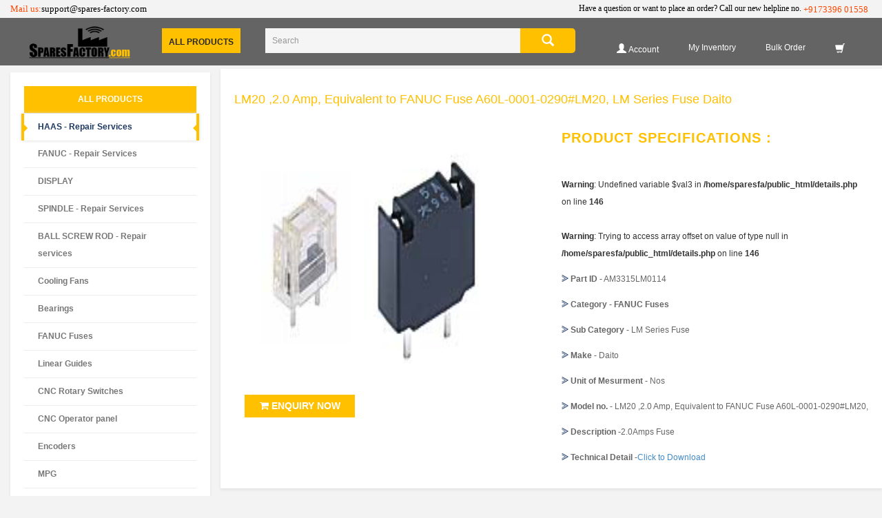

--- FILE ---
content_type: text/html; charset=UTF-8
request_url: https://www.spares-factory.com/details.php?proid=114
body_size: 92770
content:
 

 



<!DOCTYPE html>
<html lang="en" oncontextmenu="return true">
 <head>
    <meta charset="utf-8">
    <meta name="viewport" content="width=device-width, initial-scale=1, shrink-to-fit=no">
    <meta name="description" content="">
    <meta name="author" content="">
    <link rel="icon" href="images/logo.png">
    <title>  Spares Factory</title>
<script src="https://code.jquery.com/jquery-3.7.1.min.js"
        integrity="sha256-/JqT3SQfawRcv/BIHPThkBvs0OEvtFFmqPF/lYI/Cxo="
        crossorigin="anonymous"></script>
<!-- New Arrivals Product Effects -->
<link href="css/h-new-arrivals-product-carousel.css" rel="stylesheet">     
<link rel="stylesheet" href="css/animate.css"> 
<!-- New Arrivals Product Effects -->
<!-- Popup Signin Effects Start -->
<script src="js/popup-signin.js" type="text/javascript"> </script>
<!-- Popup Signin Effects End -->
<!-- Open Close Menu Effects Start  -->
<script src="js/open-close-effect.js" type="text/javascript"> </script> 
<!-- Open Close Menu Effects End -->

<!-- Menu Effects Start -->
 <!--<link rel="stylesheet" href="css/normalize.min-menu.css">
 <link rel="stylesheet" href="css/defaults.min.css">
 <link rel="stylesheet" href="css/nav-core.min.css">
 <link rel="stylesheet" href="css/nav-layout.min.css">-->
 <script src="js/rem.min.js"></script>
<!-- Menu Effects End -->

<!-- Bootstrap core CSS -->
<link href="css/bootstrap.min.css" rel="stylesheet" type="text/css">
<link href="//netdna.bootstrapcdn.com/bootstrap/3.0.0/css/bootstrap-glyphicons.css" rel="stylesheet">
<link href="css/styles.css" rel="stylesheet" type="text/css">
<link href="css/style.css" rel="stylesheet" type="text/css">
<link href="css/responsive.css" rel="stylesheet" type="text/css">
<script src="js/scrollReveal.js" type="text/javascript"> </script>
    
<!-- Social Effects Start -->
<link href="css/font-awesome.min.css" rel="stylesheet" type="text/css">
<link href="css/normalize.min.css" rel="stylesheet" type="text/css">    
<!-- Social Effects End -->

<!-- Side Categories Start -->
<link href="css/side-categories3.css" rel="stylesheet" type="text/css">
<link href="css/side-categories2.css" rel="stylesheet" type="text/css">   
<link href="css/side-categories.css" rel="stylesheet" type="text/css">  
<link href="css/slippry.css" rel="stylesheet" type="text/css">    
<link rel='stylesheet prefetch' href='https://cdnjs.cloudflare.com/ajax/libs/animate.css/3.2.3/animate.min.css'>
<!-- Side Categories End -->

 <script src="js/jquery.min.js"></script> 


 <!--disable inspect-->
 <script type="text/javascript">
    //$(document).keydown(function(e){
  //  if(e.which === 123){
 
//       return false;
 
 //   }
 
//});
</script> 

 </head>
<body>
    <!-- Preloader -->
<!--<div id="preloader">-->
<!--  <div id="status">&nbsp;</div>-->
<!--</div>-->

     <!--Captcha-->
    <script async defer src="https://www.google.com/recaptcha/api.js"></script>
    <!--Captcha-->
<!-- ********************************** POPUP LOGIN  START  **********************************  --> 
<!-- Order Now Enquiry Pop Up Start -->
 
<!-- Pop Up User Login Start -->
<div class="modal fade bs-example-modal-lg" id="myModal3" tabindex="-1" role="dialog"  aria-hidden="true" >
<div class="modal-dialog"> 
<div class="modal-content border start">
<div class="modal-header modalheader">
<button type="button" class="close " data-dismiss="modal">
<span aria-hidden="true">&times;</span> <span class="sr-only">Close</span>  </button>
<h2 class="modal-title modaltitle" id="myModalLabel"><b>USER LOGIN</b></h2> <div class="hang"></div> </div>
<div class="modal-body modalbody">
<form name="enquiry" class="home_contact2" method="post" action="checklogin.php" onSubmit="return validation2();" >
<div class="row">
<div class="col-xs-12 col-sm-12 col-md-12 col-lg-12">
 <div class="form-group controls">                                          
 <label> <b>E-mail : </b> </label> 
 <input type="hidden" name="position" value="users">
<input type="email" class="form-control " id="u-name" name="username" placeholder="Enter your User Email" required style="display:inline-block;"><p class="help-block"></p> </div> 
<div class="form-group controls">                                          
<label> <b> Password : </b> </label>
<input type="password" class="form-control " id="pword" name="password" placeholder="Enter your Password" required style="display:inline-block;"> <p class="help-b lock"></p> </div>
</div></div>      
<div class="row"> <div id="success"></div>
<div class="form-group col-xs-12 col-sm-12 col-md-12 col-lg-12 text-right"> 
	<a class="switch" data-toggle="modal" data-target="#myModal5" data-dismiss="modal">Become a Member</a>
	<button type="submit" class="amado-btn">LOG IN</button> </div></div> </form>   </div>
<div class="clearfix"> </div> </div> </div></div>
<!-- Pop Up User Log in End -->


<!-- Pop Up Track Your Order Start -->
<div class="modal fade bs-examxple-modal-lg" id="myModal4" tabindex="-1" role="dialog"  aria-hidden="true" >
<div class="modal-dialog"> 
<div class="modal-content border start">
<div class="modal-header modalheader">
<button type="button" class="close " data-dismiss="modal">
<span aria-hidden="true">&times;</span> <span class="sr-only">Close</span>  </button>
<h2 class="modal-title modaltitle" id="myModalLabel"><b>Track Your Order</b></h2> <div class="hang"></div> </div>
<div class="modal-body modalbody">
<form name="enquiry" class="home_contact2" method="get" action="track_invoice.php" onSubmit="return validation2();" >
<div class="row">
<div class="col-xs-12 col-sm-12 col-md-12 col-lg-12">
 <div class="form-group controls">                                          
 <p style="display:inline-block;"> <b> Your Email : </b> </p> 
<input type="email" class="form-control " name="email" placeholder="Enter your Email" required style="display:inline-block;"> <p class="help-block"></p> </div> 
<div class="form-group controls">                                          
<p style="display:inline-block;"> <b> Order Number : </b> </p>
<input type="text" class="form-control " id="order-no" name="orderid" placeholder="Enter your Order No" required style="display:inline-block;"> <p class="help-block"></p> </div>
</div></div>      
<div class="row"> <div id="success"></div>
<div class="form-group col-xs-12 col-sm-12 col-md-12 col-lg-12 text-right"> <button type="submit" class="login-button">TRACK ORDER</button> </div></div> </form>   </div>
<div class="clearfix"> </div> </div> </div></div>
<!-- Pop Up Track Your Order  End -->




<!-- Pop Up User Registration  Start -->
<div class="modal fade bs-examxple-modal-lg" id="myModal5" tabindex="-1" role="dialog"  aria-hidden="true" >
<div class="modal-dialog modal-lg"> 
<div class="modal-content border start">
<div class="modal-header modalheader">
<button type="button" class="close " data-dismiss="modal">
<span aria-hidden="true">&times;</span> <span class="sr-only">Close</span>  </button>
<h2 class="modal-title modaltitle" id="myModalLabel"><b>User Registration</b></h2> <div class="hang"></div> </div>
<div class="modal-body modalbody">
<form name="enquiry" class="home_contact2" method="post" action="" onsubmit="return contactvalidateForm();" >
<div class="row">
<div class="col-xs-12 col-sm-12 col-md-12 col-lg-12">
 
<div class="col-md-4">                                           
 <label> <b>Name : </b> </label> 
<input type="text" class="form-control " name="name" placeholder="Enter your Name" required style="display:inline-block;"><p class="help-block"></p> </div> 

  
<div class="col-md-4">                                           
 <label> <b>Mobile : </b> </label> 
<input type="text" class="form-control" pattern="[0-9]{10}" name="contact" placeholder="Enter your Contact" required style="display:inline-block;">  <p class="help-block"></p> </div> 



<div class="col-md-4">                                          
 <label> <b>E-mail : </b> </label> 
<input type="email" class="form-control " name="email" placeholder="Enter your Email" required style="display:inline-block;">  <p class="help-block"></p> </div>

  
<div class="col-md-4">                                            
 <label> <b>Password : </b> </label> 
<input type="password" class="form-control " name="password" placeholder="Enter your password" required style="display:inline-block;">  <p class="help-block"></p> </div>
 
<div class="col-md-4">                                       
 <label> <b>Company Name: </b> </label> 
<input type="text" class="form-control "  name="cname" placeholder="Company Name" required style="display:inline-block;">  <p class="help-block"></p> 
</div> 

<div class="col-md-4">                                       
 <label> <b>Company Telephone: </b> </label> 
<input type="text" class="form-control " name="ctele" placeholder="Telephone" required style="display:inline-block;">  <p class="help-block"></p> 
</div> 

<div class="col-md-4">                                       
 <label> <b>Designation: </b> </label> 
<input type="text" class="form-control "  name="designation" placeholder="Your Designation" required style="display:inline-block;">  <p class="help-block"></p> 
</div> 

<div class="col-md-4">                                       
 <label> <b>GST No: </b> </label> 
<input type="text" class="form-control " name="gstno" placeholder="GST Number" required style="display:inline-block;">  <p class="help-block"></p> 
</div> 

<div class="col-md-4">                                       
 <label> <b>District: </b> </label> 
<input type="text" class="form-control "  name="district" placeholder="District" required style="display:inline-block;">  <p class="help-block"></p> 
</div> 

<div class="col-md-4">                                           
 <label> <b>State: </b> </label> 
<!--<input type="text" class="form-control " id="state" name="state" placeholder="State" required style="display:inline-block;">--> 
<select class="form-control " name="state" class="form-control">
<option disabled selected value>Select State</option>
<option value="Andaman and Nicobar Islands">Andaman and Nicobar Islands</option>
<option value="Andhra Pradesh">Andhra Pradesh</option>
<option value="Arunachal Pradesh">Arunachal Pradesh</option>
<option value="Assam">Assam</option>
<option value="Bihar">Bihar</option>
<option value="Chandigarh">Chandigarh</option>
<option value="Chhattisgarh">Chhattisgarh</option>
<option value="Dadar and Nagar Haveli">Dadar and Nagar Haveli</option>
<option value="Daman and Diu">Daman and Diu</option>
<option value="Delhi">Delhi</option>
<option value="Goa">Goa</option>
<option value="Gujarat">Gujarat</option>
<option value="Haryana">Haryana</option>
<option value="Himachal Pradesh">Himachal Pradesh</option>
<option value="Jammu and Kashmir">Jammu and Kashmir</option>
<option value="Jharkhand">Jharkhand</option>
<option value="Karnataka">Karnataka</option>
<option value="Kerala">Kerala</option>
<option value="Lakshadweep">Lakshadweep</option>
<option value="Madhya Pradesh">Madhya Pradesh</option>
<option value="Maharashtra">Maharashtra</option>
<option value="Manipur">Manipur</option>
<option value="Meghalaya">Meghalaya</option>
<option value="Mizoram">Mizoram</option>
<option value="Nagaland">Nagaland</option>
<option value="Odisha">Odisha</option>
<option value="Pondicherry">Pondicherry</option>
<option value="Punjab">Punjab</option>
<option value="Rajasthan">Rajasthan</option>
<option value="Sikkim">Sikkim</option>
<option value="Tamilnadu">Tamilnadu</option>
<option value="Telangana">Telangana</option>
<option value="Tripura">Tripura</option>
<option value="Uttar Pradesh">Uttar Pradesh</option>
<option value="Uttarakhand">Uttarakhand</option>
<option value="West Bengal">West Bengal</option>
</select>
 <p class="help-block"></p>
</div> 
 
 <div class="col-md-4">                                       
 <label> <b>Pincode: </b> </label> 
<input type="text" class="form-control " name="pincode" placeholder="Pincode" value="" required style="display:inline-block;">  <p class="help-block"></p> 
</div> 

<div class="col-md-4">                                       
 <label> <b>Country: </b> </label> 
<input type="text" class="form-control " name="country" placeholder="Country" value="India" required style="display:inline-block;">  <p class="help-block"></p> 
</div> 

<div class="col-md-12">                                       
 <label> <b>Company Address: </b> </label> 
<textarea class="form-control " name="caddress" placeholder="Company Address" required style="display:inline-block;"></textarea>
  <p class="help-block"></p> 
</div> 

</div></div>      
<div class="row"> <div id="success"></div>
<div class="modal-footer">
	<a class="switch" data-toggle="modal" data-target="#myModal3" data-dismiss="modal">Have an account ?</a>
 <button type="submit" name="usersubmit" class="amado-btn">REGISTER NOW</button> </div></div> </form>   </div>
<div class="clearfix"> </div> </div> </div></div>
<!--/// Pop Up User Registration  End -->


<!-- Pop Up Vendor Registration  Start -->
<div class="modal fade bs-examxple-modal-lg" id="myModal6" tabindex="-1" role="dialog"  aria-hidden="true" >
<div class="modal-dialog"> 
<div class="modal-content border start">
<div class="modal-header modalheader">
<button type="button" class="close " data-dismiss="modal">
<span aria-hidden="true">&times;</span> <span class="sr-only">Close</span>  </button>
<h2 class="modal-title modaltitle" id="myModalLabel"><b>Vendor Registration</b></h2> <div class="hang"></div> </div>
<div class="modal-body modalbody">
<form name="enquiry" class="home_contact2"  id="contactForm" method="post" action="	" >
<div class="row">
<!--<div class="col-xs-12 col-sm-12 col-md-12 col-lg-12">-->
<div>
<div class="form-group controls">   
<div class="col-md-6"> 
<div class="form-group">                                        
 <p style="display:inline-block;"> <b>Name : </b> </p> 
<input type="text" class="form-control " id="name" name="name" placeholder="Your Name" required style="display:inline-block;">  <p class="help-block"></p> </div> 
</div> 
</div>

<div class="form-group controls">   
<div class="col-md-6">  
<div class="form-group">                                         
 <p style="display:inline-block;"> <b>Mobile : </b> </p> 
<input type="text" class="form-control " maxlength="10"  pattern="[0-9]{10}"  id="contact" name="contact" placeholder="Mobile Number" required style="display:inline-block;">  <p class="help-block"></p> 
</div> 
</div></div> 

<div class="form-group controls">   
<div class="col-md-6"> 
<div class="form-group">                                         
 <p style="display:inline-block;"> <b> Your Email : </b> </p> 
<input type="email" class="form-control " id="email" name="email" placeholder="Your Email" required style="display:inline-block;">  <p class="help-block"></p> 
</div> 
</div>
</div>

<div class="form-group controls">   
<div class="col-md-6">     
<div class="form-group">                                     
 <p style="display:inline-block;"> <b>Password : </b> </p> 
<input type="password" class="form-control " id="password" name="password" placeholder="Your password" required style="display:inline-block;">  <p class="help-block"></p> 
</div> 
</div> 
</div>

<div class="form-group controls">   
<div class="col-md-6">   
<div class="form-group">                                    
 <p style="display:inline-block;"> <b>District: </b> </p> 
<input type="text" class="form-control " id="state" name="district" placeholder="District" required style="display:inline-block;">  <p class="help-block"></p> 
</div> 
</div> 
</div>
<div class="form-group controls">   
<div class="col-md-6">    
<div class="form-group">                                       
 <p style="display:inline-block;"> <b>State: </b> </p> 
<!--<input type="text" class="form-control " id="state" name="state" placeholder="State" required style="display:inline-block;">--> 
<select class="form-control " id="state" name="state" class="form-control">
<option disabled selected value>Select State</option>
<option value="Andaman and Nicobar Islands">Andaman and Nicobar Islands</option>
<option value="Andhra Pradesh">Andhra Pradesh</option>
<option value="Arunachal Pradesh">Arunachal Pradesh</option>
<option value="Assam">Assam</option>
<option value="Bihar">Bihar</option>
<option value="Chandigarh">Chandigarh</option>
<option value="Chhattisgarh">Chhattisgarh</option>
<option value="Dadar and Nagar Haveli">Dadar and Nagar Haveli</option>
<option value="Daman and Diu">Daman and Diu</option>
<option value="Delhi">Delhi</option>
<option value="Goa">Goa</option>
<option value="Gujarat">Gujarat</option>
<option value="Haryana">Haryana</option>
<option value="Himachal Pradesh">Himachal Pradesh</option>
<option value="Jammu and Kashmir">Jammu and Kashmir</option>
<option value="Jharkhand">Jharkhand</option>
<option value="Karnataka">Karnataka</option>
<option value="Kerala">Kerala</option>
<option value="Lakshadweep">Lakshadweep</option>
<option value="Madhya Pradesh">Madhya Pradesh</option>
<option value="Maharashtra">Maharashtra</option>
<option value="Manipur">Manipur</option>
<option value="Meghalaya">Meghalaya</option>
<option value="Mizoram">Mizoram</option>
<option value="Nagaland">Nagaland</option>
<option value="Odisha">Odisha</option>
<option value="Pondicherry">Pondicherry</option>
<option value="Punjab">Punjab</option>
<option value="Rajasthan">Rajasthan</option>
<option value="Sikkim">Sikkim</option>
<option value="Tamilnadu">Tamilnadu</option>
<option value="Telangana">Telangana</option>
<option value="Tripura">Tripura</option>
<option value="Uttar Pradesh">Uttar Pradesh</option>
<option value="Uttarakhand">Uttarakhand</option>
<option value="West Bengal">West Bengal</option>
</select>
 <p class="help-block"></p>
</div> 
</div> 
</div>
<div class="form-group controls">   
<div class="col-md-6">    
<div class="form-group">                                         
 <p style="display:inline-block;"> <b>GST No : </b> </p> 
<input type="text" class="form-control " name="gst" placeholder="GST No" required style="display:inline-block;">  <p class="help-block"></p> 
</div> 
</div>
</div>
<div class="form-group controls">   
<div class="col-md-6">    
<div class="form-group">                                          
 <p style="display:inline-block;"> <b>Address: </b> </p> 
<input type="text" class="form-control " name="address" placeholder="Address" required style="display:inline-block;">  <p class="help-block"></p> </div> 
</div> 
</div> 
<!--
<div class="form-group controls">                                          
 <p style="display:inline-block;"> <b>IFSC Code : </b> </p> 
<input type="text" class="form-control " id="ifsccode" name="ifsc_code" placeholder="IFSC Code" required style="display:inline-block;">  <p class="help-block"></p> </div> 

<div class="form-group controls">                                          
 <p style="display:inline-block;"> <b>Branch : </b> </p> 
<input type="text" class="form-control " id="branch" name="branch" placeholder="Bank Branch" required style="display:inline-block;">  <p class="help-block"></p> </div> -->

</div></div>  
<div class="g-recaptcha" data-sitekey="6Lfmup4nAAAAAEZoK-ZNciAB7ldnM55H9INXXdgQ"></div>
<div class="row"> <div id="success"></div>
<div class="modal-footer"> <button type="submit" name="vendorsubmit"  class="amado-btn">REGISTER NOW</button> </div></div> </form>   </div>
<div class="clearfix"> </div> </div> </div></div>

<!-- Pop Up Vendor Registration  End -->





<!-- ********************************** POPUP LOGIN  START  **********************************  --> 



<!-- ********************************** NEW HEADER **********************************  --> 


<div class="container-fluid helpline">
		<span style="float:left;test-align:left">Mail us:<a href="mailto:support@spares-factory.com" style="color:#000;">support@spares-factory.com</a></span>
Have a question or want to place an order? Call our new helpline no.            <a href="tel:73396 01558"> <span>+9173396 01558</span></a>
        </div>
<header id="header-area">
	<!-- Main Header Starts -->
		<div class="main-header">
			<div class="container-fluid">
				<div class="row">
				<!-- Logo Starts -->
					<div class="col-xs-12 col-md-2">
						<div class="row">
						<div id="logo">
							<a href="index.php"><img src="images/logo.png" title="spares factory" alt="Spice Shoppe" class="img-responsive" style="max-width:150px;float:left"></a>
						</div>
						</div>
					</div>
				<!-- Logo Starts -->	
				<!-- Search Starts -->
					<div class="col-xs-12 col-md-6">
<div class="col-md-3">
			<div class="row">
			<nav id="main-menu" class="navbar" role="navigation">
				
				<!-- Nav Header Starts -->
					<div class="navbar-header">
						<button type="button" class="btn btn-navbar navbar-toggle" data-toggle="collapse" data-target=".navbar-cat-collapse">
							<span class="sr-only">Toggle Navigation</span>
							<i class="fa fa-bars"></i>
						</button>
					</div>
				<!-- Nav Header Ends -->
				<!-- Navbar Cat collapse Starts -->
				<div class="row">
					<div class="collapse navbar-collapse navbar-cat-collapse apro">
						<ul class="nav navbar-nav">
							<li class="dropdown">
								<a href="category-list.html" class="dropdown-toggle" data-toggle="dropdown" data-hover="dropdown" data-delay="10">
									All Products
								</a>
								<ul class="dropdown-menu" role="menu">
								<div class="mcd-menu">
									 

<li> <!-- Categories 1 -->

<a href="list.php?cat=6" class="active" title="">

HAAS - Repair Services
<!--<small>See More</small>-->

</a>

  <ul>

   
  <li><a href="list.php?subcat=8">Vector Drive </a></li>         


  <li><a href="list.php?subcat=9">Servo Amplifier </a></li>         


  <li><a href="list.php?subcat=10">Magnetic Encoder  </a></li>         


  <li><a href="list.php?subcat=13">PCB </a></li>         


  <li><a href="list.php?subcat=51">Haas Spindle Motor  </a></li>         


  <li><a href="list.php?subcat=87">Vibration sensor  </a></li>         


  <li><a href="list.php?subcat=122">Radio Remote Control </a></li>         


<li> <!-- Categories 8 -->

<a href="sub_category.php?catid=6">VIEW ALL

<!-- <small>Read More</small> --></a>

</li><!-- Categories 8 -->



  </ul>

</li><!-- Categories 1 -->



 

<li> <!-- Categories 1 -->

<a href="list.php?cat=7" class="em" title=" ">

FANUC - Repair Services
<!--<small>See More</small>-->

</a>

  <ul>

   
  <li><a href="list.php?subcat=14">Power Supply Unit </a></li>         


  <li><a href="list.php?subcat=15">Servo Drive </a></li>         


  <li><a href="list.php?subcat=16">Power supply module  </a></li>         


  <li><a href="list.php?subcat=17">AC Servo Motors </a></li>         


  <li><a href="list.php?subcat=22">AC Spindle Motor  </a></li>         


<li> <!-- Categories 8 -->

<a href="sub_category.php?catid=7">VIEW ALL

<!-- <small>Read More</small> --></a>

</li><!-- Categories 8 -->



  </ul>

</li><!-- Categories 1 -->



 

<li> <!-- Categories 1 -->

<a href="list.php?cat=8" class="em" title=" ">

DISPLAY 
<!--<small>See More</small>-->

</a>

  <ul>

   
  <li><a href="list.php?subcat=11">CRT Display </a></li>         


  <li><a href="list.php?subcat=12">LCD Display </a></li>         


<li> <!-- Categories 8 -->

<a href="sub_category.php?catid=8">VIEW ALL

<!-- <small>Read More</small> --></a>

</li><!-- Categories 8 -->



  </ul>

</li><!-- Categories 1 -->



 

<li> <!-- Categories 1 -->

<a href="list.php?cat=9" class="em" title=" ">

SPINDLE - Repair Services
<!--<small>See More</small>-->

</a>

  <ul>

   
  <li><a href="list.php?subcat=20">VMC & HMC spindles </a></li>         


  <li><a href="list.php?subcat=21">CNC Lathe spindles </a></li>         


<li> <!-- Categories 8 -->

<a href="sub_category.php?catid=9">VIEW ALL

<!-- <small>Read More</small> --></a>

</li><!-- Categories 8 -->



  </ul>

</li><!-- Categories 1 -->



 

<li> <!-- Categories 1 -->

<a href="list.php?cat=10" class="em" title=" ">

BALL SCREW ROD - Repair services
<!--<small>See More</small>-->

</a>

  <ul>

   
<li> <!-- Categories 8 -->

<a href="sub_category.php?catid=10">VIEW ALL

<!-- <small>Read More</small> --></a>

</li><!-- Categories 8 -->



  </ul>

</li><!-- Categories 1 -->



 

<li> <!-- Categories 1 -->

<a href="list.php?cat=11" class="em" title=" ">

Cooling Fans
<!--<small>See More</small>-->

</a>

  <ul>

   
  <li><a href="list.php?subcat=19">Fan Motor For HAAS Machines  </a></li>         


  <li><a href="list.php?subcat=36">Fanuc Drive Fans  </a></li>         


  <li><a href="list.php?subcat=54">FANUC Spindle Motor Blower Fan  </a></li>         


<li> <!-- Categories 8 -->

<a href="sub_category.php?catid=11">VIEW ALL

<!-- <small>Read More</small> --></a>

</li><!-- Categories 8 -->



  </ul>

</li><!-- Categories 1 -->



 

<li> <!-- Categories 1 -->

<a href="list.php?cat=12" class="em" title="">

Bearings
<!--<small>See More</small>-->

</a>

  <ul>

   
  <li><a href="list.php?subcat=23">Angular Contact Ball Bearings </a></li>         


  <li><a href="list.php?subcat=24">Cylindrical Roller Bearings </a></li>         


  <li><a href="list.php?subcat=25">Deep Groove Ball Bearings </a></li>         


  <li><a href="list.php?subcat=26">Needle Roller Bearings </a></li>         


  <li><a href="list.php?subcat=27">Self-Aligning Ball Bearings </a></li>         


  <li><a href="list.php?subcat=28">Spherical Roller Bearings  </a></li>         


  <li><a href="list.php?subcat=29">Taper Roller Bearings  </a></li>         


  <li><a href="list.php?subcat=30">Thrust Bearings </a></li>         


  <li><a href="list.php?subcat=31">Trailer Bearings </a></li>         


<li> <!-- Categories 8 -->

<a href="sub_category.php?catid=12">VIEW ALL

<!-- <small>Read More</small> --></a>

</li><!-- Categories 8 -->



  </ul>

</li><!-- Categories 1 -->



 

<li> <!-- Categories 1 -->

<a href="list.php?cat=13" class="em" title=" ">

FANUC Fuses 
<!--<small>See More</small>-->

</a>

  <ul>

   
  <li><a href="list.php?subcat=32">GP Series Fuse  </a></li>         


  <li><a href="list.php?subcat=33">LM Series Fuse  </a></li>         


  <li><a href="list.php?subcat=34">MP Series Fuse  </a></li>         


  <li><a href="list.php?subcat=35">DM Series Fuse  </a></li>         


<li> <!-- Categories 8 -->

<a href="sub_category.php?catid=13">VIEW ALL

<!-- <small>Read More</small> --></a>

</li><!-- Categories 8 -->



  </ul>

</li><!-- Categories 1 -->



 

<li> <!-- Categories 1 -->

<a href="list.php?cat=14" class="em" title=" ">

Linear Guides 
<!--<small>See More</small>-->

</a>

  <ul>

   
<li> <!-- Categories 8 -->

<a href="sub_category.php?catid=14">VIEW ALL

<!-- <small>Read More</small> --></a>

</li><!-- Categories 8 -->



  </ul>

</li><!-- Categories 1 -->



 

<li> <!-- Categories 1 -->

<a href="list.php?cat=15" class="em" title=" ">

CNC Rotary Switches 
<!--<small>See More</small>-->

</a>

  <ul>

   
  <li><a href="list.php?subcat=45">Spindle Override switch </a></li>         


  <li><a href="list.php?subcat=46">Rapid Override Switch </a></li>         


  <li><a href="list.php?subcat=47">Feed override Switch </a></li>         


<li> <!-- Categories 8 -->

<a href="sub_category.php?catid=15">VIEW ALL

<!-- <small>Read More</small> --></a>

</li><!-- Categories 8 -->



  </ul>

</li><!-- Categories 1 -->



 

<li> <!-- Categories 1 -->

<a href="list.php?cat=16" class="em" title=" ">

CNC Operator panel
<!--<small>See More</small>-->

</a>

  <ul>

   
  <li><a href="list.php?subcat=41">CNC Operator Panel  </a></li>         


  <li><a href="list.php?subcat=63">Membrane keypad </a></li>         


<li> <!-- Categories 8 -->

<a href="sub_category.php?catid=16">VIEW ALL

<!-- <small>Read More</small> --></a>

</li><!-- Categories 8 -->



  </ul>

</li><!-- Categories 1 -->



 

<li> <!-- Categories 1 -->

<a href="list.php?cat=17" class="em" title=" ">

Encoders 
<!--<small>See More</small>-->

</a>

  <ul>

   
  <li><a href="list.php?subcat=40">Rotary Encoder  </a></li>         


<li> <!-- Categories 8 -->

<a href="sub_category.php?catid=17">VIEW ALL

<!-- <small>Read More</small> --></a>

</li><!-- Categories 8 -->



  </ul>

</li><!-- Categories 1 -->



 

<li> <!-- Categories 1 -->

<a href="list.php?cat=18" class="em" title=" ">

MPG
<!--<small>See More</small>-->

</a>

  <ul>

   
  <li><a href="list.php?subcat=38">Manual Pulse Generator  </a></li>         


<li> <!-- Categories 8 -->

<a href="sub_category.php?catid=18">VIEW ALL

<!-- <small>Read More</small> --></a>

</li><!-- Categories 8 -->



  </ul>

</li><!-- Categories 1 -->



 

<li> <!-- Categories 1 -->

<a href="list.php?cat=19" class="em" title=" ">

Hand wheel 
<!--<small>See More</small>-->

</a>

  <ul>

   
  <li><a href="list.php?subcat=39">Electronic Hand Wheel </a></li>         


  <li><a href="list.php?subcat=56">Wireless  </a></li>         


<li> <!-- Categories 8 -->

<a href="sub_category.php?catid=19">VIEW ALL

<!-- <small>Read More</small> --></a>

</li><!-- Categories 8 -->



  </ul>

</li><!-- Categories 1 -->



 

<li> <!-- Categories 1 -->

<a href="list.php?cat=20" class="em" title=" ">

Cables 
<!--<small>See More</small>-->

</a>

  <ul>

   
  <li><a href="list.php?subcat=42">Fanuc Servo motor Power cables  </a></li>         


  <li><a href="list.php?subcat=43">Fanuc Servo motor Feedback cables  </a></li>         


  <li><a href="list.php?subcat=44">Fanuc Fibre Optical Cables  </a></li>         


  <li><a href="list.php?subcat=108">Shielded </a></li>         


<li> <!-- Categories 8 -->

<a href="sub_category.php?catid=20">VIEW ALL

<!-- <small>Read More</small> --></a>

</li><!-- Categories 8 -->



  </ul>

</li><!-- Categories 1 -->



 

<li> <!-- Categories 1 -->

<a href="list.php?cat=21" class="em" title=" ">

Couplings 
<!--<small>See More</small>-->

</a>

  <ul>

   
  <li><a href="list.php?subcat=48">Bellow Coupling  </a></li>         


  <li><a href="list.php?subcat=49">Encoder Coupling </a></li>         


  <li><a href="list.php?subcat=50">Spider Coupling  </a></li>         


<li> <!-- Categories 8 -->

<a href="sub_category.php?catid=21">VIEW ALL

<!-- <small>Read More</small> --></a>

</li><!-- Categories 8 -->



  </ul>

</li><!-- Categories 1 -->



 

<li> <!-- Categories 1 -->

<a href="list.php?cat=22" class="em" title=" ">

Telescopic wipers
<!--<small>See More</small>-->

</a>

  <ul>

   
<li> <!-- Categories 8 -->

<a href="sub_category.php?catid=22">VIEW ALL

<!-- <small>Read More</small> --></a>

</li><!-- Categories 8 -->



  </ul>

</li><!-- Categories 1 -->



 

<li> <!-- Categories 1 -->

<a href="list.php?cat=23" class="em" title=" ">

Disc Springs 
<!--<small>See More</small>-->

</a>

  <ul>

   
<li> <!-- Categories 8 -->

<a href="sub_category.php?catid=23">VIEW ALL

<!-- <small>Read More</small> --></a>

</li><!-- Categories 8 -->



  </ul>

</li><!-- Categories 1 -->



 

<li> <!-- Categories 1 -->

<a href="list.php?cat=24" class="em" title="">

Refurbished
<!--<small>See More</small>-->

</a>

  <ul>

   
  <li><a href="list.php?subcat=52">Human Machine Interface - HMI  </a></li>         


  <li><a href="list.php?subcat=53">HAAS Drives </a></li>         


<li> <!-- Categories 8 -->

<a href="sub_category.php?catid=24">VIEW ALL

<!-- <small>Read More</small> --></a>

</li><!-- Categories 8 -->



  </ul>

</li><!-- Categories 1 -->



 

<li> <!-- Categories 1 -->

<a href="list.php?cat=25" class="em" title=" ">

Battery
<!--<small>See More</small>-->

</a>

  <ul>

   
  <li><a href="list.php?subcat=55">Drive Battery </a></li>         


<li> <!-- Categories 8 -->

<a href="sub_category.php?catid=25">VIEW ALL

<!-- <small>Read More</small> --></a>

</li><!-- Categories 8 -->



  </ul>

</li><!-- Categories 1 -->



 

<li> <!-- Categories 1 -->

<a href="list.php?cat=26" class="em" title="">

PLC-Programmable Logic Controllers
<!--<small>See More</small>-->

</a>

  <ul>

   
  <li><a href="list.php?subcat=57">Programmable Logic Controller </a></li>         


  <li><a href="list.php?subcat=58">Expansion Module  </a></li>         


<li> <!-- Categories 8 -->

<a href="sub_category.php?catid=26">VIEW ALL

<!-- <small>Read More</small> --></a>

</li><!-- Categories 8 -->



  </ul>

</li><!-- Categories 1 -->



 

<li> <!-- Categories 1 -->

<a href="list.php?cat=27" class="em" title="">

IIOT- Industrial internet of Things
<!--<small>See More</small>-->

</a>

  <ul>

   
  <li><a href="list.php?subcat=59">Online Monitoring system  </a></li>         


<li> <!-- Categories 8 -->

<a href="sub_category.php?catid=27">VIEW ALL

<!-- <small>Read More</small> --></a>

</li><!-- Categories 8 -->



  </ul>

</li><!-- Categories 1 -->



 

<li> <!-- Categories 1 -->

<a href="list.php?cat=28" class="em" title="">

Used CNC machines 
<!--<small>See More</small>-->

</a>

  <ul>

   
  <li><a href="list.php?subcat=60">Used Vertical Machining Centers </a></li>         


  <li><a href="list.php?subcat=61">Used Horizontal Machining Centers </a></li>         


<li> <!-- Categories 8 -->

<a href="sub_category.php?catid=28">VIEW ALL

<!-- <small>Read More</small> --></a>

</li><!-- Categories 8 -->



  </ul>

</li><!-- Categories 1 -->



 

<li> <!-- Categories 1 -->

<a href="list.php?cat=29" class="em" title="">

Sensors 
<!--<small>See More</small>-->

</a>

  <ul>

   
  <li><a href="list.php?subcat=72">Inductive sensors </a></li>         


  <li><a href="list.php?subcat=73">Photoelectric sensors </a></li>         


  <li><a href="list.php?subcat=74">Capacitive sensors  </a></li>         


  <li><a href="list.php?subcat=75">Magnetic sensors </a></li>         


  <li><a href="list.php?subcat=76">Ultrasonic sensors </a></li>         


  <li><a href="list.php?subcat=77">Valve sensors </a></li>         


  <li><a href="list.php?subcat=78">Cylinder sensor  </a></li>         


  <li><a href="list.php?subcat=79">Pressure/Vacuum sensor  </a></li>         


  <li><a href="list.php?subcat=80">Level sensors </a></li>         


  <li><a href="list.php?subcat=81">Flow sensor/ Flow meters </a></li>         


  <li><a href="list.php?subcat=82">Temperature sensors  </a></li>         


  <li><a href="list.php?subcat=83">Conductivity sensor  </a></li>         


  <li><a href="list.php?subcat=84">Particle monitor sensor  for oil  </a></li>         


  <li><a href="list.php?subcat=85">Moisture measurement sensor in oil </a></li>         


  <li><a href="list.php?subcat=86">Moisture measurement in air  </a></li>         


  <li><a href="list.php?subcat=88">Speed sensors  </a></li>         


  <li><a href="list.php?subcat=127">vibration sensors </a></li>         


<li> <!-- Categories 8 -->

<a href="sub_category.php?catid=29">VIEW ALL

<!-- <small>Read More</small> --></a>

</li><!-- Categories 8 -->



  </ul>

</li><!-- Categories 1 -->



 

<li> <!-- Categories 1 -->

<a href="list.php?cat=31" class="em" title="">

DNC
<!--<small>See More</small>-->

</a>

  <ul>

   
  <li><a href="list.php?subcat=67">CNC Drip Feed Unit </a></li>         


<li> <!-- Categories 8 -->

<a href="sub_category.php?catid=31">VIEW ALL

<!-- <small>Read More</small> --></a>

</li><!-- Categories 8 -->



  </ul>

</li><!-- Categories 1 -->



 

<li> <!-- Categories 1 -->

<a href="list.php?cat=32" class="em" title="">

Crane accessories 
<!--<small>See More</small>-->

</a>

  <ul>

   
  <li><a href="list.php?subcat=68">Brake system  </a></li>         


  <li><a href="list.php?subcat=69">Wireless radio remote control  </a></li>         


  <li><a href="list.php?subcat=70">Steel wire rope </a></li>         


<li> <!-- Categories 8 -->

<a href="sub_category.php?catid=32">VIEW ALL

<!-- <small>Read More</small> --></a>

</li><!-- Categories 8 -->



  </ul>

</li><!-- Categories 1 -->



 

<li> <!-- Categories 1 -->

<a href="list.php?cat=33" class="em" title="">

Safety Components
<!--<small>See More</small>-->

</a>

  <ul>

   
  <li><a href="list.php?subcat=71">Safety Switch  </a></li>         


<li> <!-- Categories 8 -->

<a href="sub_category.php?catid=33">VIEW ALL

<!-- <small>Read More</small> --></a>

</li><!-- Categories 8 -->



  </ul>

</li><!-- Categories 1 -->



 

<li> <!-- Categories 1 -->

<a href="list.php?cat=34" class="em" title="">

Forklift spares 
<!--<small>See More</small>-->

</a>

  <ul>

   
<li> <!-- Categories 8 -->

<a href="sub_category.php?catid=34">VIEW ALL

<!-- <small>Read More</small> --></a>

</li><!-- Categories 8 -->



  </ul>

</li><!-- Categories 1 -->



 

<li> <!-- Categories 1 -->

<a href="list.php?cat=35" class="em" title="">

AC Drives / Inverters 
<!--<small>See More</small>-->

</a>

  <ul>

   
  <li><a href="list.php?subcat=89">VFD- Variable frequency drive </a></li>         


<li> <!-- Categories 8 -->

<a href="sub_category.php?catid=35">VIEW ALL

<!-- <small>Read More</small> --></a>

</li><!-- Categories 8 -->



  </ul>

</li><!-- Categories 1 -->



 

<li> <!-- Categories 1 -->

<a href="list.php?cat=36" class="em" title="">

Raspberry Pi
<!--<small>See More</small>-->

</a>

  <ul>

   
  <li><a href="list.php?subcat=90">Raspberry Pi </a></li>         


  <li><a href="list.php?subcat=91">The Raspberry Pi Compute Module </a></li>         


  <li><a href="list.php?subcat=92">Raspberry Pi Kids & Bundles </a></li>         


  <li><a href="list.php?subcat=93">Raspberry Pi Displays  </a></li>         


  <li><a href="list.php?subcat=94">Raspberry Pi Camera Modules </a></li>         


  <li><a href="list.php?subcat=95">Raspberry Pi Cases </a></li>         


  <li><a href="list.php?subcat=96">Raspberry Pi Power Source & Accessories </a></li>         


  <li><a href="list.php?subcat=97">Raspberry Pi  Others </a></li>         


<li> <!-- Categories 8 -->

<a href="sub_category.php?catid=36">VIEW ALL

<!-- <small>Read More</small> --></a>

</li><!-- Categories 8 -->



  </ul>

</li><!-- Categories 1 -->



 

<li> <!-- Categories 1 -->

<a href="list.php?cat=37" class="em" title="">

Relays and optocoupler
<!--<small>See More</small>-->

</a>

  <ul>

   
  <li><a href="list.php?subcat=98">Logic modules </a></li>         


  <li><a href="list.php?subcat=99">Solid-state relays and electromechanical relays </a></li>         


  <li><a href="list.php?subcat=100">Timer relays </a></li>         


<li> <!-- Categories 8 -->

<a href="sub_category.php?catid=37">VIEW ALL

<!-- <small>Read More</small> --></a>

</li><!-- Categories 8 -->



  </ul>

</li><!-- Categories 1 -->



 

<li> <!-- Categories 1 -->

<a href="list.php?cat=38" class="em" title="">

Connectors 
<!--<small>See More</small>-->

</a>

  <ul>

   
  <li><a href="list.php?subcat=101">Circular connectors </a></li>         


  <li><a href="list.php?subcat=102">Connectors for energy storage systems </a></li>         


  <li><a href="list.php?subcat=103">Data connectors </a></li>         


  <li><a href="list.php?subcat=104">Heavy-duty connectors </a></li>         


  <li><a href="list.php?subcat=105">Installation connector </a></li>         


  <li><a href="list.php?subcat=106">Modular rectangular connectors </a></li>         


  <li><a href="list.php?subcat=107">Photovoltaic connectors </a></li>         


<li> <!-- Categories 8 -->

<a href="sub_category.php?catid=38">VIEW ALL

<!-- <small>Read More</small> --></a>

</li><!-- Categories 8 -->



  </ul>

</li><!-- Categories 1 -->



 

<li> <!-- Categories 1 -->

<a href="list.php?cat=39" class="em" title="">

Electric vehicle/Automotive
<!--<small>See More</small>-->

</a>

  <ul>

   
  <li><a href="list.php?subcat=109">Flexible Power & Control Cables </a></li>         


  <li><a href="list.php?subcat=110">Highly Flexilbe Power & Control Cables </a></li>         


  <li><a href="list.php?subcat=111">Data Cables </a></li>         


  <li><a href="list.php?subcat=112">Cable Accessories </a></li>         


  <li><a href="list.php?subcat=113">Automotive Connector Housing </a></li>         


<li> <!-- Categories 8 -->

<a href="sub_category.php?catid=39">VIEW ALL

<!-- <small>Read More</small> --></a>

</li><!-- Categories 8 -->



  </ul>

</li><!-- Categories 1 -->



 

<li> <!-- Categories 1 -->

<a href="list.php?cat=42" class="em" title="">

AUTOMOTIVE
<!--<small>See More</small>-->

</a>

  <ul>

   
  <li><a href="list.php?subcat=114">Display </a></li>         


  <li><a href="list.php?subcat=115">ECU 64IO 4CAN </a></li>         


  <li><a href="list.php?subcat=116">Wiring Harness </a></li>         


  <li><a href="list.php?subcat=117">ECU IO BLOCK </a></li>         


  <li><a href="list.php?subcat=118">Cloud Gateway </a></li>         


  <li><a href="list.php?subcat=119">Remote IO Remote HMI </a></li>         


  <li><a href="list.php?subcat=120">Pressure Sensor </a></li>         


  <li><a href="list.php?subcat=121">Collision Avoidance & Backup Camera </a></li>         


  <li><a href="list.php?subcat=123">IO Modules </a></li>         


  <li><a href="list.php?subcat=124">ELD Gateway </a></li>         


  <li><a href="list.php?subcat=125">Instrument Cluster </a></li>         


  <li><a href="list.php?subcat=126">Joystick HMI </a></li>         


<li> <!-- Categories 8 -->

<a href="sub_category.php?catid=42">VIEW ALL

<!-- <small>Read More</small> --></a>

</li><!-- Categories 8 -->



  </ul>

</li><!-- Categories 1 -->



 

<li> <!-- Categories 1 -->

<a href="list.php?cat=43" class="em" title="">

SAFETY AND PROTECTION INSTALLATIONS
<!--<small>See More</small>-->

</a>

  <ul>

   
  <li><a href="list.php?subcat=128">SURGE PROTECTION </a></li>         


  <li><a href="list.php?subcat=129">EXTERNAL LIGHTNING PROTECTION </a></li>         


  <li><a href="list.php?subcat=130">EQUIPOTENTIAL BONDING AND EARTHING </a></li>         


  <li><a href="list.php?subcat=131">INSULATION AND CABLE BANDAGES </a></li>         


  <li><a href="list.php?subcat=132">FIRE-TESTED SUPPORT AND ROUTING SYSTEMS </a></li>         


  <li><a href="list.php?subcat=133">FIRE PROTECTION DUCTS </a></li>         


<li> <!-- Categories 8 -->

<a href="sub_category.php?catid=43">VIEW ALL

<!-- <small>Read More</small> --></a>

</li><!-- Categories 8 -->



  </ul>

</li><!-- Categories 1 -->






      



<li> <!-- Categories 8 -->

<a href="all_category.php">

<strong>VIEW ALL</strong>

<small>Read More</small>

</a>

</li><!-- Categories 8 -->
								</div></ul>
							</li>
						</ul>
					</div>
					</div>
				<!-- Navbar Cat collapse Ends -->
				
			</nav>
		</div>
		</div>







						<div id="search">
						<form action="list.php" method="get">
							<div class="input-group">
								<input type="text" name="searchval" class="form-control input-lg" placeholder="Search">
								<span class="input-group-btn">
								<button class="btn btn-lg" type="submit">
									<span class="glyphicon glyphicon-search"></span>
								</button>
								</span>
							</div>
							</form>
						</div>	
					</div>
				<!-- Search Ends -->		

					
<div class="col-xs-12 col-sm-12 col-md-4">
	<ul class="list-inline memu">
		<li>
			<div id="cart" class="btn-group btn-block">
							<button type="button" data-toggle="dropdown" class="btn btn-block btn-lg dropdown-toggle">
								<span class="glyphicon glyphicon-user"></span> Account
							</button>
							<ul class="dropdown-menu">
								<li>
									<a href="index.php">
										<i class="fa fa-home hidden-lg hidden-md" title="" data-original-title="Home"></i>
										<span class="hidden-sm">
											Home
										</span>
									</a>
								</li>
									<li>
								<a href="#!"> 
										<i class="fa fa-lock hidden-lg hidden-md" title="" data-original-title="Enquiry"></i>
										<span class="hidden-sm">
											Service
										</span>
									</a>
									</li>
																<li>
								<a href="#login-box" class="login-window" data-toggle="modal" data-target="#myModal3"> 
										<span class="glyphicon glyphicon-user hidden-lg hidden-md"></span>
										<span class="hidden-sm">
											My Account
										</span>
									</a>
								</li>
								<li>
								<a href="#" data-toggle="modal" data-target="#myModal5" >
										<span class="glyphicon glyphicon-user hidden-lg hidden-md"></span>
										<span class="hidden-sm">
											Register
										</span>
									</a>
								</li>
								<li>
								<a href="#login-box" class="login-window" data-toggle="modal" data-target="#myModal3"> 
										<span class="fa fa-lock hidden-lg hidden-md"></span>
										<span class="hidden-sm">
											Login
										</span>
									</a>
								</li>
								
															</ul>	
							</div>
		</li>
		<li>
		<a href="common-enquiry.php"> 
										<i class="fa fa-lock hidden-lg hidden-md" title="" data-original-title="Enquiry"></i>
										<span class="hidden-sm ">
											My Inventory
										</span>
									</a>
								</li>
		<li>
		<a href="#" data-toggle="modal" data-target="#myModal5" data-dismiss="modal">  
										<i class="fa fa-lock hidden-lg hidden-md" title="" data-original-title="Enquiry"></i>
										<span class="hidden-sm">
											Bulk Order
										</span>
									</a>
								</li>						
		<li>
									<div id="cart" class="btn-group btn-block">
							<a href="#login-box" class="btn btn-block btn-lg login-window" data-toggle="modal" data-target="#myModal3">
								<span class="glyphicon glyphicon-shopping-cart"></span>
								</a>
							</div>
							</li>
	</ul>
						
						</div>

				</div>
			</div>
		</div>
	<!-- Main Header Ends -->
	<!-- Main Menu Starts -->

	<!-- Main Menu Ends -->
	</header>
<div style="height:5px;"></div>

    <script>  
        function contactvalidatesForm() {
        var response = grecaptchaa.getResponse();
        if (response.length === 0) {
            alert("Please Check Captcha");
            return false;
        } else {
            return true;
        }
        }
    </script>
    <!-- Captacha -->
    <script type="text/javascript" defer> 
         $recaptcha = $_POST['g-recaptcha-response'];
        $res = reCaptcha($recaptcha);
        if(!$res['success']){
          // Error
        }
        
        $siteKey     = '6Lfmup4nAAAAAEZoK-ZNciAB7ldnM55H9INXXdgQ'; 
        $secretKey     = '6Lfmup4nAAAAAFrYEZ74h98jAXt8XsPXmRc3NG-b'; 
    </script>

				<!-- ********************************** BANNER SECTION START  **********************************  --> 

<div class="mechanical-section">

<div class="container-fluid">

<div class="row">

<div class="col-xs-12 col-sm-12 col-md-3 col-lg-3">  <!-- Side Categories Start -->

<div class="side-categories">
<div class="material">

<nav>    
<ul class="mcd-menu">
<li class="side-ca-name"><a href="all_category.php">ALL PRODUCTS</a></li> 
			


 
<li> <!-- Categories 1 -->
<a href="" class="active" title="">
<i class="fa"></i>
<strong>HAAS - Repair Services</strong>
<!--<small>See More</small>-->
</a>
  <ul>
     <li><a href="list.php?subcat=8"><i class="fa"></i>Vector Drive </a></li>         
  <li><a href="list.php?subcat=9"><i class="fa"></i>Servo Amplifier </a></li>         
  <li><a href="list.php?subcat=10"><i class="fa"></i>Magnetic Encoder  </a></li>         
  <li><a href="list.php?subcat=13"><i class="fa"></i>PCB </a></li>         
  <li><a href="list.php?subcat=51"><i class="fa"></i>Haas Spindle Motor  </a></li>         
  <li><a href="list.php?subcat=87"><i class="fa"></i>Vibration sensor  </a></li>         
  <li><a href="list.php?subcat=122"><i class="fa"></i>Radio Remote Control </a></li>         
<li> <!-- Categories 8 -->
<a href="sub_category.php?catid=6"><i class="fa"></i><strong>VIEW ALL</strong>
<!-- <small>Read More</small> --></a>
</li><!-- Categories 8 -->

  </ul>
</li><!-- Categories 1 -->

 
<li> <!-- Categories 1 -->
<a href="" class="em" title=" ">
<i class="fa"></i>
<strong>FANUC - Repair Services</strong>
<!--<small>See More</small>-->
</a>
  <ul>
     <li><a href="list.php?subcat=14"><i class="fa"></i>Power Supply Unit </a></li>         
  <li><a href="list.php?subcat=15"><i class="fa"></i>Servo Drive </a></li>         
  <li><a href="list.php?subcat=16"><i class="fa"></i>Power supply module  </a></li>         
  <li><a href="list.php?subcat=17"><i class="fa"></i>AC Servo Motors </a></li>         
  <li><a href="list.php?subcat=22"><i class="fa"></i>AC Spindle Motor  </a></li>         
<li> <!-- Categories 8 -->
<a href="sub_category.php?catid=7"><i class="fa"></i><strong>VIEW ALL</strong>
<!-- <small>Read More</small> --></a>
</li><!-- Categories 8 -->

  </ul>
</li><!-- Categories 1 -->

 
<li> <!-- Categories 1 -->
<a href="" class="em" title=" ">
<i class="fa"></i>
<strong>DISPLAY </strong>
<!--<small>See More</small>-->
</a>
  <ul>
     <li><a href="list.php?subcat=11"><i class="fa"></i>CRT Display </a></li>         
  <li><a href="list.php?subcat=12"><i class="fa"></i>LCD Display </a></li>         
<li> <!-- Categories 8 -->
<a href="sub_category.php?catid=8"><i class="fa"></i><strong>VIEW ALL</strong>
<!-- <small>Read More</small> --></a>
</li><!-- Categories 8 -->

  </ul>
</li><!-- Categories 1 -->

 
<li> <!-- Categories 1 -->
<a href="" class="em" title=" ">
<i class="fa"></i>
<strong>SPINDLE - Repair Services</strong>
<!--<small>See More</small>-->
</a>
  <ul>
     <li><a href="list.php?subcat=20"><i class="fa"></i>VMC & HMC spindles </a></li>         
  <li><a href="list.php?subcat=21"><i class="fa"></i>CNC Lathe spindles </a></li>         
<li> <!-- Categories 8 -->
<a href="sub_category.php?catid=9"><i class="fa"></i><strong>VIEW ALL</strong>
<!-- <small>Read More</small> --></a>
</li><!-- Categories 8 -->

  </ul>
</li><!-- Categories 1 -->

 
<li> <!-- Categories 1 -->
<a href="" class="em" title=" ">
<i class="fa"></i>
<strong>BALL SCREW ROD - Repair services</strong>
<!--<small>See More</small>-->
</a>
  <ul>
   <li> <!-- Categories 8 -->
<a href="sub_category.php?catid=10"><i class="fa"></i><strong>VIEW ALL</strong>
<!-- <small>Read More</small> --></a>
</li><!-- Categories 8 -->

  </ul>
</li><!-- Categories 1 -->

 
<li> <!-- Categories 1 -->
<a href="" class="em" title=" ">
<i class="fa"></i>
<strong>Cooling Fans</strong>
<!--<small>See More</small>-->
</a>
  <ul>
     <li><a href="list.php?subcat=19"><i class="fa"></i>Fan Motor For HAAS Machines  </a></li>         
  <li><a href="list.php?subcat=36"><i class="fa"></i>Fanuc Drive Fans  </a></li>         
  <li><a href="list.php?subcat=54"><i class="fa"></i>FANUC Spindle Motor Blower Fan  </a></li>         
<li> <!-- Categories 8 -->
<a href="sub_category.php?catid=11"><i class="fa"></i><strong>VIEW ALL</strong>
<!-- <small>Read More</small> --></a>
</li><!-- Categories 8 -->

  </ul>
</li><!-- Categories 1 -->

 
<li> <!-- Categories 1 -->
<a href="" class="em" title="">
<i class="fa"></i>
<strong>Bearings</strong>
<!--<small>See More</small>-->
</a>
  <ul>
     <li><a href="list.php?subcat=23"><i class="fa"></i>Angular Contact Ball Bearings </a></li>         
  <li><a href="list.php?subcat=24"><i class="fa"></i>Cylindrical Roller Bearings </a></li>         
  <li><a href="list.php?subcat=25"><i class="fa"></i>Deep Groove Ball Bearings </a></li>         
  <li><a href="list.php?subcat=26"><i class="fa"></i>Needle Roller Bearings </a></li>         
  <li><a href="list.php?subcat=27"><i class="fa"></i>Self-Aligning Ball Bearings </a></li>         
  <li><a href="list.php?subcat=28"><i class="fa"></i>Spherical Roller Bearings  </a></li>         
  <li><a href="list.php?subcat=29"><i class="fa"></i>Taper Roller Bearings  </a></li>         
  <li><a href="list.php?subcat=30"><i class="fa"></i>Thrust Bearings </a></li>         
  <li><a href="list.php?subcat=31"><i class="fa"></i>Trailer Bearings </a></li>         
<li> <!-- Categories 8 -->
<a href="sub_category.php?catid=12"><i class="fa"></i><strong>VIEW ALL</strong>
<!-- <small>Read More</small> --></a>
</li><!-- Categories 8 -->

  </ul>
</li><!-- Categories 1 -->

 
<li> <!-- Categories 1 -->
<a href="" class="em" title=" ">
<i class="fa"></i>
<strong>FANUC Fuses </strong>
<!--<small>See More</small>-->
</a>
  <ul>
     <li><a href="list.php?subcat=32"><i class="fa"></i>GP Series Fuse  </a></li>         
  <li><a href="list.php?subcat=33"><i class="fa"></i>LM Series Fuse  </a></li>         
  <li><a href="list.php?subcat=34"><i class="fa"></i>MP Series Fuse  </a></li>         
  <li><a href="list.php?subcat=35"><i class="fa"></i>DM Series Fuse  </a></li>         
<li> <!-- Categories 8 -->
<a href="sub_category.php?catid=13"><i class="fa"></i><strong>VIEW ALL</strong>
<!-- <small>Read More</small> --></a>
</li><!-- Categories 8 -->

  </ul>
</li><!-- Categories 1 -->

 
<li> <!-- Categories 1 -->
<a href="" class="em" title=" ">
<i class="fa"></i>
<strong>Linear Guides </strong>
<!--<small>See More</small>-->
</a>
  <ul>
   <li> <!-- Categories 8 -->
<a href="sub_category.php?catid=14"><i class="fa"></i><strong>VIEW ALL</strong>
<!-- <small>Read More</small> --></a>
</li><!-- Categories 8 -->

  </ul>
</li><!-- Categories 1 -->

 
<li> <!-- Categories 1 -->
<a href="" class="em" title=" ">
<i class="fa"></i>
<strong>CNC Rotary Switches </strong>
<!--<small>See More</small>-->
</a>
  <ul>
     <li><a href="list.php?subcat=45"><i class="fa"></i>Spindle Override switch </a></li>         
  <li><a href="list.php?subcat=46"><i class="fa"></i>Rapid Override Switch </a></li>         
  <li><a href="list.php?subcat=47"><i class="fa"></i>Feed override Switch </a></li>         
<li> <!-- Categories 8 -->
<a href="sub_category.php?catid=15"><i class="fa"></i><strong>VIEW ALL</strong>
<!-- <small>Read More</small> --></a>
</li><!-- Categories 8 -->

  </ul>
</li><!-- Categories 1 -->

 
<li> <!-- Categories 1 -->
<a href="" class="em" title=" ">
<i class="fa"></i>
<strong>CNC Operator panel</strong>
<!--<small>See More</small>-->
</a>
  <ul>
     <li><a href="list.php?subcat=41"><i class="fa"></i>CNC Operator Panel  </a></li>         
  <li><a href="list.php?subcat=63"><i class="fa"></i>Membrane keypad </a></li>         
<li> <!-- Categories 8 -->
<a href="sub_category.php?catid=16"><i class="fa"></i><strong>VIEW ALL</strong>
<!-- <small>Read More</small> --></a>
</li><!-- Categories 8 -->

  </ul>
</li><!-- Categories 1 -->

 
<li> <!-- Categories 1 -->
<a href="" class="em" title=" ">
<i class="fa"></i>
<strong>Encoders </strong>
<!--<small>See More</small>-->
</a>
  <ul>
     <li><a href="list.php?subcat=40"><i class="fa"></i>Rotary Encoder  </a></li>         
<li> <!-- Categories 8 -->
<a href="sub_category.php?catid=17"><i class="fa"></i><strong>VIEW ALL</strong>
<!-- <small>Read More</small> --></a>
</li><!-- Categories 8 -->

  </ul>
</li><!-- Categories 1 -->

 
<li> <!-- Categories 1 -->
<a href="" class="em" title=" ">
<i class="fa"></i>
<strong>MPG</strong>
<!--<small>See More</small>-->
</a>
  <ul>
     <li><a href="list.php?subcat=38"><i class="fa"></i>Manual Pulse Generator  </a></li>         
<li> <!-- Categories 8 -->
<a href="sub_category.php?catid=18"><i class="fa"></i><strong>VIEW ALL</strong>
<!-- <small>Read More</small> --></a>
</li><!-- Categories 8 -->

  </ul>
</li><!-- Categories 1 -->

 
<li> <!-- Categories 1 -->
<a href="" class="em" title=" ">
<i class="fa"></i>
<strong>Hand wheel </strong>
<!--<small>See More</small>-->
</a>
  <ul>
     <li><a href="list.php?subcat=39"><i class="fa"></i>Electronic Hand Wheel </a></li>         
  <li><a href="list.php?subcat=56"><i class="fa"></i>Wireless  </a></li>         
<li> <!-- Categories 8 -->
<a href="sub_category.php?catid=19"><i class="fa"></i><strong>VIEW ALL</strong>
<!-- <small>Read More</small> --></a>
</li><!-- Categories 8 -->

  </ul>
</li><!-- Categories 1 -->

 
<li> <!-- Categories 1 -->
<a href="" class="em" title=" ">
<i class="fa"></i>
<strong>Cables </strong>
<!--<small>See More</small>-->
</a>
  <ul>
     <li><a href="list.php?subcat=42"><i class="fa"></i>Fanuc Servo motor Power cables  </a></li>         
  <li><a href="list.php?subcat=43"><i class="fa"></i>Fanuc Servo motor Feedback cables  </a></li>         
  <li><a href="list.php?subcat=44"><i class="fa"></i>Fanuc Fibre Optical Cables  </a></li>         
  <li><a href="list.php?subcat=108"><i class="fa"></i>Shielded </a></li>         
<li> <!-- Categories 8 -->
<a href="sub_category.php?catid=20"><i class="fa"></i><strong>VIEW ALL</strong>
<!-- <small>Read More</small> --></a>
</li><!-- Categories 8 -->

  </ul>
</li><!-- Categories 1 -->

 
<li> <!-- Categories 1 -->
<a href="" class="em" title=" ">
<i class="fa"></i>
<strong>Couplings </strong>
<!--<small>See More</small>-->
</a>
  <ul>
     <li><a href="list.php?subcat=48"><i class="fa"></i>Bellow Coupling  </a></li>         
  <li><a href="list.php?subcat=49"><i class="fa"></i>Encoder Coupling </a></li>         
  <li><a href="list.php?subcat=50"><i class="fa"></i>Spider Coupling  </a></li>         
<li> <!-- Categories 8 -->
<a href="sub_category.php?catid=21"><i class="fa"></i><strong>VIEW ALL</strong>
<!-- <small>Read More</small> --></a>
</li><!-- Categories 8 -->

  </ul>
</li><!-- Categories 1 -->

 
<li> <!-- Categories 1 -->
<a href="" class="em" title=" ">
<i class="fa"></i>
<strong>Telescopic wipers</strong>
<!--<small>See More</small>-->
</a>
  <ul>
   <li> <!-- Categories 8 -->
<a href="sub_category.php?catid=22"><i class="fa"></i><strong>VIEW ALL</strong>
<!-- <small>Read More</small> --></a>
</li><!-- Categories 8 -->

  </ul>
</li><!-- Categories 1 -->

 
<li> <!-- Categories 1 -->
<a href="" class="em" title=" ">
<i class="fa"></i>
<strong>Disc Springs </strong>
<!--<small>See More</small>-->
</a>
  <ul>
   <li> <!-- Categories 8 -->
<a href="sub_category.php?catid=23"><i class="fa"></i><strong>VIEW ALL</strong>
<!-- <small>Read More</small> --></a>
</li><!-- Categories 8 -->

  </ul>
</li><!-- Categories 1 -->

 
<li> <!-- Categories 1 -->
<a href="" class="em" title="">
<i class="fa"></i>
<strong>Refurbished</strong>
<!--<small>See More</small>-->
</a>
  <ul>
     <li><a href="list.php?subcat=52"><i class="fa"></i>Human Machine Interface - HMI  </a></li>         
  <li><a href="list.php?subcat=53"><i class="fa"></i>HAAS Drives </a></li>         
<li> <!-- Categories 8 -->
<a href="sub_category.php?catid=24"><i class="fa"></i><strong>VIEW ALL</strong>
<!-- <small>Read More</small> --></a>
</li><!-- Categories 8 -->

  </ul>
</li><!-- Categories 1 -->

 
<li> <!-- Categories 1 -->
<a href="" class="em" title=" ">
<i class="fa"></i>
<strong>Battery</strong>
<!--<small>See More</small>-->
</a>
  <ul>
     <li><a href="list.php?subcat=55"><i class="fa"></i>Drive Battery </a></li>         
<li> <!-- Categories 8 -->
<a href="sub_category.php?catid=25"><i class="fa"></i><strong>VIEW ALL</strong>
<!-- <small>Read More</small> --></a>
</li><!-- Categories 8 -->

  </ul>
</li><!-- Categories 1 -->

 
<li> <!-- Categories 1 -->
<a href="" class="em" title="">
<i class="fa"></i>
<strong>PLC-Programmable Logic Controllers</strong>
<!--<small>See More</small>-->
</a>
  <ul>
     <li><a href="list.php?subcat=57"><i class="fa"></i>Programmable Logic Controller </a></li>         
  <li><a href="list.php?subcat=58"><i class="fa"></i>Expansion Module  </a></li>         
<li> <!-- Categories 8 -->
<a href="sub_category.php?catid=26"><i class="fa"></i><strong>VIEW ALL</strong>
<!-- <small>Read More</small> --></a>
</li><!-- Categories 8 -->

  </ul>
</li><!-- Categories 1 -->

 
<li> <!-- Categories 1 -->
<a href="" class="em" title="">
<i class="fa"></i>
<strong>IIOT- Industrial internet of Things</strong>
<!--<small>See More</small>-->
</a>
  <ul>
     <li><a href="list.php?subcat=59"><i class="fa"></i>Online Monitoring system  </a></li>         
<li> <!-- Categories 8 -->
<a href="sub_category.php?catid=27"><i class="fa"></i><strong>VIEW ALL</strong>
<!-- <small>Read More</small> --></a>
</li><!-- Categories 8 -->

  </ul>
</li><!-- Categories 1 -->

 
<li> <!-- Categories 1 -->
<a href="" class="em" title="">
<i class="fa"></i>
<strong>Used CNC machines </strong>
<!--<small>See More</small>-->
</a>
  <ul>
     <li><a href="list.php?subcat=60"><i class="fa"></i>Used Vertical Machining Centers </a></li>         
  <li><a href="list.php?subcat=61"><i class="fa"></i>Used Horizontal Machining Centers </a></li>         
<li> <!-- Categories 8 -->
<a href="sub_category.php?catid=28"><i class="fa"></i><strong>VIEW ALL</strong>
<!-- <small>Read More</small> --></a>
</li><!-- Categories 8 -->

  </ul>
</li><!-- Categories 1 -->

 
<li> <!-- Categories 1 -->
<a href="" class="em" title="">
<i class="fa"></i>
<strong>Sensors </strong>
<!--<small>See More</small>-->
</a>
  <ul>
     <li><a href="list.php?subcat=72"><i class="fa"></i>Inductive sensors </a></li>         
  <li><a href="list.php?subcat=73"><i class="fa"></i>Photoelectric sensors </a></li>         
  <li><a href="list.php?subcat=74"><i class="fa"></i>Capacitive sensors  </a></li>         
  <li><a href="list.php?subcat=75"><i class="fa"></i>Magnetic sensors </a></li>         
  <li><a href="list.php?subcat=76"><i class="fa"></i>Ultrasonic sensors </a></li>         
  <li><a href="list.php?subcat=77"><i class="fa"></i>Valve sensors </a></li>         
  <li><a href="list.php?subcat=78"><i class="fa"></i>Cylinder sensor  </a></li>         
  <li><a href="list.php?subcat=79"><i class="fa"></i>Pressure/Vacuum sensor  </a></li>         
  <li><a href="list.php?subcat=80"><i class="fa"></i>Level sensors </a></li>         
  <li><a href="list.php?subcat=81"><i class="fa"></i>Flow sensor/ Flow meters </a></li>         
  <li><a href="list.php?subcat=82"><i class="fa"></i>Temperature sensors  </a></li>         
  <li><a href="list.php?subcat=83"><i class="fa"></i>Conductivity sensor  </a></li>         
  <li><a href="list.php?subcat=84"><i class="fa"></i>Particle monitor sensor  for oil  </a></li>         
  <li><a href="list.php?subcat=85"><i class="fa"></i>Moisture measurement sensor in oil </a></li>         
  <li><a href="list.php?subcat=86"><i class="fa"></i>Moisture measurement in air  </a></li>         
  <li><a href="list.php?subcat=88"><i class="fa"></i>Speed sensors  </a></li>         
  <li><a href="list.php?subcat=127"><i class="fa"></i>vibration sensors </a></li>         
<li> <!-- Categories 8 -->
<a href="sub_category.php?catid=29"><i class="fa"></i><strong>VIEW ALL</strong>
<!-- <small>Read More</small> --></a>
</li><!-- Categories 8 -->

  </ul>
</li><!-- Categories 1 -->

 
<li> <!-- Categories 1 -->
<a href="" class="em" title="">
<i class="fa"></i>
<strong>DNC</strong>
<!--<small>See More</small>-->
</a>
  <ul>
     <li><a href="list.php?subcat=67"><i class="fa"></i>CNC Drip Feed Unit </a></li>         
<li> <!-- Categories 8 -->
<a href="sub_category.php?catid=31"><i class="fa"></i><strong>VIEW ALL</strong>
<!-- <small>Read More</small> --></a>
</li><!-- Categories 8 -->

  </ul>
</li><!-- Categories 1 -->

 
<li> <!-- Categories 1 -->
<a href="" class="em" title="">
<i class="fa"></i>
<strong>Crane accessories </strong>
<!--<small>See More</small>-->
</a>
  <ul>
     <li><a href="list.php?subcat=68"><i class="fa"></i>Brake system  </a></li>         
  <li><a href="list.php?subcat=69"><i class="fa"></i>Wireless radio remote control  </a></li>         
  <li><a href="list.php?subcat=70"><i class="fa"></i>Steel wire rope </a></li>         
<li> <!-- Categories 8 -->
<a href="sub_category.php?catid=32"><i class="fa"></i><strong>VIEW ALL</strong>
<!-- <small>Read More</small> --></a>
</li><!-- Categories 8 -->

  </ul>
</li><!-- Categories 1 -->

 
<li> <!-- Categories 1 -->
<a href="" class="em" title="">
<i class="fa"></i>
<strong>Safety Components</strong>
<!--<small>See More</small>-->
</a>
  <ul>
     <li><a href="list.php?subcat=71"><i class="fa"></i>Safety Switch  </a></li>         
<li> <!-- Categories 8 -->
<a href="sub_category.php?catid=33"><i class="fa"></i><strong>VIEW ALL</strong>
<!-- <small>Read More</small> --></a>
</li><!-- Categories 8 -->

  </ul>
</li><!-- Categories 1 -->

 
<li> <!-- Categories 1 -->
<a href="" class="em" title="">
<i class="fa"></i>
<strong>Forklift spares </strong>
<!--<small>See More</small>-->
</a>
  <ul>
   <li> <!-- Categories 8 -->
<a href="sub_category.php?catid=34"><i class="fa"></i><strong>VIEW ALL</strong>
<!-- <small>Read More</small> --></a>
</li><!-- Categories 8 -->

  </ul>
</li><!-- Categories 1 -->

 
<li> <!-- Categories 1 -->
<a href="" class="em" title="">
<i class="fa"></i>
<strong>AC Drives / Inverters </strong>
<!--<small>See More</small>-->
</a>
  <ul>
     <li><a href="list.php?subcat=89"><i class="fa"></i>VFD- Variable frequency drive </a></li>         
<li> <!-- Categories 8 -->
<a href="sub_category.php?catid=35"><i class="fa"></i><strong>VIEW ALL</strong>
<!-- <small>Read More</small> --></a>
</li><!-- Categories 8 -->

  </ul>
</li><!-- Categories 1 -->

 
<li> <!-- Categories 1 -->
<a href="" class="em" title="">
<i class="fa"></i>
<strong>Raspberry Pi</strong>
<!--<small>See More</small>-->
</a>
  <ul>
     <li><a href="list.php?subcat=90"><i class="fa"></i>Raspberry Pi </a></li>         
  <li><a href="list.php?subcat=91"><i class="fa"></i>The Raspberry Pi Compute Module </a></li>         
  <li><a href="list.php?subcat=92"><i class="fa"></i>Raspberry Pi Kids & Bundles </a></li>         
  <li><a href="list.php?subcat=93"><i class="fa"></i>Raspberry Pi Displays  </a></li>         
  <li><a href="list.php?subcat=94"><i class="fa"></i>Raspberry Pi Camera Modules </a></li>         
  <li><a href="list.php?subcat=95"><i class="fa"></i>Raspberry Pi Cases </a></li>         
  <li><a href="list.php?subcat=96"><i class="fa"></i>Raspberry Pi Power Source & Accessories </a></li>         
  <li><a href="list.php?subcat=97"><i class="fa"></i>Raspberry Pi  Others </a></li>         
<li> <!-- Categories 8 -->
<a href="sub_category.php?catid=36"><i class="fa"></i><strong>VIEW ALL</strong>
<!-- <small>Read More</small> --></a>
</li><!-- Categories 8 -->

  </ul>
</li><!-- Categories 1 -->

 
<li> <!-- Categories 1 -->
<a href="" class="em" title="">
<i class="fa"></i>
<strong>Relays and optocoupler</strong>
<!--<small>See More</small>-->
</a>
  <ul>
     <li><a href="list.php?subcat=98"><i class="fa"></i>Logic modules </a></li>         
  <li><a href="list.php?subcat=99"><i class="fa"></i>Solid-state relays and electromechanical relays </a></li>         
  <li><a href="list.php?subcat=100"><i class="fa"></i>Timer relays </a></li>         
<li> <!-- Categories 8 -->
<a href="sub_category.php?catid=37"><i class="fa"></i><strong>VIEW ALL</strong>
<!-- <small>Read More</small> --></a>
</li><!-- Categories 8 -->

  </ul>
</li><!-- Categories 1 -->

 
<li> <!-- Categories 1 -->
<a href="" class="em" title="">
<i class="fa"></i>
<strong>Connectors </strong>
<!--<small>See More</small>-->
</a>
  <ul>
     <li><a href="list.php?subcat=101"><i class="fa"></i>Circular connectors </a></li>         
  <li><a href="list.php?subcat=102"><i class="fa"></i>Connectors for energy storage systems </a></li>         
  <li><a href="list.php?subcat=103"><i class="fa"></i>Data connectors </a></li>         
  <li><a href="list.php?subcat=104"><i class="fa"></i>Heavy-duty connectors </a></li>         
  <li><a href="list.php?subcat=105"><i class="fa"></i>Installation connector </a></li>         
  <li><a href="list.php?subcat=106"><i class="fa"></i>Modular rectangular connectors </a></li>         
  <li><a href="list.php?subcat=107"><i class="fa"></i>Photovoltaic connectors </a></li>         
<li> <!-- Categories 8 -->
<a href="sub_category.php?catid=38"><i class="fa"></i><strong>VIEW ALL</strong>
<!-- <small>Read More</small> --></a>
</li><!-- Categories 8 -->

  </ul>
</li><!-- Categories 1 -->

 
<li> <!-- Categories 1 -->
<a href="" class="em" title="">
<i class="fa"></i>
<strong>Electric vehicle/Automotive</strong>
<!--<small>See More</small>-->
</a>
  <ul>
     <li><a href="list.php?subcat=109"><i class="fa"></i>Flexible Power & Control Cables </a></li>         
  <li><a href="list.php?subcat=110"><i class="fa"></i>Highly Flexilbe Power & Control Cables </a></li>         
  <li><a href="list.php?subcat=111"><i class="fa"></i>Data Cables </a></li>         
  <li><a href="list.php?subcat=112"><i class="fa"></i>Cable Accessories </a></li>         
  <li><a href="list.php?subcat=113"><i class="fa"></i>Automotive Connector Housing </a></li>         
<li> <!-- Categories 8 -->
<a href="sub_category.php?catid=39"><i class="fa"></i><strong>VIEW ALL</strong>
<!-- <small>Read More</small> --></a>
</li><!-- Categories 8 -->

  </ul>
</li><!-- Categories 1 -->

 
<li> <!-- Categories 1 -->
<a href="" class="em" title="">
<i class="fa"></i>
<strong>AUTOMOTIVE</strong>
<!--<small>See More</small>-->
</a>
  <ul>
     <li><a href="list.php?subcat=114"><i class="fa"></i>Display </a></li>         
  <li><a href="list.php?subcat=115"><i class="fa"></i>ECU 64IO 4CAN </a></li>         
  <li><a href="list.php?subcat=116"><i class="fa"></i>Wiring Harness </a></li>         
  <li><a href="list.php?subcat=117"><i class="fa"></i>ECU IO BLOCK </a></li>         
  <li><a href="list.php?subcat=118"><i class="fa"></i>Cloud Gateway </a></li>         
  <li><a href="list.php?subcat=119"><i class="fa"></i>Remote IO Remote HMI </a></li>         
  <li><a href="list.php?subcat=120"><i class="fa"></i>Pressure Sensor </a></li>         
  <li><a href="list.php?subcat=121"><i class="fa"></i>Collision Avoidance & Backup Camera </a></li>         
  <li><a href="list.php?subcat=123"><i class="fa"></i>IO Modules </a></li>         
  <li><a href="list.php?subcat=124"><i class="fa"></i>ELD Gateway </a></li>         
  <li><a href="list.php?subcat=125"><i class="fa"></i>Instrument Cluster </a></li>         
  <li><a href="list.php?subcat=126"><i class="fa"></i>Joystick HMI </a></li>         
<li> <!-- Categories 8 -->
<a href="sub_category.php?catid=42"><i class="fa"></i><strong>VIEW ALL</strong>
<!-- <small>Read More</small> --></a>
</li><!-- Categories 8 -->

  </ul>
</li><!-- Categories 1 -->

 
<li> <!-- Categories 1 -->
<a href="" class="em" title="">
<i class="fa"></i>
<strong>SAFETY AND PROTECTION INSTALLATIONS</strong>
<!--<small>See More</small>-->
</a>
  <ul>
     <li><a href="list.php?subcat=128"><i class="fa"></i>SURGE PROTECTION </a></li>         
  <li><a href="list.php?subcat=129"><i class="fa"></i>EXTERNAL LIGHTNING PROTECTION </a></li>         
  <li><a href="list.php?subcat=130"><i class="fa"></i>EQUIPOTENTIAL BONDING AND EARTHING </a></li>         
  <li><a href="list.php?subcat=131"><i class="fa"></i>INSULATION AND CABLE BANDAGES </a></li>         
  <li><a href="list.php?subcat=132"><i class="fa"></i>FIRE-TESTED SUPPORT AND ROUTING SYSTEMS </a></li>         
  <li><a href="list.php?subcat=133"><i class="fa"></i>FIRE PROTECTION DUCTS </a></li>         
<li> <!-- Categories 8 -->
<a href="sub_category.php?catid=43"><i class="fa"></i><strong>VIEW ALL</strong>
<!-- <small>Read More</small> --></a>
</li><!-- Categories 8 -->

  </ul>
</li><!-- Categories 1 -->


      

<li> <!-- Categories 8 -->
<a href="all_category.php">
<i class="fa"><img src="images/icons/view-all.png"></i>
<strong>VIEW ALL</strong>
<small>Read More</small>
</a>
</li><!-- Categories 8 -->
						
</ul>
</nav></div>
</div>
</div>  
<!-- Side Categories End -->
<div class="col-xs-12 col-sm-12 col-md-9 col-lg-9 material"> 

<div class="mechanical-all">

<div class="row">

<div class="col-xs-12 col-sm-12 col-md-12 col-lg-12"> 

<h2 style="color:#ffc000; text-align:left;"> LM20 ,2.0 Amp, Equivalent to FANUC Fuse A60L-0001-0290#LM20,  LM Series Fuse  Daito </h2>

</div> </div> 
<div class="row">

<div class="col-xs-12 col-sm-12 col-md-6 col-lg-6"> 

<div class="preview col">
 <img src="admin/uploads/products/8175Fanuc Fuses-Daito LM Fuses spares-factory. com.png"  id="img_02" style="width:384px; height:384px; "  alt="sparefactory"/>
</div>
<div class="col-md-12 attribute-group">
<div class="add-cart-holder form-group">
            <div class="quantity-selector">
           <button type="button" class="btn btn-cart amado-btn" data-toggle="modal" data-target="#myModal-enquiry" name="buynow">
                    <i class="fa fa-shopping-cart"></i> 
                    Enquiry Now
                  </button>

            <!-- Enquiry Now Popup start -->
<div class="modal fade bs-example-modal-lg" id="myModal-enquiry" tabindex="-1" role="dialog"  aria-hidden="true" >
<div class="modal-dialog"> 
<div class="modal-content border start" >
<div class="modal-header modalheader">
<button type="button" class="close " data-dismiss="modal">
<span aria-hidden="true">&times;</span> <span class="sr-only">Close</span>  </button>
<h2 class="modal-title modaltitle" id="myModalLabel"><b>Enquiry Now!</b></h2> <div class="hang"></div> </div>
<div class="modal-body modalbody">
<form name="enquiry" class="home_contact2"  method="post" action="" onSubmit="return validation2();" >
<div class="form-group controls">  
<div class="row"> 
<div class="col-xs-12 col-sm-6 col-md-3 col-lg-3"> <p style="display:inline-block;"> <b> Name : </b> </p>  </div>
<div class="col-xs-12 col-sm-6 col-md-9 col-lg-9">
  <input type="hidden" class="form-control " name="part" value="AM3315LM0114" required style="display:inline-block;">
<input type="text" class="form-control " name="name" placeholder="Enter your  Name" required style="display:inline-block;">     </div> </div> </div>
 
<div class="form-group controls"> 
<div class="row"> 
<div class="col-xs-12 col-sm-6 col-md-3 col-lg-3"> <p style="display:inline-block;"> <b>Mobile: </b> </p>  </div>
<div class="col-xs-12 col-sm-6 col-md-9 col-lg-9">
<input type="text" class="form-control " id="" name="mobile" pattern="[0-9]{10}" placeholder="Enter your Number" required style="display:inline-block;">    </div> </div> </div>

<div class="form-group controls">  
<div class="row">
<div class="col-xs-12 col-sm-6 col-md-3 col-lg-3"> <p style="display:inline-block;"> <b> Email : </b> </p>  </div>
<div class="col-xs-12 col-sm-6 col-md-9 col-lg-9">
<input type="text" class="form-control " name="email" placeholder="Enter your Email" required style="display:inline-block;"> 
</div> </div> </div>

<div class="form-group controls">  
<div class="row">
<div class="col-xs-12 col-sm-6 col-md-3 col-lg-3"> <p style="display:inline-block;"> <b> Messages : </b> </p>  </div>
<div class="col-xs-12 col-sm-6 col-md-9 col-lg-9">
<textarea id="" name="message" class="form-control " rows="3" ng-model="" placeholder="Enter your Messages" style="display:inline-block;"></textarea>
</div> </div> </div>

<div class="form-group controls">  
<div class="row">
<div class="col-xs-12 col-sm-6 col-md-9 col-lg-offset-9">
<input type="submit" class="btn btn-cart" name="enquiry" value="Enquire"> 
</div> </div> </div>
  </form>   </div>
<div class="clearfix"> 
</div> 
</div> 
</div>
</div>
<!--  Enquiry Pop Up End -->
      
            </div>
          </div>
</div>
 
</div> 
<div class="col-xs-12 col-sm-12 col-md-6 col-lg-6 product-detail"> 
<h3> Product Specifications : </h3> 
<br />
<b>Warning</b>:  Undefined variable $val3 in <b>/home/sparesfa/public_html/details.php</b> on line <b>146</b><br />
<br />
<b>Warning</b>:  Trying to access array offset on value of type null in <b>/home/sparesfa/public_html/details.php</b> on line <b>146</b><br />

<p><img src="images/arrow2.png" alt="" title=""/> <strong>Part ID -</strong> AM3315LM0114 </p>
<p><img src="images/arrow2.png" alt="" title=""/> <strong>Category - FANUC Fuses 	</p>
<p><img src="images/arrow2.png" alt="" title=""/> <strong>Sub Category -</strong> LM Series Fuse 	</p>
<p><img src="images/arrow2.png" alt="" title=""/>  <strong>Make -</strong> Daito	</p></p>
<p><img src="images/arrow2.png" alt="" title=""/>  <strong>Unit of Mesurment -</strong> Nos	</p> </p>
<p><img src="images/arrow2.png" alt="" title=""/>  <strong>Model no. - </strong>LM20 ,2.0 Amp, Equivalent to FANUC Fuse A60L-0001-0290#LM20,   </p>
<!--<p><img src="images/arrow2.png" alt="" title=""/>  Price - Rs. 0  </p>-->
<p><img src="images/arrow2.png" alt="" title=""/>  <strong>Description -</strong>2.0Amps Fuse    </p>
  <p><img src="images/arrow2.png" alt="" title=""/>  <strong>Technical Detail -</strong><a href="admin/uploads/techdesc/3803Fanuc Fuses-Daito LM Fuses spares-factory. com.png" download>Click to Download</a> </p>
</div>
</div> 
</div> </div>
</div></div>
</div>
<!-- ********************************** Related Products  **********************************  --> 
<br/>
<div class="container-fluid">
<div class="col-xs-12 col-sm-12 col-md-12 col-lg-12">
<div class="arrivals-section">
<div class="container-fluid">
<div class="row">
<div class="col-xs-6 col-sm-6 col-md-12 col-lg-2">
<div class="homeheading">
  <h3>RELATED PRODUCTS</h3>
</div>
</div>
</div>




</div>
</div>
</div>
</div>


<!-- ********************************** FOOTER SECTION START  **********************************  --> 
<div class="col-xs-12 col-sm-12 col-md-12 col-lg-12">
<div class="row">
<div class="footer-section">
<div class="container">
<div class="row">
<div class="col-xs-12 col-sm-6 col-md-3 col-lg-3"> 
<h3> ABOUT US </h3>
<p>  <p>Spares-factory.com is a kind-of- online platform that integrates suppliers and manufacturing industries for providing spares and service for industrial machine maintenance. Spares-factory.com is a small window to explore wide range of industrial products and services that will support your business by reducing maintenance cost and delivers spares on time to reduce your downtime. In Spares-factory.com we are trying to work with our customer to provide customized solution for bringing down maintenance inventory cost by ensuring stock available with suppliers and deliver it on time when needed. We are one-of-its-kind online platform, featuring an exclusive range of utility products for all industrial purposes. Sparesfactory.com began its operations during 2018, with an objective to inculcate and introduce the concept of industrial supply chains in India.</p>  </p>
</div>
<div class="col-xs-12 col-sm-6 col-md-3 col-lg-3"> 
<h3> Company </h3>
<ul> 

<li><a href="aboutus.php">About Us</a> </li>
<li><a href="#" data-toggle="modal" data-target="#myModal6" data-dismiss="modal">Sell On Sparesfactory</a> </li>
<!--<li><a href="login.php">Vendor Login </a> </li>-->
</ul>
</div>

<div class="col-xs-12 col-sm-6 col-md-3 col-lg-3"> 
<h3> Connect with us </h3>
 <ul class="social-network social-circle">
                        <li><a href="#" class="icoFacebook" title="Facebook"><i class="fa fa-facebook"></i></a></li>
                        <li><a href="#" class="icoTwitter" title="Twitter"><i class="fa fa-twitter"></i></a></li>
                        <li><a href="#" class="icoGoogle" title="Google +"><i class="fa fa-google-plus"></i></a></li>
                    </ul>   
<h3> Total Hits </h3>
<ul class="social-network social-circle">
    <li>
       <!-- hitwebcounter Code START -->
<!-- <a href="http://www.hitwebcounter.com" target="_blank">
<img src="http://hitwebcounter.com/counter/counter.php?page=7099360&style=0038&nbdigits=4&type=page&initCount=515" title="URL Counter" Alt="URL Counter"   border="0" >
</a>   -->                                      

<a href="https://www.freecounterstat.com" title="website counter"><img src="https://counter7.wheredoyoucomefrom.ovh/private/freecounterstat.php?c=6kugfa2c8qwqatfazu1ny848rjqllbk5" border="0" title="website counter" alt="website counter"></a>



<br/>
                                        <!-- hitwebcounter.com --><a href="http://www.hitwebcounter.com" title="" 
                                        target="_blank" style="font-family: ; 
                                        font-size: px; color: #; text-decoration:  ;">
                                        </a>   
                            
    </li>
    </ul>
</div>

<div class="col-xs-12 col-sm-6 col-md-3 col-lg-3"> 

<h3> ADDRESS </h3>

<p>SPARES FACTORY <br>
Shop C, Shop site, SF NO 297,<br>
Thirumala nagar, <br>
Thoppampatty (PO),<br>
Coimbatore - 641017<br>
Tamilnadu<br>
India. </p>
 </p>
</div> </div>
<div class="row">
<div class="col-xs-12 col-sm-12 col-md-2 col-lg-2"> 
</div>
<div class="col-xs-12 col-sm-12 col-md-8 col-lg-8"> 
<div class="all-rights">
<p> Copyright © 2026 <a href="index.html"> Spares Factory</a>. All Rights Reserved  <br> 
 Powered by <a href="https://clouddreams.in/" target="_blank"> Clouddreams</a> </p>

</div>

</div>



<div class="col-xs-12 col-sm-12 col-md-2 col-lg-2"> 

</div>



</div>







</div></div>

</div>
</div>


<!-- Menu Effects Start -->


<!--slider -->
<script src="js/slippry.min.js" type="text/javascript"></script>
<script>
			$(function() {
				var demo1 = $("#demo1").slippry({
					// transition: 'fade',
					// useCSS: true,
					// speed: 1000,
					// pause: 3000,
					// auto: true,
					// preload: 'visible',
					// autoHover: false
				});

				$('.stop').click(function () {
					demo1.stopAuto();
				});

				$('.start').click(function () {
					demo1.startAuto();
				});

				$('.prev').click(function () {
					demo1.goToPrevSlide();
					return false;
				});
				$('.next').click(function () {
					demo1.goToNextSlide();
					return false;
				});
				$('.reset').click(function () {
					demo1.destroySlider();
					return false;
				});
				$('.reload').click(function () {
					demo1.reloadSlider();
					return false;
				});
				$('.init').click(function () {
					demo1 = $("#demo1").slippry();
					return false;
				});
			});
		</script>		
        <!-- navigation-->
        <script src="js/nav.jquery.min.js"></script>
<script>

    $('.nav').nav();

</script>

<!-- Menu Effects End -->



<script src="js/bootstrap.min.js" type="text/javascript"> </script>
<!-- New Arrivals Effects Start -->

<script src="js/wow.min.js"></script>

<script>

//Initializing WOW aninations

new WOW().init();

	//Small carosel code set here

    jQuery('.carousel[data-type="multi"] .item').each(function(){

		var next = jQuery(this).next();

		if (!next.length) {

			next = jQuery(this).siblings(':first');

		}

		next.children(':first-child').clone().appendTo(jQuery(this));

	  

		for (var i=0;i<2;i++) {

			next=next.next();

			if (!next.length) {

				next = jQuery(this).siblings(':first');

			}

			next.children(':first-child').clone().appendTo($(this));

		}

	});

    //Ending of small carosel

</script>

<!-- New Arrivals Effects End -->



<!-- Products Effects Start -->

<script type="text/javascript" src="js/jquery.flexisel.js"></script>

<!-- Products Effects End -->

<!-- Our Products Start -->

<script type="text/javascript">

$(window).load(function() {
    $(".selil1").flexisel({
        visibleItems: 5,
        itemsToScroll: 1,       
        infinite: true,  
        autoPlay: {
            enable: false,
            interval: 5000,
            pauseOnHover: true
        }        
    });
$(".selil2").flexisel({
        visibleItems: 5,
        itemsToScroll: 1,     
        infinite: true,    
        autoPlay: {
            enable: false,
            interval: 5000,
            pauseOnHover: true
        }        
    });
$(".selil3").flexisel({
        visibleItems: 5,
        itemsToScroll: 1,     
        infinite: true,    
        autoPlay: {
            enable: false,
            interval: 5000,
            pauseOnHover: true
        }        
    });
  $(".selil4").flexisel({
        visibleItems: 5,
        itemsToScroll: 1,     
        infinite: true,    
        autoPlay: {
            enable: false,
            interval: 5000,
            pauseOnHover: true
        }        
    });  

});

</script> <!-- Our Products End -->
<!-- All Products Effects Start -->

<script>

$(".hover").mouseleave(

  function () {

    $(this).removeClass("hover");

  }

); </script>

<!-- All Products Effects End -->





<!-- Zoom Effects Start -->

<link href="magiczoomplus/magiczoomplus.css" rel="stylesheet" type="text/css" media="screen"/>

<script src="magiczoomplus/magiczoomplus.js" type="text/javascript"></script>



<script type="text/javascript">

    var mzOptions = {};

    mzOptions = {

        onZoomReady: function() {

            console.log('onReady', arguments[0]);

        },

        onUpdate: function() {

            console.log('onUpdated', arguments[0], arguments[1], arguments[2]);

        },

        onZoomIn: function() {

            console.log('onZoomIn', arguments[0]);

        },

        onZoomOut: function() {

            console.log('onZoomOut', arguments[0]);

        },

        onExpandOpen: function() {

            console.log('onExpandOpen', arguments[0]);

        },

        onExpandClose: function() {

            console.log('onExpandClosed', arguments[0]);

        }

    };

    var mzMobileOptions = {};



    function isDefaultOption(o) {

        return magicJS.$A(magicJS.$(o).byTag('option')).filter(function(opt){

            return opt.selected && opt.defaultSelected;

        }).length > 0;

    }



    function toOptionValue(v) {

        if ( /^(true|false)$/.test(v) ) {

            return 'true' === v;

        }

        if ( /^[0-9]{1,}$/i.test(v) ) {

            return parseInt(v,10);

        }

        return v;

    }



    function makeOptions(optType) {

        var  value = null, isDefault = true, newParams = Array(), newParamsS = '', options = {};

        magicJS.$(magicJS.$A(magicJS.$(optType).getElementsByTagName("INPUT"))

            .concat(magicJS.$A(magicJS.$(optType).getElementsByTagName('SELECT'))))

            .forEach(function(param){

                value = ('checkbox'==param.type) ? param.checked.toString() : param.value;



                isDefault = ('checkbox'==param.type) ? value == param.defaultChecked.toString() :

                    ('SELECT'==param.tagName) ? isDefaultOption(param) : value == param.defaultValue;



                if ( null !== value && !isDefault) {

                    options[param.name] = toOptionValue(value);

                }

        });

        return options;

    }



    function updateScriptCode() {

        var code = '&lt;script&gt;\nvar mzOptions = ';

        code += JSON.stringify(mzOptions, null, 2).replace(/\"(\w+)\":/g,"$1:")+';';

        code += '\n&lt;/script&gt;';



        magicJS.$('app-code-sample-script').changeContent(code);

    }



    function updateInlineCode() {

        var code = '&lt;a class="MagicZoom" data-options="';

        code += JSON.stringify(mzOptions).replace(/\"(\w+)\":(?:\"([^"]+)\"|([^,}]+))(,)?/g, "$1: $2$3; ").replace(/\{([^{}]*)\}/,"$1").replace(/\s*$/,'');

        code += '"&gt;';



        magicJS.$('app-code-sample-inline').changeContent(code);

    }



    function applySettings() {

        MagicZoom.stop('Zoom-1');

        mzOptions = makeOptions('params');

        mzMobileOptions = makeOptions('mobile-params');

        MagicZoom.start('Zoom-1');

        updateScriptCode();

        updateInlineCode();

        try {

            prettyPrint();

        } catch(e) {}

    }



    function copyToClipboard(src) {

        var

            copyNode,

            range, success;



        if (!isCopySupported()) {

            disableCopy();

            return;

        }

        copyNode = document.getElementById('code-to-copy');

        copyNode.innerHTML = document.getElementById(src).innerHTML;



        range = document.createRange();

        range.selectNode(copyNode);

        window.getSelection().addRange(range);



        try {

            success = document.execCommand('copy');

        } catch(err) {

            success = false;

        }

        window.getSelection().removeAllRanges();

        if (!success) {

            disableCopy();

        } else {

            new magicJS.Message('Settings code copied to clipboard.', 3000,

                document.querySelector('.app-code-holder'), 'copy-msg');

        }

    }



    function disableCopy() {

        magicJS.$A(document.querySelectorAll('.cfg-btn-copy')).forEach(function(node) {

            node.disabled = true;

        });

        new magicJS.Message('Sorry, cannot copy settings code to clipboard. Please select and copy code manually.', 3000,

            document.querySelector('.app-code-holder'), 'copy-msg copy-msg-failed');

    }



    function isCopySupported() {

        if ( !window.getSelection || !document.createRange || !document.queryCommandSupported ) { return false; }

        return document.queryCommandSupported('copy');

    }

</script>

<!-- Zoom Effects End -->

  



<div id="code-to-copy"></div>

<link rel="stylesheet" type="text/css" href="magiczoomplus/zoom1.css">

<script type="text/javascript" src="magiczoomplus/zoom2.js"></script>

<script>try { prettyPrint(); } catch(e) {}</script>




<!-- preloader -->
<script>
$(window).on('load', function() { // makes sure the whole site is loaded 
  $('#status').fadeOut(); // will first fade out the loading animation 
  $('#preloader').delay(350).fadeOut('slow'); // will fade out the white DIV that covers the website. 
  $('body').delay(350).css({'overflow':'visible'});
})
</script>
<!-- notification-->
<script src='http://cdnjs.cloudflare.com/ajax/libs/mouse0270-bootstrap-notify/3.1.5/bootstrap-notify.min.js'></script>
<!-- filter -->

</body>

</html>



--- FILE ---
content_type: text/html; charset=utf-8
request_url: https://www.google.com/recaptcha/api2/anchor?ar=1&k=6Lfmup4nAAAAAEZoK-ZNciAB7ldnM55H9INXXdgQ&co=aHR0cHM6Ly93d3cuc3BhcmVzLWZhY3RvcnkuY29tOjQ0Mw..&hl=en&v=PoyoqOPhxBO7pBk68S4YbpHZ&size=normal&anchor-ms=20000&execute-ms=30000&cb=zdjzac9b39f
body_size: 49430
content:
<!DOCTYPE HTML><html dir="ltr" lang="en"><head><meta http-equiv="Content-Type" content="text/html; charset=UTF-8">
<meta http-equiv="X-UA-Compatible" content="IE=edge">
<title>reCAPTCHA</title>
<style type="text/css">
/* cyrillic-ext */
@font-face {
  font-family: 'Roboto';
  font-style: normal;
  font-weight: 400;
  font-stretch: 100%;
  src: url(//fonts.gstatic.com/s/roboto/v48/KFO7CnqEu92Fr1ME7kSn66aGLdTylUAMa3GUBHMdazTgWw.woff2) format('woff2');
  unicode-range: U+0460-052F, U+1C80-1C8A, U+20B4, U+2DE0-2DFF, U+A640-A69F, U+FE2E-FE2F;
}
/* cyrillic */
@font-face {
  font-family: 'Roboto';
  font-style: normal;
  font-weight: 400;
  font-stretch: 100%;
  src: url(//fonts.gstatic.com/s/roboto/v48/KFO7CnqEu92Fr1ME7kSn66aGLdTylUAMa3iUBHMdazTgWw.woff2) format('woff2');
  unicode-range: U+0301, U+0400-045F, U+0490-0491, U+04B0-04B1, U+2116;
}
/* greek-ext */
@font-face {
  font-family: 'Roboto';
  font-style: normal;
  font-weight: 400;
  font-stretch: 100%;
  src: url(//fonts.gstatic.com/s/roboto/v48/KFO7CnqEu92Fr1ME7kSn66aGLdTylUAMa3CUBHMdazTgWw.woff2) format('woff2');
  unicode-range: U+1F00-1FFF;
}
/* greek */
@font-face {
  font-family: 'Roboto';
  font-style: normal;
  font-weight: 400;
  font-stretch: 100%;
  src: url(//fonts.gstatic.com/s/roboto/v48/KFO7CnqEu92Fr1ME7kSn66aGLdTylUAMa3-UBHMdazTgWw.woff2) format('woff2');
  unicode-range: U+0370-0377, U+037A-037F, U+0384-038A, U+038C, U+038E-03A1, U+03A3-03FF;
}
/* math */
@font-face {
  font-family: 'Roboto';
  font-style: normal;
  font-weight: 400;
  font-stretch: 100%;
  src: url(//fonts.gstatic.com/s/roboto/v48/KFO7CnqEu92Fr1ME7kSn66aGLdTylUAMawCUBHMdazTgWw.woff2) format('woff2');
  unicode-range: U+0302-0303, U+0305, U+0307-0308, U+0310, U+0312, U+0315, U+031A, U+0326-0327, U+032C, U+032F-0330, U+0332-0333, U+0338, U+033A, U+0346, U+034D, U+0391-03A1, U+03A3-03A9, U+03B1-03C9, U+03D1, U+03D5-03D6, U+03F0-03F1, U+03F4-03F5, U+2016-2017, U+2034-2038, U+203C, U+2040, U+2043, U+2047, U+2050, U+2057, U+205F, U+2070-2071, U+2074-208E, U+2090-209C, U+20D0-20DC, U+20E1, U+20E5-20EF, U+2100-2112, U+2114-2115, U+2117-2121, U+2123-214F, U+2190, U+2192, U+2194-21AE, U+21B0-21E5, U+21F1-21F2, U+21F4-2211, U+2213-2214, U+2216-22FF, U+2308-230B, U+2310, U+2319, U+231C-2321, U+2336-237A, U+237C, U+2395, U+239B-23B7, U+23D0, U+23DC-23E1, U+2474-2475, U+25AF, U+25B3, U+25B7, U+25BD, U+25C1, U+25CA, U+25CC, U+25FB, U+266D-266F, U+27C0-27FF, U+2900-2AFF, U+2B0E-2B11, U+2B30-2B4C, U+2BFE, U+3030, U+FF5B, U+FF5D, U+1D400-1D7FF, U+1EE00-1EEFF;
}
/* symbols */
@font-face {
  font-family: 'Roboto';
  font-style: normal;
  font-weight: 400;
  font-stretch: 100%;
  src: url(//fonts.gstatic.com/s/roboto/v48/KFO7CnqEu92Fr1ME7kSn66aGLdTylUAMaxKUBHMdazTgWw.woff2) format('woff2');
  unicode-range: U+0001-000C, U+000E-001F, U+007F-009F, U+20DD-20E0, U+20E2-20E4, U+2150-218F, U+2190, U+2192, U+2194-2199, U+21AF, U+21E6-21F0, U+21F3, U+2218-2219, U+2299, U+22C4-22C6, U+2300-243F, U+2440-244A, U+2460-24FF, U+25A0-27BF, U+2800-28FF, U+2921-2922, U+2981, U+29BF, U+29EB, U+2B00-2BFF, U+4DC0-4DFF, U+FFF9-FFFB, U+10140-1018E, U+10190-1019C, U+101A0, U+101D0-101FD, U+102E0-102FB, U+10E60-10E7E, U+1D2C0-1D2D3, U+1D2E0-1D37F, U+1F000-1F0FF, U+1F100-1F1AD, U+1F1E6-1F1FF, U+1F30D-1F30F, U+1F315, U+1F31C, U+1F31E, U+1F320-1F32C, U+1F336, U+1F378, U+1F37D, U+1F382, U+1F393-1F39F, U+1F3A7-1F3A8, U+1F3AC-1F3AF, U+1F3C2, U+1F3C4-1F3C6, U+1F3CA-1F3CE, U+1F3D4-1F3E0, U+1F3ED, U+1F3F1-1F3F3, U+1F3F5-1F3F7, U+1F408, U+1F415, U+1F41F, U+1F426, U+1F43F, U+1F441-1F442, U+1F444, U+1F446-1F449, U+1F44C-1F44E, U+1F453, U+1F46A, U+1F47D, U+1F4A3, U+1F4B0, U+1F4B3, U+1F4B9, U+1F4BB, U+1F4BF, U+1F4C8-1F4CB, U+1F4D6, U+1F4DA, U+1F4DF, U+1F4E3-1F4E6, U+1F4EA-1F4ED, U+1F4F7, U+1F4F9-1F4FB, U+1F4FD-1F4FE, U+1F503, U+1F507-1F50B, U+1F50D, U+1F512-1F513, U+1F53E-1F54A, U+1F54F-1F5FA, U+1F610, U+1F650-1F67F, U+1F687, U+1F68D, U+1F691, U+1F694, U+1F698, U+1F6AD, U+1F6B2, U+1F6B9-1F6BA, U+1F6BC, U+1F6C6-1F6CF, U+1F6D3-1F6D7, U+1F6E0-1F6EA, U+1F6F0-1F6F3, U+1F6F7-1F6FC, U+1F700-1F7FF, U+1F800-1F80B, U+1F810-1F847, U+1F850-1F859, U+1F860-1F887, U+1F890-1F8AD, U+1F8B0-1F8BB, U+1F8C0-1F8C1, U+1F900-1F90B, U+1F93B, U+1F946, U+1F984, U+1F996, U+1F9E9, U+1FA00-1FA6F, U+1FA70-1FA7C, U+1FA80-1FA89, U+1FA8F-1FAC6, U+1FACE-1FADC, U+1FADF-1FAE9, U+1FAF0-1FAF8, U+1FB00-1FBFF;
}
/* vietnamese */
@font-face {
  font-family: 'Roboto';
  font-style: normal;
  font-weight: 400;
  font-stretch: 100%;
  src: url(//fonts.gstatic.com/s/roboto/v48/KFO7CnqEu92Fr1ME7kSn66aGLdTylUAMa3OUBHMdazTgWw.woff2) format('woff2');
  unicode-range: U+0102-0103, U+0110-0111, U+0128-0129, U+0168-0169, U+01A0-01A1, U+01AF-01B0, U+0300-0301, U+0303-0304, U+0308-0309, U+0323, U+0329, U+1EA0-1EF9, U+20AB;
}
/* latin-ext */
@font-face {
  font-family: 'Roboto';
  font-style: normal;
  font-weight: 400;
  font-stretch: 100%;
  src: url(//fonts.gstatic.com/s/roboto/v48/KFO7CnqEu92Fr1ME7kSn66aGLdTylUAMa3KUBHMdazTgWw.woff2) format('woff2');
  unicode-range: U+0100-02BA, U+02BD-02C5, U+02C7-02CC, U+02CE-02D7, U+02DD-02FF, U+0304, U+0308, U+0329, U+1D00-1DBF, U+1E00-1E9F, U+1EF2-1EFF, U+2020, U+20A0-20AB, U+20AD-20C0, U+2113, U+2C60-2C7F, U+A720-A7FF;
}
/* latin */
@font-face {
  font-family: 'Roboto';
  font-style: normal;
  font-weight: 400;
  font-stretch: 100%;
  src: url(//fonts.gstatic.com/s/roboto/v48/KFO7CnqEu92Fr1ME7kSn66aGLdTylUAMa3yUBHMdazQ.woff2) format('woff2');
  unicode-range: U+0000-00FF, U+0131, U+0152-0153, U+02BB-02BC, U+02C6, U+02DA, U+02DC, U+0304, U+0308, U+0329, U+2000-206F, U+20AC, U+2122, U+2191, U+2193, U+2212, U+2215, U+FEFF, U+FFFD;
}
/* cyrillic-ext */
@font-face {
  font-family: 'Roboto';
  font-style: normal;
  font-weight: 500;
  font-stretch: 100%;
  src: url(//fonts.gstatic.com/s/roboto/v48/KFO7CnqEu92Fr1ME7kSn66aGLdTylUAMa3GUBHMdazTgWw.woff2) format('woff2');
  unicode-range: U+0460-052F, U+1C80-1C8A, U+20B4, U+2DE0-2DFF, U+A640-A69F, U+FE2E-FE2F;
}
/* cyrillic */
@font-face {
  font-family: 'Roboto';
  font-style: normal;
  font-weight: 500;
  font-stretch: 100%;
  src: url(//fonts.gstatic.com/s/roboto/v48/KFO7CnqEu92Fr1ME7kSn66aGLdTylUAMa3iUBHMdazTgWw.woff2) format('woff2');
  unicode-range: U+0301, U+0400-045F, U+0490-0491, U+04B0-04B1, U+2116;
}
/* greek-ext */
@font-face {
  font-family: 'Roboto';
  font-style: normal;
  font-weight: 500;
  font-stretch: 100%;
  src: url(//fonts.gstatic.com/s/roboto/v48/KFO7CnqEu92Fr1ME7kSn66aGLdTylUAMa3CUBHMdazTgWw.woff2) format('woff2');
  unicode-range: U+1F00-1FFF;
}
/* greek */
@font-face {
  font-family: 'Roboto';
  font-style: normal;
  font-weight: 500;
  font-stretch: 100%;
  src: url(//fonts.gstatic.com/s/roboto/v48/KFO7CnqEu92Fr1ME7kSn66aGLdTylUAMa3-UBHMdazTgWw.woff2) format('woff2');
  unicode-range: U+0370-0377, U+037A-037F, U+0384-038A, U+038C, U+038E-03A1, U+03A3-03FF;
}
/* math */
@font-face {
  font-family: 'Roboto';
  font-style: normal;
  font-weight: 500;
  font-stretch: 100%;
  src: url(//fonts.gstatic.com/s/roboto/v48/KFO7CnqEu92Fr1ME7kSn66aGLdTylUAMawCUBHMdazTgWw.woff2) format('woff2');
  unicode-range: U+0302-0303, U+0305, U+0307-0308, U+0310, U+0312, U+0315, U+031A, U+0326-0327, U+032C, U+032F-0330, U+0332-0333, U+0338, U+033A, U+0346, U+034D, U+0391-03A1, U+03A3-03A9, U+03B1-03C9, U+03D1, U+03D5-03D6, U+03F0-03F1, U+03F4-03F5, U+2016-2017, U+2034-2038, U+203C, U+2040, U+2043, U+2047, U+2050, U+2057, U+205F, U+2070-2071, U+2074-208E, U+2090-209C, U+20D0-20DC, U+20E1, U+20E5-20EF, U+2100-2112, U+2114-2115, U+2117-2121, U+2123-214F, U+2190, U+2192, U+2194-21AE, U+21B0-21E5, U+21F1-21F2, U+21F4-2211, U+2213-2214, U+2216-22FF, U+2308-230B, U+2310, U+2319, U+231C-2321, U+2336-237A, U+237C, U+2395, U+239B-23B7, U+23D0, U+23DC-23E1, U+2474-2475, U+25AF, U+25B3, U+25B7, U+25BD, U+25C1, U+25CA, U+25CC, U+25FB, U+266D-266F, U+27C0-27FF, U+2900-2AFF, U+2B0E-2B11, U+2B30-2B4C, U+2BFE, U+3030, U+FF5B, U+FF5D, U+1D400-1D7FF, U+1EE00-1EEFF;
}
/* symbols */
@font-face {
  font-family: 'Roboto';
  font-style: normal;
  font-weight: 500;
  font-stretch: 100%;
  src: url(//fonts.gstatic.com/s/roboto/v48/KFO7CnqEu92Fr1ME7kSn66aGLdTylUAMaxKUBHMdazTgWw.woff2) format('woff2');
  unicode-range: U+0001-000C, U+000E-001F, U+007F-009F, U+20DD-20E0, U+20E2-20E4, U+2150-218F, U+2190, U+2192, U+2194-2199, U+21AF, U+21E6-21F0, U+21F3, U+2218-2219, U+2299, U+22C4-22C6, U+2300-243F, U+2440-244A, U+2460-24FF, U+25A0-27BF, U+2800-28FF, U+2921-2922, U+2981, U+29BF, U+29EB, U+2B00-2BFF, U+4DC0-4DFF, U+FFF9-FFFB, U+10140-1018E, U+10190-1019C, U+101A0, U+101D0-101FD, U+102E0-102FB, U+10E60-10E7E, U+1D2C0-1D2D3, U+1D2E0-1D37F, U+1F000-1F0FF, U+1F100-1F1AD, U+1F1E6-1F1FF, U+1F30D-1F30F, U+1F315, U+1F31C, U+1F31E, U+1F320-1F32C, U+1F336, U+1F378, U+1F37D, U+1F382, U+1F393-1F39F, U+1F3A7-1F3A8, U+1F3AC-1F3AF, U+1F3C2, U+1F3C4-1F3C6, U+1F3CA-1F3CE, U+1F3D4-1F3E0, U+1F3ED, U+1F3F1-1F3F3, U+1F3F5-1F3F7, U+1F408, U+1F415, U+1F41F, U+1F426, U+1F43F, U+1F441-1F442, U+1F444, U+1F446-1F449, U+1F44C-1F44E, U+1F453, U+1F46A, U+1F47D, U+1F4A3, U+1F4B0, U+1F4B3, U+1F4B9, U+1F4BB, U+1F4BF, U+1F4C8-1F4CB, U+1F4D6, U+1F4DA, U+1F4DF, U+1F4E3-1F4E6, U+1F4EA-1F4ED, U+1F4F7, U+1F4F9-1F4FB, U+1F4FD-1F4FE, U+1F503, U+1F507-1F50B, U+1F50D, U+1F512-1F513, U+1F53E-1F54A, U+1F54F-1F5FA, U+1F610, U+1F650-1F67F, U+1F687, U+1F68D, U+1F691, U+1F694, U+1F698, U+1F6AD, U+1F6B2, U+1F6B9-1F6BA, U+1F6BC, U+1F6C6-1F6CF, U+1F6D3-1F6D7, U+1F6E0-1F6EA, U+1F6F0-1F6F3, U+1F6F7-1F6FC, U+1F700-1F7FF, U+1F800-1F80B, U+1F810-1F847, U+1F850-1F859, U+1F860-1F887, U+1F890-1F8AD, U+1F8B0-1F8BB, U+1F8C0-1F8C1, U+1F900-1F90B, U+1F93B, U+1F946, U+1F984, U+1F996, U+1F9E9, U+1FA00-1FA6F, U+1FA70-1FA7C, U+1FA80-1FA89, U+1FA8F-1FAC6, U+1FACE-1FADC, U+1FADF-1FAE9, U+1FAF0-1FAF8, U+1FB00-1FBFF;
}
/* vietnamese */
@font-face {
  font-family: 'Roboto';
  font-style: normal;
  font-weight: 500;
  font-stretch: 100%;
  src: url(//fonts.gstatic.com/s/roboto/v48/KFO7CnqEu92Fr1ME7kSn66aGLdTylUAMa3OUBHMdazTgWw.woff2) format('woff2');
  unicode-range: U+0102-0103, U+0110-0111, U+0128-0129, U+0168-0169, U+01A0-01A1, U+01AF-01B0, U+0300-0301, U+0303-0304, U+0308-0309, U+0323, U+0329, U+1EA0-1EF9, U+20AB;
}
/* latin-ext */
@font-face {
  font-family: 'Roboto';
  font-style: normal;
  font-weight: 500;
  font-stretch: 100%;
  src: url(//fonts.gstatic.com/s/roboto/v48/KFO7CnqEu92Fr1ME7kSn66aGLdTylUAMa3KUBHMdazTgWw.woff2) format('woff2');
  unicode-range: U+0100-02BA, U+02BD-02C5, U+02C7-02CC, U+02CE-02D7, U+02DD-02FF, U+0304, U+0308, U+0329, U+1D00-1DBF, U+1E00-1E9F, U+1EF2-1EFF, U+2020, U+20A0-20AB, U+20AD-20C0, U+2113, U+2C60-2C7F, U+A720-A7FF;
}
/* latin */
@font-face {
  font-family: 'Roboto';
  font-style: normal;
  font-weight: 500;
  font-stretch: 100%;
  src: url(//fonts.gstatic.com/s/roboto/v48/KFO7CnqEu92Fr1ME7kSn66aGLdTylUAMa3yUBHMdazQ.woff2) format('woff2');
  unicode-range: U+0000-00FF, U+0131, U+0152-0153, U+02BB-02BC, U+02C6, U+02DA, U+02DC, U+0304, U+0308, U+0329, U+2000-206F, U+20AC, U+2122, U+2191, U+2193, U+2212, U+2215, U+FEFF, U+FFFD;
}
/* cyrillic-ext */
@font-face {
  font-family: 'Roboto';
  font-style: normal;
  font-weight: 900;
  font-stretch: 100%;
  src: url(//fonts.gstatic.com/s/roboto/v48/KFO7CnqEu92Fr1ME7kSn66aGLdTylUAMa3GUBHMdazTgWw.woff2) format('woff2');
  unicode-range: U+0460-052F, U+1C80-1C8A, U+20B4, U+2DE0-2DFF, U+A640-A69F, U+FE2E-FE2F;
}
/* cyrillic */
@font-face {
  font-family: 'Roboto';
  font-style: normal;
  font-weight: 900;
  font-stretch: 100%;
  src: url(//fonts.gstatic.com/s/roboto/v48/KFO7CnqEu92Fr1ME7kSn66aGLdTylUAMa3iUBHMdazTgWw.woff2) format('woff2');
  unicode-range: U+0301, U+0400-045F, U+0490-0491, U+04B0-04B1, U+2116;
}
/* greek-ext */
@font-face {
  font-family: 'Roboto';
  font-style: normal;
  font-weight: 900;
  font-stretch: 100%;
  src: url(//fonts.gstatic.com/s/roboto/v48/KFO7CnqEu92Fr1ME7kSn66aGLdTylUAMa3CUBHMdazTgWw.woff2) format('woff2');
  unicode-range: U+1F00-1FFF;
}
/* greek */
@font-face {
  font-family: 'Roboto';
  font-style: normal;
  font-weight: 900;
  font-stretch: 100%;
  src: url(//fonts.gstatic.com/s/roboto/v48/KFO7CnqEu92Fr1ME7kSn66aGLdTylUAMa3-UBHMdazTgWw.woff2) format('woff2');
  unicode-range: U+0370-0377, U+037A-037F, U+0384-038A, U+038C, U+038E-03A1, U+03A3-03FF;
}
/* math */
@font-face {
  font-family: 'Roboto';
  font-style: normal;
  font-weight: 900;
  font-stretch: 100%;
  src: url(//fonts.gstatic.com/s/roboto/v48/KFO7CnqEu92Fr1ME7kSn66aGLdTylUAMawCUBHMdazTgWw.woff2) format('woff2');
  unicode-range: U+0302-0303, U+0305, U+0307-0308, U+0310, U+0312, U+0315, U+031A, U+0326-0327, U+032C, U+032F-0330, U+0332-0333, U+0338, U+033A, U+0346, U+034D, U+0391-03A1, U+03A3-03A9, U+03B1-03C9, U+03D1, U+03D5-03D6, U+03F0-03F1, U+03F4-03F5, U+2016-2017, U+2034-2038, U+203C, U+2040, U+2043, U+2047, U+2050, U+2057, U+205F, U+2070-2071, U+2074-208E, U+2090-209C, U+20D0-20DC, U+20E1, U+20E5-20EF, U+2100-2112, U+2114-2115, U+2117-2121, U+2123-214F, U+2190, U+2192, U+2194-21AE, U+21B0-21E5, U+21F1-21F2, U+21F4-2211, U+2213-2214, U+2216-22FF, U+2308-230B, U+2310, U+2319, U+231C-2321, U+2336-237A, U+237C, U+2395, U+239B-23B7, U+23D0, U+23DC-23E1, U+2474-2475, U+25AF, U+25B3, U+25B7, U+25BD, U+25C1, U+25CA, U+25CC, U+25FB, U+266D-266F, U+27C0-27FF, U+2900-2AFF, U+2B0E-2B11, U+2B30-2B4C, U+2BFE, U+3030, U+FF5B, U+FF5D, U+1D400-1D7FF, U+1EE00-1EEFF;
}
/* symbols */
@font-face {
  font-family: 'Roboto';
  font-style: normal;
  font-weight: 900;
  font-stretch: 100%;
  src: url(//fonts.gstatic.com/s/roboto/v48/KFO7CnqEu92Fr1ME7kSn66aGLdTylUAMaxKUBHMdazTgWw.woff2) format('woff2');
  unicode-range: U+0001-000C, U+000E-001F, U+007F-009F, U+20DD-20E0, U+20E2-20E4, U+2150-218F, U+2190, U+2192, U+2194-2199, U+21AF, U+21E6-21F0, U+21F3, U+2218-2219, U+2299, U+22C4-22C6, U+2300-243F, U+2440-244A, U+2460-24FF, U+25A0-27BF, U+2800-28FF, U+2921-2922, U+2981, U+29BF, U+29EB, U+2B00-2BFF, U+4DC0-4DFF, U+FFF9-FFFB, U+10140-1018E, U+10190-1019C, U+101A0, U+101D0-101FD, U+102E0-102FB, U+10E60-10E7E, U+1D2C0-1D2D3, U+1D2E0-1D37F, U+1F000-1F0FF, U+1F100-1F1AD, U+1F1E6-1F1FF, U+1F30D-1F30F, U+1F315, U+1F31C, U+1F31E, U+1F320-1F32C, U+1F336, U+1F378, U+1F37D, U+1F382, U+1F393-1F39F, U+1F3A7-1F3A8, U+1F3AC-1F3AF, U+1F3C2, U+1F3C4-1F3C6, U+1F3CA-1F3CE, U+1F3D4-1F3E0, U+1F3ED, U+1F3F1-1F3F3, U+1F3F5-1F3F7, U+1F408, U+1F415, U+1F41F, U+1F426, U+1F43F, U+1F441-1F442, U+1F444, U+1F446-1F449, U+1F44C-1F44E, U+1F453, U+1F46A, U+1F47D, U+1F4A3, U+1F4B0, U+1F4B3, U+1F4B9, U+1F4BB, U+1F4BF, U+1F4C8-1F4CB, U+1F4D6, U+1F4DA, U+1F4DF, U+1F4E3-1F4E6, U+1F4EA-1F4ED, U+1F4F7, U+1F4F9-1F4FB, U+1F4FD-1F4FE, U+1F503, U+1F507-1F50B, U+1F50D, U+1F512-1F513, U+1F53E-1F54A, U+1F54F-1F5FA, U+1F610, U+1F650-1F67F, U+1F687, U+1F68D, U+1F691, U+1F694, U+1F698, U+1F6AD, U+1F6B2, U+1F6B9-1F6BA, U+1F6BC, U+1F6C6-1F6CF, U+1F6D3-1F6D7, U+1F6E0-1F6EA, U+1F6F0-1F6F3, U+1F6F7-1F6FC, U+1F700-1F7FF, U+1F800-1F80B, U+1F810-1F847, U+1F850-1F859, U+1F860-1F887, U+1F890-1F8AD, U+1F8B0-1F8BB, U+1F8C0-1F8C1, U+1F900-1F90B, U+1F93B, U+1F946, U+1F984, U+1F996, U+1F9E9, U+1FA00-1FA6F, U+1FA70-1FA7C, U+1FA80-1FA89, U+1FA8F-1FAC6, U+1FACE-1FADC, U+1FADF-1FAE9, U+1FAF0-1FAF8, U+1FB00-1FBFF;
}
/* vietnamese */
@font-face {
  font-family: 'Roboto';
  font-style: normal;
  font-weight: 900;
  font-stretch: 100%;
  src: url(//fonts.gstatic.com/s/roboto/v48/KFO7CnqEu92Fr1ME7kSn66aGLdTylUAMa3OUBHMdazTgWw.woff2) format('woff2');
  unicode-range: U+0102-0103, U+0110-0111, U+0128-0129, U+0168-0169, U+01A0-01A1, U+01AF-01B0, U+0300-0301, U+0303-0304, U+0308-0309, U+0323, U+0329, U+1EA0-1EF9, U+20AB;
}
/* latin-ext */
@font-face {
  font-family: 'Roboto';
  font-style: normal;
  font-weight: 900;
  font-stretch: 100%;
  src: url(//fonts.gstatic.com/s/roboto/v48/KFO7CnqEu92Fr1ME7kSn66aGLdTylUAMa3KUBHMdazTgWw.woff2) format('woff2');
  unicode-range: U+0100-02BA, U+02BD-02C5, U+02C7-02CC, U+02CE-02D7, U+02DD-02FF, U+0304, U+0308, U+0329, U+1D00-1DBF, U+1E00-1E9F, U+1EF2-1EFF, U+2020, U+20A0-20AB, U+20AD-20C0, U+2113, U+2C60-2C7F, U+A720-A7FF;
}
/* latin */
@font-face {
  font-family: 'Roboto';
  font-style: normal;
  font-weight: 900;
  font-stretch: 100%;
  src: url(//fonts.gstatic.com/s/roboto/v48/KFO7CnqEu92Fr1ME7kSn66aGLdTylUAMa3yUBHMdazQ.woff2) format('woff2');
  unicode-range: U+0000-00FF, U+0131, U+0152-0153, U+02BB-02BC, U+02C6, U+02DA, U+02DC, U+0304, U+0308, U+0329, U+2000-206F, U+20AC, U+2122, U+2191, U+2193, U+2212, U+2215, U+FEFF, U+FFFD;
}

</style>
<link rel="stylesheet" type="text/css" href="https://www.gstatic.com/recaptcha/releases/PoyoqOPhxBO7pBk68S4YbpHZ/styles__ltr.css">
<script nonce="_pNe5tpJ0stqTe8PEVyKfQ" type="text/javascript">window['__recaptcha_api'] = 'https://www.google.com/recaptcha/api2/';</script>
<script type="text/javascript" src="https://www.gstatic.com/recaptcha/releases/PoyoqOPhxBO7pBk68S4YbpHZ/recaptcha__en.js" nonce="_pNe5tpJ0stqTe8PEVyKfQ">
      
    </script></head>
<body><div id="rc-anchor-alert" class="rc-anchor-alert"></div>
<input type="hidden" id="recaptcha-token" value="[base64]">
<script type="text/javascript" nonce="_pNe5tpJ0stqTe8PEVyKfQ">
      recaptcha.anchor.Main.init("[\x22ainput\x22,[\x22bgdata\x22,\x22\x22,\[base64]/[base64]/[base64]/[base64]/cjw8ejpyPj4+eil9Y2F0Y2gobCl7dGhyb3cgbDt9fSxIPWZ1bmN0aW9uKHcsdCx6KXtpZih3PT0xOTR8fHc9PTIwOCl0LnZbd10/dC52W3ddLmNvbmNhdCh6KTp0LnZbd109b2Yoeix0KTtlbHNle2lmKHQuYkImJnchPTMxNylyZXR1cm47dz09NjZ8fHc9PTEyMnx8dz09NDcwfHx3PT00NHx8dz09NDE2fHx3PT0zOTd8fHc9PTQyMXx8dz09Njh8fHc9PTcwfHx3PT0xODQ/[base64]/[base64]/[base64]/bmV3IGRbVl0oSlswXSk6cD09Mj9uZXcgZFtWXShKWzBdLEpbMV0pOnA9PTM/bmV3IGRbVl0oSlswXSxKWzFdLEpbMl0pOnA9PTQ/[base64]/[base64]/[base64]/[base64]\x22,\[base64]\x22,\[base64]/CocOEwrrCjQ1hdsKhwqjCrDTCgxISw6FkwrHDosOYEStNw5AZwqLDusO8w4FEBFTDk8ONCsONNcKdAk4EQx0qBsOPw5AzFAPCusKUXcKLQsKmwqbCisOpwoBtP8KYG8KEM0xca8KpYcKKBsKsw44HD8O1wonDtMOlcE/[base64]/CosKEwq7DolzDk0tkwoFvIXciZn4dwpsUwoPCiX1aJcK5w4p0TsK8w7HChsO4wrrDrQxCwrY0w6M1w5tyRALDiTUeH8K8wozDiDLDiwVtNnPCvcO3McOqw5vDjXvCvmlCw7wDwr/Cmj/[base64]/DrMK2wpwOw4gyQmMawq42AHVKQcK1woHDlAzCgMOoDMOLwqhnwqTDvSZawrvDrsKOwoJIFMOWXcKjwoZtw5DDgcKKF8K8Ii8qw5AnwpjCs8O1MMOgwonCmcKuwq7CvxYIGMKiw5gSSyR3wq/CgwPDpjLClMKDSEjCsR7CjcKvMw1OcS4BYMKOw5J/wqV0PzfDoWZew7HClipywq7CpjnDicO3Zwx5woQKfFACw5xgVcKbbsKXw6p4EsOEJSTCr15yGAHDh8O6H8KsXFkBUAjDvcOBK0jCjFbCkXXDkkw9wrbDncOvZMO8w5zDtcOxw6fDkko+w5fCjyjDoCDCvBNjw5QDw5jDvMOTwo7Dn8ObbMKew6rDg8Opwp/[base64]/Dgk1Mwoldwq7CvgvCkzhaCQ1owpszBsK9wojCjMOSw4HDi8KSw5MVwrp2w6R6w4cTw53CjkXCm8KeDsKGUXhXQ8KYwr4wasOOFChgP8OScQ3CoQMKwr1UQcKrClLChh/CmsKMKcKww4rDnkDDmBfCjx1zPMObw5nCgGICTHvCocKZKcKTw5cYw50uw5TCtMK2PEIFAzp8HMKJWMO0JMK0VcOyegtNJxNEw54NF8KVY8K1PMKgwp3DscOcw6AcwpPCiCBtw60ew6PCv8K8eMKXEEkWwpfCuEFccFwbJDoIw7N2XMK4w6TDsQHDtm/[base64]/[base64]/J27CkcOFw41qw6bCsnk5NsKCYcOHwpxlOkPCsCABwqcgB8OUwqB3EUHDjMKBwpwuS0MqwrTCkgkWCHlYwpNlVsKheMOSMyBtSMOmewfDv3HCqxsIDVNRfsOkw4fChkdAw6cgKWkkwo9oSnnCjjPCn8O2TldyeMOuKMOlwrsQwoPClcKMVkJJw4zCplJYwr4vDcOzTTg/QgkicsKOw4vDt8OowqzCrMOIw7FdwoR8QjPDqsK9QG/CqRxqwpNBS8KjwpjCn8Khw5zDpsOPw6IHwr06w53Dg8KwAsKkwrXDlVxIW0bCuMOsw7Iuw5kAwpw2wqHClhQ2eDZoLGhPTMOUH8OmfsKDwr3CncKiRcO4w5B7wqV3w5c2HjjCmDk2ai/CqznCssKLw5XCuH1lTcORw5/CucKqZ8O4w63CiW9ow5LClEY/w65fbsKfWkzChWtoacOcGMK7L8Kcw5AVwqolfsOGw6HCmsOtZHPDrsKow7XCqcKTw4JfwoAHWX8Ewo3Dnko/csKlUcKZdMOjw4cieQDCu2NWPDp/wojChcKUw7JDc8K9BwV9CDYRcMOdfyg8FMOnfsOOOEEqX8KFw5TCisOkwqbCssKvUzrDhcKJwrrCtRwzw7UAwobDpF/DpH7DjMOOw6HCulgNc3JVwplyKBTDvFnCsWp8AVlrNsKafsK5wpXCknAnFzPCvsKpw4jDqAPDlsK5w77CoTREw7RHWsKMJD1LZsO4LMKhw4TDuFTDpXAvDTbCksKQKjhqX2g/w4fDpMKfTcOWw4I/wpw7R1MkW8KWF8Ozw7fDssKfbsKpw64KwobDgQTDncO3w67DilY+w4M7w4/[base64]/[base64]/Dnw9sw4HCnklHwrbCrz3CjxAaw6cBworDncOWwrLCjVwwRcKTRMORa34GA2vCnUzCqMKVw4bDmGx1wo/CkMKIJ8OcMcOQUcOAwofCjVnDh8Ohw49Ew6lSwr/CugvCoRE2OMKqw5/ChMKIw487d8OkwrrCncK7KDPDhUfDri7DsXIIeGXDrsOpwqwMDk7Dgld1ExoGwoJuwrHCgwV7YcOJw7liPsKSXzYxw5cmb8OTw4kYwqwSEFVAasOcwrpEdmbDiMKjFsK6w6c6I8ONwq4RbEzDokbCtz/DlRHDgUscw6prb8OKwpccw6Ala1nCv8OdDcKIw6/[base64]/TcOtwo5Zw69TwosAwpIQwpzCiHfDtsKmwrHDi8Kow5rDn8Ktwo1NPjDDoXd3wq4OJMKFwqpZDsKmaS1Pw6QMwpByw7rDoSTDnFbDjHDDmDYBd1oqa8KZfBTChsOYwqVhDMO4AcOOw7nDjGTCn8O6TMOww4I2wps/GCs2w49Kw7Y4McOrRsO2fWJewqrDvMO9wqXCksODL8O3w6DDkMOgXsKoA0jCozbDvxXCgGXDvsO7wobDk8Olw4fCjwxYIggFVsK/w4rCiAlJwq1gYQ/DpBfDksOQwo/CtjDDu1rCm8KIw57CmMKnw7nDjCkKbsOobsKYOTjChivDuD/DgMOGTGnCkS9lw79xw7jDv8OsLxdWw74Nw5LCmXvDpFrDugnDhsK8dijClkc1FEV4w6pBw5DCrcOycFR6w7EhdXgrfXdKQmbDkMO/[base64]/wpF2Z8OGw484AMKHIsK4RSdpwpXDmyHDocOuA8KjwrPCpMOXwodxwp/CqmnChMOmw4XCmV3DmsOywq1qwprClh5Cw7lTJGfDsMKywozDvCUwecK5YsKlDEUnH2zDn8OFw4PCgMK0wqkPwozDnsO2eDkzwoHCqGTChsKiwq8nCcKQwqzDsMKZMj3DqcKBF3HCgD8hwrjDpiM0w6BOwo8Mw4ERw4/ChcOlFcKxw5RJbwhje8O+w55vwrYeYmZAEBHDilHCqHNvw6bDgTJiBnwmwo98w5fDt8OiG8K7w7vCgMKfGMOQHMOiwrUiw77CmX5UwqZ1w6hwCsOXwpPDg8K5WR/Ci8O2wqtnJsOBwqbCgMKyCcO9wo44cxDClBoVw5fClmfDjMOGAcKZKDBkw4nCvA8FwolwTsKrEE3DkMKnw6YAworCrcKDdMO2w78cLMKUCMOrw6U/[base64]/DiynDsMOISsOQwprCtmzDkcOFwq7CjSYXwoTCvHzDoMKkw6h2VcOOEcOAwr/Drn9QBMOYw6gBAMOzw79iwrt8KXB+wo3CtsOQwpRqSMOGw5fDiiwYQ8KxwrYOK8Oqwp95LcOXwqLCo0rCtMOhSsOyCVHDsj8Nwq/DvELDs1Qnw75iFidHXwF7w7tmYDt2w47Djy9RIsOVb8KzVgl3HEHDoMK0wp0QwpTDgW1Dw73CggooHcOOWMOjYnLCjDDCosKrJsKWwq/[base64]/Cnh95w502w5TCshXDh2ERw6zDu3vCszrCpMOSw4gnLQssw4BiK8KGd8KAw7HCqHnCohvCsRHDjMOuw73DkcKSPMOPEcOrw6hEw4IZU1pmYMOiP8O7woxXX3xkLHwjYcKnF25mFy7Dg8KDw4cKwo0ZBgfDvMKZcsO3VMO6w7/Cr8KoTzIzwrPDrTp3wpNcUMK3UcKyw5/[base64]/CizzClCETIcKDwqR4JUkrGsKrNMKYBRLDrg3CgDsDw5HChnhPw4rDlwZrw5vDlw0jWwQHC33Ck8KSNR9tdsK8fglcw5VYKTQsR10hIHg5w4vDn8KnwpzDoFPDvgUyw6Y1w4zCgGnCv8Ocw78BAzQLPMONw5rCnk9rw5/ChsKja1bDiMOXHsKNw60mwoPDoCAuFy0kBxnClE5cLMOTw4kJw4ltwp5KwpnCs8KBw6BHTl82FcK8w5BhTcKHY8OvFB3DpGckw47Dn3/DqMKtWWfDgcK6w53DrGViwrHCg8K+DMOkwq/DkBNaBAjDpcOUw5LCjsKxHgt9eDIRVcKtwrrCjcKew7jCu3LDnS7DmMK0wpfDolxXfsOvbcOScAxXf8Ohw7s6wromEW/Ds8OoFQ9YIsOlwqbCtRQ8w5VvBCIYQm3Dr1LCisO7wpXDi8OuEFTDrsKMw6HCmcOoOngZcmXDpcKWXGfDt1g0wpN3wrFXD3PCpcKdwpsORGVBBcO6woJhKMOtw6YoIDVgBzPChkE6AMK2w7ZbwpXDvFvCtsOXw4JsQMK/PEgoKA07wpvCvsKMQcKSw7XCnz9/TjPCmjYbw4x3w7XCqkl4fC42wo/CtC0wdVwDVsKgEsO5w5Bnw7/DmQTDjW1Iw7TCmT4kw4zCoC88LMOZwpN3w6LDrMKXw4rCg8KMFcOIwpTDiXkgwoJdw4xfXcKyLMKjwoBpc8ONwoBmwpMRXcOXw7smAALDv8O7wrkfw7c8bMK7K8OWwpPCmMOyWQw5UBDCqx7CjTHDjcKhesKzwojCl8O1HgInMw/CnyImLj1yHMKPw44QwpIyUCk8G8OCwo0SQcO5wo1ZS8Omw5IFwqbCi2XCkFlIUcKMwq/CusKiw6DDh8O/[base64]/w54OwpHDpcOmw53Du1U7akrCsjYWwp/DqMOXMxbCt8O8ZcKwNMO4wpHDnzNzwrLCk2IkEUnDpcOTdzEINkxFwrNawoBEIMKsKcKaWyFbKyTCssOVWj0Dw5Iqw7s7SMOtX14xwqTCsyJRw77Cln1GwoLCj8KMbRZHUms/LygzwrnDh8O7wpJtwrTDsWjDj8KxOsKcLljDkcKYScKtwpjCiC7CrMOaS8KufErCjwXDgcOsBCzChCXDk8KLc8KZNlkNRltVBEbCisKrw7c/wrJgHA1mw7XCq8KXw5PDt8K8w6vDkQp4IMKSHRvDgCB/[base64]/[base64]/w5cDw4NdwoLCpsK7w5vDqz7DkDPDuMKUQFp3TFrCtsOTwq/CmGXDkQ1+UQbDn8KoR8Ofw4pMRMKAw5PDgMK8KcKTVMKHwq00w6BCw7lcwoHClGfCqHQ/YMKPw614w5ExAA1ZwqQAwpHDucK6w6HDtxxUPcKHwprCr2drw4nDtsOrUMKMVT/CpHLDmmHCj8OWSUXDisOjb8Oyw4NLcx8yb1PDosOiRD7DuG4UAgV1C1PDvm/DnMKjMsOhI8OJf2rDsjrCpGTDt3NjwrkuW8OqYMOVwr7CslUIRVTCg8KtOglEw6xUwqArwqg1WBYGwooLCVbChAXCpWF/wrjCvcOSwpdhw57CscOjOyRpSMObdcKjwoMoQ8K/w4FAM2wKw7fChSxkVcObWcOkBcOKwoJTbsKgw4jDuDoPGkArWcO6J8OJw7EUE2nDnXobA8OfwpbDs1vDqRp+wqDDlR7CosKgw6jDmE4CXnYJG8OYwq9PFMKLwrDDvsKnwpjDky0Ow71bSXZPM8O2w4zDr1E0TMK/wqfCr1VnHHvCvBcUWMObA8K1RT3DnsOjS8KUwooew57DvS7DhSp6JAFPDVvDrMO8ORbDocK0JMKoLmljPcKcw6BBc8KWwq1gw4XChzvCrcOCayfCsD/[base64]/[base64]/f39qCcKDwrfDoC5SaXYaw7bDhsKbdQYsAwQqwrXDg8KFw6fCqMODwp0xw7zDj8OMwppYfsKew5TDp8KawojCnVN5w57Cv8KBacO5AMKaw5vDi8OQTsO0NhAjRFDDjT83wrw8wr/CnlvDhDLDqsOxw7DDiHDDpMOwcxTDlhJywrI9G8OWIUbDiFfCtVJZRMK7ESjCoUxow47Co1pIw73CvlLDpBFSw58DSgV6wr0Gwr0nXXXCtiJUY8OiwowAwrHDlcK/BMOvbcKWwpnDtcOIRF53w6bDjMKaw7ttw5LCjXLCu8O2w7Fmwo1Cw7fDhsOUw6x8Yj/[base64]/wq4aGsObwobDmcObS8OsWcOiZQ3DuMKSRsOow6pyw5tUG3Icd8KXwpbCqnrCq2nDmU3DtMOawqdywrBewpjCtlpbKV5Iw5JtL2rCgwZDfg/CvErCqkx4XzwQBUvCmMO/JsOBKsOcw43CqDjDscKXBsO0w7xIeMOIHl/CpsO8FmR4KsOgD0vDhcO3XSPCksKWw7HDjcO7HsKvL8OaeV5hRQvDlMKlMBbCjsKZw6rCssO1W3/CmCIJLcKvIEDDvcOZw4QxF8K9w4VOL8OcN8Kcw7bDhsK+wo7DqMOZw7hJSMKswqo/[base64]/KQYnIsKdwpbCrizDv3Z+H8KAw5HCgsOZw77DmcKZKsOaw7/DhgvCn8OawoPDjmZSJMOpwqxGwpszw6dhw6QKwpJXwqVuGXFvGcKAa8K3w4NpbsKAwonDt8Kqw6vDlcKfM8KrIgbDicKCU21wFMO8OBTCvcKlRcOzAFllU8KQWkshwpLDjQEKbMK/w5YQw7TCv8KlwobCscOtw6DCmh3DmmjCqcKfeHQzR3MRwqvCihPDjn/CsHXCpcKHw5YFw5sTw4BWAGtRaj3CpVkvwrUpw6NSw4XDtTbDkwbDn8KZPnBSw5HDlMOHw5/CgCnCqcKeacOKw5FgwoADehxyZ8Kqw4bDgMOuwojCq8KDOcO/TB3CkBZ1wpXCmMOBbcKPwr9pw5ZYHcOBw7ZKXl7ClMOrwq8FY8K+DTLCg8O2V2YDLmEEZmvDp2VjFhvCqsKCMxNzRcKaCcKJw7LCjkTDjMOiw5EGw4bCtxrCjsKvNUrDkMOZb8KhUn3DrTzChHwlwqQ1w4xDwoLCvV7DvsKeRlLCtsOhMHfDgRjCjkUow5/CnwcQw5l1w6fCrkIuwrsAa8KqDMKTwoXDlCAJw7zCmMOmecO4wpssw7wTwqnCnwggFWjCv1DCkMKsw4PCjkfCt1U4cAoYE8K2w7IywoDDq8OrwqbDsUzChhILwpEBUcKXwpPDusKEw6PChiAywrt5OcKPwqjCnMK7bX4lwocvKsOtfsKgw4EjTRLDs2w3w6/CvMKof0kPSC/CucKNCsKVwqvCjcK8fcKxw68pE8OEdirDqXDCrsKSQsOKw5LCgsKnw4hoWCwWw4xLbxrDl8Ovw4VLfjPDhDXCq8KmwqZ1XyVbw5fCuhkGwrg+OjbCnMOFw5/[base64]/w7kvw5rDryBvwp3CjcKNZMOqEEM3cHAvw77Dm0zDmlFBfwnCucOLZ8KKw54Cw5xXG8K2woHDiibDp0lnwooJT8OKesKQwpvClwMAwr0mcTTDosOzw7/Dh0bCrcOywqp8wrAZBQrColUNSwfCnl/CssK1FcOxMMOAwr7CncO6w4dUOsOqw4FhZU/Cu8KsODXDvw9IJhnDqsOjw4nDqsOYwoRRwoHCrMKpw6RQw4N1w5IFw43ClnhPw7kUwqoPwrQ3f8K9asKpY8K4wpIfGMK7wptrYcOdw4M4wrUTwoQ2w7LCsMOoFcOAwrHCui4iw71/w5tEGQRGw5vChcOowqXDvgDDnMOXEsKww7wTKcO0woF/bELCicO2woXCpwLCp8KdLMKgw4/Dr13CncK0wqMyw4TDtD5/YhAIc8Ogwqgawo7CqMKkXcOrwrHCjMK/wpHCjcONcAQjA8KcEMK6KQUFVHjCry5lw4MUVk3DjsKlFsOaXsKEwrgjwr/[base64]/DlHfDnMOzAw8QcQQETCZiVsK4w47CgWJUasOPwpobKMKhQxLCh8O9wobCscOrwrN3H3giNnUsYjdqS8K8w7EuFx7CusOREsKow7cXfE/CigjCiHjCo8KEwqbDonQ/d2sBw6JHJQDDkh1mwrYjG8Oqw4jDmkjDp8Kjw65rworCgcKoU8K1Z2DCpMOBw77ClMODacOWw5rCv8Ktw4IJwrk+w6tOwoLCi8O0w5oGwoXDlcKZw5HCmghvNMOTIcOZb23Drmk3w6/[base64]/CmCTCjFPCgWHDjcK3dDESw4Mww4AnFcK+RcKDIAVyAwnCox3DpArDtlrDiUTDscO4wrR/wrnCjMKzMxbDhDjCisKSBRHCiUjDmMKSw6gRNMKUBkMbwoLCjEPDnxfCvsOzBsKvw7HDvTAWRnHCuS3DmnDCjS0OXwzCsMOAwro8w7zDicKOZDrCnzhoNGvDqMK3wpzDqErCpsObGQLDsMOPAXh2w4pWw7fDmsKwcAbCjsOzNB0ubsK/GS/DkR3CrMOEHnrCkBE/[base64]/[base64]/Do8KwB8OnJ8Ofwo/Cj2Y1bSZlw5ZqJMOdwo4eBMKAw6jDs3DCoHYnw7bDkWBUw7BsMFJCw4zCqMOpMXnCqsKlPMOLVsKbQsOvw6LCl33DvMKtJ8OiAgDDhSDCg8Oow4LCpRFidsOnwpVQOHNPZmDCsXU5Q8K1w70HwqkvZGjConHCvHARwolQw7LDlcO3w5/[base64]/DiMOyZBJxwoRZwqdFw4w5w5PDnx9Uw7lAJ8Ksw4wwwpjCig9SQcKLwqfDrcOTesOnLSgpfWo6LAvCmcO7UcOSFcO0w6IKV8OgH8O9dMKIDsKuwq/CvgzCniZyWQ7CqsKbUxLDucOrw57CocOQXCTDs8KtcjUDW1HDvzViwqnCtcK1McO/WsOAw4nCtALDkHIfwrrDpcOtDmnDuwI/BgPCi1RQUyBtGCvCnmhVw4AtwokbVxhewqlubsKxeMKVKsOVwrDDtcKOwqLCpUDCiTBqw6xow54bMAHCkg/Ch0kKTcO0w5stBXbCvMObOsKQAsKVHsKDTcOPwprCnHLCiw7DpEVORMKzdsOxasOjw6VHeDt1w5YCOh4SHMOaaDsCc8OWcEdfw7/Cggg0FxZTOMOFwpsAUW/[base64]/wqzDhG5+w50ndMKhYArClk57wr43e2dEw6PDt1Z4QsO6SsO7ecO0P8KLMh3Cs1XDg8KdOMKGL1bCqWrDvMOuNcOGw7pQAMKZUsKJw7nCg8OwwpYZbsOOwqbDhhLCnMO8wqHCisODEnEdMi/DlErDgwgDDsKtBwHDjMKkw7dVHgkawqHCisKFVxbCnlJzw6XCjhJseMKQK8OBw4JswrRIUiIPwpPCiAfCr8K3JFIoUBpRIEDCoMO7RGXDkAnCiRg0fsOpwojCg8KoLkdGwooXwr/DtQs/fEvChjIcwp1ZwoJjJ1c7asOSw7bDtsK/wqVRw4LDssK0CCvCncOjwrRAw4fCmSvCrMKcEAjCo8Osw7Z2w55BwrbCusKUw5wrw4LCrx7Cu8KywoUyPTLCtMOGUWTDnAUCV3nCtsKwDcKRWcOFw7NZBcOcw7IqR2tqFirCoSwDMjRUw5dyUnkRcyYLSHw3w7URw7YTwqAKwrfCmBsLw4s/[base64]/[base64]/fRfDv212fxvDkcOsdcOeeGYhLcOTRnTDkcOwWMKmwoLCi8KxM8KGw4TCumzDtnPDq2DCosOXwpTDs8KUFzRPD0sRERrCgsKdw7PCrsKAw7vDrcOVRMKECRtHL1Y2wrgJeMOlLDHDi8K5wqU3w5vCmnBEwrzClMK/wpHCgRzDkcO+w6vDpMOywqZ9wo9JHsK6wrrCisKQPMOnDsOUwrvDosO7OnbCtTHDtBvCn8OKw6UiA0xFJ8OPwoIxIMKwwpnDtMOjOxjDlcOWf8OPwoHDssKyUcKkZxgdAHXChcO6HMKVXxgKw4vCrStEHMOPTlZQwpHDqMKPQH/CscOuw480OMOOX8O5wrcQw5J9fcKfw7cVLF1OTVMvaFfCt8OzCsKoKQDDh8KSBMKpflA7woLCjsOqT8Owai3DjsKYw5gNDMK5wqRYw4EnSANsMMK/HUfCohvCmcObAcOpdQLCl8OJwoFJwqgywq/[base64]/U2zDm1YCB1s+wq8kWMKWw6/CjsOLZcKYOQZbfSg4wplow5rCkMO9AHpMRcKQw4s3w6EaYlMIH1HDjcOOegkoKTXDjMOOw5zCh2jCpsOxcQ1LHS/Dk8OQAyPCksOYw6PDkwDDrA4uX8Kmw45Xw7nDpSYtwr/DhlR2LMOqw4ggw7BGw6N2ScKddcKwNcOsa8KhwrsEwrgewpUOUcKlNcOmFsO8w5vCm8K1w4HCozV/w5jDnWYcAMOodcK4a8KPVsOxKS9yQcOtwpLDgsOjwrvCs8KyT1BGUMKgXEFRwpLCqMKNwojDn8KRC8OLSwlKEVMwTmVFd8KaTcKTwp/CucKJwr4Tw4rCncOLw6BWQ8O4bcOPV8Ozw5g7w4HCicOHwpHDrsOsw6EIOlXDu3PCtsOCf1XCksKXw7HDixbDj0/Cg8Kkwr1lCcO6V8Ojw7/CpybCqzxhwpnDkcKJF8Kuw5HDhMOiwqdjCsKqwonDpcOcKsO1wqtQW8OVUlvDjcK9w4vDhTkSw7DDvcKNaBvDunXDosKSw6Rrw5s/BsKMw5JIIMO9YR7CgcKgGRPCs2nDmAh4XsOfZGPDlFLDrR/[base64]/w5cwC1koQsK3w47DhMOLaMKzw5MewrtQwplEHMOzw6h5w4lBw5hMGMOTSRV3f8KJw4gfwqbDo8O6wp4Uw4/DrR7Ct0HDp8OVUyJ5J8O8MsKWEkZPw5gowoAMw7IxwpJzwpPCuTDCm8OdBsKywo1Zwo/ChMKgU8KIw6DDjz5RSAvCm2vCgMKEIMKPEMOBCDRLw486w6/Dslsewo/DoGdHZsO3dSzClcOOKsKUS15EUsOkw5IXw6Vmw5/ChkHDoSQ+w5w4Y0DDnMO9w5fDrcKnwqc7dwQ9w6dtwpTCuMOcw5MDwosCwpbCpGgGw7dKw7lHw5EYw6Bww7jCisKSM3XCsiQqw61CTQlgwoPCqMKVWcOqMXzCq8K/VsOYw6DDg8O2L8Otw6/CmcOgwrBDw5oUNsO+w6UjwqpcRkpZT39wAMKKW0DDusKdQcOibsOBw54Iw7JUcwMyQ8OawqnDiQcjAcKDw6fCj8ObwqTDiA8ewqjDmWYUwqEow7JQw7bCpMObwrA0MMKeC0hXcDnCnT1Fw4JHPEdswp/[base64]/Cg01gLlIKHjLDtUpHfGHDuh3Dm0Zowp3Dki1Rw5zCrsKIcUtTwqHCjMK+w5pDw4Nyw79QfsOiwr/[base64]/DhCxXYcOHeQrDs8OtfyjDgHHCk3TCisKbwp7CvcKZIDzCiMO1Hy8xwogjSRhdw7lXcX3DnAbCtyJyPsO0csOWw4vCm1XCqsOZw5/DuwXDpCrDnAXCmcOow4gzw5EUCxkKPsKIwprCkijCr8OPwo3CkDlUBnpdUxrDiUxTwoXDsxJuw5lID1vDgsKYw5/DlcO8YWDCpUnCtsKVCsOUE34zw6DDjsOpwpnClFssGcOSAsOAwpXClEDCjxfDjHHCpxLCm3B4I8KdEQVkJS4NwpZOVcOzw7ABacK7bj0UX0DDp1vCoMKSLjvCsiZbE8K/[base64]/wrdywrV7Fl/CnV7CuH3DpXbCnh1WwqUHHmUqMXo5w60ZQsKWwrbCsx7DpcOOHkzDvgTCn1HCg2BeQ0EafW5zwrR/D8KdKcOmw4J7b3DCrMOyw7TDjxvClsO/TxxqBjfDo8KXwqY/[base64]/ClMOaXsOgJMKwMMOYw6A8w7MLwpvDicK5w4gsfErCscKVwowMDTPCuMKcw4zCucKow591w78QQVLCvFbDtQHDj8KEw4jDhhdaK8KAwr/CvF0iKGrDgwQTw747JsKGAVlZZCvDpHhawpAewoHDpVXDgwQHwqJkAlHDrXLCrsOawpxiS0bCkcK5wrPCiMKkw5sdUsKhZQ/DmsKNRCJDwqA2dSFEfcOsNMOVFVfDnBcDeG7DqVEVw6wLIDvDhsKgLMKjwpLCnnHDkcOXwoPCt8K1ZkY9wpDCs8OzwoZDwrgrNsOJCMK0McOEw6Auwo/Dph7CtMKyJhXCsXPCnMKCTiDDscO2bsOxw5TDv8OOwrIXwqJZUEbDhMO7HAUYwpTCiyTCklDChnscC2tzwqbDtnMgPD/Dn1DDjMKZeztawrVeHwxnacKVXsK/DQbCmSLDkcOQw5M/wp9VeVgow6E8w73CmzXCsGQ+K8OLPyJuwrRmW8KqKsOPw6jCsBFswr1Uw6nCmUXDllrCtcOpHWrCiyHCjSZlw5wFY3HDpMKhwpsPFsOrw7/CiX3CplfDnxlxA8KKecO/L8KUHAIAWGAVwp53w4/DjAlwRsOCwrXCs8OzwooUCcKSL8OUwrM3w7ckU8OawojCnFXCuirCjcOyUiXCj8OCHcOgwqTCjWw6AyDDhwvCvMOPwpBFO8OVOMKFwrF0wp1aSVDCj8OcJcKFICtDw6HDrH5sw7lceGjCmDZEw7ghwrN/[base64]/DrSUGaVsjwpZbwqoSN8O8IyzDnXPDjsO4wpTCqgJKw73Dj8KGw4XCuMOBd8O+WDHCsMKVwpzDgcOrw5hNwpzCriUCbkh9w4TDgcKBIwEiGcKEw75bWmzCgsOUKG7ChENLwr8ew41Iw7pPMCcBw7rDjsKcazrDsDguwq/CoDF8VsOUw5LDn8Ktw59Lw6cpS8O/bF3ChRbDtB03FsKJwo4pw6bDm3VAw4o1EMKOwrjCgMOXETfDrGtQw43CtEdlwr9nd3nDlijCh8KVwoPCnWfDnB3DigwkVcKTwpHCmMKzw5/Cny0Iw6DDusOcXgzCucOBw6bCjsO0VhYLwq/DkCIQO1spw77DhsO2wqbCk1luAijDkhfDpcKfHMKfPTp5w6HDj8KQEMK2wrNLw7Enw5nDi1XDtEM7PkTDsMKbdcO2w7wSw5bDp1zDpV0/w6DCiVLCg8OWCHIxAgxqZGDDr2U4wp7ClnLDkcOCw5rDrQ3DhsKlOcKQw5/[base64]/TWTDpcKse3YCwqZDJcKqGHvDhSZtwrE5w7cSwqF1GTLClijCnVHDoCfDn0jDo8OmJRxfWxMtwqPDlkY6w63CnsOCwqMcwo3DosK/[base64]/CqMKtwpJuw50QSMOIwpfCv1DCjcKRwpjDrcOQQ8KHfSjDgRDDmRbDo8K+wrXCkcOSw5ZOw74Qw7HDiEHCpsOswobCv1XDvsKIPloawr8kw4cvecKZwqI3UsKHw67CjQDDnGLDqxh/[base64]/WBXDmcKUwpDDrsKDUMKtw6FFw7VpX1QWFwYWw67DusOJHkVHSMKpwo3CgMKzw71jwqHCp04zE8Kdw7RaBR7CmsKiw6PCml3DgiXCmcKuw7VzZBhRw6Ulw7HCl8Kaw4tewp7DrSQhwrTCosO0OFMswqA0w7IPw6B1woM/[base64]/[base64]/Dn8ONO8OFwrPDsCjCscO3Q2/CkxRpw71yw5Rdw4FYLsO8WhhUSDQwwoUKcxzCqMKua8KKwqXDhMOrwpdJKCrDm1/Dp3R4YVTDtsOALcKcwpkZeMKLGcKUb8KJwpsZdycodxzClsKpw7Uzw6TCpsKdwpsjwolew4pJOsKOw5UYecKkw482H03CrjwKJmvCrV/CoVk5w6HCqE3Dk8OLw4rDhRsLTcK1CU08WMODccO/wqLDncOEw5YOw6TCr8OoUhLDpU1GwpnDkn17O8KewqVdw6DClQfCmR59SSIfw5bDqcOcw4VGwqQ4wpPDrMK7BWzDhsOhwqEfw4h3S8OXcTDDq8Ogwp/Cj8KIwrvDh2VRw4vDkjZjwqY5QQ/CgsOsKypaWyA5IMOZScO9Lml2OsO0w5jDo2x8wpd8HG/DqUZDw6zCgVzDgMKaDxJ9w7vCtz1Vw7/CiiRfb1fDqBbCjyTCvcKIwq3DscOrLFvDhiDCl8ONCwsQwojCmlABwqwgecOlK8OASUsmwqtyVMKjIFIGwp8AwovDqcK7OsOFIAzCozfDikrDj3HCgsO/wq/Do8OzwodOIcOCCDJVSFEpLFrCi1HCunLCjlDCkSMhX8K/[base64]/[base64]/[base64]/CsMObwooTPyoyLHbDkzHCrsKxw7DClMKSSMOFwp8twr3CksKmBcO5YMOiIkhLw6l2AsOXwrRzw6/CllvCoMKnFsOPwoXChmXDu0LCs8KAfUpAwr0Gex3CtVbChzvCp8KyPg9Hwp7DhG/ClcOBw53DvcKfcHklV8Kawo3Coz7CssKTFT4Fw408wrPChgDDvBhJMsOLw5/CtcOZb03Dv8KcYjnCtsOoTTzDu8OcS0/DgmM0LsOuGMOnwqfCncKEwpnCtFfDn8OdwoNIe8KhwohtwqDCpXrCtiTDtcKQBhDCnwXClcO4DmfDhsOFw53DuG1VJsO8Xg7Dk8KMQMKPQ8Kzw44HwqlzwqTCssOlwoTCksKnwrIiwpPCtMO0wr7DtXXDnHlsHgZRaChyw5FAD8OJwopQwoPDl0MhDCvCjXEsw5k/wpMjw4DDgyvDg18Fw6LCl0ccwpnCmQbCiHMWw7J6wrkywrEzdlLCssKqYMOFwp/Ct8ODwqEIwoBkUzhTeydoRnHCrQwefcOHwqjCmxUqHAjDuCAOasKsw4rDoMK7d8OGw458w6s4wqXCtkF7w4p1egpwX3pOasOQV8OhwrZDw7rDo8K5wr4MLcK8wr4YKcOBwr0xPQIAwqtIw5PCiMOXCcKdwp3DicO3wr3ClcOAX2sxDQbCqRpgdsOxwo/DjDnDrwjDkTLCmcOGwokOGQ7DjnLDsMKrSMOiw7sVw7Uqw5jDscOYwqJDcCTDiT9XcC8swrjDmMK1IsKKwpbDqQZ9wq0VOwbDjsOQcsOPHcKMbsKgw5HCmUNVw4nDosKewrJLwoDChV/DrMK+TMOLw7lTwpjCsyrCvWp0XSjCsMKiw7RqTGzClmbCksKnXAPDkgUKIxbDjz/DvcOhw60lThVrCsOrw6nDp2oMw7PCmsKgw4Q0wqcnw4kSwrVhMsKtw7HChcOAw5QnDFVmUMKNfWHCjMKhU8Ksw7gvw70ew6BTT1slwqLDssOvw77DrV8Yw5t/woIlw6wtwp/CnEvCvhfDkcKQZDPCrsO2bVvCucKgG0HDicOiM1p8RC9/w7LDvzskwqYfwrBQw4ILw5FgTxPDl280EsKew7/CvsONPcOrcCjCoUcJw7x9wo/DtcOoMEMCw7PDqMKKE1TCh8KhwrnCsEHDm8KrwqBVPMKywpoaZAzDjsOKwpHDrjjDiHHDi8KQXX3Ci8OHAFrCpsKVwpYZw4DCngNgwpLCjwbDsGDDkcO+w4bDqV1/w73Dm8Kgw7TDlFDCvsO2wr/DvMORKsKKOTFIA8KBRRUGLAx8wp1nw6PDpgXCrVfDsMOuODTDjwXCiMO8IMKZwrDCn8Ofw6Mmw67DpBLCjGo/GHcYwqLDkgbDosK+w4/CvMOWLsO2w7YePFhPwpouBHhbCiB6HsOvMSXDu8KKNREDwpQKw47DgsKUc8KdbzrCrDZPw7RWCX7CqXgOWcOUwq/[base64]/wrwKIUVtwrHCmcOjCsO4MxQFw58EwqvDsTIdw7nCt8KKwqLCpMOewrASEXQ5HcOXd8Kaw5XChcKtKhPDjsKiw6stUsOZwrB1w7chw5PCi8ObDcKnJW9IU8KrdTTCtsKSIENrwqsLwowwdsOVHsKFOAwRw7dDwr/CvcOAd3DDusKawpLDnFwrKMOWeWM9OcOJGibCl8OleMKOVMOsKU/[base64]/DvcK+w6ghw63DongKfMOXbkAZwoBiMsKlWAPCssKLRCfDlFwXwrtPasKAecOPw6tsbMKAeirDqXhIwqUrwrluTHh/VMK3Q8K1wrtoK8K9bcOkYFsFwozDsAHDisOVwr5tK3kvZxBdw4bDmMOww5XCuMOUTH7DkTJ3N8Kyw6sMOsOpw6jCpD8Cw5HCmMKqNg1zwqs4VcOWDsK1wqhIF3LDvD0fUcOQXwHDgcKuW8KaXELCg3fDlMK/JFE3w6IAwofCtQ/DmzPCgRjDhsOww4rDtMODG8KGw4BoMcOfw7RIwo85RcODOw/[base64]/CghBNw4bCvcOzw5/DncKGwrnCmMKIYsKfTMO4w7pBesKqw4BxAsO9w4zCkMKHYsObwr8NI8KrwrBcwpnChMKWLsOIAkHDlA00PMKlw4QTwoJUw7FAw5oOwoDCgCJ/[base64]/[base64]/w5oHwqXDlcOsw4HDp8K+KcKybS/DiMK3L8KOb0TDhcK2Tl7CkMOgGWTCgsKgWcOmccOEwq8Lw6xQwptQwqrDhxXDi8OJcMKcwqnDuS/DpCY9FSnCmF8MVSLDph7CvhjDrj/DusK7w7VJw7bCucOawqAKw4kgUFZnwok3MsOGc8OOF8KOwpYew4kCw6PCmzPDksKpUsKCw53CuMKZw491QkjCnwPCvcO+wpTDlAs5bh51wo5YDsK+w6c4ecKjwr5gwo4KSsOzblZywpnDtsOHHcOlw6BhXzDCvV/ClwTCsF0TeyrDtlLCn8OxfnoBw45nwrDCiktvTzIPTsKiDinCmMOafcOrwqdSasO2w7w8w7vDrMOrw6Q+w5IRwpMef8KBw40tL0TCiwZcwokfw7LCisODGTg1VMODKCvDli/DiQRmVRgawp8mwo/[base64]/CvcKkdlLDh8OYw6E2EDvCj8K6BMOkB8KUw53CoMK+bg7CgkvCucKdw7QmwpR0w7dlfkAuJRdowpzCqx/DqQ1vTjFXw7MtcVIsH8OhZSx8w4ARPT4rwrkpRsK/ccKLfj/Dg3LDlMKQwr/DmkTCvcOmOhQpQGTCkcK9w4PDs8KuWMOVD8Opw6/DrW/CvsKCKmfCjcKOOMOTwoHDssOTQALCuW/Dk2nDqMOQfcKldcO3ecK1wosNN8OfwqfCn8OfeC7CjgwKwrbCtHshwpVGw73DksKFwqgNF8OswpPDuUPDqHzDuMKKNgFbccOxw4DDm8KkE0Nlw6fCocKqwrtfH8O/w4XDvXsWw5zDqQxwwpXDijZ8wp1dGMK0wpAPw5hNdMO9eHjCiQBvQMK/wqnCocOPw4bClMOEw41KUD/CnsO/wqnCkxNka8Obw6UkdsKaw71HQ8KEw4fDsAU/w5hjwrLCvxlrScKYwpvDt8OwdsKvwqDDlMO8fsOFwpHCmjQJWWkiSynCvsO+w7ZkM8KkLh5awrLDlE7DuDbDk0IJZMOGwotAbsKQwqhuw4/DoMOXbkLDmMKiemPDpm/CisOiDsOOw5DCu1UXwpXCmMO8w5bDncOpwrTChUQ2OsO/IE4vw7PCtsOkwpfDrMOJwqHDucKHwoZyw4dFRcKqw5/CrAVVdV8gwosYWcKfwpLCrsKtw6k1wpPCiMOWYsOgw5LDsMKCRSXCncKfwrYWw4lyw65wYWw4wotpeVsePcKZRWnDq0YPNGMtw7jDqsOHVMOlUcKLwr8aw4s7w7XDosKLw67Cr8KSFlbCrWnDsClVVBHCuMK6woQFRj92wo/ChkV9w7PClcKzCMOgwq8JwqcowrpMwr9JwprDumvDplHDqTvDvB7DoCtKL8OjAsKNbxrDkyPDlzYxIMKRw7TCj8Ktw75RRMOkH8OTwpXDp8KzJG3DjMOAwqYXw4pewprCmMOoaUDCp8KYDcO6w67Cp8KWw6AkwrMlIQXDgMKBZ3zCnwjCs2pvd1pcc8OPwq/CiBVRK2/[base64]/Con3ChX80aABlwoAHF3E4wqrCnMKKwr5Bw7Zxw7/[base64]/DqsKfJ8OCw50Rdg3Cm8KgTsKMw43ChMOLwrFxTMOvwo3CosKuV8KCWCTDjsKrwq3DoBLDnwjCrsKKw7nCoMOVe8OGwpLCm8OzWGLCqkXDnCXDi8OawqxYw4/DqwF7w7JowrpKF8KJwpHCpD3DgMKKPMKOKz1YGsKPFRbChcO/EyBiDMKfIMKxw45swojDlTpKA8OVwosNdGPDjMKdw7XDpsKhwrtmw7XCjGguScKVw7hxWxLDvMKCZ8KDwpfCr8OBesOzMsKVwrdpEE5qw4bCsV0qVsK+wqLDrwBHTcOvwqkwwpYfACowwr5yOWZOwq12woA6UAVewpvDo8OuwqwxwqZqCB7DtsOFIS7Dm8KUJ8Ogwp/DmxUQU8K6wp58woENw6phwp8Yd2rDki/[base64]\\u003d\x22],null,[\x22conf\x22,null,\x226Lfmup4nAAAAAEZoK-ZNciAB7ldnM55H9INXXdgQ\x22,0,null,null,null,1,[16,21,125,63,73,95,87,41,43,42,83,102,105,109,121],[1017145,681],0,null,null,null,null,0,null,0,1,700,1,null,0,\x22CvYBEg8I8ajhFRgAOgZUOU5CNWISDwjmjuIVGAA6BlFCb29IYxIPCPeI5jcYADoGb2lsZURkEg8I8M3jFRgBOgZmSVZJaGISDwjiyqA3GAE6BmdMTkNIYxIPCN6/tzcYADoGZWF6dTZkEg8I2NKBMhgAOgZBcTc3dmYSDgi45ZQyGAE6BVFCT0QwEg8I0tuVNxgAOgZmZmFXQWUSDwiV2JQyGAA6BlBxNjBuZBIPCMXziDcYADoGYVhvaWFjEg8IjcqGMhgBOgZPd040dGYSDgiK/Yg3GAA6BU1mSUk0GhkIAxIVHRTwl+M3Dv++pQYZxJ0JGZzijAIZ\x22,0,0,null,null,1,null,0,0,null,null,null,0],\x22https://www.spares-factory.com:443\x22,null,[1,1,1],null,null,null,0,3600,[\x22https://www.google.com/intl/en/policies/privacy/\x22,\x22https://www.google.com/intl/en/policies/terms/\x22],\x22k3P4R05MvCyPyaskwY4YytzXsYjQSQcaxdXie3TFNWI\\u003d\x22,0,0,null,1,1768457708378,0,0,[112],null,[93],\x22RC-IsmxCeXmVHHneg\x22,null,null,null,null,null,\x220dAFcWeA43-UAH_KVjdNuD638Ty-S3gOjGMFCuxnWZzEnIibSz-7Qh1WxHhKrpST-67fVmWefGquXG5fFQmwD4n7FkokEwt7IwVg\x22,1768540508579]");
    </script></body></html>

--- FILE ---
content_type: text/css
request_url: https://www.spares-factory.com/css/h-new-arrivals-product-carousel.css
body_size: 5065
content:
/*A free multi product carousel display templaate by http://www.jquery-az.com/
/* Typography
----------------------------------------------------------------------------- */





.carousel-inner { padding-left:12px!important; }
.carousel-control.left { background-image:none!important; }
.carousel-control.right { background-image:none!important; }
.carousel-control { width:0%!important; }

.glyphicon-chevron-right:before { content:""!important;  }
.glyphicon-chevron-left:before { content:""!important;  }


.mainbox img {  height:auto;    max-height: 200px; }

.sub-headers {
margin-bottom: 30px;
font-family: 'Indie Flower', sans-serif;
margin-top: 20px;
font-size: 24px;
font-weight:500;
}
.section {
	background-color: #ffffff;
	padding: 30px 0;
}

.space {
	padding: 20px 0;
}
/* Animate */
.rotprod{
    -webkit-transition-duration: 0.8s;
    -moz-transition-duration: 0.8s;
    -o-transition-duration: 0.8s;
    transition-duration: 0.8s;
     
    -webkit-transition-property: -webkit-transform;
    -moz-transition-property: -moz-transform;
    -o-transition-property: -o-transform;
    transition-property: transform;
     
    overflow:hidden;
    border:0px solid;
    text-align:right;

    display: block;
    margin-left: auto;
    margin-right: auto;
 
    }  
 
.rotprod:hover  
{
    -webkit-transform:rotate(360deg);
    -moz-transform:rotate(360deg);
    -o-transform:rotate(360deg);
} 

/*Displaying special products */
.spe-prods {
    float: left;
   text-align: center;
    margin-right: 1%;
    border: 1px solid #dedede;	width:100%;
}
.spe-prods:hover {
    border: 1px solid #f99138;
}

.speciality {
    margin: 5% auto 0 auto;
    width: 65%;
}

.mainbox {
    background:#f9f9f9;
    height:250px;
    padding:1px;
}
.mainbox h3 {
	margin-top:0px;
    font-size:15px;
	padding:10px 0px;
    color: #fff;
    text-transform: capitalize;
    font-weight: 400;
  background: #F99138; /* For browsers that do not support gradients */
}
.floatting-price {
    float: left;
}

.price-big h3 {
    font-size:23px;
    color: #FFF;
    background:#0f2351;
    padding: .27em .5em;
}
.price-big p {
    font-size:11px;
    font-weight:900;
    text-transform: uppercase;
    color: #000;
    letter-spacing:2px;
    padding: 2.1em 0;
    background:#f3f3f3;
}

.ordersection {
    background:#dadada;
}
.ordersection:hover {   background:#162c55;  }


.buybtn {
   font-size: .85em;
    text-transform: uppercase;
    padding: 1em 1em;
    color: #162c55;
    display: block;
    width: 60%;
    margin: 1.5em auto 0;
    border-radius: 4px;
    font-weight: 700;
    text-decoration:none;
    letter-spacing: 1px;
}
a.buybtn {
	text-decoration:none;
   font-size: .85em;
    text-transform: uppercase;
    padding: 1em 1em;
    color: #162c55;
    display: block;
    width: 60%;
    margin: 1.5em auto 0;
    border-radius: 4px;
    font-weight: 700;
    text-decoration:none;
    letter-spacing: 1px;
}
a.buybtn:hover {
	text-decoration:none;
    background:#f99138;
    color:#fff;
}
.spe-prods:nth-child(4) {
    margin-right: 0;
}
.price-big {
	padding-top:10px;
    background: #fff;
}
	/**responsive**/

@media(max-width:1366px){
a.buybtn {
    width:100%;
}
}
@media(max-width:1280px){
a.buybtn {
    width:100%;
}
}
@media(max-width:1080px){
.pricing-table {
    margin: 5% auto 0 auto;
    
}
.price-big h3 {
    font-size: 2.3em;
    padding: .35em .5em;
}
a.buybtn {
    font-size: .8em;
}
}
@media(max-width:991px){
.spe-prods {
    float: left;
    
    
}
.spe-prods-table {
    margin: 5% auto 0 auto;
    width: 98%;
}
.price-big p {
    font-size: .75em;
    padding: 2.3em 0;
}
a.buybtn {
    width:100%;
}
}
@media(max-width:640px){
.spe-prods {
    float: left;
    
    
}


.spe-prods:nth-child(2) {
    margin-right: 0;
}
.spe-prods:nth-child(3) {
    margin-top: .5em;
}
.spe-prods:nth-child(4) {
    margin-top: .5em;
}
a.buybtn {
    width:100%;
}

}
@media(max-width:480px){
.price-bottom ul li {
    font-size: .9em;
}
.spe-prods {
    
    
}
}
@media(max-width:320px){
.spe-prods {
    
    margin-left:15px;
    
    
    
}

.mainbox {

    height:250px;
    padding: 1.5em;
    
    
}

    

a.buybtn {
    width:100%;
    font-size: .79em;
}
}

.carousel-control.left, .carousel-control.right {
	background-image:none;
    color:#CFE12D;

}



@media (min-width: 992px ) {
	.carousel-inner .active.left {
		left: -25%;
	}
	.carousel-inner .next {
		left:  25%;
	}
	.carousel-inner .prev {
		left: -25%;
	}
}

@media (min-width: 768px) and (max-width: 991px ) {
	.carousel-inner .active.left {
		left: -33.3%;
	}
	.carousel-inner .next {
		left:  33.3%;
	}
	.carousel-inner .prev {
		left: -33.3%;
	}
	.active > div:first-child {
		display:block;
	}
	.active > div:first-child + div {
		display:block;
	}
	.active > div:last-child {
		display:none;
	}
}

@media (max-width: 767px) {
	.carousel-inner .active.left {
		left: -100%;
	}
	.carousel-inner .next {
		left:  100%;
	}
	.carousel-inner .prev {
		left: -100%;
	}
	.active > div {
		display:none;
	}
	.active > div:first-child {
		display:block;
	}
}

--- FILE ---
content_type: text/css
request_url: https://www.spares-factory.com/css/styles.css
body_size: 28417
content:
@charset "utf-8";
/* CSS Document */

html { padding:0px; margin:0px; overflow-x:hidden; }
body { padding:0px; margin:0px; overflow-x:hidden; background:#f3f3f3; font-family:"Open Sans Regular", "Geneva", "Arial", sans-serif;}
.img-responsive { margin:0 auto; }

/* @font-face { font-family:"scifly-sans";  src:url(../fonts/scifly-sans.ttf);	 } */
/* @font-face { font-family:"Oswald-Regular";  src:url(../fonts/Oswald-Regular.ttf);	 } */
/* @font-face { font-family:"Muli-Regular";  src:url(../fonts/Muli-Regular.ttf);	 } */
/* @font-face { font-family:"Muli-SemiBold";  src:url(../fonts/Muli-SemiBold.ttf);	 } */

/* Sign i Form  */
/* .modalbody .form-control { background-color:#22314f; color:#FFF; } */
.login-button { color:#1f428a; background-color:#fff; border:none; padding:7px 15px; border:1px solid #d9c34b; border-radius:5px;   }
.login-button:hover { background-color:#3296d3; border:1px solid #fff; color:#FFF; }

.login-button2 { text-align:center; color:#fff; background-color:#22314f; border:none; padding:7px 15px; border:1px solid #d9c34b; border-radius:5px; letter-spacing:1px; float:right;  }
.login-button2:hover { background-color:#3296d3; border:1px solid #fff; color:#FFF; }

.modal-dialog .form-group p { margin:2px 0px; }
.modal-title b  { color:#ffc000; font-size:17px; }

.full-width { margin:0px 10px; }  



/* Close Menu Start */
/* Icon 2 */
#nav-icon2 {
	border: 1px solid #00aced;
    height: 40px;
    padding: 15px;
	background-color: #00aced;	
}

#nav-icon2 span {
  display: block;
  position: absolute;
  height:7px;
  width:40%;
  background: #fff;
  opacity: 1;
  -webkit-transform: rotate(0deg);
  -moz-transform: rotate(0deg);
  -o-transform: rotate(0deg);
  transform: rotate(0deg);
  -webkit-transition: .25s ease-in-out;
  -moz-transition: .25s ease-in-out;
  -o-transition: .25s ease-in-out;
  transition: .25s ease-in-out;
}

#nav-icon2 span:nth-child(even) {
  left: 50%;
  border-radius: 0 9px 9px 0;
}

#nav-icon2 span:nth-child(odd) {
  left:4px;
  border-radius: 9px 0 0 9px;
}

#nav-icon2 span:nth-child(1), #nav-icon2 span:nth-child(2) {
  top: 10px;
}

#nav-icon2 span:nth-child(3), #nav-icon2 span:nth-child(4) {
  top: 18px;
}

#nav-icon2 span:nth-child(5), #nav-icon2 span:nth-child(6) {
  top:26px;
}

#nav-icon2.open span:nth-child(1),#nav-icon2.open span:nth-child(6) {
  -webkit-transform: rotate(45deg);
  -moz-transform: rotate(45deg);
  -o-transform: rotate(45deg);
  transform: rotate(45deg);
}

#nav-icon2.open span:nth-child(2),#nav-icon2.open span:nth-child(5) {
  -webkit-transform: rotate(-45deg);
  -moz-transform: rotate(-45deg);
  -o-transform: rotate(-45deg);
  transform: rotate(-45deg);
}

#nav-icon2.open span:nth-child(1) {
  left: 5px;
  top: 7px;
}

#nav-icon2.open span:nth-child(2) {
  left: calc(50% - 5px);
  top: 7px;
}

#nav-icon2.open span:nth-child(3) {
  left: -50%;
  opacity: 0;
}

#nav-icon2.open span:nth-child(4) {
  left: 100%;
  opacity: 0;
}

#nav-icon2.open span:nth-child(5) {
  left: 5px;
  top: 25px;
}

#nav-icon2.open span:nth-child(6) {
  left: calc(50% - 5px);
  top:25px;
}
/* Close Menu End */



/* Social Effects End */
.icon-link {
  width:25px;
  height:25px;
  background-color: #666;
  line-height:25px;
  text-align: center;
  vertical-align: middle;
  display: inline-block;
  cursor: pointer;
  outline: none;
  margin: 5px;
  -webkit-box-sizing: content-box;
  box-sizing: content-box;
      border: 2px solid #fff;
}
.icon-link.fill.facebook {
  background-color: #fff;
}
.icon-link.fill.facebook:hover {
  background-color: #fff;
}
.icon-link.fill.facebook:hover .fa-facebook {
  color: #3b5998;
  -webkit-transition: color 150ms ease-in-out;
  transition: color 150ms ease-in-out;
}
.icon-link.fill.tumblr {
  background-color: #32506d;
}
.icon-link.fill.tumblr:hover {
  background-color: #fff;
}
.icon-link.fill.tumblr:hover .fa-tumblr {
  color: #32506d;
  -webkit-transition: color 150ms ease-in-out;
  transition: color 150ms ease-in-out;
}
.icon-link.fill.linkedin {
  background-color: #fff;
}
.icon-link.fill.linkedin:hover {
  background-color: #fff;
}
.icon-link.fill.linkedin:hover .fa-linkedin {
  color: #007bb6;
  -webkit-transition: color 150ms ease-in-out;
  transition: color 150ms ease-in-out;
}
.icon-link.fill.twitter {
  background-color: #fff;
}
.icon-link.fill.twitter:hover {
  background-color: #fff;
}
.icon-link.fill.twitter:hover .fa-twitter {
  color: #00aced;
  -webkit-transition: color 150ms ease-in-out;
  transition: color 150ms ease-in-out;
}
.icon-link.fill.google-plus {
  background-color: #fff;
}
.icon-link.fill.google-plus:hover {
  background-color: #fff;
}
.icon-link.fill.google-plus:hover .fa-google-plus {
  color: #dd4b39;
  -webkit-transition: color 150ms ease-in-out;
  transition: color 150ms ease-in-out;
}
.icon-link.fill.reddit {
  background-color: #8bbbe3;
}
.icon-link.fill.reddit:hover {
  background-color: #fff;
}
.icon-link.fill.reddit:hover .fa-reddit {
  color: #8bbbe3;
  -webkit-transition: color 150ms ease-in-out;
  transition: color 150ms ease-in-out;
}
.icon-link.fill.youtube {
  background-color: #df1c31;
}
.icon-link.fill.youtube:hover {
  background-color: #fff;
}
.icon-link.fill.youtube:hover .fa-youtube {
  color: #df1c31;
  -webkit-transition: color 150ms ease-in-out;
  transition: color 150ms ease-in-out;
}
.icon-link.fill.pinterest {
  background-color: #b81621;
}
.icon-link.fill.pinterest:hover {
  background-color: #fff;
}
.icon-link.fill.pinterest:hover .fa-pinterest {
  color: #b81621;
  -webkit-transition: color 150ms ease-in-out;
  transition: color 150ms ease-in-out;
}
.icon-link.fill.github {
  background-color: #444;
}
.icon-link.fill.github:hover {
  background-color: #fff;
}
.icon-link.fill.github:hover .fa-github {
  color: #444;
  -webkit-transition: color 150ms ease-in-out;
  transition: color 150ms ease-in-out;
}
.icon-link.fill.envelope {
  background-color: #333;
}
.icon-link.fill.envelope:hover {
  background-color: #fff;
}
.icon-link.fill.envelope:hover .fa-envelope {
  color: #333;
  -webkit-transition: color 150ms ease-in-out;
  transition: color 150ms ease-in-out;
}
.icon-link.fill.soundcloud {
  background-color: #f50;
}
.icon-link.fill.soundcloud:hover {
  background-color: #fff;
}
.icon-link.fill.soundcloud:hover .fa-soundcloud {
  color: #f50;
  -webkit-transition: color 150ms ease-in-out;
  transition: color 150ms ease-in-out;
}
.icon-link.brand {
  background-color: #fff;
}
.icon-link.brand .fa {
  color: #006FC2;
}
.icon-link.round {
  border-radius: 50%;
}
.icon-link.round-corner {
  border-radius: 5px;
}
.icon-link:hover {
  -webkit-transition: background-color 150ms ease-in-out;
  transition: background-color 150ms ease-in-out;
  height:25px;
  line-height:20px;
  width:25px;
  background-color: #fff;

}
.icon-link:hover.facebook {
  border: 2px solid #ffc000;
}
.icon-link:hover.tumblr {
  border: 2px solid #ffc000;
}
.icon-link:hover.linkedin {
  border: 2px solid #ffc000;
}
.icon-link:hover.twitter {
  border: 2px solid #ffc000;
}
.icon-link:hover.google-plus {
  border: 2px solid #ffc000;
}
.icon-link:hover.reddit {
  border: 2px solid #ffc000;
}
.icon-link:hover.youtube {
  border: 2px solid #ffc000;
}
.icon-link:hover.pinterest {
  border: 2px solid #ffc000;
}
.icon-link:hover.github {
  border: 2px solid #ffc000;
}
.icon-link:hover.envelope {
  border: 2px solid #ffc000;
}
.icon-link:hover.soundcloud {
  border: 2px solid #ffc000;
}
.icon-link:hover .fa {
  line-height:25px;
}
.icon-link:hover .fa-facebook {
  color: #3b5998;
  -webkit-transition: color 150ms ease-in-out;
  transition: color 150ms ease-in-out;
}
.icon-link:hover .fa-tumblr {
  color: #32506d;
  -webkit-transition: color 150ms ease-in-out;
  transition: color 150ms ease-in-out;
}
.icon-link:hover .fa-linkedin {
  color: #007bb6;
  -webkit-transition: color 150ms ease-in-out;
  transition: color 150ms ease-in-out;
}
.icon-link:hover .fa-twitter {
  color: #00aced;
  -webkit-transition: color 150ms ease-in-out;
  transition: color 150ms ease-in-out;
}
.icon-link:hover .fa-google-plus {
  color: #dd4b39;
  -webkit-transition: color 150ms ease-in-out;
  transition: color 150ms ease-in-out;
}
.icon-link:hover .fa-reddit {
  color: #8bbbe3;
  -webkit-transition: color 150ms ease-in-out;
  transition: color 150ms ease-in-out;
}
.icon-link:hover .fa-youtube {
  color: #df1c31;
  -webkit-transition: color 150ms ease-in-out;
  transition: color 150ms ease-in-out;
}
.icon-link:hover .fa-pinterest {
  color: #b81621;
  -webkit-transition: color 150ms ease-in-out;
  transition: color 150ms ease-in-out;
}
.icon-link:hover .fa-github {
  color: #444;
  -webkit-transition: color 150ms ease-in-out;
  transition: color 150ms ease-in-out;
}
.icon-link:hover .fa-envelope {
  color: #333;
  -webkit-transition: color 150ms ease-in-out;
  transition: color 150ms ease-in-out;
}
.icon-link:hover .fa-soundcloud {
  color: #f50;
  -webkit-transition: color 150ms ease-in-out;
  transition: color 150ms ease-in-out;
}
.icon-link .fa {
  color: #fff;
  line-height:20px;
  font-size:15px;
}

.brand-icons {
  background-color: #ddd;
  padding: 10px 0;
}
/* Social Effects End */



/* Header Menu Start */
.header-part1 { background-color:#254d93; padding:0px 10px 0px 10px; }
.header-part2 { background-color:#fff; }

.header1-right { padding:0px 20px 5px 20px; }
.header1-right p { text-align:right; margin-top:8px; margin-bottom:0px;  }
.header1-right p a { color:#fff; text-decoration:none; font-size:13px;  }

.social-head { text-align:left; }
.logo { display:inline-block;  }
.menu-section { display:inline-block; float:right; margin-top:34px; }

.search-bar { margin:10px 0px;  }
.search-bar a.search input {
    border: 1px solid #00aced;
    padding:8px;
    background: #f7f7f7;
    outline: none;
    color: #777;
    width:96%;
    float: left;
	margin-bottom:3px; }
.search-bar a.search button {
    border: 1px solid #00aced;
    background:#254d93;
    outline: none;
    color: #FFF;
    margin-left: -4px;
    float: left;
    padding:7px 9px 5px 10px;
}

.search-bar a.search button:hover { background:#00aced; }
/* Header Menu End */


/* Banner Start */
.h-banner { margin-top:20px; }
/* Banner End */

.order-now { background-color:#f1f1f1; padding:10px 0px;   text-align:center;   }
.order-now:hover { background-color:#1c3760; }
.order-now a { text-decoration:none; width:100%;color:#162c55; letter-spacing:1px; font-weight:600; }
.order-now a:hover { color:#FFF; width:100%;  }


.ads-section img { margin:5px 0px; }

.arrivals-section { margin:20px 0px; }
.arrivals-section h2 { font-size:24px; color:#000; font-weight:600; margin-top:10px;  }
.read-button .button {
  display:inline-block;
  border-radius:20px;
  background-color:#ffc000;
  border: none;
  color: #FFFFFF;
  text-align: center;
  font-size:17px;
  padding:5px;
  width:150px;
  transition: all 0.5s;
  cursor: pointer;
  margin: 5px;   
}

.read-button .button:hover { background-color:grey; }

.read-button .button span {
  cursor: pointer;
  display: inline-block;
  position: relative;
  transition: 0.5s;
}

.read-button .button span:after {
  content: '\00bb';
  position: absolute;
  opacity: 0;
  top: 0;
  right: -20px;
  transition: 0.5s;
}

.read-button .button:hover span {
  padding-right: 25px;
}

.read-button .button:hover span:after {
  opacity: 1;
  right: 0;
}





/* Our Products Start */
#flexiselDemo3 h2 { font-size:15px; margin-top:0px!important; padding:10px 0px; color:#1c3760; 
margin-bottom: 0px;  }
#flexiselDemo3 h3 { font-size:15px; margin-top:0px!important; padding:10px 0px; color:#1c3760;
margin-bottom:0px; font-weight:600;  }
#flexiselDemo3 a  { text-decoration:none; }
#flexiselDemo3 a h4 { font-size:14px; margin-top:0px!important; padding:10px 0px; color:#1c3760;
margin-bottom:0px;  }
#flexiselDemo3 a h4:hover { background-color:#ffc000; color:#FFF; }
#flexiselDemo3 li:hover { background-color:#f1f1f1;  border:1px solid #ffc000; }


#flexiselDemo1, #flexiselDemo2, #flexiselDemo3 {
display:none;
}

.nbs-flexisel-container {
    position:relative;
    max-width:100%;
}
.nbs-flexisel-ul {
    position:relative;
    width:99999px;
    margin:0px;
    padding:0px;
    list-style-type:none;   
    text-align:center;  
    overflow: auto;
}
.nbs-flexisel-inner {
    position: relative;
    overflow: hidden;
    float:left;
    width:100%; 
}

.nbs-flexisel-item {
    float:left;
    margin:0px;
    padding:0px;
    position:relative;
    line-height:0px;
	 background:#ffffff;
	 
}
.nbs-flexisel-item img,.image img {
    max-width: 100%;
    cursor: pointer;
    position: relative;
    margin-bottom: 10px;
	height: 300px;
}

/*** Navigation ***/

.nbs-flexisel-nav-left,
.nbs-flexisel-nav-right {
    padding:5px 10px;
    border-radius:15px;
    -moz-border-radius:15px;
    -webkit-border-radius:15px;      
    position: absolute;
    cursor: pointer;
    z-index: 4;
    top: 50%;
    transform: translateY(-50%);   
    background:rgba(73, 131, 160, 0.5);
    color: #fff;     
}
.nbs-flexisel-nav-left {

}
.nbs-flexisel-nav-left:before {
        content: "<";
    position: absolute;
    top: 30%;
    transform: translate(-50%);
	color:#000;
}
.nbs-flexisel-nav-left.disabled {
    opacity: 0.4;
}
.nbs-flexisel-nav-right {
    right:0px;    
}
.nbs-flexisel-nav-right:before {
	content: ">";
    position: absolute;
    top: 30%;
    transform: translate(-50%);
	color:#000;
}
.nbs-flexisel-nav-right.disabled {
    opacity: 0.4;
}
/* Our Products End */




.read-effect {
  position: relative;
  width:100%;
  height:auto;
  /* padding:5px; */
}
.read-over {
  display: block;
  width: 100%;
  height: auto;
}
.read-overlay {
  position: absolute;
  top: 0;
  bottom: 0;
  left: 0;
  right: 0;
  height: 100%;
  width: 100%;
  opacity: 0;
  transition: .5s ease;
  background-color: grey;
}
.read-effect:hover .read-overlay  {
  opacity:0.5;
}
.read-text {
  position: absolute;
  top: 50%;
  left: 50%;
  transform: translate(-50%, -50%);
  -ms-transform: translate(-50%, -50%);
}

.read-text a {  font-size:13px; text-decoration:none; background-color:#000; padding:10px; color:#fff; }






/* H-testimonials Start */
.h-testimonial-section { padding:20px 0px 40px 0px; background-color:#f9f9f9; margin:40px 0px 0px 0px;}
.h-testimonial-section h2 { font-size:24px; color:#162c55; font-weight:600; margin-top:30px; text-align:center;  }
 
.testimonial{}
.testimonial .pic{
    display: inline-block;
    width: 90px;
    height: 90px;
    border-radius: 50%;
    margin: 0 15px 15px 0;
}
.testimonial .pic img{
    width: 100%;
    height: auto;
    border-radius: 50%;
}
.testimonial .testimonial-profile{
    display: inline-block;
    position: relative;
}
.testimonial .title{
    display: block;
    font-size: 20px;
    font-weight: 600;
    color: #2f2f2f;
    text-transform: capitalize;
	margin-bottom:0px;
}
.testimonial .post{
    display: block;
    font-size: 14px;
    color: #5d7aa7;
}
.testimonial .description{
    padding: 20px 22px;
    background: #1f487e;
    font-size: 15px;
    color: #fff;
    line-height: 25px;
    position: relative;
	margin:10px;
}
.testimonial .description:before,
.testimonial .description:after{
    content: "";
    border-width: 18px 0 0 18px;
    border-style: solid;
    border-color: #5d7aa7 transparent transparent;
    position: absolute;
    bottom: -18px;
    left: 0;
}
.testimonial .description:after{
    border-width: 18px 18px 0 0;
    left: auto;
    right: 0;
}
.owl-theme .owl-controls{
    margin-top: 10px;
    margin-left: 30px;
}
.owl-theme .owl-controls .owl-buttons div{
    opacity: 0.8;
    background: #fff;
}
.owl-prev:before,
.owl-next:before{
    content:"<";
    font-family: 'FontAwesome';
    font-size: 20px;
    color:#fff;

}
.owl-next:before{ content: ">"; }

.owl-carousel { margin-top:-30px; }
.owl-carousel .owl-wrapper:after{content:".";display:block;clear:both;visibility:hidden;line-height:0;height:0}.owl-carousel{display:none;position:relative;width:100%;-ms-touch-action:pan-y}.owl-carousel .owl-wrapper{display:none;position:relative;-webkit-transform:translate3d(0,0,0)}.owl-carousel .owl-wrapper-outer{overflow:hidden;position:relative;width:100%}.owl-carousel .owl-wrapper-outer.autoHeight{-webkit-transition:height 500ms ease-in-out;-moz-transition:height 500ms ease-in-out;-ms-transition:height 500ms ease-in-out;-o-transition:height 500ms ease-in-out;transition:height 500ms ease-in-out}.owl-carousel .owl-item{float:left}.owl-controls .owl-page,.owl-controls .owl-buttons div{cursor:pointer}.owl-controls{-webkit-user-select:none;-khtml-user-select:none;-moz-user-select:none;-ms-user-select:none;user-select:none;-webkit-tap-highlight-color:rgba(0,0,0,0)}.grabbing{cursor:url(grabbing.png) 8 8,move}.owl-carousel .owl-wrapper,.owl-carousel .owl-item{-webkit-backface-visibility:hidden;-moz-backface-visibility:hidden;-ms-backface-visibility:hidden;-webkit-transform:translate3d(0,0,0);-moz-transform:translate3d(0,0,0);-ms-transform:translate3d(0,0,0)}


.owl-theme .owl-controls{margin-top:10px;text-align:center}
.owl-theme .owl-controls .owl-buttons div{color:#FFF;display:inline-block;zoom:1;*display:inline;margin:5px;padding:3px 10px;font-size:12px;-webkit-border-radius:30px;-moz-border-radius:30px;border-radius:30px;background:#1f487e;filter:Alpha(Opacity=50);opacity:.5}
.owl-theme .owl-controls.clickable .owl-buttons div:hover{filter:Alpha(Opacity=100);opacity:1;text-decoration:none}
.owl-theme .owl-controls .owl-page{display:inline-block;zoom:1;*display:inline}
.owl-theme .owl-controls .owl-page span{display:block;width:12px;height:12px;margin:5px 7px;filter:Alpha(Opacity=50);opacity:.5;-webkit-border-radius:20px;-moz-border-radius:20px;border-radius:20px;background:#1f487e;}
.owl-theme .owl-controls .owl-page.active span,.owl-theme .owl-controls.clickable .owl-page:hover span{filter:Alpha(Opacity=100);opacity:1}
.owl-theme .owl-controls .owl-page span.owl-numbers{height:auto;width:auto;color:#FFF;padding:2px 10px;font-size:12px;-webkit-border-radius:30px;-moz-border-radius:30px;border-radius:30px}.owl-item.loading{min-height:150px;background:url(AjaxLoader.gif) no-repeat center center}

/* H-testimonials End */


/* Footer Start*/
.footer-section  { 
/* padding:10px 0px 0px 0px;  */
/* background:url(../images/footer-bg.png); */
background:#000;
 no-repeat; background-size:cover;}
.footer-section h3 { font-size:20px; color:#fff; margin-bottom: 0px;    }
.footer-section  p { font-size:13px; color:#fff; text-align:justify;  }

.footer-section ul { padding-left:0px; text-decoration:none; list-style:none;  }
.footer-section ul li { line-height:25px; }
.footer-section ul li a {font-size:13px; text-decoration:none; color:#fff; }
.footer-section ul li a:hover {color: #ffc000;transition: 0.5s;letter-spacing: 1; }

.all-rights { background:url(../images/all-rights-bg.png) no-repeat; background-position:center;  }
.all-rights p {  font-size:13px; color:#fff; text-align:center; padding:15px 0px; margin:0px;  }
.all-rights p a { text-decoration:none; color:#fff;  }
.all-rights p a:hover { color:#000;  }
/* Footer End */

.buy-now { margin:20px 0px; display:inline-block; }
.buy-now a { text-decoration:none; padding:10px 34px; background-color:#254d93; color:#FFF; font-size:15px;   }
.buy-now a:hover { background-color:#6e9ade;  }

.add-cart { margin:20px 0px;  display:inline-block;  }
.add-cart a { text-decoration:none; padding:10px 20px; background-color:#162c55; color:#FFF;
font-size:15px;   }
.add-cart a:hover { background-color:#6e9ade;  }



.product-zoom h5  { font-size:20px; color:#0995ca; margin:5px 0px;  }
.product-zoom p  {  font-size:14px; color:#737373;  }

/* Images Zoom Effects Start */
.cfg-btn {
        background-color: rgb(55, 181, 114);
        color: #fff;
        border: 0;
        box-shadow: 0 0 1px 0px rgba(0,0,0,0.3);
        outline:0;
        cursor: pointer;
        width: 200px;
        padding: 10px;
        font-size: 1em;
        position: relative;
        display: inline-block;
        margin: 10px auto;
    }
    .cfg-btn:hover:not([disabled]) {
        background-color: rgb(37, 215, 120);
    }
    .mobile-magic .cfg-btn:hover:not([disabled]) { background: rgb(55, 181, 114); }
    .cfg-btn[disabled] { opacity: .5; color: #808080; background: #ddd; }

    .cfg-btn.btn-preview,
    .cfg-btn.btn-preview:active,
    .cfg-btn.btn-preview:focus {
        font-size: 1em;
        position: relative;
        display: block;
        margin: 10px auto;
    }

    .cfg-btn,
    .preview,
    .app-figure,
    .api-controls,
    .wizard-settings,
    .wizard-settings .inner,
    .wizard-settings .footer,
    .wizard-settings input,
    .wizard-settings select {
        -webkit-box-sizing: border-box;
           -moz-box-sizing: border-box;
                box-sizing: border-box;
    }
    .preview,
    .wizard-settings {
        padding: 10px;
        border: 0;
        min-height: 1px;
    }
    .preview {
        position: relative;
    }

    .api-controls {
        text-align: center;
    }
    .api-controls button,
    .api-controls button:active,
    .api-controls button:focus {
         width: 80px; font-size: .7em;
         white-space: nowrap;
    }

    .app-figure {
        width:100% !important;
        border: 0px solid red;
        padding:5px;
        position: relative;
        text-align:left;
    }
    .selectors { margin-top: 10px; }
    .selectors .mz-thumb img { max-width: 56px; }

    .app-code-sample {
        max-width: 80%;
        margin: 30px auto 0;
        text-align: center;
        position: relative;
    }
    .app-code-sample input[type="radio"] {
        display: none;
    }
    .app-code-sample label {
        display: inline-block;
        padding: 2px 12px;
        margin: 0;
        font-size: .8em;
        text-decoration: none;
        cursor: pointer;
        color: #666;
        border: 1px solid rgba(136, 136, 136, 0.5);
        background-color: transparent;
    }
    .app-code-sample label:hover {
        color: #fff;
        background-color: rgb(253, 154, 30);
        border-color: rgb(253, 154, 30);
    }
    .app-code-sample input[type="radio"]:checked+label {
        color: #fff;
        background-color: rgb(110, 110, 110) !important;
        border-color: rgba(110, 110, 110, 0.7) !important;
    }
    .app-code-sample label:first-of-type {
        border-radius: 4px 0 0 4px;
        border-right-color: transparent;
    }
    .app-code-sample label:last-of-type {
        border-radius: 0 4px 4px 0;
        border-left-color: transparent;
    }

    .app-code-sample .app-code-holder {
        padding: 0;
        position: relative;
        border: 1px solid #eee;
        border-radius: 0px;
        background-color: #fafafa;
        margin: 15px 0;
    }
    .app-code-sample .app-code-holder > div {
        display: none;
    }
    .app-code-sample .app-code-holder pre {
        text-align: left;
        white-space: pre-line;
        border: 0px solid #eee;
        border-radius: 0px;
        background-color: transparent;
        padding: 25px 50px 25px 25px;
        margin: 0;
        min-height: 25px;
    }
    .app-code-sample input[type="radio"]:nth-of-type(1):checked ~ .app-code-holder > div:nth-of-type(1) {
        display: block;
    }
    .app-code-sample input[type="radio"]:nth-of-type(2):checked ~ .app-code-holder > div:nth-of-type(2) {
        display: block;
    }

    .app-code-sample .app-code-holder .cfg-btn-copy {
        display: none;
        z-index: -1;
        position: absolute;
        top:10px; right: 10px;
        width: 44px;
        font-size: .65em;
        white-space: nowrap;
        margin: 0;
        padding: 4px;
    }
    .copy-msg {
        font: normal 11px/1.2em 'Helvetica Neue', Helvetica, 'Lucida Grande', 'Lucida Sans Unicode', Verdana, Arial, sans-serif;
        color: #2a4d14;
        border: 1px solid #2a4d14;
        border-radius: 4px;
        position: absolute;
        top: 8px;
        left: 0;
        right: 0;
        width: 200px;
        max-width: 70%;
        padding: 4px;
        margin: 0px auto;
        text-align: center;
    }
    .copy-msg-failed {
        color: #b80c09;
        border-color: #b80c09;
        width: 430px;
    }
    .mobile-magic .app-code-sample .cfg-btn-copy { display: none; }
    #code-to-copy { position: absolute; width: 0; height: 0; top: -10000px; }
    .lt-ie9-magic .app-code-sample { display: none; }

    .wizard-settings {
        background-color: #4f4f4f;
        color: #a5a5a5;
        position: absolute;
        right: 0;
        width: 340px;
    }
    .wizard-settings .inner {
        width: 100%;
        margin-bottom: 30px;
    }
    .wizard-settings .footer {
        color: #c7d59f;
        font-size: .75em;
        width: 100%;
        position: relative;
        vertical-align: bottom;
        text-align: center;
        padding: 6px;
        margin-top: 10px;
    }
    .wizard-settings .footer a { color: inherit; text-decoration: none; }
    .wizard-settings .footer a:hover { text-decoration: underline; }

    .wizard-settings a { color: #cc9933; }
    .wizard-settings a:hover { color: #dfb363; }
    .wizard-settings table > tbody > tr > td { vertical-align: top; }
    .wizard-settings table { min-width: 300px; max-width: 100%; font-size: .8em; margin: 0 auto; }
    .wizard-settings table caption { font-size: 1.5em; padding: 16px 8px; }
    .wizard-settings table td { padding: 4px 8px; }
    .wizard-settings table td:first-child { white-space: nowrap; }
    .wizard-settings table td:nth-child(2) { text-align: left; }
    .wizard-settings table td .values {
        color: #a08794;
        font-size: 0.8em;
        line-height: 1.3em;
        display: block;
        max-width: 126px;
    }
    .wizard-settings table td .values:before { content: ''; display: block; }

    .wizard-settings input,
    .wizard-settings select {
        width: 126px;
    }
    .wizard-settings input {
        padding: 0px 4px;
    }
    .wizard-settings input[disabled] {
        color: #808080;
        background: #a7a7a7;
        border: 1px solid #a7a7a7;
    }

    .preview { width: 70%; float: left; }
    @media (min-width: 0px) {
        .preview { width: 100%; float: none; }
    }

    @media (min-width: 1024px) {
   /*     .preview { width: calc(100% - 340px); }*/
        .wizard-settings { top: 0; min-height: 100%; }
        .wizard-settings .inner { margin-top: 60px; }
        .wizard-settings .footer { position: absolute; bottom: 0; left: 0; }
        .wizard-settings .settings-controls {
            position: fixed;
            top: 0; right: 0;
            width: 340px;
            padding: 10px 0 0;
            text-align: center;
            background-color: inherit;
        }
    }
    @media screen and (max-width: 1024px) {
        .api-controls button, .api-controls button:active, .api-controls button:focus {
            width: 70px;
        }
    }
    @media screen and (max-width: 1023px) {
        .app-figure { width: 98% !important; margin: 50px auto; padding: 0; }
        .app-code-sample { display: none; }
        .wizard-settings { width: 100%; }
    }
    @media screen and (max-width: 600px) {
        .mz-thumb img { max-width: 39px; }
    }
    @media screen and (max-width: 560px) {
        .api-controls .sep { content: ''; display: table; }
    }
    @media screen and (min-width: 1600px) {
        .preview { padding: 10px 160px; }
    }
	
#Zoom-1 > figure.mz-figure > #crMz668048644206, #Zoom-1 > figure.mz-figure > #crMz668048644206 > #mzCrA668048644206, html body .mz-expand > #crMz668048644206, html body .mz-expand > #crMz668048644206 > #mzCrA668048644206 a{ display:none!important;  }
	
/* Images Zoom Effects End */.product-quantity .form-group input {    height: 38px;    line-height: 22px;    text-align: center;    width: 50px;    padding-left: 2px;    padding-right: 2px;}
.material {    background-color: #fff;    box-shadow: 0 2px 4px 0 rgba(0,0,0,.08);    padding: 20px;}
.material1 {    background-color: #fff;    box-shadow: 0 2px 4px 0 rgba(0,0,0,.08);}
.box-heading{	font-weight: 400; font-style: normal;    font-size: 14px;    text-transform: uppercase;    color: rgb(250, 250, 250);	text-align: left;    line-height: 40px;    background-color: #ffc000;	padding-left: 10px;}
.box-content {    display: block;    overflow: auto;}.box-content ul{    -webkit-padding-start: 10px}.box-content ul li{	list-style-type:none;	}

--- FILE ---
content_type: text/css
request_url: https://www.spares-factory.com/css/style.css
body_size: 212182
content:
/*
Theme Name: iMax
Theme URI: http://themes.immersivesoul.com/html/imax/
Description: iMax Professional Multipurpose Responsive HTML Template
Author: Immersive Soul
Author URI: http://immersivesoul.com
Version: 1.0
*/

/*====================================================================================*/
/* TABLE OF CONTENTS
/*====================================================================================*/
/* 01 IMPORT FILE 
/* 02 RESET
/* 03 UTILITY
/* 04 GLOBAL SETTINGS
/* 05 HEADER
/* 06 MAIN HEADING with BREADCRUMB
/* 07 WIDGETS
/* 08 BLOG
/* 09 SLIDER
/* 10 OVERRIGHT
/* 11 PORTFOLIO
/* 12 SHOP
/* 13 FOOTER
/* 14 GLOBAL OTHER SETTINGS
/* 15 BACKGROUND IMAGES
/* 16 MEDIA QUERIES
*/

/*====================================================================================*/
/* 01 IMPORT FILE
/*====================================================================================*/
@import url("font-awesome.min.css");

/*====================================================================================*/
/* 02 RESET
/*====================================================================================*/
*, *:after, *:before {
    box-sizing: border-box;
}
body,
.base-font-family {
	font-family: "Open Sans Regular", "Geneva", "Arial", sans-serif;
	line-height: 25px;
	font-size: 12px;
}
h1, h2, h3, h4, h5, h6 {
    margin-bottom: 10px;
    margin-top: 10px;
}
p,
li {
    color: #666;
    font-weight: 500;
}
p {
	margin:0 0 15px;
}
a, a:focus, a:hover, a:active {
	outline:0 none !important;
	text-decoration:none !important;
}

/*====================================================================================*/
/* 03 UTILITY
/*====================================================================================*/
.none-bg {
	background:none;
}
a.text-white:hover,
.text-white,
.text-white.page-main-heading a,
.text-white p,
.text-white li,
.text-white h1, .text-white h2, .text-white h3, .text-white h4, .text-white h5, .text-white h6,
.text-white h1 a, .text-white h2 a, .text-white h3 a, .text-white h4 a, .text-white h5 a, .text-white h6 a,
.text-white h1 small, .text-white h2 small, .text-white h3 small, .text-white h4 small, .text-white h5 small, .text-white h6 small,
.text-white.page-main-heading .breadcrumb > li + li::before {
	color:#fff;
}
a.text-black:hover,
.text-black,
.text-black.page-main-heading a,
.text-black p,
.text-black li,
.text-black h1, .text-black h2, .text-black h3, .text-black h4, .text-black h5, .text-black h6,
.text-black h1 a, .text-black h2 a, .text-black h3 a, .text-black h4 a, .text-black h5 a, .text-black h6 a,
.text-black h1 small, .text-black h2 small, .text-black h3 small, .text-black h4 small, .text-black h5 small, .text-black h6 small,
.text-black.page-main-heading .breadcrumb > li + li::before {
	color:#2d3136;
}
/* BORDERS */
/* BORDER DEFAULT */
.border {
	border-style:solid;
	border-width:1px;
	border-color:#fff;
}
.border-top {
	border-top-style:solid;
	border-top-width:1px;
	border-top-color:#fff;
}
.border-right {
	border-right-style:solid;
	border-right-width:1px;
	border-right-color:#fff;
}
.border-bottom {
	border-bottom-style:solid;
	border-bottom-width:1px;
	border-bottom-color:#fff;
}
.border-left {
	border-left-style:solid;
	border-left-width:1px;
	border-left-color:#fff;
}
/* BORDER LIGHT */
.border-light {
	border-style:solid;
	border-width:1px;
	border-color:#e7e7e7;
}
.border-top-light {
	border-top-style:solid !important;
	border-top-width:1px !important;
	border-top-color:#e7e7e7 !important;
}
.border-right-light {
	border-right-style:solid !important;
	border-right-width:1px !important;
	border-right-color:#e7e7e7 !important;
}
.border-bottom-light {
	border-bottom-style:solid !important;
	border-bottom-width:1px !important;
	border-bottom-color:#e7e7e7 !important;
}
.border-left-light {
	border-left-style:solid !important;
	border-left-width:1px !important;
	border-left-color:#e7e7e7 !important;
}
/* BORDER DARK */
.border-dark {
	border-style:solid;
	border-width:1px;
	border-color:#2d3136;
}
.border-top-dark {
	border-top-style:solid;
	border-top-width:1px;
	border-top-color:#2d3136;
}
.border-right-dark {
	border-right-style:solid;
	border-right-width:1px;
	border-right-color:#2d3136;
}
.border-bottom-dark {
	border-bottom-style:solid;
	border-bottom-width:1px;
	border-bottom-color:#2d3136;
}
.border-left-dark {
	border-left-style:solid;
	border-left-width:1px;
	border-left-color:#2d3136;
}
/* BORDER BASE */
.border-base {
	border-style:solid;
	border-width:1px;
}
.border-top-base {
	border-top-style:solid;
	border-top-width:1px;
}
.border-right-base {
	border-right-style:solid;
	border-right-width:1px;
}
.border-bottom-base {
	border-bottom-style:solid;
	border-bottom-width:1px;
}
.border-left-base {
	border-left-style:solid;
	border-left-width:1px;
}
/* BORDER RADIUS */
.border-radius { border-radius:100% !important;}
.border-radius-1 { border-radius:1px !important;}
.border-radius-2 { border-radius:2px !important;}
.border-radius-3 { border-radius:3px !important;}
.border-radius-4 { border-radius:4px !important;}
.border-radius-5 { border-radius:5px !important;}
.border-radius-6 { border-radius:6px !important;}
.border-radius-7 { border-radius:7px !important;}
.border-radius-8 { border-radius:8px !important;}
.border-radius-9 { border-radius:9px !important;}
.border-radius-10 { border-radius:10px !important;}
.border-radius-11 { border-radius:11px !important;}
.border-radius-12 { border-radius:12px !important;}
.border-radius-13 { border-radius:13px !important;}
.border-radius-14 { border-radius:14px !important;}
.border-radius-15 { border-radius:15px !important;}
.border-radius-16 { border-radius:16px !important;}
.border-radius-17 { border-radius:17px !important;}
.border-radius-18 { border-radius:18px !important;}
.border-radius-19 { border-radius:19px !important;}
.border-radius-20 { border-radius:20px !important;}

/* DEFAULT TEXT BASE TO BLACK ON HOVER */
/* TEXT BASE TO BLACK ON HOVER */
a.text-base-black:hover { color:#2d3136 !important;}
/* TEXT BLACK TO BASE ON HOVER */
a.text-black-base { color:#2d3136 !important;}
/* TEXT BASE TO WHITE ON HOVER */
a.text-base-white:hover { color:#fff !important;}
/* TEXT WHITE TO BASE ON HOVER */
a.text-white-base { color:#fff !important;}
/* TEXT WHITE TO BLACK ON HOVER */
a.text-white-black { color:#fff !important;}
a.text-white-black:hover { color:#2d3136 !important;}
/* TEXT BLACK TO WHITE ON HOVER */
a.text-black-white { color:#2d3136 !important;}
a.text-black-white:hover { color:#fff !important;}

/* MARGINS */
.margin-auto { margin: 0 auto;}  
.margin-xsmall { margin:15px !important;}
.margin-top-xsmall { margin-top:15px !important;}
.margin-right-xsmall { margin-right:15px !important;}
.margin-bottom-xsmall { margin-bottom:15px !important;}
.margin-left-xsmall { margin-left:15px !important;}

.margin-small { margin:30px !important;}
.margin-top-small { margin-top:30px !important;}
.margin-right-small { margin-right:30px !important;}
.margin-bottom-small { margin-bottom:30px !important;}
.margin-left-small { margin-left:30px !important;}

.margin-medium { margin:60px !important;}
.margin-top-medium { margin-top:60px !important;}
.margin-right-medium { margin-right:60px !important;}
.margin-bottom-medium { margin-bottom:60px !important;}
.margin-left-medium { margin-left:60px !important;}

.margin-large { margin:90px !important;}
.margin-top-large { margin-top:90px !important;}
.margin-right-large { margin-right:90px !important;}
.margin-bottom-large { margin-bottom:90px !important;}
.margin-left-large { margin-left:90px !important;}

.margin-xlarge { margin:180px !important;}
.margin-top-xlarge { margin-top:180px !important;}
.margin-right-xlarge { margin-right:180px !important;}
.margin-bottom-xlarge { margin-bottom:180px !important;}
.margin-left-xlarge { margin-left:180px !important;}

.margin-0 { margin: 0;}
.margin-top-0 { margin-top: 0;}
.margin-right-0 { margin-right: 0;}
.margin-bottom-0 { margin-bottom: 0;}
.margin-left-0 { margin-left: 0;}

/* MARGINS MINUS */
.margin--xsmall { margin:-15px !important;}
.margin--top--xsmall { margin-top:-15px !important;}
.margin--right--xsmall { margin-right:-15px !important;}
.margin--bottom--xsmall { margin-bottom:-15px !important;}
.margin--left--xsmall { margin-left:-15px !important;}

.margin--small { margin:-30px !important;}
.margin--top--small { margin-top:-30px !important;}
.margin--right--small { margin-right:-30px !important;}
.margin--bottom--small { margin-bottom:-30px !important;}
.margin--left--small { margin-left:-30px !important;}

.margin--medium { margin:-60px !important;}
.margin--top--medium { margin-top:-60px !important;}
.margin--right--medium { margin-right:-60px !important;}
.margin--bottom--medium { margin-bottom:-60px !important;}
.margin--left--medium { margin-left:-60px !important;}

.margin--large { margin:-90px !important;}
.margin--top--large { margin-top:-90px !important;}
.margin--right--large { margin-right:-90px !important;}
.margin--bottom--large { margin-bottom:-90px !important;}
.margin--left--large { margin-left:-90px !important;}

.margin--xlarge { margin:-180px !important;}
.margin--top--xlarge { margin-top:-180px !important;}
.margin--right--xlarge { margin-right:-180px !important;}
.margin--bottom--xlarge { margin-bottom:-180px !important;}
.margin--left--xlarge { margin-left:-180px !important;}

/* PADDINGS */
body .padding-xsmall { padding:15px !important;}
body .padding-top-xsmall { padding-top:15px !important;}
body .padding-right-xsmall { padding-right:15px !important;}
body .padding-bottom-xsmall { padding-bottom:15px !important;}
body .padding-left-xsmall { padding-left:15px !important;}

body .padding-small { padding:30px !important;}
body .padding-top-small { padding-top:30px !important;}
body .padding-right-small { padding-right:30px !important;}
body .padding-bottom-small { padding-bottom:30px !important;}
body .padding-left-small { padding-left:30px !important;}

body .padding-medium { padding:60px !important;}
body .padding-top-medium { padding-top:60px !important;}
body .padding-right-medium { padding-right:60px !important;}
body .padding-bottom-medium { padding-bottom:60px !important;}
body .padding-left-medium { padding-left:60px !important;}

body .padding-large { padding:90px !important;}
body .padding-top-large { padding-top:90px !important;}
body .padding-right-large { padding-right:90px !important;}
body .padding-bottom-large { padding-bottom:90px !important;}
body .padding-left-large { padding-left:90px !important;}

body .padding-xlarge { padding:180px !important;}
body .padding-top-xlarge { padding-top:180px !important;}
body .padding-right-xlarge { padding-right:180px !important;}
body .padding-bottom-xlarge { padding-bottom:180px !important;}
body .padding-left-xlarge { padding-left:180px !important;}

body .padding-0 { padding: 0;}
body .padding-top-0 { padding-top: 0;}
body .padding-right-0 { padding-right: 0;}
body .padding-bottom-0 { padding-bottom: 0;}
body .padding-left-0 { padding-left: 0;}

/* EQUAL HEIGHT ROW SETTING */
.equal-height-row .padding-small,
.equal-height-row .padding-medium,
.equal-height-row .padding-large,
.equal-height-row .padding-small > div[class*="col-"],
.equal-height-row .padding-medium > div[class*="col-"],
.equal-height-row .padding-large > div[class*="col-"] { padding-left: 15px !important; padding-right: 15px !important;}

section.padding-xsmall,
section.padding-small,
section.padding-medium,
section.padding-large,
section.padding-xlarge,
.page-main-heading.padding-xsmall,
.page-main-heading.padding-small,
.page-main-heading.padding-medium,
.page-main-heading.padding-large,
.page-main-heading.padding-xlarge {
	padding-left:0;
	padding-right:0;
}

/* OPACITY */
.opacity-0 { opacity:0; }
.opacity-1 { opacity:0.1; }
.opacity-2 { opacity:0.2; }
.opacity-3 { opacity:0.3; }
.opacity-4 { opacity:0.4; }
.opacity-5 { opacity:0.5; }
.opacity-6 { opacity:0.6; }
.opacity-7 { opacity:0.7; }
.opacity-8 { opacity:0.8; }
.opacity-9 { opacity:0.9; }
.opacity-10 { opacity:1; }

/* TAXT SPACINGS */
.text-spacing-0 { letter-spacing:0px; }
.text-spacing-1 { letter-spacing:1px; }
.text-spacing-2 { letter-spacing:2px; }
.text-spacing-3 { letter-spacing:3px; }
.text-spacing-4 { letter-spacing:4px; }
.text-spacing-5 { letter-spacing:5px; }

/* TEXT SIZE */
.text-size-xsmall { font-size:50px;}
.text-size-small { font-size:80px;}
.text-size-medium { font-size:100px;}
.text-size-large { font-size:150px;}
.text-size-xlarge { font-size:200px;}
/* TEXT SIZE => 1px - 100px  */
.text-size-1px { font-size: 1px !important; }.text-size-2px { font-size: 2px !important; }.text-size-3px { font-size: 3px !important; }.text-size-4px { font-size: 4px !important; }.text-size-5px { font-size: 5px !important; }.text-size-6px { font-size: 6px !important; }.text-size-7px { font-size: 7px !important; }.text-size-8px { font-size: 8px !important; }.text-size-9px { font-size: 9px !important; }.text-size-10px { font-size: 10px !important; }.text-size-11px { font-size: 11px !important; }.text-size-12px { font-size: 12px !important; }.text-size-13px { font-size: 13px !important; }.text-size-14px { font-size: 14px !important; }.text-size-15px { font-size: 15px !important; }.text-size-16px { font-size: 16px !important; }.text-size-17px { font-size: 17px !important; }.text-size-18px { font-size: 18px !important; }.text-size-19px { font-size: 19px !important; }.text-size-20px { font-size: 20px !important; }.text-size-21px { font-size: 21px !important; }.text-size-22px { font-size: 22px !important; }.text-size-23px { font-size: 23px !important; }.text-size-24px { font-size: 24px !important; }.text-size-25px { font-size: 25px !important; }.text-size-26px { font-size: 26px !important; }.text-size-27px { font-size: 27px !important; }.text-size-28px { font-size: 28px !important; }.text-size-29px { font-size: 29px !important; }.text-size-30px { font-size: 30px !important; }.text-size-31px { font-size: 31px !important; }.text-size-32px { font-size: 32px !important; }.text-size-33px { font-size: 33px !important; }.text-size-34px { font-size: 34px !important; }.text-size-35px { font-size: 35px !important; }.text-size-36px { font-size: 36px !important; }.text-size-37px { font-size: 37px !important; }.text-size-38px { font-size: 38px !important; }.text-size-39px { font-size: 39px !important; }.text-size-40px { font-size: 40px !important; }.text-size-41px { font-size: 41px !important; }.text-size-42px { font-size: 42px !important; }.text-size-43px { font-size: 43px !important; }.text-size-44px { font-size: 44px !important; }.text-size-45px { font-size: 45px !important; }.text-size-46px { font-size: 46px !important; }.text-size-47px { font-size: 47px !important; }.text-size-48px { font-size: 48px !important; }.text-size-49px { font-size: 49px !important; }.text-size-50px { font-size: 50px !important; }.text-size-51px { font-size: 51px !important; }.text-size-52px { font-size: 52px !important; }.text-size-53px { font-size: 53px !important; }.text-size-54px { font-size: 54px !important; }.text-size-55px { font-size: 55px !important; }.text-size-56px { font-size: 56px !important; }.text-size-57px { font-size: 57px !important; }.text-size-58px { font-size: 58px !important; }.text-size-59px { font-size: 59px !important; }.text-size-60px { font-size: 60px !important; }.text-size-61px { font-size: 61px !important; }.text-size-62px { font-size: 62px !important; }.text-size-63px { font-size: 63px !important; }.text-size-64px { font-size: 64px !important; }.text-size-65px { font-size: 65px !important; }.text-size-66px { font-size: 66px !important; }.text-size-67px { font-size: 67px !important; }.text-size-68px { font-size: 68px !important; }.text-size-69px { font-size: 69px !important; }.text-size-70px { font-size: 70px !important; }.text-size-71px { font-size: 71px !important; }.text-size-72px { font-size: 72px !important; }.text-size-73px { font-size: 73px !important; }.text-size-74px { font-size: 74px !important; }.text-size-75px { font-size: 75px !important; }.text-size-76px { font-size: 76px !important; }.text-size-77px { font-size: 77px !important; }.text-size-78px { font-size: 78px !important; }.text-size-79px { font-size: 79px !important; }.text-size-80px { font-size: 80px !important; }.text-size-81px { font-size: 81px !important; }.text-size-82px { font-size: 82px !important; }.text-size-83px { font-size: 83px !important; }.text-size-84px { font-size: 84px !important; }.text-size-85px { font-size: 85px !important; }.text-size-86px { font-size: 86px !important; }.text-size-87px { font-size: 87px !important; }.text-size-88px { font-size: 88px !important; }.text-size-89px { font-size: 89px !important; }.text-size-90px { font-size: 90px !important; }.text-size-91px { font-size: 91px !important; }.text-size-92px { font-size: 92px !important; }.text-size-93px { font-size: 93px !important; }.text-size-94px { font-size: 94px !important; }.text-size-95px { font-size: 95px !important; }.text-size-96px { font-size: 96px !important; }.text-size-97px { font-size: 97px !important; }.text-size-98px { font-size: 98px !important; }.text-size-99px { font-size: 99px !important; }.text-size-100px { font-size: 100px !important; }

/* FONT WEIGHTS */
.text-weight-100 { font-weight:100 !important;}
.text-weight-100-italic { font-weight:100 !important; font-style:italic;}
.text-weight-200 { font-weight:200 !important;}
.text-weight-200-italic { font-weight:200 !important; font-style:italic;}
.text-weight-300 { font-weight:300 !important;}
.text-weight-300-italic { font-weight:300 !important; font-style:italic;}
.text-weight-400 { font-weight:400 !important;}
.text-weight-400-italic { font-weight:400 !important; font-style:italic;}
.text-weight-500 { font-weight:500 !important;}
.text-weight-500-italic { font-weight:500 !important; font-style:italic;}
.text-weight-600 { font-weight:600 !important;}
.text-weight-600-italic { font-weight:600 !important; font-style:italic;}
.text-weight-700 { font-weight:700 !important;}
.text-weight-700-italic { font-weight:700 !important; font-style:italic;}
.text-weight-800 { font-weight:800 !important;}
.text-weight-800-italic { font-weight:800 !important; font-style:italic;}

/* POSITIONS */
.position-absolute { position:absolute;}
.position-fixed { position:fixed;}
.position-inherit { position:inherit;}
.position-relative { position:relative;}
.position-static { position:static;}

/* VERTICAL ALIGN */
.valign-top { vertical-align: top; }
.valign-middle { vertical-align: middle; }
.valign-bottom { vertical-align: bottom; }

/* Z-INDEX */
.z-index-1 { z-index:1 !important;} .z-index-2 { z-index:2 !important;} .z-index-3 { z-index:3 !important;} .z-index-4 { z-index:4 !important;} .z-index-5 { z-index:5 !important;}
.z-index-6 { z-index:6 !important;} .z-index-7 { z-index:7 !important;} .z-index-8 { z-index:8 !important;} .z-index-9 { z-index:9 !important;} .z-index-10 { z-index:10 !important;}

/* OVERFLOW */
.overflow-visible { overflow:visible;}

.text-shadow,
.text-shadow-active {
	text-shadow: 0 1px 0px rgba(0,0,0,0.2);
}
.text-shadow:hover,
.text-shadow-active:hover {
	text-shadow: 0 1px 0px rgba(0,0,0,0.2);
}

/* BOX SHADOW */
.box-shadow-active {
    box-shadow: 0 0 18px rgba(0, 0, 0, 0.08);
    position: relative;
    z-index: 1;
}
.box-shadow {
    box-shadow: 0 0 10px rgba(0, 0, 0, 0.04);
    position: relative;
    z-index: 1;
}
.box-shadow-hover:hover {
    box-shadow: 0 0 18px rgba(0, 0, 0, 0.08);
    position: relative;
    z-index: 2;
}
.box-shadow-top {
    box-shadow: 0 -10px 10px rgba(0, 0, 0, 0.02);
    position: relative;
    z-index: 1;
}
.box-shadow-right {
    box-shadow: 10px 0 10px rgba(0, 0, 0, 0.02);
    position: relative;
    z-index: 1;
}
.box-shadow-bottom {
    box-shadow: 0 10px 10px rgba(0, 0, 0, 0.02);
    position: relative;
    z-index: 1;
}
.box-shadow-left {
    box-shadow: -10px 0 10px rgba(0, 0, 0, 0.02);
    position: relative;
    z-index: 1;
}

/* INSIDE */
.box-shadow-active-inside {
    box-shadow: 0 0 18px rgba(0, 0, 0, 0.08) inset;
    position: relative;
    z-index: 1;
}
.box-shadow-inside {
    box-shadow: 0 0 10px rgba(0, 0, 0, 0.04) inset;
    position: relative;
    z-index: 1;
}
.box-shadow-hover-inside:hover {
    box-shadow: 0 0 18px rgba(0, 0, 0, 0.08) inset;
    position: relative;
    z-index: 2;
}
.box-shadow-top-inside {
    box-shadow: 0 -10px 10px rgba(0, 0, 0, 0.04) inset;
    position: relative;
    z-index: 1;
}
.box-shadow-right-inside {
    box-shadow: 10px 0 10px rgba(0, 0, 0, 0.04) inset;
    position: relative;
    z-index: 1;
}
.box-shadow-bottom-inside {
    box-shadow: 0 10px 10px rgba(0, 0, 0, 0.04) inset;
    position: relative;
    z-index: 1;
}
.box-shadow-left-inside {
    box-shadow: -10px 0 10px rgba(0, 0, 0, 0.04) inset;
    position: relative;
    z-index: 1;
}

/* Begin: Loader */
/* Paste this css to your style sheet file or under head tag */
/* This only works with JavaScript, 
if it's not present, don't show loader */
.no-js #loader { display: none;  }
.js #loader { display: block; position: absolute; left: 100px; top: 0; }
.loader {
	position: fixed;
	left: 0px;
	top: 0px;
	width: 100%;
	height: 100%;
	z-index: 9999;
	background-image: url("../../assets/images/loader/loader-128/loader1.gif");
	background-repeat:no-repeat;
	background-position:center center;
	background-color:#fff;
}

/* LOADER 1 */
.loader-1-32 { background-image: url("../../assets/images/loader/loader-32/loader1.gif"); }
.loader-1-64 { background-image: url("../../assets/images/loader/loader-64/loader1.gif"); }
.loader-1-128 { background-image: url("../../assets/images/loader/loader-128/loader1.gif"); }
/* LOADER 1 */
.loader-2-32 { background-image: url("../../assets/images/loader/loader-32/loader2.gif"); }
.loader-2-64 { background-image: url("../../assets/images/loader/loader-64/loader2.gif"); }
.loader-2-128 { background-image: url("../../assets/images/loader/loader-128/loader2.gif"); }
/* LOADER 1 */
.loader-3-32 { background-image: url("../../assets/images/loader/loader-32/loader3.gif"); }
.loader-3-64 { background-image: url("../../assets/images/loader/loader-64/loader3.gif"); }
.loader-3-128 { background-image: url("../../assets/images/loader/loader-128/loader3.gif"); }
/* LOADER 1 */
.loader-4-32 { background-image: url("../../assets/images/loader/loader-32/loader4.gif"); }
.loader-4-64 { background-image: url("../../assets/images/loader/loader-64/loader4.gif"); }
.loader-4-128 { background-image: url("../../assets/images/loader/loader-128/loader4.gif"); }
/* LOADER 1 */
.loader-5-32 { background-image: url("../../assets/images/loader/loader-32/loader5.gif"); }
.loader-5-64 { background-image: url("../../assets/images/loader/loader-64/loader5.gif"); }
.loader-5-128 { background-image: url("../../assets/images/loader/loader-128/loader5.gif"); }
/* LOADER 1 */
.loader-6-32 { background-image: url("../../assets/images/loader/loader-32/loader6.gif"); }
.loader-6-64 { background-image: url("../../assets/images/loader/loader-64/loader6.gif"); }
.loader-6-128 { background-image: url("../../assets/images/loader/loader-128/loader6.gif"); }
/* LOADER 1 */
.loader-7-32 { background-image: url("../../assets/images/loader/loader-32/loader7.gif"); }
.loader-7-64 { background-image: url("../../assets/images/loader/loader-64/loader7.gif"); }
.loader-7-128 { background-image: url("../../assets/images/loader/loader-128/loader7.gif"); }
/* LOADER 1 */
.loader-8-32 { background-image: url("../../assets/images/loader/loader-32/loader8.gif"); }
.loader-8-64 { background-image: url("../../assets/images/loader/loader-64/loader8.gif"); }
.loader-8-128 { background-image: url("../../assets/images/loader/loader-128/loader8.gif"); }
/* LOADER 1 */
.loader-9-32 { background-image: url("../../assets/images/loader/loader-32/loader9.gif"); }
.loader-9-64 { background-image: url("../../assets/images/loader/loader-64/loader9.gif"); }
.loader-9-128 { background-image: url("../../assets/images/loader/loader-128/loader9.gif"); }
/* LOADER 1 */
.loader-10-32 { background-image: url("../../assets/images/loader/loader-32/loader10.gif"); }
.loader-10-64 { background-image: url("../../assets/images/loader/loader-64/loader10.gif"); }
.loader-10-128 { background-image: url("../../assets/images/loader/loader-128/loader10.gif"); }
/* LOADER 1 */
.loader-11-32 { background-image: url("../../assets/images/loader/loader-32/loader11.gif"); }
.loader-11-64 { background-image: url("../../assets/images/loader/loader-64/loader11.gif"); }
.loader-11-128 { background-image: url("../../assets/images/loader/loader-128/loader11.gif"); }
/* LOADER 1 */
.loader-12-32 { background-image: url("../../assets/images/loader/loader-32/loader12.gif"); }
.loader-12-64 { background-image: url("../../assets/images/loader/loader-64/loader12.gif"); }
.loader-12-128 { background-image: url("../../assets/images/loader/loader-128/loader12.gif"); }
/* LOADER 1 */
.loader-13-32 { background-image: url("../../assets/images/loader/loader-32/loader13.gif"); }
.loader-13-64 { background-image: url("../../assets/images/loader/loader-64/loader13.gif"); }
.loader-13-128 { background-image: url("../../assets/images/loader/loader-128/loader13.gif"); }
/* LOADER 1 */
.loader-14-32 { background-image: url("../../assets/images/loader/loader-32/loader14.gif"); }
.loader-14-64 { background-image: url("../../assets/images/loader/loader-64/loader14.gif"); }
.loader-14-128 { background-image: url("../../assets/images/loader/loader-128/loader14.gif"); }
/* LOADER 1 */
.loader-15-32 { background-image: url("../../assets/images/loader/loader-32/loader15.gif"); }
.loader-15-64 { background-image: url("../../assets/images/loader/loader-64/loader15.gif"); }
.loader-15-128 { background-image: url("../../assets/images/loader/loader-128/loader15.gif"); }
/* LOADER 1 */
.loader-16-32 { background-image: url("../../assets/images/loader/loader-32/loader16.gif"); }
.loader-16-64 { background-image: url("../../assets/images/loader/loader-64/loader16.gif"); }
.loader-16-128 { background-image: url("../../assets/images/loader/loader-128/loader16.gif"); }
/* LOADER 1 */
.loader-17-32 { background-image: url("../../assets/images/loader/loader-32/loader17.gif"); }
.loader-17-64 { background-image: url("../../assets/images/loader/loader-64/loader17.gif"); }
.loader-17-128 { background-image: url("../../assets/images/loader/loader-128/loader17.gif"); }

/* OVERLAY */
/* LIGHT */
.semi-transparent-header.light nav.navbar.semi-transparent,
.overlay.light {
    background: rgba(255, 255, 255, 0.8);
}
.overlay.light-1 {
    background: rgba(255, 255, 255, 0.1);
}
.overlay.light-2 {
    background: rgba(255, 255, 255, 0.2);
}
.overlay.light-3 {
    background: rgba(255, 255, 255, 0.3);
}
.overlay.light-4 {
    background: rgba(255, 255, 255, 0.4);
}
.overlay.light-5 {
    background: rgba(255, 255, 255, 0.5);
}
.overlay.light-6 {
    background: rgba(255, 255, 255, 0.6);
}
.overlay.light-7 {
    background: rgba(255, 255, 255, 0.7);
}
.overlay.light-8 {
    background: rgba(255, 255, 255, 0.8);
}
.overlay.light-9 {
    background: rgba(255, 255, 255, 0.9);
}

/* DARK */
.semi-transparent-header.dark nav.navbar.semi-transparent,
.overlay.dark {
    background: rgba(0, 0, 0, 0.8);
}
.overlay.dark-1 {
    background: rgba(0, 0, 0, 0.1);
}
.overlay.dark-2 {
    background: rgba(0, 0, 0, 0.2);
}
.overlay.dark-3 {
    background: rgba(0, 0, 0, 0.3);
}
.overlay.dark-4 {
    background: rgba(0, 0, 0, 0.4);
}
.overlay.dark-5 {
    background: rgba(0, 0, 0, 0.5);
}
.overlay.dark-6 {
    background: rgba(0, 0, 0, 0.6);
}
.overlay.dark-7 {
    background: rgba(0, 0, 0, 0.7);
}
.overlay.dark-8 {
    background: rgba(0, 0, 0, 0.8);
}
.overlay.dark-9 {
    background: rgba(0, 0, 0, 0.9);
}
/* OVERLAY COLORS */
.overlay.blue {
    background: rgba(1, 193, 240, 0.8);
}
.overlay.red {
    background: rgba(217, 3, 37, 0.8);
}
.overlay.purple {
    background: rgba(72, 25, 135, 0.8);
}
/* PADDING TOP IN % => 1 - 100 */
.padding-top-1 { padding-top: 1%; }.padding-top-2 { padding-top: 2%; }.padding-top-3 { padding-top: 3%; }.padding-top-4 { padding-top: 4%; }.padding-top-5 { padding-top: 5%; }.padding-top-6 { padding-top: 6%; }.padding-top-7 { padding-top: 7%; }.padding-top-8 { padding-top: 8%; }.padding-top-9 { padding-top: 9%; }.padding-top-10 { padding-top: 10%; }.padding-top-11 { padding-top: 11%; }.padding-top-12 { padding-top: 12%; }.padding-top-13 { padding-top: 13%; }.padding-top-14 { padding-top: 14%; }.padding-top-15 { padding-top: 15%; }.padding-top-16 { padding-top: 16%; }.padding-top-17 { padding-top: 17%; }.padding-top-18 { padding-top: 18%; }.padding-top-19 { padding-top: 19%; }.padding-top-20 { padding-top: 20%; }.padding-top-21 { padding-top: 21%; }.padding-top-22 { padding-top: 22%; }.padding-top-23 { padding-top: 23%; }.padding-top-24 { padding-top: 24%; }.padding-top-25 { padding-top: 25%; }.padding-top-26 { padding-top: 26%; }.padding-top-27 { padding-top: 27%; }.padding-top-28 { padding-top: 28%; }.padding-top-29 { padding-top: 29%; }.padding-top-30 { padding-top: 30%; }.padding-top-31 { padding-top: 31%; }.padding-top-32 { padding-top: 32%; }.padding-top-33 { padding-top: 33%; }.padding-top-34 { padding-top: 34%; }.padding-top-35 { padding-top: 35%; }.padding-top-36 { padding-top: 36%; }.padding-top-37 { padding-top: 37%; }.padding-top-38 { padding-top: 38%; }.padding-top-39 { padding-top: 39%; }.padding-top-40 { padding-top: 40%; }.padding-top-41 { padding-top: 41%; }.padding-top-42 { padding-top: 42%; }.padding-top-43 { padding-top: 43%; }.padding-top-44 { padding-top: 44%; }.padding-top-45 { padding-top: 45%; }.padding-top-46 { padding-top: 46%; }.padding-top-47 { padding-top: 47%; }.padding-top-48 { padding-top: 48%; }.padding-top-49 { padding-top: 49%; }.padding-top-50 { padding-top: 50%; }.padding-top-51 { padding-top: 51%; }.padding-top-52 { padding-top: 52%; }.padding-top-53 { padding-top: 53%; }.padding-top-54 { padding-top: 54%; }.padding-top-55 { padding-top: 55%; }.padding-top-56 { padding-top: 56%; }.padding-top-57 { padding-top: 57%; }.padding-top-58 { padding-top: 58%; }.padding-top-59 { padding-top: 59%; }.padding-top-60 { padding-top: 60%; }.padding-top-61 { padding-top: 61%; }.padding-top-62 { padding-top: 62%; }.padding-top-63 { padding-top: 63%; }.padding-top-64 { padding-top: 64%; }.padding-top-65 { padding-top: 65%; }.padding-top-66 { padding-top: 66%; }.padding-top-67 { padding-top: 67%; }.padding-top-68 { padding-top: 68%; }.padding-top-69 { padding-top: 69%; }.padding-top-70 { padding-top: 70%; }.padding-top-71 { padding-top: 71%; }.padding-top-72 { padding-top: 72%; }.padding-top-73 { padding-top: 73%; }.padding-top-74 { padding-top: 74%; }.padding-top-75 { padding-top: 75%; }.padding-top-76 { padding-top: 76%; }.padding-top-77 { padding-top: 77%; }.padding-top-78 { padding-top: 78%; }.padding-top-79 { padding-top: 79%; }.padding-top-80 { padding-top: 80%; }.padding-top-81 { padding-top: 81%; }.padding-top-82 { padding-top: 82%; }.padding-top-83 { padding-top: 83%; }.padding-top-84 { padding-top: 84%; }.padding-top-85 { padding-top: 85%; }.padding-top-86 { padding-top: 86%; }.padding-top-87 { padding-top: 87%; }.padding-top-88 { padding-top: 88%; }.padding-top-89 { padding-top: 89%; }.padding-top-90 { padding-top: 90%; }.padding-top-91 { padding-top: 91%; }.padding-top-92 { padding-top: 92%; }.padding-top-93 { padding-top: 93%; }.padding-top-94 { padding-top: 94%; }.padding-top-95 { padding-top: 95%; }.padding-top-96 { padding-top: 96%; }.padding-top-97 { padding-top: 97%; }.padding-top-98 { padding-top: 98%; }.padding-top-99 { padding-top: 99%; }.padding-top-100 { padding-top: 100%; }
/* WIDTH IN % => 1 - 100 */
.width-1 { width: 1%; }.width-2 { width: 2%; }.width-3 { width: 3%; }.width-4 { width: 4%; }.width-5 { width: 5%; }.width-6 { width: 6%; }.width-7 { width: 7%; }.width-8 { width: 8%; }.width-9 { width: 9%; }.width-10 { width: 10%; }.width-11 { width: 11%; }.width-12 { width: 12%; }.width-13 { width: 13%; }.width-14 { width: 14%; }.width-15 { width: 15%; }.width-16 { width: 16%; }.width-17 { width: 17%; }.width-18 { width: 18%; }.width-19 { width: 19%; }.width-20 { width: 20%; }.width-21 { width: 21%; }.width-22 { width: 22%; }.width-23 { width: 23%; }.width-24 { width: 24%; }.width-25 { width: 25%; }.width-26 { width: 26%; }.width-27 { width: 27%; }.width-28 { width: 28%; }.width-29 { width: 29%; }.width-30 { width: 30%; }.width-31 { width: 31%; }.width-32 { width: 32%; }.width-33 { width: 33%; }.width-34 { width: 34%; }.width-35 { width: 35%; }.width-36 { width: 36%; }.width-37 { width: 37%; }.width-38 { width: 38%; }.width-39 { width: 39%; }.width-40 { width: 40%; }.width-41 { width: 41%; }.width-42 { width: 42%; }.width-43 { width: 43%; }.width-44 { width: 44%; }.width-45 { width: 45%; }.width-46 { width: 46%; }.width-47 { width: 47%; }.width-48 { width: 48%; }.width-49 { width: 49%; }.width-50 { width: 50%; }.width-51 { width: 51%; }.width-52 { width: 52%; }.width-53 { width: 53%; }.width-54 { width: 54%; }.width-55 { width: 55%; }.width-56 { width: 56%; }.width-57 { width: 57%; }.width-58 { width: 58%; }.width-59 { width: 59%; }.width-60 { width: 60%; }.width-61 { width: 61%; }.width-62 { width: 62%; }.width-63 { width: 63%; }.width-64 { width: 64%; }.width-65 { width: 65%; }.width-66 { width: 66%; }.width-67 { width: 67%; }.width-68 { width: 68%; }.width-69 { width: 69%; }.width-70 { width: 70%; }.width-71 { width: 71%; }.width-72 { width: 72%; }.width-73 { width: 73%; }.width-74 { width: 74%; }.width-75 { width: 75%; }.width-76 { width: 76%; }.width-77 { width: 77%; }.width-78 { width: 78%; }.width-79 { width: 79%; }.width-80 { width: 80%; }.width-81 { width: 81%; }.width-82 { width: 82%; }.width-83 { width: 83%; }.width-84 { width: 84%; }.width-85 { width: 85%; }.width-86 { width: 86%; }.width-87 { width: 87%; }.width-88 { width: 88%; }.width-89 { width: 89%; }.width-90 { width: 90%; }.width-91 { width: 91%; }.width-92 { width: 92%; }.width-93 { width: 93%; }.width-94 { width: 94%; }.width-95 { width: 95%; }.width-96 { width: 96%; }.width-97 { width: 97%; }.width-98 { width: 98%; }.width-99 { width: 99%; }.width-100 { width: 100%; }
/* WIDTH IN PIXEL => 1 - 100  */
.width-1px { width: 1px; }.width-2px { width: 2px; }.width-3px { width: 3px; }.width-4px { width: 4px; }.width-5px { width: 5px; }.width-6px { width: 6px; }.width-7px { width: 7px; }.width-8px { width: 8px; }.width-9px { width: 9px; }.width-10px { width: 10px; }.width-11px { width: 11px; }.width-12px { width: 12px; }.width-13px { width: 13px; }.width-14px { width: 14px; }.width-15px { width: 15px; }.width-16px { width: 16px; }.width-17px { width: 17px; }.width-18px { width: 18px; }.width-19px { width: 19px; }.width-20px { width: 20px; }.width-21px { width: 21px; }.width-22px { width: 22px; }.width-23px { width: 23px; }.width-24px { width: 24px; }.width-25px { width: 25px; }.width-26px { width: 26px; }.width-27px { width: 27px; }.width-28px { width: 28px; }.width-29px { width: 29px; }.width-30px { width: 30px; }.width-31px { width: 31px; }.width-32px { width: 32px; }.width-33px { width: 33px; }.width-34px { width: 34px; }.width-35px { width: 35px; }.width-36px { width: 36px; }.width-37px { width: 37px; }.width-38px { width: 38px; }.width-39px { width: 39px; }.width-40px { width: 40px; }.width-41px { width: 41px; }.width-42px { width: 42px; }.width-43px { width: 43px; }.width-44px { width: 44px; }.width-45px { width: 45px; }.width-46px { width: 46px; }.width-47px { width: 47px; }.width-48px { width: 48px; }.width-49px { width: 49px; }.width-50px { width: 50px; }.width-51px { width: 51px; }.width-52px { width: 52px; }.width-53px { width: 53px; }.width-54px { width: 54px; }.width-55px { width: 55px; }.width-56px { width: 56px; }.width-57px { width: 57px; }.width-58px { width: 58px; }.width-59px { width: 59px; }.width-60px { width: 60px; }.width-61px { width: 61px; }.width-62px { width: 62px; }.width-63px { width: 63px; }.width-64px { width: 64px; }.width-65px { width: 65px; }.width-66px { width: 66px; }.width-67px { width: 67px; }.width-68px { width: 68px; }.width-69px { width: 69px; }.width-70px { width: 70px; }.width-71px { width: 71px; }.width-72px { width: 72px; }.width-73px { width: 73px; }.width-74px { width: 74px; }.width-75px { width: 75px; }.width-76px { width: 76px; }.width-77px { width: 77px; }.width-78px { width: 78px; }.width-79px { width: 79px; }.width-80px { width: 80px; }.width-81px { width: 81px; }.width-82px { width: 82px; }.width-83px { width: 83px; }.width-84px { width: 84px; }.width-85px { width: 85px; }.width-86px { width: 86px; }.width-87px { width: 87px; }.width-88px { width: 88px; }.width-89px { width: 89px; }.width-90px { width: 90px; }.width-91px { width: 91px; }.width-92px { width: 92px; }.width-93px { width: 93px; }.width-94px { width: 94px; }.width-95px { width: 95px; }.width-96px { width: 96px; }.width-97px { width: 97px; }.width-98px { width: 98px; }.width-99px { width: 99px; }.width-100px { width: 100px; }
/* MAX WIDTH IN PIXEL => 1 - 500  */
.max-width-1px { max-width: 1px; }.max-width-2px { max-width: 2px; }.max-width-3px { max-width: 3px; }.max-width-4px { max-width: 4px; }.max-width-5px { max-width: 5px; }.max-width-6px { max-width: 6px; }.max-width-7px { max-width: 7px; }.max-width-8px { max-width: 8px; }.max-width-9px { max-width: 9px; }.max-width-10px { max-width: 10px; }.max-width-11px { max-width: 11px; }.max-width-12px { max-width: 12px; }.max-width-13px { max-width: 13px; }.max-width-14px { max-width: 14px; }.max-width-15px { max-width: 15px; }.max-width-16px { max-width: 16px; }.max-width-17px { max-width: 17px; }.max-width-18px { max-width: 18px; }.max-width-19px { max-width: 19px; }.max-width-20px { max-width: 20px; }.max-width-21px { max-width: 21px; }.max-width-22px { max-width: 22px; }.max-width-23px { max-width: 23px; }.max-width-24px { max-width: 24px; }.max-width-25px { max-width: 25px; }.max-width-26px { max-width: 26px; }.max-width-27px { max-width: 27px; }.max-width-28px { max-width: 28px; }.max-width-29px { max-width: 29px; }.max-width-30px { max-width: 30px; }.max-width-31px { max-width: 31px; }.max-width-32px { max-width: 32px; }.max-width-33px { max-width: 33px; }.max-width-34px { max-width: 34px; }.max-width-35px { max-width: 35px; }.max-width-36px { max-width: 36px; }.max-width-37px { max-width: 37px; }.max-width-38px { max-width: 38px; }.max-width-39px { max-width: 39px; }.max-width-40px { max-width: 40px; }.max-width-41px { max-width: 41px; }.max-width-42px { max-width: 42px; }.max-width-43px { max-width: 43px; }.max-width-44px { max-width: 44px; }.max-width-45px { max-width: 45px; }.max-width-46px { max-width: 46px; }.max-width-47px { max-width: 47px; }.max-width-48px { max-width: 48px; }.max-width-49px { max-width: 49px; }.max-width-50px { max-width: 50px; }.max-width-51px { max-width: 51px; }.max-width-52px { max-width: 52px; }.max-width-53px { max-width: 53px; }.max-width-54px { max-width: 54px; }.max-width-55px { max-width: 55px; }.max-width-56px { max-width: 56px; }.max-width-57px { max-width: 57px; }.max-width-58px { max-width: 58px; }.max-width-59px { max-width: 59px; }.max-width-60px { max-width: 60px; }.max-width-61px { max-width: 61px; }.max-width-62px { max-width: 62px; }.max-width-63px { max-width: 63px; }.max-width-64px { max-width: 64px; }.max-width-65px { max-width: 65px; }.max-width-66px { max-width: 66px; }.max-width-67px { max-width: 67px; }.max-width-68px { max-width: 68px; }.max-width-69px { max-width: 69px; }.max-width-70px { max-width: 70px; }.max-width-71px { max-width: 71px; }.max-width-72px { max-width: 72px; }.max-width-73px { max-width: 73px; }.max-width-74px { max-width: 74px; }.max-width-75px { max-width: 75px; }.max-width-76px { max-width: 76px; }.max-width-77px { max-width: 77px; }.max-width-78px { max-width: 78px; }.max-width-79px { max-width: 79px; }.max-width-80px { max-width: 80px; }.max-width-81px { max-width: 81px; }.max-width-82px { max-width: 82px; }.max-width-83px { max-width: 83px; }.max-width-84px { max-width: 84px; }.max-width-85px { max-width: 85px; }.max-width-86px { max-width: 86px; }.max-width-87px { max-width: 87px; }.max-width-88px { max-width: 88px; }.max-width-89px { max-width: 89px; }.max-width-90px { max-width: 90px; }.max-width-91px { max-width: 91px; }.max-width-92px { max-width: 92px; }.max-width-93px { max-width: 93px; }.max-width-94px { max-width: 94px; }.max-width-95px { max-width: 95px; }.max-width-96px { max-width: 96px; }.max-width-97px { max-width: 97px; }.max-width-98px { max-width: 98px; }.max-width-99px { max-width: 99px; }.max-width-100px { max-width: 100px; }.max-width-101px { max-width: 101px; }.max-width-102px { max-width: 102px; }.max-width-103px { max-width: 103px; }.max-width-104px { max-width: 104px; }.max-width-105px { max-width: 105px; }.max-width-106px { max-width: 106px; }.max-width-107px { max-width: 107px; }.max-width-108px { max-width: 108px; }.max-width-109px { max-width: 109px; }.max-width-110px { max-width: 110px; }.max-width-111px { max-width: 111px; }.max-width-112px { max-width: 112px; }.max-width-113px { max-width: 113px; }.max-width-114px { max-width: 114px; }.max-width-115px { max-width: 115px; }.max-width-116px { max-width: 116px; }.max-width-117px { max-width: 117px; }.max-width-118px { max-width: 118px; }.max-width-119px { max-width: 119px; }.max-width-120px { max-width: 120px; }.max-width-121px { max-width: 121px; }.max-width-122px { max-width: 122px; }.max-width-123px { max-width: 123px; }.max-width-124px { max-width: 124px; }.max-width-125px { max-width: 125px; }.max-width-126px { max-width: 126px; }.max-width-127px { max-width: 127px; }.max-width-128px { max-width: 128px; }.max-width-129px { max-width: 129px; }.max-width-130px { max-width: 130px; }.max-width-131px { max-width: 131px; }.max-width-132px { max-width: 132px; }.max-width-133px { max-width: 133px; }.max-width-134px { max-width: 134px; }.max-width-135px { max-width: 135px; }.max-width-136px { max-width: 136px; }.max-width-137px { max-width: 137px; }.max-width-138px { max-width: 138px; }.max-width-139px { max-width: 139px; }.max-width-140px { max-width: 140px; }.max-width-141px { max-width: 141px; }.max-width-142px { max-width: 142px; }.max-width-143px { max-width: 143px; }.max-width-144px { max-width: 144px; }.max-width-145px { max-width: 145px; }.max-width-146px { max-width: 146px; }.max-width-147px { max-width: 147px; }.max-width-148px { max-width: 148px; }.max-width-149px { max-width: 149px; }.max-width-150px { max-width: 150px; }.max-width-151px { max-width: 151px; }.max-width-152px { max-width: 152px; }.max-width-153px { max-width: 153px; }.max-width-154px { max-width: 154px; }.max-width-155px { max-width: 155px; }.max-width-156px { max-width: 156px; }.max-width-157px { max-width: 157px; }.max-width-158px { max-width: 158px; }.max-width-159px { max-width: 159px; }.max-width-160px { max-width: 160px; }.max-width-161px { max-width: 161px; }.max-width-162px { max-width: 162px; }.max-width-163px { max-width: 163px; }.max-width-164px { max-width: 164px; }.max-width-165px { max-width: 165px; }.max-width-166px { max-width: 166px; }.max-width-167px { max-width: 167px; }.max-width-168px { max-width: 168px; }.max-width-169px { max-width: 169px; }.max-width-170px { max-width: 170px; }.max-width-171px { max-width: 171px; }.max-width-172px { max-width: 172px; }.max-width-173px { max-width: 173px; }.max-width-174px { max-width: 174px; }.max-width-175px { max-width: 175px; }.max-width-176px { max-width: 176px; }.max-width-177px { max-width: 177px; }.max-width-178px { max-width: 178px; }.max-width-179px { max-width: 179px; }.max-width-180px { max-width: 180px; }.max-width-181px { max-width: 181px; }.max-width-182px { max-width: 182px; }.max-width-183px { max-width: 183px; }.max-width-184px { max-width: 184px; }.max-width-185px { max-width: 185px; }.max-width-186px { max-width: 186px; }.max-width-187px { max-width: 187px; }.max-width-188px { max-width: 188px; }.max-width-189px { max-width: 189px; }.max-width-190px { max-width: 190px; }.max-width-191px { max-width: 191px; }.max-width-192px { max-width: 192px; }.max-width-193px { max-width: 193px; }.max-width-194px { max-width: 194px; }.max-width-195px { max-width: 195px; }.max-width-196px { max-width: 196px; }.max-width-197px { max-width: 197px; }.max-width-198px { max-width: 198px; }.max-width-199px { max-width: 199px; }.max-width-200px { max-width: 200px; }.max-width-201px { max-width: 201px; }.max-width-202px { max-width: 202px; }.max-width-203px { max-width: 203px; }.max-width-204px { max-width: 204px; }.max-width-205px { max-width: 205px; }.max-width-206px { max-width: 206px; }.max-width-207px { max-width: 207px; }.max-width-208px { max-width: 208px; }.max-width-209px { max-width: 209px; }.max-width-210px { max-width: 210px; }.max-width-211px { max-width: 211px; }.max-width-212px { max-width: 212px; }.max-width-213px { max-width: 213px; }.max-width-214px { max-width: 214px; }.max-width-215px { max-width: 215px; }.max-width-216px { max-width: 216px; }.max-width-217px { max-width: 217px; }.max-width-218px { max-width: 218px; }.max-width-219px { max-width: 219px; }.max-width-220px { max-width: 220px; }.max-width-221px { max-width: 221px; }.max-width-222px { max-width: 222px; }.max-width-223px { max-width: 223px; }.max-width-224px { max-width: 224px; }.max-width-225px { max-width: 225px; }.max-width-226px { max-width: 226px; }.max-width-227px { max-width: 227px; }.max-width-228px { max-width: 228px; }.max-width-229px { max-width: 229px; }.max-width-230px { max-width: 230px; }.max-width-231px { max-width: 231px; }.max-width-232px { max-width: 232px; }.max-width-233px { max-width: 233px; }.max-width-234px { max-width: 234px; }.max-width-235px { max-width: 235px; }.max-width-236px { max-width: 236px; }.max-width-237px { max-width: 237px; }.max-width-238px { max-width: 238px; }.max-width-239px { max-width: 239px; }.max-width-240px { max-width: 240px; }.max-width-241px { max-width: 241px; }.max-width-242px { max-width: 242px; }.max-width-243px { max-width: 243px; }.max-width-244px { max-width: 244px; }.max-width-245px { max-width: 245px; }.max-width-246px { max-width: 246px; }.max-width-247px { max-width: 247px; }.max-width-248px { max-width: 248px; }.max-width-249px { max-width: 249px; }.max-width-250px { max-width: 250px; }.max-width-251px { max-width: 251px; }.max-width-252px { max-width: 252px; }.max-width-253px { max-width: 253px; }.max-width-254px { max-width: 254px; }.max-width-255px { max-width: 255px; }.max-width-256px { max-width: 256px; }.max-width-257px { max-width: 257px; }.max-width-258px { max-width: 258px; }.max-width-259px { max-width: 259px; }.max-width-260px { max-width: 260px; }.max-width-261px { max-width: 261px; }.max-width-262px { max-width: 262px; }.max-width-263px { max-width: 263px; }.max-width-264px { max-width: 264px; }.max-width-265px { max-width: 265px; }.max-width-266px { max-width: 266px; }.max-width-267px { max-width: 267px; }.max-width-268px { max-width: 268px; }.max-width-269px { max-width: 269px; }.max-width-270px { max-width: 270px; }.max-width-271px { max-width: 271px; }.max-width-272px { max-width: 272px; }.max-width-273px { max-width: 273px; }.max-width-274px { max-width: 274px; }.max-width-275px { max-width: 275px; }.max-width-276px { max-width: 276px; }.max-width-277px { max-width: 277px; }.max-width-278px { max-width: 278px; }.max-width-279px { max-width: 279px; }.max-width-280px { max-width: 280px; }.max-width-281px { max-width: 281px; }.max-width-282px { max-width: 282px; }.max-width-283px { max-width: 283px; }.max-width-284px { max-width: 284px; }.max-width-285px { max-width: 285px; }.max-width-286px { max-width: 286px; }.max-width-287px { max-width: 287px; }.max-width-288px { max-width: 288px; }.max-width-289px { max-width: 289px; }.max-width-290px { max-width: 290px; }.max-width-291px { max-width: 291px; }.max-width-292px { max-width: 292px; }.max-width-293px { max-width: 293px; }.max-width-294px { max-width: 294px; }.max-width-295px { max-width: 295px; }.max-width-296px { max-width: 296px; }.max-width-297px { max-width: 297px; }.max-width-298px { max-width: 298px; }.max-width-299px { max-width: 299px; }.max-width-300px { max-width: 300px; }.max-width-301px { max-width: 301px; }.max-width-302px { max-width: 302px; }.max-width-303px { max-width: 303px; }.max-width-304px { max-width: 304px; }.max-width-305px { max-width: 305px; }.max-width-306px { max-width: 306px; }.max-width-307px { max-width: 307px; }.max-width-308px { max-width: 308px; }.max-width-309px { max-width: 309px; }.max-width-310px { max-width: 310px; }.max-width-311px { max-width: 311px; }.max-width-312px { max-width: 312px; }.max-width-313px { max-width: 313px; }.max-width-314px { max-width: 314px; }.max-width-315px { max-width: 315px; }.max-width-316px { max-width: 316px; }.max-width-317px { max-width: 317px; }.max-width-318px { max-width: 318px; }.max-width-319px { max-width: 319px; }.max-width-320px { max-width: 320px; }.max-width-321px { max-width: 321px; }.max-width-322px { max-width: 322px; }.max-width-323px { max-width: 323px; }.max-width-324px { max-width: 324px; }.max-width-325px { max-width: 325px; }.max-width-326px { max-width: 326px; }.max-width-327px { max-width: 327px; }.max-width-328px { max-width: 328px; }.max-width-329px { max-width: 329px; }.max-width-330px { max-width: 330px; }.max-width-331px { max-width: 331px; }.max-width-332px { max-width: 332px; }.max-width-333px { max-width: 333px; }.max-width-334px { max-width: 334px; }.max-width-335px { max-width: 335px; }.max-width-336px { max-width: 336px; }.max-width-337px { max-width: 337px; }.max-width-338px { max-width: 338px; }.max-width-339px { max-width: 339px; }.max-width-340px { max-width: 340px; }.max-width-341px { max-width: 341px; }.max-width-342px { max-width: 342px; }.max-width-343px { max-width: 343px; }.max-width-344px { max-width: 344px; }.max-width-345px { max-width: 345px; }.max-width-346px { max-width: 346px; }.max-width-347px { max-width: 347px; }.max-width-348px { max-width: 348px; }.max-width-349px { max-width: 349px; }.max-width-350px { max-width: 350px; }.max-width-351px { max-width: 351px; }.max-width-352px { max-width: 352px; }.max-width-353px { max-width: 353px; }.max-width-354px { max-width: 354px; }.max-width-355px { max-width: 355px; }.max-width-356px { max-width: 356px; }.max-width-357px { max-width: 357px; }.max-width-358px { max-width: 358px; }.max-width-359px { max-width: 359px; }.max-width-360px { max-width: 360px; }.max-width-361px { max-width: 361px; }.max-width-362px { max-width: 362px; }.max-width-363px { max-width: 363px; }.max-width-364px { max-width: 364px; }.max-width-365px { max-width: 365px; }.max-width-366px { max-width: 366px; }.max-width-367px { max-width: 367px; }.max-width-368px { max-width: 368px; }.max-width-369px { max-width: 369px; }.max-width-370px { max-width: 370px; }.max-width-371px { max-width: 371px; }.max-width-372px { max-width: 372px; }.max-width-373px { max-width: 373px; }.max-width-374px { max-width: 374px; }.max-width-375px { max-width: 375px; }.max-width-376px { max-width: 376px; }.max-width-377px { max-width: 377px; }.max-width-378px { max-width: 378px; }.max-width-379px { max-width: 379px; }.max-width-380px { max-width: 380px; }.max-width-381px { max-width: 381px; }.max-width-382px { max-width: 382px; }.max-width-383px { max-width: 383px; }.max-width-384px { max-width: 384px; }.max-width-385px { max-width: 385px; }.max-width-386px { max-width: 386px; }.max-width-387px { max-width: 387px; }.max-width-388px { max-width: 388px; }.max-width-389px { max-width: 389px; }.max-width-390px { max-width: 390px; }.max-width-391px { max-width: 391px; }.max-width-392px { max-width: 392px; }.max-width-393px { max-width: 393px; }.max-width-394px { max-width: 394px; }.max-width-395px { max-width: 395px; }.max-width-396px { max-width: 396px; }.max-width-397px { max-width: 397px; }.max-width-398px { max-width: 398px; }.max-width-399px { max-width: 399px; }.max-width-400px { max-width: 400px; }.max-width-401px { max-width: 401px; }.max-width-402px { max-width: 402px; }.max-width-403px { max-width: 403px; }.max-width-404px { max-width: 404px; }.max-width-405px { max-width: 405px; }.max-width-406px { max-width: 406px; }.max-width-407px { max-width: 407px; }.max-width-408px { max-width: 408px; }.max-width-409px { max-width: 409px; }.max-width-410px { max-width: 410px; }.max-width-411px { max-width: 411px; }.max-width-412px { max-width: 412px; }.max-width-413px { max-width: 413px; }.max-width-414px { max-width: 414px; }.max-width-415px { max-width: 415px; }.max-width-416px { max-width: 416px; }.max-width-417px { max-width: 417px; }.max-width-418px { max-width: 418px; }.max-width-419px { max-width: 419px; }.max-width-420px { max-width: 420px; }.max-width-421px { max-width: 421px; }.max-width-422px { max-width: 422px; }.max-width-423px { max-width: 423px; }.max-width-424px { max-width: 424px; }.max-width-425px { max-width: 425px; }.max-width-426px { max-width: 426px; }.max-width-427px { max-width: 427px; }.max-width-428px { max-width: 428px; }.max-width-429px { max-width: 429px; }.max-width-430px { max-width: 430px; }.max-width-431px { max-width: 431px; }.max-width-432px { max-width: 432px; }.max-width-433px { max-width: 433px; }.max-width-434px { max-width: 434px; }.max-width-435px { max-width: 435px; }.max-width-436px { max-width: 436px; }.max-width-437px { max-width: 437px; }.max-width-438px { max-width: 438px; }.max-width-439px { max-width: 439px; }.max-width-440px { max-width: 440px; }.max-width-441px { max-width: 441px; }.max-width-442px { max-width: 442px; }.max-width-443px { max-width: 443px; }.max-width-444px { max-width: 444px; }.max-width-445px { max-width: 445px; }.max-width-446px { max-width: 446px; }.max-width-447px { max-width: 447px; }.max-width-448px { max-width: 448px; }.max-width-449px { max-width: 449px; }.max-width-450px { max-width: 450px; }.max-width-451px { max-width: 451px; }.max-width-452px { max-width: 452px; }.max-width-453px { max-width: 453px; }.max-width-454px { max-width: 454px; }.max-width-455px { max-width: 455px; }.max-width-456px { max-width: 456px; }.max-width-457px { max-width: 457px; }.max-width-458px { max-width: 458px; }.max-width-459px { max-width: 459px; }.max-width-460px { max-width: 460px; }.max-width-461px { max-width: 461px; }.max-width-462px { max-width: 462px; }.max-width-463px { max-width: 463px; }.max-width-464px { max-width: 464px; }.max-width-465px { max-width: 465px; }.max-width-466px { max-width: 466px; }.max-width-467px { max-width: 467px; }.max-width-468px { max-width: 468px; }.max-width-469px { max-width: 469px; }.max-width-470px { max-width: 470px; }.max-width-471px { max-width: 471px; }.max-width-472px { max-width: 472px; }.max-width-473px { max-width: 473px; }.max-width-474px { max-width: 474px; }.max-width-475px { max-width: 475px; }.max-width-476px { max-width: 476px; }.max-width-477px { max-width: 477px; }.max-width-478px { max-width: 478px; }.max-width-479px { max-width: 479px; }.max-width-480px { max-width: 480px; }.max-width-481px { max-width: 481px; }.max-width-482px { max-width: 482px; }.max-width-483px { max-width: 483px; }.max-width-484px { max-width: 484px; }.max-width-485px { max-width: 485px; }.max-width-486px { max-width: 486px; }.max-width-487px { max-width: 487px; }.max-width-488px { max-width: 488px; }.max-width-489px { max-width: 489px; }.max-width-490px { max-width: 490px; }.max-width-491px { max-width: 491px; }.max-width-492px { max-width: 492px; }.max-width-493px { max-width: 493px; }.max-width-494px { max-width: 494px; }.max-width-495px { max-width: 495px; }.max-width-496px { max-width: 496px; }.max-width-497px { max-width: 497px; }.max-width-498px { max-width: 498px; }.max-width-499px { max-width: 499px; }.max-width-500px { max-width: 500px; }
/* HEIGHT IN PIXEL => 1 - 500  */
.height-1px { height: 1px; }.height-2px { height: 2px; }.height-3px { height: 3px; }.height-4px { height: 4px; }.height-5px { height: 5px; }.height-6px { height: 6px; }.height-7px { height: 7px; }.height-8px { height: 8px; }.height-9px { height: 9px; }.height-10px { height: 10px; }.height-11px { height: 11px; }.height-12px { height: 12px; }.height-13px { height: 13px; }.height-14px { height: 14px; }.height-15px { height: 15px; }.height-16px { height: 16px; }.height-17px { height: 17px; }.height-18px { height: 18px; }.height-19px { height: 19px; }.height-20px { height: 20px; }.height-21px { height: 21px; }.height-22px { height: 22px; }.height-23px { height: 23px; }.height-24px { height: 24px; }.height-25px { height: 25px; }.height-26px { height: 26px; }.height-27px { height: 27px; }.height-28px { height: 28px; }.height-29px { height: 29px; }.height-30px { height: 30px; }.height-31px { height: 31px; }.height-32px { height: 32px; }.height-33px { height: 33px; }.height-34px { height: 34px; }.height-35px { height: 35px; }.height-36px { height: 36px; }.height-37px { height: 37px; }.height-38px { height: 38px; }.height-39px { height: 39px; }.height-40px { height: 40px; }.height-41px { height: 41px; }.height-42px { height: 42px; }.height-43px { height: 43px; }.height-44px { height: 44px; }.height-45px { height: 45px; }.height-46px { height: 46px; }.height-47px { height: 47px; }.height-48px { height: 48px; }.height-49px { height: 49px; }.height-50px { height: 50px; }.height-51px { height: 51px; }.height-52px { height: 52px; }.height-53px { height: 53px; }.height-54px { height: 54px; }.height-55px { height: 55px; }.height-56px { height: 56px; }.height-57px { height: 57px; }.height-58px { height: 58px; }.height-59px { height: 59px; }.height-60px { height: 60px; }.height-61px { height: 61px; }.height-62px { height: 62px; }.height-63px { height: 63px; }.height-64px { height: 64px; }.height-65px { height: 65px; }.height-66px { height: 66px; }.height-67px { height: 67px; }.height-68px { height: 68px; }.height-69px { height: 69px; }.height-70px { height: 70px; }.height-71px { height: 71px; }.height-72px { height: 72px; }.height-73px { height: 73px; }.height-74px { height: 74px; }.height-75px { height: 75px; }.height-76px { height: 76px; }.height-77px { height: 77px; }.height-78px { height: 78px; }.height-79px { height: 79px; }.height-80px { height: 80px; }.height-81px { height: 81px; }.height-82px { height: 82px; }.height-83px { height: 83px; }.height-84px { height: 84px; }.height-85px { height: 85px; }.height-86px { height: 86px; }.height-87px { height: 87px; }.height-88px { height: 88px; }.height-89px { height: 89px; }.height-90px { height: 90px; }.height-91px { height: 91px; }.height-92px { height: 92px; }.height-93px { height: 93px; }.height-94px { height: 94px; }.height-95px { height: 95px; }.height-96px { height: 96px; }.height-97px { height: 97px; }.height-98px { height: 98px; }.height-99px { height: 99px; }.height-100px { height: 100px; }.height-101px { height: 101px; }.height-102px { height: 102px; }.height-103px { height: 103px; }.height-104px { height: 104px; }.height-105px { height: 105px; }.height-106px { height: 106px; }.height-107px { height: 107px; }.height-108px { height: 108px; }.height-109px { height: 109px; }.height-110px { height: 110px; }.height-111px { height: 111px; }.height-112px { height: 112px; }.height-113px { height: 113px; }.height-114px { height: 114px; }.height-115px { height: 115px; }.height-116px { height: 116px; }.height-117px { height: 117px; }.height-118px { height: 118px; }.height-119px { height: 119px; }.height-120px { height: 120px; }.height-121px { height: 121px; }.height-122px { height: 122px; }.height-123px { height: 123px; }.height-124px { height: 124px; }.height-125px { height: 125px; }.height-126px { height: 126px; }.height-127px { height: 127px; }.height-128px { height: 128px; }.height-129px { height: 129px; }.height-130px { height: 130px; }.height-131px { height: 131px; }.height-132px { height: 132px; }.height-133px { height: 133px; }.height-134px { height: 134px; }.height-135px { height: 135px; }.height-136px { height: 136px; }.height-137px { height: 137px; }.height-138px { height: 138px; }.height-139px { height: 139px; }.height-140px { height: 140px; }.height-141px { height: 141px; }.height-142px { height: 142px; }.height-143px { height: 143px; }.height-144px { height: 144px; }.height-145px { height: 145px; }.height-146px { height: 146px; }.height-147px { height: 147px; }.height-148px { height: 148px; }.height-149px { height: 149px; }.height-150px { height: 150px; }.height-151px { height: 151px; }.height-152px { height: 152px; }.height-153px { height: 153px; }.height-154px { height: 154px; }.height-155px { height: 155px; }.height-156px { height: 156px; }.height-157px { height: 157px; }.height-158px { height: 158px; }.height-159px { height: 159px; }.height-160px { height: 160px; }.height-161px { height: 161px; }.height-162px { height: 162px; }.height-163px { height: 163px; }.height-164px { height: 164px; }.height-165px { height: 165px; }.height-166px { height: 166px; }.height-167px { height: 167px; }.height-168px { height: 168px; }.height-169px { height: 169px; }.height-170px { height: 170px; }.height-171px { height: 171px; }.height-172px { height: 172px; }.height-173px { height: 173px; }.height-174px { height: 174px; }.height-175px { height: 175px; }.height-176px { height: 176px; }.height-177px { height: 177px; }.height-178px { height: 178px; }.height-179px { height: 179px; }.height-180px { height: 180px; }.height-181px { height: 181px; }.height-182px { height: 182px; }.height-183px { height: 183px; }.height-184px { height: 184px; }.height-185px { height: 185px; }.height-186px { height: 186px; }.height-187px { height: 187px; }.height-188px { height: 188px; }.height-189px { height: 189px; }.height-190px { height: 190px; }.height-191px { height: 191px; }.height-192px { height: 192px; }.height-193px { height: 193px; }.height-194px { height: 194px; }.height-195px { height: 195px; }.height-196px { height: 196px; }.height-197px { height: 197px; }.height-198px { height: 198px; }.height-199px { height: 199px; }.height-200px { height: 200px; }.height-201px { height: 201px; }.height-202px { height: 202px; }.height-203px { height: 203px; }.height-204px { height: 204px; }.height-205px { height: 205px; }.height-206px { height: 206px; }.height-207px { height: 207px; }.height-208px { height: 208px; }.height-209px { height: 209px; }.height-210px { height: 210px; }.height-211px { height: 211px; }.height-212px { height: 212px; }.height-213px { height: 213px; }.height-214px { height: 214px; }.height-215px { height: 215px; }.height-216px { height: 216px; }.height-217px { height: 217px; }.height-218px { height: 218px; }.height-219px { height: 219px; }.height-220px { height: 220px; }.height-221px { height: 221px; }.height-222px { height: 222px; }.height-223px { height: 223px; }.height-224px { height: 224px; }.height-225px { height: 225px; }.height-226px { height: 226px; }.height-227px { height: 227px; }.height-228px { height: 228px; }.height-229px { height: 229px; }.height-230px { height: 230px; }.height-231px { height: 231px; }.height-232px { height: 232px; }.height-233px { height: 233px; }.height-234px { height: 234px; }.height-235px { height: 235px; }.height-236px { height: 236px; }.height-237px { height: 237px; }.height-238px { height: 238px; }.height-239px { height: 239px; }.height-240px { height: 240px; }.height-241px { height: 241px; }.height-242px { height: 242px; }.height-243px { height: 243px; }.height-244px { height: 244px; }.height-245px { height: 245px; }.height-246px { height: 246px; }.height-247px { height: 247px; }.height-248px { height: 248px; }.height-249px { height: 249px; }.height-250px { height: 250px; }.height-251px { height: 251px; }.height-252px { height: 252px; }.height-253px { height: 253px; }.height-254px { height: 254px; }.height-255px { height: 255px; }.height-256px { height: 256px; }.height-257px { height: 257px; }.height-258px { height: 258px; }.height-259px { height: 259px; }.height-260px { height: 260px; }.height-261px { height: 261px; }.height-262px { height: 262px; }.height-263px { height: 263px; }.height-264px { height: 264px; }.height-265px { height: 265px; }.height-266px { height: 266px; }.height-267px { height: 267px; }.height-268px { height: 268px; }.height-269px { height: 269px; }.height-270px { height: 270px; }.height-271px { height: 271px; }.height-272px { height: 272px; }.height-273px { height: 273px; }.height-274px { height: 274px; }.height-275px { height: 275px; }.height-276px { height: 276px; }.height-277px { height: 277px; }.height-278px { height: 278px; }.height-279px { height: 279px; }.height-280px { height: 280px; }.height-281px { height: 281px; }.height-282px { height: 282px; }.height-283px { height: 283px; }.height-284px { height: 284px; }.height-285px { height: 285px; }.height-286px { height: 286px; }.height-287px { height: 287px; }.height-288px { height: 288px; }.height-289px { height: 289px; }.height-290px { height: 290px; }.height-291px { height: 291px; }.height-292px { height: 292px; }.height-293px { height: 293px; }.height-294px { height: 294px; }.height-295px { height: 295px; }.height-296px { height: 296px; }.height-297px { height: 297px; }.height-298px { height: 298px; }.height-299px { height: 299px; }.height-300px { height: 300px; }.height-301px { height: 301px; }.height-302px { height: 302px; }.height-303px { height: 303px; }.height-304px { height: 304px; }.height-305px { height: 305px; }.height-306px { height: 306px; }.height-307px { height: 307px; }.height-308px { height: 308px; }.height-309px { height: 309px; }.height-310px { height: 310px; }.height-311px { height: 311px; }.height-312px { height: 312px; }.height-313px { height: 313px; }.height-314px { height: 314px; }.height-315px { height: 315px; }.height-316px { height: 316px; }.height-317px { height: 317px; }.height-318px { height: 318px; }.height-319px { height: 319px; }.height-320px { height: 320px; }.height-321px { height: 321px; }.height-322px { height: 322px; }.height-323px { height: 323px; }.height-324px { height: 324px; }.height-325px { height: 325px; }.height-326px { height: 326px; }.height-327px { height: 327px; }.height-328px { height: 328px; }.height-329px { height: 329px; }.height-330px { height: 330px; }.height-331px { height: 331px; }.height-332px { height: 332px; }.height-333px { height: 333px; }.height-334px { height: 334px; }.height-335px { height: 335px; }.height-336px { height: 336px; }.height-337px { height: 337px; }.height-338px { height: 338px; }.height-339px { height: 339px; }.height-340px { height: 340px; }.height-341px { height: 341px; }.height-342px { height: 342px; }.height-343px { height: 343px; }.height-344px { height: 344px; }.height-345px { height: 345px; }.height-346px { height: 346px; }.height-347px { height: 347px; }.height-348px { height: 348px; }.height-349px { height: 349px; }.height-350px { height: 350px; }.height-351px { height: 351px; }.height-352px { height: 352px; }.height-353px { height: 353px; }.height-354px { height: 354px; }.height-355px { height: 355px; }.height-356px { height: 356px; }.height-357px { height: 357px; }.height-358px { height: 358px; }.height-359px { height: 359px; }.height-360px { height: 360px; }.height-361px { height: 361px; }.height-362px { height: 362px; }.height-363px { height: 363px; }.height-364px { height: 364px; }.height-365px { height: 365px; }.height-366px { height: 366px; }.height-367px { height: 367px; }.height-368px { height: 368px; }.height-369px { height: 369px; }.height-370px { height: 370px; }.height-371px { height: 371px; }.height-372px { height: 372px; }.height-373px { height: 373px; }.height-374px { height: 374px; }.height-375px { height: 375px; }.height-376px { height: 376px; }.height-377px { height: 377px; }.height-378px { height: 378px; }.height-379px { height: 379px; }.height-380px { height: 380px; }.height-381px { height: 381px; }.height-382px { height: 382px; }.height-383px { height: 383px; }.height-384px { height: 384px; }.height-385px { height: 385px; }.height-386px { height: 386px; }.height-387px { height: 387px; }.height-388px { height: 388px; }.height-389px { height: 389px; }.height-390px { height: 390px; }.height-391px { height: 391px; }.height-392px { height: 392px; }.height-393px { height: 393px; }.height-394px { height: 394px; }.height-395px { height: 395px; }.height-396px { height: 396px; }.height-397px { height: 397px; }.height-398px { height: 398px; }.height-399px { height: 399px; }.height-400px { height: 400px; }.height-401px { height: 401px; }.height-402px { height: 402px; }.height-403px { height: 403px; }.height-404px { height: 404px; }.height-405px { height: 405px; }.height-406px { height: 406px; }.height-407px { height: 407px; }.height-408px { height: 408px; }.height-409px { height: 409px; }.height-410px { height: 410px; }.height-411px { height: 411px; }.height-412px { height: 412px; }.height-413px { height: 413px; }.height-414px { height: 414px; }.height-415px { height: 415px; }.height-416px { height: 416px; }.height-417px { height: 417px; }.height-418px { height: 418px; }.height-419px { height: 419px; }.height-420px { height: 420px; }.height-421px { height: 421px; }.height-422px { height: 422px; }.height-423px { height: 423px; }.height-424px { height: 424px; }.height-425px { height: 425px; }.height-426px { height: 426px; }.height-427px { height: 427px; }.height-428px { height: 428px; }.height-429px { height: 429px; }.height-430px { height: 430px; }.height-431px { height: 431px; }.height-432px { height: 432px; }.height-433px { height: 433px; }.height-434px { height: 434px; }.height-435px { height: 435px; }.height-436px { height: 436px; }.height-437px { height: 437px; }.height-438px { height: 438px; }.height-439px { height: 439px; }.height-440px { height: 440px; }.height-441px { height: 441px; }.height-442px { height: 442px; }.height-443px { height: 443px; }.height-444px { height: 444px; }.height-445px { height: 445px; }.height-446px { height: 446px; }.height-447px { height: 447px; }.height-448px { height: 448px; }.height-449px { height: 449px; }.height-450px { height: 450px; }.height-451px { height: 451px; }.height-452px { height: 452px; }.height-453px { height: 453px; }.height-454px { height: 454px; }.height-455px { height: 455px; }.height-456px { height: 456px; }.height-457px { height: 457px; }.height-458px { height: 458px; }.height-459px { height: 459px; }.height-460px { height: 460px; }.height-461px { height: 461px; }.height-462px { height: 462px; }.height-463px { height: 463px; }.height-464px { height: 464px; }.height-465px { height: 465px; }.height-466px { height: 466px; }.height-467px { height: 467px; }.height-468px { height: 468px; }.height-469px { height: 469px; }.height-470px { height: 470px; }.height-471px { height: 471px; }.height-472px { height: 472px; }.height-473px { height: 473px; }.height-474px { height: 474px; }.height-475px { height: 475px; }.height-476px { height: 476px; }.height-477px { height: 477px; }.height-478px { height: 478px; }.height-479px { height: 479px; }.height-480px { height: 480px; }.height-481px { height: 481px; }.height-482px { height: 482px; }.height-483px { height: 483px; }.height-484px { height: 484px; }.height-485px { height: 485px; }.height-486px { height: 486px; }.height-487px { height: 487px; }.height-488px { height: 488px; }.height-489px { height: 489px; }.height-490px { height: 490px; }.height-491px { height: 491px; }.height-492px { height: 492px; }.height-493px { height: 493px; }.height-494px { height: 494px; }.height-495px { height: 495px; }.height-496px { height: 496px; }.height-497px { height: 497px; }.height-498px { height: 498px; }.height-499px { height: 499px; }.height-500px { height: 500px; }
/* HEIGHT IN % => 1 - 100  */
.height-1 { height: 1%; }.height-2 { height: 2%; }.height-3 { height: 3%; }.height-4 { height: 4%; }.height-5 { height: 5%; }.height-6 { height: 6%; }.height-7 { height: 7%; }.height-8 { height: 8%; }.height-9 { height: 9%; }.height-10 { height: 10%; }.height-11 { height: 11%; }.height-12 { height: 12%; }.height-13 { height: 13%; }.height-14 { height: 14%; }.height-15 { height: 15%; }.height-16 { height: 16%; }.height-17 { height: 17%; }.height-18 { height: 18%; }.height-19 { height: 19%; }.height-20 { height: 20%; }.height-21 { height: 21%; }.height-22 { height: 22%; }.height-23 { height: 23%; }.height-24 { height: 24%; }.height-25 { height: 25%; }.height-26 { height: 26%; }.height-27 { height: 27%; }.height-28 { height: 28%; }.height-29 { height: 29%; }.height-30 { height: 30%; }.height-31 { height: 31%; }.height-32 { height: 32%; }.height-33 { height: 33%; }.height-34 { height: 34%; }.height-35 { height: 35%; }.height-36 { height: 36%; }.height-37 { height: 37%; }.height-38 { height: 38%; }.height-39 { height: 39%; }.height-40 { height: 40%; }.height-41 { height: 41%; }.height-42 { height: 42%; }.height-43 { height: 43%; }.height-44 { height: 44%; }.height-45 { height: 45%; }.height-46 { height: 46%; }.height-47 { height: 47%; }.height-48 { height: 48%; }.height-49 { height: 49%; }.height-50 { height: 50%; }.height-51 { height: 51%; }.height-52 { height: 52%; }.height-53 { height: 53%; }.height-54 { height: 54%; }.height-55 { height: 55%; }.height-56 { height: 56%; }.height-57 { height: 57%; }.height-58 { height: 58%; }.height-59 { height: 59%; }.height-60 { height: 60%; }.height-61 { height: 61%; }.height-62 { height: 62%; }.height-63 { height: 63%; }.height-64 { height: 64%; }.height-65 { height: 65%; }.height-66 { height: 66%; }.height-67 { height: 67%; }.height-68 { height: 68%; }.height-69 { height: 69%; }.height-70 { height: 70%; }.height-71 { height: 71%; }.height-72 { height: 72%; }.height-73 { height: 73%; }.height-74 { height: 74%; }.height-75 { height: 75%; }.height-76 { height: 76%; }.height-77 { height: 77%; }.height-78 { height: 78%; }.height-79 { height: 79%; }.height-80 { height: 80%; }.height-81 { height: 81%; }.height-82 { height: 82%; }.height-83 { height: 83%; }.height-84 { height: 84%; }.height-85 { height: 85%; }.height-86 { height: 86%; }.height-87 { height: 87%; }.height-88 { height: 88%; }.height-89 { height: 89%; }.height-90 { height: 90%; }.height-91 { height: 91%; }.height-92 { height: 92%; }.height-93 { height: 93%; }.height-94 { height: 94%; }.height-95 { height: 95%; }.height-96 { height: 96%; }.height-97 { height: 97%; }.height-98 { height: 98%; }.height-99 { height: 99%; }.height-100 { height: 100%; }

/* BACKGROUND POSITION */
.background-position-center-top { background-position: center top; }
.background-position-center-right { background-position: center right; }
.background-position-center-bottom { background-position: center bottom; }
.background-position-center-center { background-position: center center; }
.background-position-left-top { background-position: left top; }
.background-position-left-center { background-position: left center; }
.background-position-left-bottom { background-position: left bottom; }
.background-position-right-top { background-position: right top; }
.background-position-right-center { background-position: right center; }
.background-position-right-bottom { background-position: right bottom; }

/*====================================================================================*/
/* 04 GLOBAL SETTINGS
/*====================================================================================*/
section {
	background:#fff;
	padding: 100px 0 70px;
	position:relative;
	overflow:hidden;
	width:100%;
}
.overlay-section > .overlay,
section > .overlay,
.parallax > .overlay,
.gallery .overlay {
    height: 100%;
    left: 0;
    position: absolute;
    top: 0;
    width: 100%;
	z-index:1;
}
/* OVERLAY ICON */
.overlay-icon {
    position: absolute;
    height: 70px;
    left: 50%;
    position: absolute;
    top: 50%;
    width: 70px;
    margin-left: -35px;
    z-index: 1;
    margin-top: -35px;
    text-align:center;
}
.overlay-icon i {
    font-size:70px;
}

/* VIDEO BACKGROUND */
.video-bg {
	background:none !important;
}
/* PARALLAX */
.parallax {
	overflow: hidden;
	position: relative;
}
.parallax .parallax_child {
	background-size: cover;
	background-position: 50% 50%;
	height: 120%;
	left: 0;
	position: absolute;
	top: 0;
	width: 100%;
}
.img-responsive {
	width:100%;
}
.page-content h1:first-child,
.page-content h2:first-child,
.page-content h3:first-child,
.page-content h4:first-child,
.page-content h5:first-child,
.page-content h6:first-child {
	margin-top:0;
}
.page-content h1,
.page-content h2,
.page-content h3,
.page-content h4,
.page-content h5,
.page-content h6 {
	margin-bottom:15px;
}
.page-content p {
	margin-bottom:30px;
	line-height:26px;
}
.page-content > hr {
    margin: 60px 0;
}
/* BOXED LAYOUT */
.boxed.container {
    padding: 0;
}
.boxed.container .main-header.sticky-header.smaller {
	width:auto;
}
body.boxed.container .main-header.sticky-header.smaller { width:auto;}
body.boxed.container { box-shadow:0 0 10px rgba(0,0,0,0.2); padding:0 !important;}
/* PRELOADING */
.loading {
	visibility:hidden;
	overflow:hidden;
}
.loading:before {
    position: absolute;
    top: 0;
    left: 0;
    content: "Loading";
    color: #000;
	text-align:center;
    width: 100%;
	visibility:visible;
}

/*====================================================================================*/
/* 05 HEADER
/*====================================================================================*/
/* MAIN HEADER */
header.main-header {
    width: 100%;
    z-index: 10;
}
/* HEADER: EXTRA INFO */
.main-header.sticky-header.smaller .extra-info ul {
    margin-top:10px;
}
.main-header.sticky-header.smaller .extra-info ul li i {
    font-size: 30px;
}
.main-header.sticky-header.smaller .extra-info ul li .text-bottom {
    line-height:20px;
}
.extra-info ul {
    list-style:none !important;
    display:inline-block;
    margin-top:24px;
    margin-bottom:0;
}
.extra-info ul li {
    float:left;
    margin-right:15px;
    padding-right:15px;
}
.extra-info ul li i,
.extra-info ul li .text {
    display:table-cell;
    text-align:left;
}
.extra-info ul li i {
    font-size: 36px;
    margin-right: 12px !important;
    float: left;
}
.extra-info ul li .text {
    margin-left:10px !important;
}
.extra-info ul li .text .text-top {
    line-height:14px;
}

/* LEFT HEADER */
.left-header.left-header-setting {
    padding-left: 250px;
}
.left-header.left-header-setting .main-header,
.left-header.left-header-setting nav.navbar {
    height: 100%;
    left: 0;
    overflow: auto;
    position: fixed;
    top: 0;
    width: 250px;
}
.left-header.left-header-setting .main-header div[class*="col-"] {
	width:100%;
}
.left-header .main-header .navbar-collapse {
    padding-right: 0;
}
.left-header.left-header-setting .main-header .navbar-collapse {
    padding-left: 0;
    padding-right: 0;
}
.left-header.left-header-setting .main-header .navbar-nav > li {
    width: 100%;
}
.left-header.left-header-setting .main-header .navbar-nav > li > a {
    height: 40px;
    line-height: 10px;
}
.left-header.left-header-setting .main-header .dropdown-menu {
    min-width: 100%;
	min-width: 100%;
	width: 100%;
    position: relative;
}
.left-header.left-header-setting .main-header .mega-menu .mega-menu-content {
    padding: 20px 0px;
}
.left-header.left-header-setting .main-header .navbar-header,
.left-header.left-header-setting .main-header .pull-right,
.left-header.left-header-setting .main-header .navbar-right {
    float: none !important;
}
.left-header.left-header-setting .main-header .dropdown-menu .dropdown-submenu .dropdown-menu {
    left: 0;
}
.left-header.left-header-setting .main-header .shop-cart-dropdown a .badge {
    margin-left: 0;
    margin-top: -25px;
    position: relative;
    right: inherit;
    left: 0;
}
.left-header.left-header-setting .main-header ul.nav > li a .caret {
    float: right;
	margin-top: 5px;
}
.left-header.left-header-setting .main-header ul.nav > li > .dropdown-menu > li > a .caret {
    float: right;
	margin-top: -13px;
}
/* RIGHT HEADER */
.right-header.right-header-setting {
    padding-right: 250px;
}
.right-header.right-header-setting .main-header,
.right-header.right-header-setting nav.navbar {
    height: 100%;
    right: 0;
    overflow: auto;
    position: fixed;
    top: 0;
    width: 250px;
}
.right-header.right-header-setting .main-header div[class*="col-"] {
	width:100%;
}
.right-header .main-header .navbar-collapse {
    padding-right: 0;
}
.right-header.right-header-setting .main-header .navbar-collapse {
    padding-left: 0;
    padding-right: 0;
}
.right-header.right-header-setting .main-header .navbar-nav > li {
    width: 100%;
}
.right-header.right-header-setting .main-header .navbar-nav > li > a {
    height: 40px;
    line-height: 10px;
}
.right-header.right-header-setting .main-header .dropdown-menu {
    min-width: 100%;
	min-width: 100%;
	width: 100%;
    position: relative;
}
.right-header.right-header-setting .main-header .mega-menu .mega-menu-content {
    padding: 20px 0px;
}
.right-header.right-header-setting .main-header .navbar-header,
.right-header.right-header-setting .main-header .pull-right,
.right-header.right-header-setting .main-header .navbar-right {
    float: none !important;
}
.right-header.right-header-setting .main-header .dropdown-menu .dropdown-submenu .dropdown-menu {
    left: 0;
}
.right-header.right-header-setting .main-header .shop-cart-dropdown a .badge {
    margin-left: 0;
    margin-top: -25px;
    position: relative;
    right: inherit;
    left: 0;
}
.right-header.right-header-setting .main-header ul.nav > li a .caret {
    float: right;
	margin-top: 5px;
}
.right-header.right-header-setting .main-header ul.nav > li > .dropdown-menu > li > a .caret {
    float: right;
	margin-top: -13px;
}

/* STICKY HEADER */
.main-header.sticky-header.smaller nav {
    position:relative;
}
.main-header.sticky-header.smaller {
    position: fixed;
    top: 0;
    width: 100%;
	z-index: 10;
	box-shadow:0px 0px 18px rgba(0, 0, 0, 0.15);
}
/* STICKY HEADER FOR PAGE MAIN HEADING */
.main-header.sticky-header.smaller .page-main-heading h1,
.main-header.sticky-header.smaller .page-main-heading h2,
.main-header.sticky-header.smaller .page-main-heading h3,
.main-header.sticky-header.smaller .page-main-heading h4,
.main-header.sticky-header.smaller .page-main-heading h5,
.main-header.sticky-header.smaller .page-main-heading h6 {
    font-size: 20px;
    margin: 0;
}
.main-header.sticky-header.smaller .page-main-heading .breadcrumb {
    font-size: 12px;
    padding: 6px 0;
}
/* HEADER DEVICE TOGGLE BUTTON SETTING */
.main-header button.navbar-toggle {
    line-height: 15px;
}

/* TOP HEADER */
.top-header .navbar-nav > li > a {
    height: 56px;
    line-height: 30px;
}
.top-header header .logo {
    height: 55px;
    line-height: 36px;
}
.top-header .navbar-form {
    margin-bottom: 10px;
    margin-top: 11px;
}
.top-header .navbar-text {
    margin-bottom: 10px;
    margin-top: 10px;
    line-height: 32px;
}
.top-header .social-icon {
    margin-top: 6px;
    margin-bottom: -3px;
}

/* HEADER FOR SHOP CART DROPDOWN */
.search-shop-dropdown > ul > li > a {
    padding-left: 8px;
    padding-right: 8px;
}
header .search-shop-dropdown > ul > li > a:hover,
header .search-shop-dropdown > ul > li > a:focus,
header .search-shop-dropdown > ul > li.open > a:hover,
header .search-shop-dropdown > ul > li.open > a:focus {
	background:none !important;
}
header.base .search-shop-dropdown > ul > li > a:hover,
header.base .search-shop-dropdown > ul > li > a:focus,
header.base .search-shop-dropdown > ul > li.open > a:hover,
header.base .search-shop-dropdown > ul > li.open > a:focus {
	color:#fff !important;
}
.shop-cart-dropdown .dropdown-menu {
    min-width: 274px;
    padding-top: 0;
    padding-bottom: 0;
}
.shop-cart-dropdown .dropdown-menu .list-img {
    margin-top: 10px;
}
.shop-cart-dropdown .dropdown-menu .list-img .list-ul > li {
    margin-bottom: 10px;
    padding: 0 16px 10px;
}
.shop-cart-dropdown .dropdown-menu .list-img .list-ul > li:first-child {
    padding-top: 0;
}
.shop-cart-dropdown .dropdown-menu .list-img .list-ul > li:first-child {
    margin-bottom: 0;
}
header.main-header .shop-cart-dropdown .list-img a {
	padding:0;
}
.shop-cart-dropdown .list-img a:hover {
	background:none !important;
}
.shop-cart-dropdown > .close {
    float: left;
    margin-right: 14px;
    margin-top: 15px;
}
.shop-cart-dropdown a .badge {
    font-size: 10px;
    margin-right: -12px;
    margin-top: 20px;
    padding: 4px 6px;
    position: absolute;
    right: 0;
    top: 0;
}
.sticky-header.smaller .shop-cart-dropdown a .badge {
    margin-top: 7px;
}
.search-shop-dropdown.collapse.in .dropdown.shop-cart-dropdown .dropdown-menu {
	display:block !important;
	position: relative;
}
.navbar-collapse.search-shop-dropdown .nav.navbar-nav li.dropdown.shop-cart-dropdown.current.open ul.dropdown-menu {
	display: block !important;
	position: absolute;
}

/* LOGO */
header .logo {
    font-size: 19px;
    font-weight: 500;
    height: 82px;
    letter-spacing: 2px;
    line-height: 64px;
    padding: 10px;
    text-transform: uppercase;
}
header .logo span {
    border-bottom-style: solid;
    border-bottom-width: 20px;
    border-right-style: solid;
    border-right-width: 40px;
    border-top-style: solid;
    border-top-width: 20px;
    color: #fff;
    display: inline-block;
    float: left;
    height: 40px;
    margin-right: 6px;
    margin-top: -20px;
    position: relative;
    top: 50%;
    width: 40px;
    z-index: 1;
}
header .logo span i {
    font-size: 16px;
    height: 35px;
    left: 0;
    margin-left: 9px;
    margin-top: -9px;
    position: absolute;
    text-align: center;
    top: 0;
    width: 38px;
}

/* USING THIS LOGO INSLIDE THE PAGE IN ANY SECTION */
.header {
    display: inline-block;
    width: 100%;
}
.header .logo {
    display: inline-block;
    font-size: 28px;
    height: 0;
    line-height: 65px;
    width: 140px;
}
.header .logo span {
    border-bottom-style: solid;
    border-bottom-width: 35px;
    border-right-style: solid;
    border-right-width: 70px;
    border-top-style: solid;
    border-top-width: 35px;
    color: #fff;
    display: inline-block;
    float: left;
    height: 40px;
    margin-right: 6px;
    position: relative;
    top: 50%;
    width: 40px;
    z-index: 1;
}
.header .logo span i {
    font-size: 28px;
    height: 35px;
    left: 0;
    margin-left: 28px;
    margin-top: -17px;
    position: absolute;
    text-align: center;
    top: 0;
    width: 38px;
}

/* HEADER LOGO TOP POSITION */
header.logo-position-top {
    text-align: center;
}
header.logo-position-top .container-fluid {
    padding-left: 0;
    padding-right: 0;
}
header.logo-position-top .navbar-header {
    float: none;
}
header.logo-position-top .logo {
    display: inline-block;
    float: none;
    margin: 0 !important;
}
header.logo-position-top .collapse {
    float: left !important;
}
header.logo-position-top .logo-position-top-menu {
    display: inline-block;
    margin-bottom: -8px;
}

header.main-header.logo-position-top .white-bg .logo,
header.main-header.logo-position-top .light-bg .logo {
	color: #2d3136;
}
header.main-header.logo-position-top .dark-bg .logo,
header.main-header.logo-position-top .base-bg .logo {
	color: #fff;
}
header.main-header.logo-position-top .white-bg .logo span {
	color: #fff;
}
header.main-header.logo-position-top .base-bg .logo span {
	border-right-color: #fff;
}
.logo-position-top .light-bg,
.logo-position-top .white-bg {
    border-bottom: 1px solid #e7e7e7;
}
/* HEADER LOGO RIGHT POSITION */
.logo-position-right .navbar-header {
    float: right;
}
.logo-position-right .navbar-header.border {
    border-right: none;
    padding-right: 0;
    border-left: 1px solid #e7e7e7;
    padding-left: 10px;
}
.logo-position-right .navbar-right {
    margin-right: 0;
}
.logo-position-right .shop-cart-dropdown a .badge {
    margin-right: 0;
    right:inherit;
    margin-left: -12px;
    left: 0;
}
.logo-position-right .navbar-toggle {
    float: left;
    margin-right: 0;
    margin-left: 15px;
}

/* Begin: MENU ICON INSIDE */
.menu-icon-inside .menu-icon.menu-icon-standard {
    float: right;
    margin-top: 28px;
    cursor:pointer;
    height:22px;
}
.menu-icon-inside .menu-icon.opened .menu-icon-create::before {
    top: 100%;
    transform: rotate(-48deg) translate(2px, 0px);
}
.menu-icon-inside .menu-icon-create::before {
    top: -8px;
}
.menu-icon-inside .menu-icon-create::after, .menu-icon-inside .menu-icon-create::before {
    content: "";
    display: inline-block;
    height: 2px;
    left: 0;
    outline: 1px solid transparent;
    position: absolute;
    transition: all 0.3s ease 0s;
    width: 23px;
}
.menu-icon-inside .menu-icon.opened .menu-icon-create::after {
    transform: rotate(45deg) translate(0px, 1px);
    transform-origin: 100% 0 0;
}
.menu-icon-inside .menu-icon-create::after {
    top: 8px;
}
.menu-icon-inside .menu-icon-create::after, .menu-icon-create::before {
    content: "";
    display: inline-block;
    height: 2px;
    left: 0;
    outline: 1px solid transparent;
    position: absolute;
    transition: all 0.3s ease 0s;
    width: 23px;
}
.menu-icon-inside .menu-icon.opened .menu-icon-create {
    background: none !important;
}
.menu-icon-inside .menu-icon-create {
    display: inline-block;
    float: left;
    height: 2px;
    position: relative;
    top: 12px;
    transition: all 0.3s ease 0s;
    vertical-align: bottom;
    white-space: nowrap;
    width: 23px;
}

.menu-icon-inside .menu-icon-create::after, .menu-icon-inside .menu-icon-create::before, .menu-icon-inside .menu-icon-create { background: #555; }

.main-header.transparent-header.menu-icon-inside .menu-icon-create::after,
.main-header.transparent-header.menu-icon-inside .menu-icon-create::before,
.main-header.transparent-header.menu-icon-inside .menu-icon-create,

.main-header.transparent-header.dark.sticky-header.smaller.menu-icon-inside .menu-icon-create::after,
.main-header.transparent-header.dark.sticky-header.smaller.menu-icon-inside .menu-icon-create::before,
.main-header.transparent-header.dark.sticky-header.smaller.menu-icon-inside .menu-icon-create {
	background: #fff;
}
.main-header.transparent-header.sticky-header.smaller.menu-icon-inside .menu-icon-create::after,
.main-header.transparent-header.sticky-header.smaller.menu-icon-inside .menu-icon-create::before,
.main-header.transparent-header.sticky-header.smaller.menu-icon-inside .menu-icon-create {
	background: #555;
}


.menu-icon-inside ul li {
    position: relative;
    visibility: hidden;
    zoom: 1;
    filter: alpha(opacity=0);
    -webkit-opacity: 0;
    -moz-opacity: 0;
    opacity: 0;
    -webkit-animation: fadein 0.6s 0.5s 1 forwards ease-in-out;
    -moz-animation: fadein 0.6s 0.5s 1 forwards ease-in-out;
    animation: fadein 0.6s 0.5s 1 forwards ease-in-out;
    -webkit-animation-delay: 1s;
    -moz-animation-delay: 1s;
    animation-delay: 1s;
}

.menu-icon-inside ul.showmenu li {
    visibility: visible;
    filter: alpha(opacity=100);
    -webkit-opacity: 1;
    -moz-opacity: 1;
    opacity: 1;
}

.menu-icon-inside ul li:nth-child(n+1) {
    -webkit-transition-duration: 200ms;
    -moz-transition-duration: 200ms;
    -o-transition-duration: 200ms;
    transition-duration: 200ms;
    -webkit-transition-delay: 200ms;
    -moz-transition-delay: 200ms;
    -o-transition-delay: 200ms;
    transition-delay: 200ms;
}

.menu-icon-inside ul li:nth-child(n+2) {
    -webkit-transition-duration: 300ms;
    -moz-transition-duration: 300ms;
    -o-transition-duration: 300ms;
    transition-duration: 300ms;
    -webkit-transition-delay: 300ms;
    -moz-transition-delay: 300ms;
    -o-transition-delay: 300ms;
    transition-delay: 300ms;
}

.menu-icon-inside ul li:nth-child(n+3) {
    -webkit-transition-duration: 400ms;
    -moz-transition-duration: 400ms;
    -o-transition-duration: 400ms;
    transition-duration: 400ms;
    -webkit-transition-delay: 400ms;
    -moz-transition-delay: 400ms;
    -o-transition-delay: 400ms;
    transition-delay: 400ms;
}

.menu-icon-inside ul li:nth-child(n+4) {
    -webkit-transition-duration: 500ms;
    -moz-transition-duration: 500ms;
    -o-transition-duration: 500ms;
    transition-duration: 500ms;
    -webkit-transition-delay: 500ms;
    -moz-transition-delay: 500ms;
    -o-transition-delay: 500ms;
    transition-delay: 500ms;
}

.menu-icon-inside ul li:nth-child(n+5) {
    -webkit-transition-duration: 600ms;
    -moz-transition-duration: 600ms;
    -o-transition-duration: 600ms;
    transition-duration: 600ms;
    -webkit-transition-delay: 600ms;
    -moz-transition-delay: 600ms;
    -o-transition-delay: 600ms;
    transition-delay: 600ms;
}

.menu-icon-inside .showmenu ul li:nth-last-child(n+1) {
    -webkit-transition-duration: 200ms;
    -moz-transition-duration: 200ms;
    -o-transition-duration: 200ms;
    transition-duration: 200ms;
    -webkit-transition-delay: 200ms;
    -moz-transition-delay: 200ms;
    -o-transition-delay: 200ms;
    transition-delay: 200ms;
}

.menu-icon-inside .showmenu ul li:nth-last-child(n+2) {
    -webkit-transition-duration: 300ms;
    -moz-transition-duration: 300ms;
    -o-transition-duration: 300ms;
    transition-duration: 300ms;
    -webkit-transition-delay: 300ms;
    -moz-transition-delay: 300ms;
    -o-transition-delay: 300ms;
    transition-delay: 300ms;
}

.menu-icon-inside .showmenu ul li:nth-last-child(n+3) {
    -webkit-transition-duration: 400ms;
    -moz-transition-duration: 400ms;
    -o-transition-duration: 400ms;
    transition-duration: 400ms;
    -webkit-transition-delay: 400ms;
    -moz-transition-delay: 400ms;
    -o-transition-delay: 400ms;
    transition-delay: 400ms;
}

.menu-icon-inside .showmenu ul li:nth-last-child(n+4) {
    -webkit-transition-duration: 500ms;
    -moz-transition-duration: 500ms;
    -o-transition-duration: 500ms;
    transition-duration: 500ms;
    -webkit-transition-delay: 500ms;
    -moz-transition-delay: 500ms;
    -o-transition-delay: 500ms;
    transition-delay: 500ms;
}

.menu-icon-inside .showmenu ul li:nth-last-child(n+5) {
    -webkit-transition-duration: 600ms;
    -moz-transition-duration: 600ms;
    -o-transition-duration: 600ms;
    transition-duration: 600ms;
    -webkit-transition-delay: 600ms;
    -moz-transition-delay: 600ms;
    -o-transition-delay: 600ms;
    transition-delay: 600ms;
}
/* TRANSPARENT HEADER */
.transparent-header .transparent,
.semi-transparent-header .semi-transparent {
    left: 0;
    position: absolute;
    top: 0;
    width: 100%;
    z-index: 10;
}
.transparent-header nav.navbar.transparent,
.transparent-header.light nav.navbar.transparent,
.transparent-header.dark nav.navbar.transparent,
.transparent-header.base nav.navbar.transparent {
    background: none;
	border:none;
}
.transparent-header .transparent .navbar-header.border,
.transparent-header.light .transparent .navbar-header.border,
.transparent-header.dark .transparent .navbar-header.border,
.transparent-header.base .transparent .navbar-header.border {
	border:none;
}
.semi-transparent-header nav.navbar.semi-transparent {
    background: rgba(255, 255, 255, 0.7);
}
.semi-transparent-header.light nav.navbar.semi-transparent {
    background: rgba(248, 248, 248, 0.8);
}
.semi-transparent-header.dark nav.navbar.semi-transparent {
    background: rgba(51, 51, 51, 0.6);
}
/* TRANSPARENT TEXT WHITE */
.transparent-header .transparent .navbar-nav > li > a,
.transparent-header .transparent.transparent-text-white .navbar-nav > li > a,
.transparent-header .transparent .navbar-nav > li > a:hover,
.transparent-header .transparent.transparent-text-white .navbar-nav > li > a:hover,
.transparent-header .transparent .navbar-brand, /* logo */
.transparent-header .transparent.transparent-text-white .navbar-brand, /* logo */
.transparent-header .transparent .search-shop-dropdown .navbar-nav > li > a:focus,
.transparent-header .transparent .search-shop-dropdown .navbar-nav > li > a:focus,
.transparent-header .transparent .search-shop-dropdown .navbar-nav > li.open > a:focus,
.transparent-header .transparent.transparent-text-white .search-shop-dropdown .navbar-nav > li > a:focus,
.transparent-header .transparent.transparent-text-white .search-shop-dropdown .navbar-nav > li.open > a:focus {
    color: #fff;
}
.transparent-header .transparent.transparent-text-white .navbar-nav > li > a:focus,
.transparent-header .transparent.transparent-text-white .navbar-nav > li.open > a:focus,
.transparent-header .transparent .navbar-nav > li > a:focus,
.transparent-header .transparent .navbar-nav > li.open > a:focus {
    color: #2d3136;
}
.transparent-header .transparent .navbar-nav > li.open > a,
.transparent-header .transparent.transparent-text-white .navbar-nav > li.open > a,

.transparent-header.smaller .transparent .navbar-nav > li > a,
.transparent-header.smaller .transparent.transparent-text-white .navbar-nav > li > a,
.transparent-header.smaller .transparent .navbar-nav > li > a:hover,
.transparent-header.smaller .transparent.transparent-text-white .navbar-nav > li > a:hover,
.transparent-header.smaller .transparent .navbar-brand,
.transparent-header.smaller .transparent.transparent-text-white .navbar-brand,
.transparent-header .transparent.transparent-text-black .navbar-nav > li > a,
.transparent-header .transparent.transparent-text-black .navbar-nav > li > a:hover,
.transparent-header .transparent.transparent-text-black .navbar-nav > li > a:focus,
.transparent-header .transparent.transparent-text-black .navbar-brand {
    color:#444;
}
.transparent-header .transparent .navbar-nav > li.active > a,
.transparent-header .transparent.transparent-text-white .navbar-nav > li.active > a,
.transparent-header .transparent .navbar-nav > li.active.open > a:hover,
.transparent-header .transparent.transparent-text-white .navbar-nav > li.active.open > a:hover,
.transparent-header.smaller.dark .transparent .navbar-nav > li > a,
.transparent-header.smaller.dark .transparent.transparent-text-white .navbar-nav > li > a,
.transparent-header.smaller.dark .transparent .navbar-nav > li > a:hover,
.transparent-header.smaller.dark .transparent.transparent-text-white .navbar-nav > li > a:hover,
.transparent-header.smaller.dark .transparent .navbar-brand,
.transparent-header.smaller.dark .transparent.transparent-text-white .navbar-brand,
.transparent-header.base .transparent.transparent-text-white .navbar-nav > li > a,
.transparent-header.smaller.base .transparent .navbar-brand,
.transparent-header.smaller.base .transparent.transparent-text-white .navbar-brand {
    color:#fff;
}
/* TRANSPARENT TEXT BLACK */
.transparent-header .transparent.transparent-text-black .navbar-nav > li.open > a {
    color:inherit;
}
.transparent-header .transparent.transparent-text-black .navbar-nav > li.active > a,
.transparent-header .transparent.transparent-text-black .navbar-nav > li.active.open > a:hover,
.transparent-header.smaller.dark .transparent .navbar-nav > li > a,
.transparent-header.smaller.dark .transparent.transparent-text-black .navbar-nav > li > a,
.transparent-header.smaller.dark .transparent .navbar-nav > li > a:hover,
.transparent-header.smaller.dark .transparent.transparent-text-black .navbar-nav > li > a:hover,
.transparent-header.smaller.dark .transparent .navbar-brand,
.transparent-header.smaller.dark .transparent.transparent-text-black .navbar-brand,
.transparent-header.dark .transparent.transparent-text-black .navbar-nav > li > a:focus,
.transparent-header.smaller.base .transparent.transparent-text-black .navbar-nav > li > a,
.transparent-header.smaller.base .transparent.transparent-text-black .navbar-nav > li.active > a:hover,
.transparent-header.smaller.base .transparent .navbar-nav > li > a:hover {
    color:#fff;
}
.smaller.transparent-header nav.navbar.transparent {
    background-color:#fff;
}
.smaller.transparent-header.light nav.navbar.transparent {
    background-color:#f8f8f8;
}
.smaller.transparent-header.dark nav.navbar.transparent {
    background-color:#2d3136;
}

/*====================================================================================*/
/* 06 MAIN HEADING with BREADCRUMB
/*====================================================================================*/
.page-main-heading {
	border-top-style:solid;
	border-top-width:1px;
    border-top-color: #e7e7e7;
	border-bottom-style:solid;
	border-bottom-width:1px;
    border-bottom-color: #e7e7e7;
	margin-top:-1px;
}
.page-main-heading .container,
.page-main-heading .row {
	position:relative;
}
.page-main-heading .breadcrumb {
    background:none;
    display: inline-block;
    font-size: 13px;
    margin-bottom: 0px;
    padding: 6px 0;
}
.page-main-heading .breadcrumb-setting {
    margin-top: -16px;
    position: absolute;
    right: 0;
    top: 50%;
}
.page-main-heading.text-right .breadcrumb-setting {
    margin-top: -16px;
    position: absolute;
    right:inherit;
    left: 0;
    top: 50%;
	z-index:10;
}
.breadcrumb > .active {
    color: inherit;
}
/* STICKY PAGE TITLE */
body .main-header.sticky-header.smaller .page-main-heading,
body .main-header.sticky-header.smaller .padding-small,
body .main-header.sticky-header.smaller .padding-medium,
body .main-header.sticky-header.smaller .padding-large {
	padding: 14px;
}
/* EQUAL HEIGHT COLUMNS */
.equal-height-row > div[class*="col-"] {
	height:100%;
}
.equal-height-row > div[class*="col-"] > div.equal-height-row-image {
    background-position: 50% 50% !important;
    background-repeat: no-repeat;
    background-size: cover !important;
    height: 100%;
    left: 0;
    position: absolute;
    top: 0;
    width: 100%;
}
.equal-height-row > div[class*="col-"] > .row {
	margin:0;
}

/* Begin: FULL WIDTH */
.full-width,
.full-width .input-group {
	width:100%;
}

/*====================================================================================*/
/* 07 WIDGETS
/*====================================================================================*/
/* GALLERY */
.gallery {
    margin-bottom: 30px;
    position: relative;
}
.gallery a {
    display: block;
}
.gallery:hover .overlay {
	opacity:0;
}
.gallery .box-shadow-active,
.gallery .box-shadow-hover:hover {
	box-shadow:0 0 18px rgba(0, 0, 0, 0.3);
}
.sidebar hr {
    border-color: #e7e7e7;
    margin-top: 40px;
    margin-bottom: 40px;
}
.widget .widget-title {
    margin-bottom: 22px;
    margin-top: 0;
}
/* THUMBNAIL GRID */
.single-link div[class*="col-"] {
    padding-bottom: 12px;
    padding-left: 6px;
    padding-right: 6px;
}
.single-link .row {
    margin-left: -5px;
    margin-right: -5px;
}
.thumbnail-grid .portfolio {
    margin-bottom: 0;
}
/* STAR RATING */
.star-rating {
    display: block;
    float: none;
    font-family: "FontAwesome";
    font-size: 12px;
    font-style: normal !important;
    font-weight: normal !important;
    height: 1em;
    letter-spacing: 2px;
	margin:0 auto;
    line-height: 1em;
    overflow: hidden;
    position: relative;
    transition: all 0.3s ease-in-out 0s;
    width: 67px;
}
.star-rating:before {
    color: #c5c5c5;
    content: "\f006 \f006 \f006 \f006 \f006";
    float: left;
    left: 0;
    position: absolute;
    top: 0;
	letter-spacing: 3px;
}
.star-rating span {
	float: left;
    left: 0;
    overflow: hidden;
    padding-top: 1.5em;
    position: absolute;
    top: 0;
	letter-spacing: 3px;
}
.star-rating span:before {
    color: #c5c5c5;
    content: "\f005 \f005 \f005 \f005 \f005";
    left: 0;
    position: absolute;
    top: 0;
	letter-spacing: 3px;
}
/* LIST LINK */
.list-link .list-ul {
    list-style-type: none;
    margin-left: 26px;
    padding-left: 0;
}
.list-link .list-ul li {
	line-height: 28px;
    position: relative;
}
.list-link .list-ul li a {
	color:#2d3136;
}
.list-link .list-ul li i {
    color: #c5c5c5;
    font-size: 10px;
    left: -25px;
    position: absolute;
    text-align: center;
    top: 8px;
    width: 18px;
}
.list-link .list-ul li:hover i {
    font-size: 12px;
}
/* LIST MENU */
.list-menu {
    border: 1px solid #f8f8f8;
	border-radius: 4px;
}
.list-menu .list-ul {
    left: 0;
    list-style: outside none none;
    padding: 0;
	margin:0;
}
.list-menu .list-ul li {
	position:relative;
}
.list-menu .list-ul li .badge {
    margin-left: 8px;
}
.list-menu .list-ul a {
    border-bottom: 1px solid #f8f8f8;
    color: #2d3136;
    display: block;
    margin-top: -1px;
    padding: 9px 10px 9px 30px;
}
.list-menu .list-ul li:last-child a {
    border-bottom: none;
}
.list-menu .list-ul i {
    color: #c5c5c5;
    font-size: 10px;
    left: 0;
    margin-left: 10px;
    margin-top: -5px;
    position: absolute;
    top: 50%;
}
.list-menu .list-ul a:hover {
    background:#f8f8f8;
    color: #2d3136;
}
.list-menu .list-ul li.active a {
    background:#f8f8f8;
}
.list-menu .list-ul li.active i,
.list-menu .list-ul li:hover i {
    font-size: 12px;
}
/* LIST IMAGE */
.list-img .list-ul,
.list-img .list-ul .list-meta {
    list-style-type: none;
    margin: 0;
    padding-left: 0;
}
.list-img .list-ul > li {
    border-bottom: 1px solid #e7e7e7;
    display: inline-block;
    margin-bottom: 18px;
    padding-bottom: 16px;
	width:100%;
}
.list-img .list-ul > li:last-child {
    border: medium none;
    margin: 0;
    padding: 0;
}
.list-img .list-ul > li .list-img {
    float: left;
    height: 64px;
    margin: 0 15px 0 0;
    text-align: center;
    width: 56px;
}
.list-img .list-ul > li .list-text {
    overflow: hidden;
    position: relative;
}
.list-img .list-ul > li .list-text .list-title {
    color: #2d3136;
    margin-bottom: 7px;
    margin-top: 0;
}
.list-img .list-ul > li .list-img img {
    width: 100%;
}
.list-img .list-ul > li a {
	color:#2d3136;
}
.list-img .list-ul .list-meta {
	font-style:italic;
	font-size: 13px;
}
.list-img .list-ul .list-meta i {
    color: #c5c5c5;
}
/* TAGS */
.tags ul.list-ul {
    margin: 0;
}
.tags .list-inline > li {
    padding-left: 0;
    padding-right: 0;
    margin-top: 2.5px;
    margin-bottom: 2.5px;
}
.tags .btn {
    padding: 3px 10px;
}

/* Begin: SHORTCODES */
/* DROPCAP */
.dropcap {
    color: #2d3136;
    display: inline-block;
    font-size: 44px;
    line-height: 50px;
    margin: 0 12px 16px 0;
}
/* Heading */
.heading { margin-bottom: 50px;}
.heading .upper-heading { margin-bottom:10px;}
/* separator */
.separator {
	margin: 20px 0;
}
.separator i {
	margin: 0 2px;
	font-size:14px;
}
.separator .short-line {
    background: #ccc none repeat scroll 0 0;
    display: inline-block;
    height: 1px;
    margin: 0 6px 4px;
    width: 50px;
}
/* Services */
.service {
    padding-bottom: 30px;
}
.service a {
	color:#2d3136;
}
.service .service-icon {
    position: absolute;
    width: 70px;
	border-bottom-width:35px;
	border-right-width:70px;
	border-top-width:35px;
	border-bottom-style:solid;
	border-right-style:solid;
	border-top-style:solid;
	z-index: 1;
    display: inline-block;
}
.service .service-icon i {
    font-size: 28px;
    height: 35px;
    left: 0;
    margin-left: 28px;
    margin-top: -17px;
    position: absolute;
    text-align: center;
    top: 0;
    width: 38px;
}
.service .service-text {
    padding-left: 95px;
}
.service .service-text h1,
.service .service-text h2,
.service .service-text h3,
.service .service-text h4,
.service .service-text h5,
.service .service-text h6 {
	margin-bottom: 10px;
	margin-top:0;
}
.service .service-text h1 a:hover,
.service .service-text h2 a:hover,
.service .service-text h3 a:hover,
.service .service-text h4 a:hover,
.service .service-text h5 a:hover,
.service .service-text h6 a:hover {
	text-decoration:none;
}
/* Service Right */
.service.text-right .service-icon {
	border-bottom-width:35px;
	border-left-width:70px;
	border-top-width:35px;
	border-bottom-style:solid;
	border-left-style:solid;
	border-top-style:solid;
    border-right: none;
    right: 0;
}
.service.text-right .service-text {
    padding-right: 95px;
    padding-left: 0;
}
.service.text-right .service-icon i {
    margin-right: 28px;
    right: 0;
    margin-left: 0;
    left:inherit;
}
/* Service Center */
.service.text-center .service-icon {
    position: relative;
}
.service.text-center .service-text {
    padding-left: 0;
	margin-top:10px;
}
/* Service Timeline List */
.timeline-list {
    border-right-style: solid;
    border-right-width: 1px;
    height: 100%;
    left: 84px;
    position: absolute;
    top: 0;
    width: 1px;
}
.service.text-right .timeline-list {
    right: 69px;
    left: inherit;
}
.service.text-right.position-relative .timeline-list {
    right: 84px;
    left: inherit;
}
/* Service Icon Big */
.service .service-icon.big {
	border-bottom-width:70px;
	border-right-width:140px;
	border-top-width:70px;
}
.service .service-icon.big i {
    font-size: 44px;
    margin-left: 70px;
    margin-top: -24px;
}
/* Social Icons */
.social-icon {
    margin: 0;
    padding: 0;
    width: 100%;
}
.social-icon > li {
    display: inline-block;
    margin: 2px;
}
.social-icon > li > a {
	border-bottom-width:20px;
	border-right-width:40px;
	border-top-width:20px;
	border-bottom-style:solid;
	border-right-style:solid;
	border-top-style:solid;
    display: inline-block;
    position: relative;
    width: 40px;
    z-index: 1;
	color:#2d3136;
}
.social-icon > li > a > i {
    font-size: 16px;
    height: 35px;
    left: 0;
    margin-left: 9px;
    margin-top: -9px;
    position: absolute;
    text-align: center;
    top: 0;
    width: 38px;
}
/* MEDIUM */
.social-icon.medium > li > a {
	border-bottom-width:35px;
	border-right-width:70px;
	border-top-width:35px;
    width: 70px;
}
.social-icon.medium > li > a > i {
    font-size: 28px;
    margin-left: 28px;
    margin-top: -17px;
}
/* LARGE */
.social-icon.large > li > a {
	border-bottom-width:70px;
	border-right-width:140px;
	border-top-width:70px;
    width: 70px;
}
.social-icon.large > li > a > i {
    font-size: 48px;
    margin-left: 70px;
    margin-top: -24px;
}
/* Singe Quote & Testimonials */
.singe-quote .quote-icon,
.testimonial .testimonial-icon {
	border-bottom-width:35px;
	border-right-width:70px;
	border-top-width:35px;
	border-bottom-style:solid;
	border-right-style:solid;
	border-top-style:solid;
    color: #fff;
    display: inline-block;
    position: relative;
    width: 70px;
}
.singe-quote .quote-icon i,
.testimonial .testimonial-icon i {
    font-size: 20px;
    height: 35px;
    left: 0;
    margin-left: 28px;
    margin-top: -10px;
    position: absolute;
    text-align: center;
    top: 0;
    width: 38px;
}
.singe-quote .quote-text,
.testimonial .testimonial-text {
    font-size: 20px;
    margin-top: 22px;
}
.testimonial {
    margin-bottom: 35px;
}
.testimonial .testimonial-name {
    font-weight: 700;
    margin-bottom: 0;
}
.singe-quote .separator i,
.testimonial .separator i {
    color: #2d3136;
    font-size: 9px;
}
/* CALLOUT */
.callout .callout-button-setting {
	position:absolute;
	top:50%;
	right:0;
	margin-top:-24px;
}
/* ICON LISTS */
.icon-list {
    list-style-type: none;
    margin-left: 26px;
    padding-left: 0;
}
.icon-list li {
    line-height: 24px;
    position: relative;
}
.icon-list > li > i {
    left: -25px;
    position: absolute;
    text-align: center;
    top: 5px;
    width: 18px;
}
/* TEAM */
.team {
    background: #fff none repeat scroll 0 0;
    position: relative;
	margin-bottom:30px;
}
.team .team-image { position:relative;}
.team .team-designation {
    padding: 25px 15px 25px 15px;
	z-index:1;
	position:relative;
}
.team .team-designation .team-name {
	margin-bottom:5px;
}
.team .social-icon {
    margin-top: 18px;
}
.team .team-description {
    left: 0;
    position: absolute;
    top: 0;
    width: 100%;
	z-index:1;
	opacity:0;
}
.team .team-description {
    padding: 68px 15px 44px;
}
.team .team-description p {
    /*color: #fff;*/
    line-height: 30px;
}
.team:hover .team-description {
	opacity:1;
}
.team:hover .overlay {
    height: 100%;
    left: 0;
    position: absolute;
    top: 0;
    width: 100%;
}
.team .team-designation {
    color: #2d3136;
}
.team:hover .team-description,
.team:hover .separator i {
	color:#fff;
}
/* CLIENTS */
.clients-grid {
    overflow: hidden;
}
.clients-grid > div[class*="col-"] {
    padding: 0;
}
.clients-grid > div[class*="col-"]::before {
    border-left: 1px solid #eee;
    height: 100%;
    left: -1px;
    top: 0;
}
.clients-grid > div[class*="col-"]::after {
    border-top: 1px solid #eee;
    bottom: -1px;
    height: 0;
    left: 0;
    top: auto;
    width: 100%;
    z-index: 1;
}
.clients-grid > div[class*="col-"]::before, .clients-grid > div[class*="col-"]::after {
    content: "";
    position: absolute;
}

.clients-grid > div.client {
	margin:0 0 30px;
}
/* IMAGE HOVERS */
.hover-1 {
	filter:grayscale(100%);
}
.hover-1:hover {
	filter:grayscale(0);
}
.hover-2 {
	filter:grayscale(0);
}
.hover-2:hover {
	filter:grayscale(100%);
}
/* PRICING TABLES */
.pricing-table {
    background: #fff none repeat scroll 0 0;
    padding-bottom: 28px;
    padding-top: 36px;
    text-align: center;
	margin-bottom:30px;
}
.pricing-table .price-detail {
	border-bottom-width:70px;
	border-right-width:140px;
	border-top-width:70px;
	border-bottom-style:solid;
	border-right-style:solid;
	border-top-style:solid;
	margin-bottom: 20px;
    display: inline-block;
    position: relative;
    width: 70px;
}
.pricing-table .price-detail .price {
    font-size: 35px;
    font-weight: 700;
    height: 64px;
    left: 0;
	line-height: 50px;
    margin-left: 28px;
    margin-top: -26px;
    position: absolute;
    text-align: center;
    top: 0;
    width: 105px;
}
.pricing-table .price-detail .price i {
    font-size: 28px;
}
.pricing-table > ul {
    line-height: 32px;
    list-style: outside none none;
    margin: 5px 0 0 0;
    padding: 0;
}
.pricing-table > ul > li {
    font-size: 15px;
    padding: 0 14px;
}
.pricing-table > ul > li.button {
	margin-top:16px;
}
.pricing-table li.button .btn {
    font-size: 13px;
    font-weight: 600;
    letter-spacing: 1px;
    text-transform: uppercase;
}
.pricing-table .separator {
    margin: 10px 0;
}
.pricing-table .separator i {
    font-size: 9px;
}
/* SETTING INSIDE THE CONTENT */
.service .separator i,
.team .separator i,
.counter-number .separator i {
    font-size: 9px;
}
/* ACCORDION THEME */
.accordion .panel-heading {
    background: #fff none repeat scroll 0 0;
    border-radius: 0;
    box-shadow: none;
    height: auto;
    padding: 0;
    border-bottom: 1px solid #e7e7e7;
}
.accordion .panel:first-child .panel-heading {
    border-top: 1px solid #e7e7e7;
}
.accordion .panel-collapse.collapse.in .panel-body {
    border-top: none;
}
.accordion .panel-collapse .panel-body {
    border-top: none;
    color: #666;
    font-size: 13px;
    line-height: 24px;
}
.accordion .panel-heading > .panel-title > a {
    display: block;
    font-size: 13px;
    padding: 14px;
	font-weight:500;
}
.accordion .panel-heading > .panel-title > a:hover {
	text-decoration:none;
}
.accordion .panel-heading > .panel-title > a > .icon-collapse::before {
    color: #2d3136;
    display: block;
    font-family: "fontawesome";
	font-size: 12px;
    height: 22px;
    left: 0;
    line-height: 22px;
    margin-left: -40px;
    margin-top: -10px;
    position: absolute;
    text-align: right;
    top: 0;
    width: 22px;
}
.accordion.light .panel-heading > .panel-title > a > .icon-collapse::before,
.accordion.base .panel-heading > .panel-title > a > .icon-collapse::before,
.accordion.dark .panel-heading > .panel-title > a > .icon-collapse::before {
    margin-left: -40px;
}
.accordion .panel-heading > .panel-title > a > .icon-collapse::before {
    margin-left: -32px;
}
.accordion .panel-heading > .panel-title > a.collapsed > .icon-collapse::before {
    content: "\f067";
}
.accordion .panel-heading > .panel-title > a > .icon-collapse::before {
    content: "\f068";
}
.accordion .panel-heading > .panel-title > a > .icon-collapse {
    border-bottom-style: solid;
    border-bottom-width: 21px;
    border-left-style: solid;
    border-left-width: 35px;
    border-top-style: solid;
    border-top-width: 21px;
    display: inline-block;
    float: left;
    height: 10px;
    margin-left: -14px;
    margin-top: -14px;
    position: relative;
    width: 46px;
    z-index: 1;
	border-bottom-color: transparent;
	border-left-color: #fff;
	border-top-color: transparent;
}
.accordion .panel {
    border: none;
    border-radius: 0;
    box-shadow: none;
	margin-top:0 !important;
}
.accordion .panel-heading > .panel-title > a > .icon-collapse {
    border-bottom-style: solid;
    border-bottom-width: 21px;
    border-left-style: solid;
    border-left-width: 35px;
    border-top-style: solid;
    border-top-width: 21px;
    display: inline-block;
    float: left;
    height: 10px;
    margin-left: -14px;
    margin-top: -14px;
    position: relative;
    width: 46px;
    z-index: 1;
	border-bottom-color: transparent;
	border-left-color: #fff;
	border-top-color: transparent;
}
/* WITH SIGN */
.accordion .panel-heading > .panel-title > a > .icon-collapse-sign {
    display: inline-block;
    float: left;
    height: 10px;
    margin-left: -2px;
    margin-right: 30px;
    position: relative;
    /*width: 35px;*/
    z-index: 1;
}
/* TAB THEME */
.tabs-theme .tab-content .tab-pane {
    background: #fff none repeat scroll 0 0;
    padding: 55px 40px 40px;
    font-size: 13px;
    line-height: 24px;
}
.tabs-theme .nav-tabs > li > a {
	border-radius:0;
	border:none;
}
.tabs-theme .nav > li > a,
.tabs-theme .nav > li > a:focus,
.tabs-theme .nav > li > a:hover {
	color:#fff;
}
.tabs-theme .nav > li.active > a {
	color:#2d3136;
}
.tabs-theme .nav-tabs {
    border-bottom: none;
}
.tabs-theme .nav-tabs.nav-justified {
    border-bottom: medium none;
    margin-bottom: -1px;
}
.tabs-theme .nav-tabs.nav-justified > li > a {
    border-radius: 0;
}
.tabs-theme .tab-content {
    border: 1px solid #eee;
}
.tabs-theme .nav-tabs > li.active > a:focus, .tabs-theme .nav-tabs > li.active > a:hover, .tabs-theme .nav-tabs > li.active > a {
    border-top: 1px solid #eee;
    border-right: 1px solid #eee;
    border-bottom: none;
    border-left: 1px solid #eee;
}
/* NAVIGATION LEFT */
.tabs-theme.nav-left ul.nav {
    float: left;
    margin-top: 0;
    width: 240px;
}
.tabs-theme.nav-left ul.nav > li {
    float: none;
    margin-bottom: 0;
    margin-right: -1px;
}
.tabs-theme.nav-left .tab-content {
   left: -1px;
    margin: 0 0 40px 239px;
	
    margin-bottom: 20px;
    overflow: hidden;
}
.tabs-theme.nav-left ul.nav.nav-tabs > li > a {
    margin-right: 0;
}
.tabs-theme.nav-left ul.nav.nav-tabs > li.active > a:focus, .tabs-theme.nav-left ul.nav.nav-tabs > li.active > a:hover, .tabs-theme.nav-left ul.nav.nav-tabs > li.active > a {
    border-top: 1px solid #eee;
    border-right: none;
    border-bottom: 1px solid #eee;
    border-left: 1px solid #eee;
}
/* NAVIGATION RIGHT */
.tabs-theme.nav-right ul.nav {
    float: right;
    margin-top: 0;
    width: 240px;
}
.tabs-theme.nav-right ul.nav > li {
    float: none;
    margin-bottom: 0;
    margin-left: -1px;
}
.tabs-theme.nav-right .tab-content {
   left: -1px;
    margin: 0 239px 40px 0;
	
    margin-bottom: 20px;
    overflow: hidden;
}
.tabs-theme.nav-right ul.nav.nav-tabs > li > a {
    margin-left: 0;
}
.tabs-theme.nav-right ul.nav.nav-tabs > li.active > a:focus, .tabs-theme.nav-right ul.nav.nav-tabs > li.active > a:hover, .tabs-theme.nav-right ul.nav.nav-tabs > li.active > a {
    border-top: 1px solid #eee;
    border-right: 1px solid #eee;
    border-bottom: 1px solid #eee;
    border-left: none;
}
.pager {
    margin-top: 0 !important;
}
/* COUNTDOWN */
.col-countdown {
	display:inline-block;
	margin:20px;
}
.col-countdown .counter-text {
	display:block;
}
/* PROGRESS BAR */
.progress-content .progress-title {
	margin-bottom:5px;
}
/* OVERRIGHT MENU */
.navbar-text,
.navbar-form {
    margin-top: 24px;
    margin-bottom: 24px;
}
.navbar ul li .badge {
    margin-left: 8px;
}
.navbar ul.icon li i {
    font-size: 14px;
    left: 0;
    margin-left: 6px;
    position: absolute;
    text-align: center;
    top: 50%;
    width: 18px;
    margin-top: -6px;
}
.navbar-header.border {
    border-right-width: 1px;
    border-right-style: solid;
    border-right-color: #e7e7e7;
    padding-right: 10px;
	border-left:none;
	border-top:none;
	border-bottom:none;
}
.navbar {
    margin-bottom: 0px;
	border-radius: 0px;
}
nav.navbar {
    background-color: #fff;
}
nav.navbar {
    border: medium none;
}
nav.navbar .navbar-nav li > a {
	color: #555;
}
.main-header.sticky-header.smaller .logo {
    height: 52px;
    line-height: 34px;
}
/* .navbar-nav > li > a { */
    /* height: 82px; */
    /* line-height: 55px; */
    /* padding-bottom: 15px; */
    /* padding-top: 15px; */
/* } */
.main-header.sticky-header.smaller .navbar-nav > li > a {
    height: 52px;
    line-height: 22px;
}
.main-header.sticky-header.smaller.menu-icon-inside .menu-icon.menu-icon-standard {
	margin-top: 13px;
}
.dropdown-menu {
    min-width: 208px;
    border-radius: 0;
    margin: 0;
    padding: 0;
    border: medium none;
}
.dropdown-menu li a {
    color: #808080;
    font-weight: inherit;
    line-height: 23px;
    padding: 8px 15px;
    position: relative;
}
.dropdown-menu.icon li a {
    padding: 8px 8px 8px 28px;
}
nav.navbar .navbar-nav > .open > a,
nav.navbar .navbar-nav > .open > a:focus,
nav.navbar .navbar-nav > .open > a:hover,
nav.navbar .dropdown-menu li a:hover,
nav.navbar .dropdown-menu li a:focus,
nav.navbar .navbar-nav .open .dropdown-menu > li > a:focus,
nav.navbar .navbar-nav .open .dropdown-menu > li > a:hover,
.dropdown-menu > .active > a,
.dropdown-menu > .active > a:focus,
.dropdown-menu > .active > a:hover,
nav.navbar .navbar-nav > li > a:focus,
nav.navbar .navbar-nav > li > a:hover {
    background-color: #F5F5F5;
	color: #262626;
}
nav.navbar .navbar-nav .active > a,
nav.navbar .navbar-nav .active > a:focus,
nav.navbar .navbar-nav .active > a:hover,
nav.navbar .navbar-nav .open .dropdown-menu > .active > a,
nav.navbar .navbar-nav .open .dropdown-menu > .active > a:focus,
nav.navbar .navbar-nav .open .dropdown-menu > .active > a:hover {
    color: #fff;
}
/* MEGA MENU */
.mega-menu .mega-menu-content {
	padding: 20px 30px;
	line-height: normal !important;
}
.mega-menu .mega-menu-content ul.sub-menu {
	list-style: none;
	margin: 0;
	padding: 0;
}
.mega-menu .mega-menu-content ul.sub-menu .mega-menu-title {
    color: #2d3136;
    display: block;
    padding-bottom: 8px;
    padding-top: 8px;
}
.mega-menu .mega-menu-content ul.sub-menu a {
	display: block;
}
.mega-menu-title {
    line-height: 23px;
    padding-left: 15px;
    padding-right: 15px;
}
.navbar-nav > li .dropdown-menu {
	border-top-width: 2px;
	border-top-style: solid;
}
/* Up To Medium Devices */
@media (min-width: 768px) {
	.mega-menu {
		position: static !important;
	}
	.mega-menu .dropdown-menu {
		left: 0 !important;
		right: 0 !important;
		width: 100% !important;
	}
	.navbar-collapse.in {
    	overflow-y: visible !Important;
	}
}
.label,
.progress {
    border-radius:0 !important;
}

/*====================================================================================*/
 /* 08 BLOG
/*====================================================================================*/
.text-white .blog .blog-text .title a {
    color: #fff;
}
.blog .blog-text .title a,
.blog .blog-text .meta-tags a {
    color: #2d3136;
}
.blog .blog-text .title {
    margin-bottom: 5px;
    margin-top: 0;
}
.blog .meta-tags {
    list-style: outside none none;
	margin:15px 0 10px;
	padding: 0;
}
.blog .meta-tags > li {
    display: inline-block;
    font-size: 13px;
    margin: 0 6px 6px 0;
}
.blog .meta-tags > li > i {
    color: #c5c5c5;
    margin-right: 3px;
}
.blog .blog-text p {
    line-height: 28px;
    margin-bottom: 15px;
}
/* BLOG VIEW */
.blog-view {
    position: relative;
}
/* BLOG MEDIA */
.blog-media {
    display: inline-block;
    margin-bottom: 28px;
    width: 100%;
}
.blog-media .flexslider {
    margin-bottom: 0;
}
.blog-media img {
    width: 100%;
}
/* BLOG META */
.blog-meta {
    left: 0;
    margin-left: 6px;
    margin-top: 6px;
    position: absolute;
    top: 0;
}
.blog-meta ul {
    list-style: outside none none;
    margin: 0;
    padding: 0;
}
.blog-meta ul li {
    height: 50px;
}
.blog-meta ul li a {
	border-bottom-width:25px;
	border-left-width:50px;
	border-top-width:25px;
	border-bottom-style:solid;
	border-left-style:solid;
	border-top-style:solid;
	color: #fff;
	display: inline-block;
    position: relative;
    width: 40px;
    z-index: 1;
}
.blog-meta ul li a i {
    font-size: 18px;
    height: 30px;
    margin-right: 2px;
    margin-top: -10px;
    position: absolute;
    right: 0;
    text-align: left;
    top: 0;
    width: 45px;
}
.blog-meta ul li a i.date {
    font-weight: 600;
    margin-top: -14px;
}
.blog-meta ul li a i.month-year {
    font-size: 11px;
    font-weight: 500;
    line-height: 9px;
    text-transform: capitalize;
}
.blog-meta ul li a i span {
    display: block;
    line-height: 11px;
}
/* BLOG HR */
.posts .blog-hr hr {
    margin-bottom: 40px;
}
/* BLOG GALLERY */
.blog-view > div.masnory-gallery > div[class*="col-"] {
    padding: 0;
}
.blog-view > div.masnory-gallery > div[class*="col-"] .portfolio {
    margin: 0;
}
/* COMMENTS */
.comments .panel-body {
    padding: 25px 25px 10px;
}
.comments .media-left .thumbnail {
    margin-bottom: 10px;
}
.comments .panel-body em {
    color: #2d3136;
    font-size: 12px;
}
.comments .panel-body em i {
    color: #c5c5c5;
	margin-right:5px;
}
/* TABLE SETTING : SINGLE POST FOOTER META */
.single-post-footer-meta table tr td,
.single-post-footer-meta.table-responsive td {
    border-color: #eee;
    padding-bottom: 18px;
    padding-top: 18px;
    vertical-align: middle;
}
.single-post-footer-meta table tr td h1,
.single-post-footer-meta table tr td h2,
.single-post-footer-meta table tr td h3,
.single-post-footer-meta table tr td h4,
.single-post-footer-meta table tr td h5,
.single-post-footer-meta table tr td h6 {
    margin-bottom: 0;
}
/* VERICAL CONTENT */
.vertical-content {
    display: table;
    height: 100%;
    left: 0;
    margin: 0;
    overflow-x: hidden;
    position: absolute;
    top: 0;
    width: 100%;
}
.vertical-content .vertical-content-setting {
    display: table-cell;
    vertical-align: middle;
    width: 100%;
}

/*====================================================================================*/
/* 09 SLIDER
/*====================================================================================*/
.owl-carousel .owl-item {
    padding: 4px;
	 cursor: grab;
}
.owl-carousel.single-slide .owl-item {
	padding:0;
}
.owl-theme .owl-controls .owl-buttons div {
    background: none !important;
	border-style:solid;
	border-width:2px;
    border-radius: 0 !important;
    font-size: 15px !important;
    margin: 4px !important;
    opacity: 0.75 !important;
    padding: 3px 8px 2px !important;
}
.owl-theme .owl-controls .owl-buttons div:hover {
	color:#fff !important;
}
.owl-theme .owl-controls .owl-page span {
	margin: 5px 4px !important;
}
.owl-carousel .portfolio,
.owl-carousel .client {
    margin-bottom: 0 !important;
}
.owl-theme,
.owl-theme {
    padding-bottom: 0;
}
.owl-controls .owl-buttons {
    bottom: 0;
    left: 0;
    position: absolute;
    width: 100%;
}
#bar {
  width: 0%;
  max-width: 100%;
  margin-bottom:5px;
  height: 5px;
}
#progressBar{
  width: 100%;
}
.owl-theme .owl-controls {
    margin-top: 0px !important;
}
/* NAVIGATION */
.owl-buttons {
    height: 0;
    left: 0;
    margin-top: -15px;
    position: absolute;
    top: 50% !important;
    width: 100%;
}
body .owl-carousel .owl-buttons .owl-prev {
	float:left;
	margin-left:18px !important;
	opacity:0 !important;
}
body .owl-carousel .owl-buttons .owl-next {
	float:right;
	margin-right:18px !important;
	opacity:0 !important;
}
body .owl-carousel:hover .owl-buttons .owl-prev {
	margin-left:22px !important;
	opacity:1 !important;
}
body .owl-carousel:hover .owl-buttons .owl-next {
	margin-right:22px !important;
	opacity:1 !important;
}
/* FLEX SLIDER */
.flexslider {
    border: none !important;
    border-radius: none !important;
}
/* SLIDER TEXT */
.flex-viewport .slide .slide-text,
.owl-carousel .slide-text {
    height: 100%;
    left: 0;
    position: absolute;
    top: 0;
    width: 100%;
    z-index: 1;
	overflow-y: auto;
}
.flex-viewport .slide .slide-text.top,
.owl-carousel .slide-text.top {
    height: auto;
    left: 0;
    top: 0;
    width: 100%;
}
.flex-viewport .slide .slide-text.left,
.owl-carousel .slide-text.left {
    height: 100%;
    left: 0;
    top: 0;
    width: 50%;
}
.flex-viewport .slide .slide-text.right,
.owl-carousel .slide-text.right {
    height: 100%;
    right: 0;
    left:inherit;
    top: 0;
    width: 50%;
}
.flex-viewport .slide .slide-text.bottom,
.owl-carousel .slide-text.bottom {
    height: auto;
    right: 0;
    left:inherit;
    bottom: 0;
    top:inherit;
    width: 100%;
}
.flex-viewport .slide .slide-text p,
.owl-carousel .slide-text p {
	margin:0;
}
/* FLEX SLIDER */
.flex-viewport .slide {
    position: relative;
}
.flex-control-nav {
    bottom: 0 !important;
    margin-bottom: 0px !important;
}
.flex-control-paging li a {
    box-shadow: none !important;
    height: 12px;
    width: 12px;
}
.flex-control-paging li a.flex-active {
    display: flex;
    height: 16px;
    margin-bottom: 7px;
    width: 16px;
}
.flex-direction-nav a {
    background: rgba(0, 0, 0, 0) none repeat scroll 0 0;
    border-radius: 0;
    border-style: solid;
    border-width: 2px;
    font-size: 15px;
    margin: 4px;
    padding: 4px 9px 3px;
	height:auto !important;
	width:auto !important;
}
/* FLEX SLIDER THUMBNAILS */
.flex-control-thumbs {
    margin-left: -2px;
    margin-right: -2px;
}
.flex-control-thumbs li {
    display: table-cell !important;
    float: none !important;
    margin: 0 !important;
    width: 1% !important;
    padding: 0 2px;
}
/* REVOLUTION SLIDER */
.tp-banner-container {
    z-index: 1;
}
.tp-bullets.hidebullets {
    opacity: 1 !important;
}
.tp-bullets {
    z-index: 30 !important;;
    opacity: 1 !important;
}
.tp-banner-container li .overlay {
    /*background: rgba(0, 0, 0, 0.6) none repeat scroll 0 0;*/
    height: 100%;
    left: 0;
    position: absolute;
    top: 0;
    width: 100%;
	z-index:1;
}
.owl-pagination {
    bottom: 0;
    left: 0;
    position: absolute;
    width: 100%;
}
.autoHeight .owl-pagination {
    margin-bottom: 0;
}
.portfolio .owl-pagination {
	margin-bottom:0;
}
.rs-hover-ready:hover {
	background: none !important;
}

/*====================================================================================*/
/* 10 OVERRIGHT
/*====================================================================================*/
.panel-default,
.thumbnail,
.table > tbody > tr > td, .table > tbody > tr > th, .table > tfoot > tr > td, .table > tfoot > tr > th, .table > thead > tr > td, .table > thead > tr > th {
    border-color: #eee;
}
.btn-lg.text-uppercase {
    font-size: 15px;
    padding-bottom: 12px;
    padding-top: 12px;
}
.btn,
.btn-group-lg > .btn, .btn-lg {
	padding-left:32px;
	padding-right:32px;
}
.btn,
.btn-group-xs > .btn, .btn-xs,
.btn-group-sm > .btn, .btn-sm,
.btn-group-lg > .btn, .btn-lg,
.btn-group-vertical > .btn:first-child:not(:last-child) {
    border-radius: 0;
}
/* BTN Base */
.btn-base, .btn-base.focus, .btn-base:focus,
#filterable .active .btn-default, #filterable .active .btn-default.focus, #filterable .active .btn-default:focus {
    color: #fff;
}
.btn-base:hover {
    color: #fff;
}
.btn-base.transparent {
  background: none;
}
.btn-base.transparent:focus,
.btn-base.transparent.focus {
  color: #fff;
}
.btn-base.transparent:hover {
  color: #fff;
}
.btn-base.transparent:active,
.btn-base.transparent.active,
.open > .dropdown-toggle.btn-base.transparent {
  color: #fff;
}
.btn-base.transparent:active:hover,
.btn-base.transparent.active:hover,
.open > .dropdown-toggle.btn-base.transparent:hover,
.btn-base.transparent:active:focus,
.btn-base.transparent.active:focus,
.open > .dropdown-toggle.btn-base.transparent:focus,
.btn-base.transparent:active.focus,
.btn-base.transparent.active.focus,
.open > .dropdown-toggle.btn-base.transparent.focus {
  color: #fff;
}
.btn-light.transparent {
  color: #e7e7e7;
  background: none;
  border-color: #e7e7e7;
}
.btn-dark.transparent {
  color: #2d3136;
  background: none;
  border-color: #2d3136;
}
.btn-default {
    border-color: #eee;
}
.btn-default.transparent,
.btn-default.transparent a {
  color: #fff;
  background: none;
  border-color: #fff;
}
.btn-default.transparent:focus,
.btn-default.transparent.focus,
.btn-default.transparent:focus a,
.btn-default.transparent.focus a {
  color: #2d3136;
  background-color: #e6e6e6;
  border-color: #8c8c8c;
}
.btn-default.transparent:hover,
.btn-default.transparent:hover a {
  color: #2d3136;
  background-color: #fff;
  border-color: #fff;
}
.btn-default.transparent:active,
.btn-default.transparent.active,
.open > .dropdown-toggle.btn-default.transparent {
  color: #fff;
  background: #none;
  border-color: #fff;
}
.btn-default.transparent:active:hover,
.btn-default.transparent.active:hover,
.open > .dropdown-toggle.btn-default.transparent:hover,
.btn-default.transparent:active:focus,
.btn-default.transparent.active:focus,
.open > .dropdown-toggle.btn-default.transparent:focus,
.btn-default.transparent:active.focus,
.btn-default.transparent.active.focus,
.open > .dropdown-toggle.btn-default.transparent.focus {
  color: #2d3136;
  background-color: #fff;
  border-color: #fff;
}
.btn-primary.transparent {
  color: #204d74;
  background: none;
  border-color: #204d74;
}
.btn-primary.transparent:focus,
.btn-primary.transparent.focus {
  color: #fff;
  background-color: #286090;
  border-color: #122b40;
}
.btn-primary.transparent:hover {
  color: #fff;
  background-color: #286090;
  border-color: #204d74;
}
.btn-primary.transparent:active,
.btn-primary.transparent.active,
.open > .dropdown-toggle.btn-primary.transparent {
  color: #fff;
  background-color: #286090;
  border-color: #204d74;
}
.btn-primary.transparent:active:hover,
.btn-primary.transparent.active:hover,
.open > .dropdown-toggle.btn-primary.transparent:hover,
.btn-primary.transparent:active:focus,
.btn-primary.transparent.active:focus,
.open > .dropdown-toggle.btn-primary.transparent:focus,
.btn-primary.transparent:active.focus,
.btn-primary.transparent.active.focus,
.open > .dropdown-toggle.btn-primary.transparent.focus {
  color: #fff;
  background-color: #204d74;
  border-color: #122b40;
}
.btn-success.transparent {
  color: #4cae4c;
  background: none;
  border-color: #4cae4c;
}
.btn-success.transparent:focus,
.btn-success.transparent.focus {
  color: #fff;
  background-color: #449d44;
  border-color: #255625;
}
.btn-success.transparent:hover {
  color: #fff;
  background-color: #449d44;
  border-color: #398439;
}
.btn-success.transparent:active,
.btn-success.transparent.active,
.open > .dropdown-toggle.btn-success.transparent {
  color: #fff;
  background-color: #449d44;
  border-color: #398439;
}
.btn-success.transparent:active:hover,
.btn-success.transparent.active:hover,
.open > .dropdown-toggle.btn-success.transparent:hover,
.btn-success.transparent:active:focus,
.btn-success.transparent.active:focus,
.open > .dropdown-toggle.btn-success.transparent:focus,
.btn-success.transparent:active.focus,
.btn-success.transparent.active.focus,
.open > .dropdown-toggle.btn-success.transparent.focus {
  color: #fff;
  background-color: #398439;
  border-color: #255625;
}
.btn-info.transparent {
  color: #46b8da;
  background: none;
  border-color: #46b8da;
}
.btn-info.transparent:focus,
.btn-info.transparent.focus {
  color: #fff;
  background-color: #31b0d5;
  border-color: #1b6d85;
}
.btn-info.transparent:hover {
  color: #fff;
  background-color: #31b0d5;
  border-color: #269abc;
}
.btn-info.transparent:active,
.btn-info.transparent.active,
.open > .dropdown-toggle.btn-info.transparent {
  color: #fff;
  background-color: #31b0d5;
  border-color: #269abc;
}
.btn-info.transparent:active:hover,
.btn-info.transparent.active:hover,
.open > .dropdown-toggle.btn-info.transparent:hover,
.btn-info.transparent:active:focus,
.btn-info.transparent.active:focus,
.open > .dropdown-toggle.btn-info.transparent:focus,
.btn-info.transparent:active.focus,
.btn-info.transparent.active.focus,
.open > .dropdown-toggle.btn-info.transparent.focus {
  color: #fff;
  background-color: #269abc;
  border-color: #1b6d85;
}
.btn-warning.transparent {
  color: #eea236;
  background: none;
  border-color: #eea236;
}
.btn-warning.transparent:focus,
.btn-warning.transparent.focus {
  color: #fff;
  background-color: #ec971f;
  border-color: #985f0d;
}
.btn-warning.transparent:hover {
  color: #fff;
  background-color: #ec971f;
  border-color: #d58512;
}
.btn-warning.transparent:active,
.btn-warning.transparent.active,
.open > .dropdown-toggle.btn-warning.transparent {
  color: #fff;
  background-color: #ec971f;
  border-color: #d58512;
}
.btn-warning.transparent:active:hover,
.btn-warning.transparent.active:hover,
.open > .dropdown-toggle.btn-warning.transparent:hover,
.btn-warning.transparent:active:focus,
.btn-warning.transparent.active:focus,
.open > .dropdown-toggle.btn-warning.transparent:focus,
.btn-warning.transparent:active.focus,
.btn-warning.transparent.active.focus,
.open > .dropdown-toggle.btn-warning.transparent.focus {
  color: #fff;
  background-color: #d58512;
  border-color: #985f0d;
}
.btn-danger.transparent {
  color: #d43f3a;
  background: none;
  border-color: #d43f3a;
}
.btn-danger.transparent:focus,
.btn-danger.transparent.focus {
  color: #fff;
  background-color: #c9302c;
  border-color: #761c19;
}
.btn-danger.transparent:hover {
  color: #fff;
  background-color: #c9302c;
  border-color: #ac2925;
}
.btn-danger.transparent:active,
.btn-danger.transparent.active,
.open > .dropdown-toggle.btn-danger.transparent {
  color: #fff;
  background-color: #c9302c;
  border-color: #ac2925;
}
.btn-danger.transparent:active:hover,
.btn-danger.transparent.active:hover,
.open > .dropdown-toggle.btn-danger.transparent:hover,
.btn-danger.transparent:active:focus,
.btn-danger.transparent.active:focus,
.open > .dropdown-toggle.btn-danger.transparent:focus,
.btn-danger.transparent:active.focus,
.btn-danger.transparent.active.focus,
.open > .dropdown-toggle.btn-danger.transparent.focus {
  color: #fff;
  background-color: #ac2925;
  border-color: #761c19;
}
/* CHANGE BOX */
.box-show .box-one,
.box-hide .box-two {
	display:none;
}
/* BACK TO TOP */
.back-to-top {
	cursor: pointer;
	position: fixed;
	bottom: 10px;
	right: 10px;
	display:none;
	z-index:1000;
	padding-right: 10px;
    padding-left: 10px;
}
/* MASONRY ISOTOPE */
.isotope,
.isotope .isotope-item {
  -webkit-transition-duration: 0.8s;
	 -moz-transition-duration: 0.8s;
		  transition-duration: 0.8s;
}
.isotope {
  -webkit-transition-property: height, width;
	 -moz-transition-property: height, width;
		  transition-property: height, width;
}
.isotope .isotope-item {
  -webkit-transition-property: -webkit-transform, opacity;
	 -moz-transition-property:    -moz-transform, opacity;
		  transition-property:         transform, opacity;
}
/* FONT ICONS SETTING */
#icons .fontawesome-icon-list .fa-hover {
    color: #2d3136;
    display: block;
    height: 32px;
    line-height: 32px;
    overflow: hidden;
	font-size:13px;
}
#icons .fontawesome-icon-list .fa-hover i {
	font-size:16px;
	width:30px;
}
#icons .fontawesome-icon-list .fa-hover:hover i {
	font-size:26px;
}

.close {
    filter: alpha(opacity=1);
    opacity: 1;
}
.modal {
  text-align: center;
  padding: 0!important;
}
.modal:before {
  content: '';
  display: inline-block;
  height: 100%;
  vertical-align: middle;
  margin-right: -4px;
}
.modal-dialog {
  display: inline-block;
  text-align: left;
  vertical-align: middle;
}
.modal-dialog {
    margin-top: 50px;
}
.modal-dialog .close,
.modal-header .close {
    font-size: 36px;
    right: 0;
    margin-right: 0;
    margin-top: -42px;
    position: absolute;
    top: 0;
}
/* CLOSE BUTTOM SETTING OVERRIGHT */
.modal .close {
    opacity: 0.6;
	color:#fff;
}
.modal .close:hover {
    opacity: 1;
	color:#fff;
}
/* OVERLAY OPACITY SETTING */
.modal-backdrop.in {
    opacity: 0.8;
}
/* THUMBNAIL */
a.thumbnail.active, a.thumbnail:focus, a.thumbnail:hover {
	border-color:#ddd;
}
/* FORM */
.form-control {
    border-width: 2px;
    border-color: #e7e7e7;
    box-shadow: none;
    color: #999;
}
.form-inline .form-group {
	margin-bottom:15px;
}
label {
    font-weight:inherit;
}
.form-control,
.input-group-addon,
.form-group-lg .form-control,
.form-group-sm .form-control {
    border-radius: 0;
}
.form-control:focus {
	border-color:#ccc;
	box-shadow: 0 0 0 rgba(0,0,0,0.5) inset;
}
.input-lg {
    font-size: 100%;
}
.dropdown li a .caret,
.dropdown-submenu li a .caret {
    border-bottom: 4px solid transparent;
    border-left: 4px dashed;
    border-top: 4px solid transparent;
    float: right;
    height: 0;
    margin-top: 8px;
    width: 0;
    position: absolute;
    right: 0;
    margin-right: 12px;
}
.panel-body {
    padding: 35px;
}
.dropdown-menu .dropdown-submenu .dropdown-menu {
    left: 100%;
    top: 0;
}
.dropdown-submenu {
    position: relative;
}

/*====================================================================================*/
/* 11 PORTFOLIO
/*====================================================================================*/
.portfolio {
    background: #fff none repeat scroll 0 0;
    margin-bottom: 30px;
    position: relative;
}
.portfolio .portfolio-image {
    position: relative;
}
.portfolio .portfolio-hover {
    height: 40px;
    left: 0;
    margin-top: -20px;
    opacity: 0;
    padding: 0 15px;
    position: absolute;
    top: 50%;
    width: 100%;
}
.portfolio:hover .portfolio-hover {
	opacity:1;
}
.portfolio:hover .overlay {
    background: rgba(0, 0, 0, 0.6) none repeat scroll 0 0;
    height: 100%;
    left: 0;
    position: absolute;
    top: 0;
    width: 100%;
}
.portfolio .portfolio-hover > a {
	margin:0 4px;
}
.portfolio .portfolio-hover > a.zoom {
    border-bottom-style: solid;
    border-bottom-width: 20px;
    border-right-style: solid;
    border-right-width: 40px;
    border-top-style: solid;
    border-top-width: 20px;
    color: #2d3136;
    left: 50%;
    margin-left: -75px;
    position: absolute;
    top: 0;
    width: 40px;
    z-index: 1;
}
.portfolio .portfolio-hover > a.zoom > i {
    font-size: 16px;
    height: 35px;
    left: 0;
    margin-left: 9px;
    margin-top: -9px;
    position: absolute;
    text-align: center;
    top: 0;
    width: 38px;
}
.portfolio .portfolio-hover > a.link {
    border-bottom-style: solid;
    border-bottom-width: 20px;
    border-left-style: solid;
    border-left-width: 40px;
    border-top-style: solid;
    border-top-width: 20px;
    color: #2d3136;
    right: 50%;
    margin-right: -75px;
    position: absolute;
    top: 0;
    width: 40px;
    z-index: 1;
}
.portfolio .portfolio-hover > a.link > i {
    font-size: 16px;
    height: 35px;
    right: 0;
    margin-right: 9px;
    margin-top: -9px;
    position: absolute;
    text-align: center;
    top: 0;
    width: 38px;
}
.portfolio:hover .portfolio-hover > a.zoom {
    margin-left: -45px;
}
.portfolio:hover .portfolio-hover > a.link {
    margin-right: -45px;
}
/* FOR SINGL LINK SETTING */
.single-link .portfolio:hover .portfolio-hover > a.zoom {
    margin-left: -22.5px;
}
.portfolio .portfolio-text .portfolio-heading {
    margin-bottom: 5px;
    margin-top: 5px;
}
.portfolio .portfolio-text a {
	color:#2d3136;
}
.portfolio .portfolio-text .portfolio-heading > a:hover {
	text-decoration:none;
}
.portfolio .portfolio-text {
    padding: 25px 15px;
    position: relative;
    z-index: 1;
}
.portfolio .portfolio-category > ul {
	list-style:none;
}
.portfolio .portfolio-category > li {
    display: inline-block;
}
.portfolio .portfolio-category {
    padding: 0;
}
.portfolio .portfolio-category > li > a {
    font-size: 15px;
}
/* PORTFOLIO FILTER */
.btn-group-justified > li {
    display: table-cell;
    float: none;
    width: 1%;
}
.btn-group li:not(:first-child):not(:last-child):not(.dropdown-toggle) .btn {
    border-radius: 0;
}
.btn-group li:first-child:not(:last-child):not(.dropdown-toggle) .btn {
    border-bottom-right-radius: 0;
    border-top-right-radius: 0;
}
.btn-group li:last-child:not(:first-child) .btn,
.btn-group li:not(:first-child) .dropdown-toggle {
    border-bottom-left-radius: 0;
    border-top-left-radius: 0;
}
#filterable {
    list-style: outside none none;
    margin: 0 0 30px;
    padding-left: 0;
}
#filterable > li {
    display: inline-block;
    margin-bottom: 10px;
}
#filterable li.active a {
    font-weight: 700;
}

/*====================================================================================*/
/* 12 SHOP
/*====================================================================================*/
.shop {
	background: #fff none repeat scroll 0 0;
    margin-bottom: 30px;
    position: relative;
}
.shop .shop-image {
    overflow: hidden;
    position: relative;
}
.shop .shop-image .shop-img-on-hover {
    left: 0;
    opacity: 0;
    position: absolute;
    top: 0;
}
.shop:hover .shop-image .shop-img-on-hover {
	opacity:1;
}
.shop .star-rating::before,
.shop .star-rating span::before {
    color: #2d3136;
}
.shop .shop-text .star-rating {
	margin-bottom:15px;
}
.shop .shop-text {
    padding: 25px 15px;
    position: relative;
    z-index: 1;
}
.shop-price {
    font-size: 18px;
}
.shop-price del {
    font-size: 85%;
}
li.price {
    font-weight: 600;
}
.shop .btn[class*="btn-"] {
    font-size: 82%;
}
.shop .shop-text .shop-heading a:hover {
	color:#2d3136;
}
.text-left .star-rating {
	margin-left:0;
}
.text-right .star-rating {
	margin-right:0;
}
.shop .owl-pagination {
	margin-bottom:0;
}
.shop .forsale {
    left: 0;
    padding: 9px 10px;
    position: absolute;
    top: 0;
}
.shop .forsale .label {
    padding: 0.6em 1em;
}
.shop.shop-single-product .forsale {
    padding: 9px 24px;
}
.shop .btn,
.shop .btn-group-lg > .btn, .shop .btn-lg {
	padding-left:16px;
	padding-right:16px;
}
/* SHOP SINGLE COLUMN SETTING */
.shop.shop-single-column .shop-text {
    padding: 58px;
}
.shop.shop-single-column .forsale {
    left: 0;
    padding: 9px 24px;
    position: absolute;
    top: 0;
    z-index: 3;
}
.shop.shop-single-column .shop-text > p {
	margin-top:30px;
}
/* SHOP SINGLE PRODUCT */
.shop.shop-single-product .shop-text {
	padding:0;
	border:0;
}
.shop.shop-single-product .shop-text > p {
    margin-top: 30px;
}
/* PRODUCT QUANTITY */
.product-quantity {
    display: flex;
    width: 100%;
}
.product-quantity .form-group {
    display: table-cell;
    float: left;
    margin-right: 3px !important;
    /* width: 50px; */
}
.product-quantity .form-group input {
    height: 38px;
    line-height: 22px;
    text-align: center;
    width: 50px;
	padding-left:2px;
	padding-right:2px;
}
.product-quantity .form-group.plus,
.product-quantity .form-group.minus {
    /* width: 40px; */
}
.product-quantity .form-group.minus input {
    border-width: 2px;
    font-size: 30px;
    font-weight: 200;
    /* width: 40px; */
}
/* CART */
.shop-cart tr td {
	vertical-align:middle !important;
}
.shop-cart .cart-product-thumbnail a {
	border-style:solid;
	border-width:1px;
	border-color:#eee;
	display:inline-block;
	padding:3px;
}
.shop-cart .cart-product-thumbnail img {
    width: 60px;
}
.shop-cart .cart-product-quantity .form-inline .form-group {
    margin-bottom: 0;
}
.shop-cart .cart-product-name .star-rating {
	margin-left:0;
	margin-top:5px;
	margin-bottom:5px;
}
.shop-cart .cart-product-name .star-rating::before, .shop-cart .cart-product-name .star-rating span::before {
	color:#2d3136;
}
/* CHECKOUT */
.payment-method td {
    padding: 0 !important;
}
.payment-method td .radio {
    margin: 0;
}
.payment-method td .radio label {
    display: block;
    padding: 16px 36px;
}
.payment-method p {
	font-size:12px;
	margin:0;
}
.shop-checkout .payment-method .checkbox input[type="checkbox"],
.shop-checkout .payment-method .checkbox-inline input[type="checkbox"],
.shop-checkout .payment-method .radio input[type="radio"],
.shop-checkout .payment-method .radio-inline input[type="radio"] {
	position:relative;
}

/*====================================================================================*/
/* 13 FOOTER
/*====================================================================================*/
footer {
	position:relative;
}
footer .container, footer .container-fluid {
	z-index:2;
	position:relative;
}
footer > .overlay {
    background: rgba(0, 0, 0, 0.6) none repeat scroll 0 0;
    height: 100%;
    left: 0;
    position: absolute;
    top: 0;
    width: 100%;
	z-index:1;
}
footer p {
	margin:0;
}
/* VIDEO FOOTER */
footer.video-bg {
	background:none !important;
}
footer .top-footer {
	padding: 50px 0 20px;
}
footer .bottom-footer {
    border-top: 1px solid #444;
    font-size: 13px;
    padding: 20px 0 12px;
}
/* FOOTER LOGO */
footer .logo {
    font-size: 14px;
    font-weight: 400;
    height: 22px;
    letter-spacing: 2px;
    line-height: 22px;
    padding: 0;
    text-transform: uppercase;
}
footer .logo span {
    border-bottom-style: solid;
    border-bottom-width: 10px;
    border-right-style: solid;
    border-right-width: 20px;
    border-top-style: solid;
    border-top-width: 10px;
    color: #fff;
    display: inline-block;
    float: left;
    height: 20px;
    margin-right: 6px;
    position: relative;
    width: 9px;
    z-index: 1;
}
footer .logo:hover span {
	border-right-color:#2d3136;
	color:#fff;
}
footer .logo span i {
    font-size: 11px;
    height: 23px;
    left: 0;
    margin-left: 9px;
    margin-top: -5px;
    position: absolute;
    text-align: center;
    top: 0;
    width: 14px;
}

/*====================================================================================*/
/* 14 GLOBAL OTHER SETTINGS
/*====================================================================================*/
.main-header.sticky-header.smaller .extra-info ul,
.main-header.sticky-header.smaller .extra-info ul li i,
.main-header.sticky-header.smaller .extra-info ul li .text-bottom,
.btn,
.service .service-icon,
.service .service-text h1 a,
.service .service-text h2 a,
.service .service-text h3 a,
.service .service-text h4 a,
.service .service-text h5 a,
.service .service-text h6 a,
.social-icon > li > a,
.logo span,
.team,
.team .overlay,
.team:hover .overlay,
.team:hover .team-designation,
.team:hover .team-description,
.team:hover .separator i,
.team .team-designation,
.team .team-description,
.team .separator i,
.owl-theme .owl-controls .owl-buttons div,
.pricing-table,
.portfolio,
.portfolio .portfolio-hover,
.portfolio .portfolio-hover > a,
.portfolio .overlay,
.portfolio:hover .overlay,
.portfolio .portfolio-text a,
.dropdown-menu > li > a,
.mega-menu .mega-menu-content ul.sub-menu a,
.menu-icon-inside .menu-icon.menu-icon-standard,
.blog .blog-text a,
#icons .fontawesome-icon-list .fa-hover i,
.list-link .list-ul li a,
.list-link .list-ul li i,
.list-img .list-ul li a,
.list-menu .list-ul a,
.list-menu .list-ul li i,
.accordion .panel-heading > .panel-title > a,
.navbar-nav > li > a,
.main-header.sticky-header.smaller .logo,
.main-header.sticky-header.smaller .navbar-nav > li > a,
.box-shadow,
.shop,
.shop .shop-image .shop-img-feature,
.shop .shop-image .shop-img-on-hover,
.shop:hover .shop-image .shop-img-on-hover,
.shop .shop-text .shop-heading a,
a.text-base-black,
a.text-black-base,
a.text-base-white,
a.text-white-base,
a.text-white-black,
a.text-black-white,
.hover-1,
.hover-2,
.gallery .overlay,
.gallery .box-shadow-hover,
.clients-grid .box-shadow-hover
.clients-grid .box-shadow-hover:hover {
	-webkit-transition: 0.3s ease;
	-moz-transition: 0.3s ease;
	-o-transition: 0.3s ease;
	-ms-transition: 0.3s ease;
	transition: 0.3s ease;
}
.service .service-icon,
.logo span,
.social-icon > li > a,
.portfolio .portfolio-hover > a.zoom,
.pricing-table .price-detail {
	border-bottom-color: transparent;
	border-right-color: #fff;
	border-top-color: transparent;
}
.pricing-table.light .price-detail {
	border-bottom-color: transparent;
	border-right-color: #f8f8f8;
	border-top-color: transparent;
}
.singe-quote .quote-icon,
.testimonial .testimonial-icon,
.pricing-table.base .price-detail {
	border-bottom-color: transparent;
	border-top-color: transparent;
}
.pricing-table.dark .price-detail {
	border-bottom-color: transparent;
	border-right-color: #2d3136;
	border-top-color: transparent;
}
.service.text-right .service-icon,
.portfolio .portfolio-hover > a.link {
	border-bottom-color: transparent;
	border-left-color: #fff;
	border-top-color: transparent;
}
.blog-meta ul li a {
	border-bottom-color: transparent;
	border-top-color: transparent;
}
.service:hover .service-icon,
.logo span,
.social-icon > li > a:hover,
.portfolio .portfolio-hover > a.zoom:hover {
	color:#fff;
}
.portfolio .portfolio-hover > a.link:hover {
	color:#fff;
}
.timeline-list {
	border-color:#fff;
}
/* Begin: LIGHT, DARK & BASE color VERSION */
/* WHITE */
.white-bg {
    background: #fff;
}
/* LIGHT */
.light-bg,
.page-main-heading.light,
header.main-header.light nav.navbar,
header.main-header.light nav.navbar .dropdown-menu,
.light.list-menu,
.btn-light,
.light.portfolio .portfolio-text,
.light.shop .shop-text,
.light.team,
.table > tbody > tr.light > td,
.table > tbody > tr.light > th,
.table > tbody > tr > td.light,
.table > tbody > tr > th.light,
.table > tfoot > tr.light > td,
.table > tfoot > tr.light > th,
.table > tfoot > tr > td.light,
.table > tfoot > tr > th.light,
.table > thead > tr.light > td,
.table > thead > tr.light > th,
.table > thead > tr > td.light,
.table > thead > tr > th.light,
.light.pagination > .active > a,
.light.pagination > .active > a:focus,
.light.pagination > .active > a:hover,
.light.pagination > .active > span,
.light.pagination > .active > span:focus,
.light.pagination > .active > span:hover,
.light.pager li > a, .light.pager li > span,
.label-light,
.light.nav-pills > li.active > a,
.light.nav-pills > li.active > a:focus,
.light.nav-pills > li.active > a:hover,
.alert-light,
.list-group-item-light,
.panel-light > .panel-heading,
.light.tabs-theme .nav > li > a,
.light.tabs-theme .nav > li > a:focus,
.light.tabs-theme .nav > li > a:hover,
.light.list-group .list-group-item.active,
.light.list-group .list-group-item.active:focus,
.light.list-group .list-group-item.active:hover,
.panel-light {
    background: #f8f8f8;
}
a.list-group-item-light:focus,
a.list-group-item-light:hover,
button.list-group-item-light:focus,
button.list-group-item-light:hover {
    background: #f5f5f5;
}
.light.tabs-theme .nav > li.active > a {
	background:#fff;
}
.btn-light:hover,
header.main-header.light .navbar-nav .active > a,
header.main-header.light .navbar-nav .active > a:focus,
header.main-header.light .navbar-nav .active > a:hover,
header.main-header.light .navbar-nav .open .dropdown-menu > .active > a,
header.main-header.light .navbar-nav .open .dropdown-menu > .active > a:focus,
header.main-header.light .navbar-nav .open .dropdown-menu > .active > a:hover,
.light.accordion .panel-heading > .panel-title > a > .icon-collapse {
	color:#fff;
}
.light.separator i {
    color: #f8f8f8;
}
.btn-light {
    border-color: #e7e7e7;
    color: #2d3136;
}
.light.service .service-icon,
.light.social-icon > li > a {
    border-right-color: #f8f8f8;
}
.light.service .timeline-list {
    border-color: #f8f8f8;
}
.light.pagination > .active > a,
.light.pagination > .active > a:focus,
.light.pagination > .active > a:hover,
.light.pagination > .active > span,
.light.pagination > .active > span:focus,
.light.pagination > .active > span:hover,
.panel-light,
.panel-light > .panel-heading {
    border-color: #ddd;
}
.light.service.text-right .service-icon,
.light.accordion .panel-heading > .panel-title > a > .icon-collapse {
    border-left-color: #f8f8f8;
}
.light.list-menu,
.light.list-menu .list-ul a,
.light.portfolio .portfolio-text,
.light.list-group .list-group-item.active,
.light.list-group .list-group-item.active:focus,
.light.list-group .list-group-item.active:hover {
    border-color:#e7e7e7;
}
.light.list-menu .list-ul a:hover,
.light.list-menu .list-ul li.active a {
    background: #e7e7e7;
}
/* DARK */
.dark-bg,
.page-main-heading.dark,
header.main-header.dark nav.navbar,
header.main-header.dark nav.navbar .dropdown-menu,
.dark.list-menu,
.btn-dark,
.dark.portfolio .portfolio-text,
.dark.shop .shop-text,
.dark.team,
.table > tbody > tr.dark > td,
.table > tbody > tr.dark > th,
.table > tbody > tr > td.dark,
.table > tbody > tr > th.dark,
.table > tfoot > tr.dark > td,
.table > tfoot > tr.dark > th,
.table > tfoot > tr > td.dark,
.table > tfoot > tr > th.dark,
.table > thead > tr.dark > td,
.table > thead > tr.dark > th,
.table > thead > tr > td.dark,
.table > thead > tr > th.dark,
.dark.pagination > .active > a,
.dark.pagination > .active > a:focus,
.dark.pagination > .active > a:hover,
.dark.pagination > .active > span,
.dark.pagination > .active > span:focus,
.dark.pagination > .active > span:hover,
.dark.pager li > a, .dark.pager li > span,
.label-dark,
.dark.nav-pills > li.active > a,
.dark.nav-pills > li.active > a:focus,
.dark.nav-pills > li.active > a:hover,
.alert-dark,
.list-group-item-dark,
.panel-dark > .panel-heading,
.dark.tabs-theme .nav > li > a,
.dark.tabs-theme .nav > li > a:focus,
.dark.tabs-theme .nav > li > a:hover,
.progress-bar.progress-bar-dark,
.dark.list-group .list-group-item.active,
.dark.list-group .list-group-item.active:focus,
.dark.list-group .list-group-item.active:hover,
.panel-dark {
    background: #2d3136;
}
a.list-group-item-dark:focus,
a.list-group-item-dark:hover,
button.list-group-item-dark:focus,
button.list-group-item-dark:hover {
    background: #000;
}
header.main-header.dark nav.navbar .dropdown-menu li a,
a.list-group-item-dark:focus,
a.list-group-item-dark:hover,
button.list-group-item-dark:focus,
button.list-group-item-dark:hover {
    color: #eee;
}
footer.dark-bg,
footer.dark-bg .list-link .list-ul li a,
footer.dark-bg .list-img .list-ul > li a,
header.main-header.dark .logo,
header.main-header.dark nav.navbar .navbar-nav > li > a,
header.main-header.dark nav.navbar .navbar-nav .active > a,
header.main-header.dark nav.navbar .navbar-nav .active > a:focus,
header.main-header.dark nav.navbar .navbar-nav .active > a:hover,
header.main-header.dark nav.navbar .navbar-nav .open .dropdown-menu > .active > a,
header.main-header.dark nav.navbar .navbar-nav .open .dropdown-menu > .active > a:focus,
header.main-header.dark nav.navbar .navbar-nav .open .dropdown-menu > .active > a:hover,
header.main-header.dark nav.navbar .navbar-nav > .open > a,
header.main-header.dark nav.navbar .navbar-nav > .open > a:focus,
header.main-header.dark nav.navbar .navbar-nav > .open > a:hover,
header.main-header.dark nav.navbar .dropdown-menu li a:hover,
header.main-header.dark nav.navbar .dropdown-menu li a:focus,
header.main-header.dark nav.navbar .navbar-nav .open .dropdown-menu > li > a:focus,
header.main-header.dark nav.navbar .navbar-nav .open .dropdown-menu > li > a:hover,
header.main-header.dark nav.navbar .dropdown-menu > .active > a,
header.main-header.dark nav.navbar .dropdown-menu > .active > a:focus,
header.main-header.dark nav.navbar .dropdown-menu > .active > a:hover,
header.main-header.dark nav.navbar nav.navbar .navbar-nav > li > a:focus,
header.main-header.dark nav.navbar nav.navbar .navbar-nav > li > a:hover,
header.main-header.dark nav.navbar .mega-menu .mega-menu-content ul.sub-menu .mega-menu-title,
header.main-header.dark .shop-cart-dropdown,
header.main-header.dark .shop-cart-dropdown .shop-cart-header,
.dark.service .service-icon,
.dark.social-icon > li > a,
.btn-dark,
.btn-dark.focus,
.btn-dark:focus,
.dark.portfolio .portfolio-text,
.dark.portfolio .portfolio-text a,
.dark.shop .shop-text,
.dark.shop .shop-text a:hover,
.dark.shop .star-rating::before,
.dark.shop .star-rating span::before,
.dark.shop.shop-single-column .shop-text p,
.dark.team .team-designation,
.dark.accordion .panel-heading > .panel-title > a > .icon-collapse,
.dark.accordion .panel-heading > .panel-title > a > .icon-collapse::before,
.table > tbody > tr.dark > td,
.table > tbody > tr.dark > th,
.table > tbody > tr > td.dark,
.table > tbody > tr > th.dark,
.table > tfoot > tr.dark > td,
.table > tfoot > tr.dark > th,
.table > tfoot > tr > td.dark,
.table > tfoot > tr > th.dark,
.table > thead > tr.dark > td,
.table > thead > tr.dark > th,
.table > thead > tr > td.dark,
.table > thead > tr > th.dark,
.dark.pagination > .active > a,
.dark.pagination > .active > a:focus,
.dark.pagination > .active > a:hover,
.dark.pagination > .active > span,
.dark.pagination > .active > span:focus,
.dark.pagination > .active > span:hover,
.dark.pager li > a, .dark.pager li > span,
.label-dark,
.dark.nav-pills > li.active > a,
.panel-dark > .panel-heading,
.dark.list-group .list-group-item.active .list-group-item-text,
.dark.list-group .list-group-item.active:focus .list-group-item-text,
.dark.list-group .list-group-item.active:hover .list-group-item-text,
.panel-dark,
.panel-dark p,
.panel-dark i,
.panel-dark em i,
.comments .panel-dark em,
.comments .panel-dark em i,
.dark.tabs-theme .nav > li > a,
.dark.tabs-theme .nav > li > a:focus,
.dark.tabs-theme .nav > li > a:hover {
    color: #fff;
}
footer.dark-bg .tabs-theme,
footer.dark-bg .tabs-theme .list-link .list-ul li a,
footer.dark-bg .tabs-theme .list-img .list-ul > li a,
.dark.pagination > li > a, .dark.pagination > li > span,
.dark.separator i,
.dark.list-group-item.active > .badge,
.dark.nav-pills > .active > a > .badge,
.dark.nav-pills > li > a,
.dark.tabs-theme .nav > li.active > a {
    color: #2d3136;
}
.alert-dark,
.list-group-item-dark,
a.list-group-item-dark, button.list-group-item-dark {
	color:#777;
}
header.main-header.dark nav.navbar .navbar-nav .active > a,
header.main-header.dark nav.navbar .navbar-nav .active > a:focus,
header.main-header.dark nav.navbar .navbar-nav .active > a:hover,
header.main-header.dark nav.navbar .navbar-nav .open .dropdown-menu > .active > a,
header.main-header.dark nav.navbar .navbar-nav .open .dropdown-menu > .active > a:focus,
header.main-header.dark nav.navbar .navbar-nav .open .dropdown-menu > .active > a:hover,
header.main-header.dark nav.navbar .navbar-nav > .open > a,
header.main-header.dark nav.navbar .navbar-nav > .open > a:focus,
header.main-header.dark nav.navbar .navbar-nav > .open > a:hover,
header.main-header.dark nav.navbar .dropdown-menu li a:hover,
header.main-header.dark nav.navbar .dropdown-menu li a:focus,
header.main-header.dark nav.navbar .navbar-nav .open .dropdown-menu > li > a:focus,
header.main-header.dark nav.navbar .navbar-nav .open .dropdown-menu > li > a:hover,
header.main-header.dark nav.navbar .dropdown-menu > .active > a,
header.main-header.dark nav.navbar .dropdown-menu > .active > a:focus,
header.main-header.dark nav.navbar .dropdown-menu > .active > a:hover,
header.main-header.dark nav.navbar .navbar-nav > li > a:focus,
header.main-header.dark nav.navbar .navbar-nav > li > a:hover {
    background: #444;
}
.dark.tabs-theme .nav > li.active > a,
.main-header.dark .navbar-header .navbar-toggle,
header.main-header.dark.menu-icon-inside .menu-icon-create::after,
header.main-header.dark.menu-icon-inside .menu-icon-create::before,
header.main-header.dark.menu-icon-inside .menu-icon-create {
	background:#fff;
}
.btn-dark:hover {
    color: #fff;
}
header.main-header.dark nav.navbar .navbar-header.border,
header.main-header.dark nav.navbar,
.page-main-heading.dark {
	border-color:#777;
}
.dark.service .service-icon,
.dark.social-icon > li > a {
    border-right-color: #2d3136;
}
.dark.service .timeline-list,
.dark.pagination > .active > a,
.dark.pagination > .active > a:focus,
.dark.pagination > .active > a:hover,
.dark.pagination > .active > span,
.dark.pagination > .active > span:focus,
.dark.pagination > .active > span:hover,
.dark.pager li > a, .dark.pager li > span,
.panel-dark,
.panel-dark > .panel-heading,
.dark.list-group .list-group-item.active,
.dark.list-group .list-group-item.active:focus,
.dark.list-group .list-group-item.active:hover,
.dark.shop .shop-text {
    border-color: #2d3136;
}
.dark.service.text-right .service-icon,
.dark.accordion .panel-heading > .panel-title > a > .icon-collapse {
    border-left-color: #2d3136;
}
.dark.list-menu,
.dark.list-menu .list-ul a {
    border-color:#444;
	color:#808080;
}
.dark.list-menu .list-ul a:hover,
.dark.list-menu .list-ul li.active a {
    background: #444;
	color:#fff;
}
/* BASE */
a.list-group-item-base:focus,
a.list-group-item-base:hover,
button.list-group-item-base:focus,
button.list-group-item-base:hover {
    background: #00b2e1;
}
header.main-header.base .logo,
header.main-header.base nav.navbar .navbar-nav > li > a,
header.main-header.base nav.navbar .dropdown-menu li a,
header.main-header.base nav.navbar .mega-menu .mega-menu-content ul.sub-menu .mega-menu-title,
.base.service .service-icon,
.base.social-icon > li > a,
.base.list-menu .list-ul a,
.base.list-menu .list-ul i,
.base.portfolio .portfolio-text,
.base.portfolio .portfolio-text a,
.base.portfolio .portfolio-text a:hover,
.base.shop .shop-text,
.base.shop .shop-text a:hover,
.base.shop .star-rating::before, .base.shop .star-rating span::before,
.base.shop.shop-single-column .shop-text p,
.base.team .team-designation,
.base.accordion .panel-heading > .panel-title > a > .icon-collapse,
.base.accordion .panel-heading > .panel-title > a > .icon-collapse::before,
.table > tbody > tr.base > td,
.table > tbody > tr.base > th,
.table > tbody > tr > td.base,
.table > tbody > tr > th.base,
.table > tfoot > tr.base > td,
.table > tfoot > tr.base > th,
.table > tfoot > tr > td.base,
.table > tfoot > tr > th.base,
.table > thead > tr.base > td,
.table > thead > tr.base > th,
.table > thead > tr > td.base,
.table > thead > tr > th.base,
.base.pagination > .active > a,
.base.pagination > .active > a:focus,
.base.pagination > .active > a:hover,
.base.pagination > .active > span,
.base.pagination > .active > span:focus,
.base.pagination > .active > span:hover,
.base.pager li > a, .base.pager li > span,
.label-base,
.base.list-group .list-group-item.active,
.base.list-group .list-group-item.active:focus,
.base.list-group .list-group-item.active:hover,
.panel-base > .panel-heading,
.base.list-group .list-group-item.active .list-group-item-text,
.base.list-group .list-group-item.active:focus .list-group-item-text,
.base.list-group .list-group-item.active:hover .list-group-item-text,
.panel-base,
.panel-base p,
.panel-base i,
.panel-base em i,
.comments .panel-base em i,
.base.tabs-theme .nav > li > a,
.base.tabs-theme .nav > li > a:focus,
.base.tabs-theme .nav > li > a:hover,
header.main-header.base .shop-cart-dropdown,
header.main-header.base .shop-cart-dropdown .shop-cart-header,
header.main-header.base .shop-cart-dropdown .star-rating::before,
header.main-header.base .shop-cart-dropdown .star-rating span::before,
header.main-header.base .shop-cart-dropdown .list-img .list-ul .list-meta i,
header.main-header.base .shop-cart-dropdown .list-img .list-ul .list-title a:hover {
	color:#fff;
}
.base.portfolio .portfolio-text a:hover,
.base.shop .shop-text a,
.tabs-theme .nav > li > a:focus,
.main-header.base .navbar-header .navbar-toggle {
	color:#2d3136;
}
.alert-base,
.list-group-item-base {
	color:#008dbc;
}
header.main-header.base nav.navbar .navbar-nav .active > a,
header.main-header.base nav.navbar .navbar-nav .active > a:focus,
header.main-header.base nav.navbar .navbar-nav .active > a:hover,
header.main-header.base nav.navbar .navbar-nav .open .dropdown-menu > .active > a,
header.main-header.base nav.navbar .navbar-nav .open .dropdown-menu > .active > a:focus,
header.main-header.base nav.navbar .navbar-nav .open .dropdown-menu > .active > a:hover,
header.main-header.base nav.navbar .navbar-nav > .open > a,
header.main-header.base nav.navbar .navbar-nav > .open > a:focus,
header.main-header.base nav.navbar .navbar-nav > .open > a:hover,
header.main-header.base nav.navbar .dropdown-menu li a:hover,
header.main-header.base nav.navbar .dropdown-menu li a:focus,
header.main-header.base nav.navbar .navbar-nav .open .dropdown-menu > li > a:focus,
header.main-header.base nav.navbar .navbar-nav .open .dropdown-menu > li > a:hover,
header.main-header.base nav.navbar .dropdown-menu > .active > a,
header.main-header.base nav.navbar .dropdown-menu > .active > a:focus,
header.main-header.base nav.navbar .dropdown-menu > .active > a:hover,
header.main-header.base nav.navbar .navbar-nav > li > a:focus,
header.main-header.base nav.navbar .navbar-nav > li > a:hover,
.tabs-theme.base .nav > li.active > a,
.main-header.base .navbar-header .navbar-toggle,
header.main-header.base .shop-cart-dropdown a .badge,
header.main-header.base.menu-icon-inside .menu-icon-create::after,
header.main-header.base.menu-icon-inside .menu-icon-create::before,
header.main-header.base.menu-icon-inside .menu-icon-create {
    background: #fff;
}
header.main-header.base .logo span {
    border-right-color: #fff;
}
header.main-header.base .navbar-nav > li > .dropdown-menu,
.main-header.base .navbar-header .navbar-toggle {
    border-color: #fff;
}
.base.service:hover .service-icon,
.base.social-icon > li > a:hover {
    border-right-color: #2d3136;
}
.base.service:hover .timeline-list {
    border-color: #2d3136;
}
.base.service.text-right:hover .service-icon {
    border-left-color: #2d3136;
}
.base.list-menu .list-ul li:first-child a {
    border-top-style:solid;
    border-top-width:1px;
}
.base.list-menu .list-ul a {
    border-color:#fff;
}
.base.list-menu .list-ul a:hover,
.base.list-menu .list-ul li.active a {
    background: #fff;
}
/* End: LIGHT, DARK & BASE color VERSION */
.custom-5-column > div[class*="col-"] {
	width: 20% !important;
}

/*====================================================================================*/
/* 15 BACKGROUND IMAGES
/*====================================================================================*/
.pattern-1 { background-image:url('../../assets/images/pattern/arches.png'); }
.pattern-2 { background-image:url('../../assets/images/pattern/az-subtle.png'); }
.pattern-3 { background-image:url('../../assets/images/pattern/back.png'); }
.pattern-4 { background-image:url('../../assets/images/pattern/binding.png'); }
.pattern-5 { background-image:url('../../assets/images/pattern/black-twill.png'); }
.pattern-6 { background-image:url('../../assets/images/pattern/black-twill-2.png'); }
.pattern-7 { background-image:url('../../assets/images/pattern/cream-pixels.png'); }
.pattern-8 { background-image:url('../../assets/images/pattern/cubes.png'); }
.pattern-9 { background-image:url('../../assets/images/pattern/diagmonds.png'); }
.pattern-10 { background-image:url('../../assets/images/pattern/diagonal-striped-brick.png'); }
.pattern-11 { background-image:url('../../assets/images/pattern/diamond-upholstery.png'); }
.pattern-12 { background-image:url('../../assets/images/pattern/flowers.png'); }
.pattern-13 { background-image:url('../../assets/images/pattern/foggy-birds.png'); }
.pattern-14 { background-image:url('../../assets/images/pattern/green-gobbler.png'); }
.pattern-15 { background-image:url('../../assets/images/pattern/inspiration-geometry.png'); }
.pattern-16 { background-image:url('../../assets/images/pattern/polonez.png'); }
.pattern-17 { background-image:url('../../assets/images/pattern/pw.png'); }
.pattern-18 { background-image:url('../../assets/images/pattern/retina-wood.png'); }
.pattern-19 { background-image:url('../../assets/images/pattern/shattered.png'); }
.pattern-20 { background-image:url('../../assets/images/pattern/subtle-white-feathers.png'); }
.map-bg {
	background:url('../../assets/images/map-bg-1.png');
	background-size:100%;
	background-repeat:no-repeat;
	background-position:center center;
}
.map-bg-2 {
	background: url('assets/images/map-bg-2.png');
	background-size: 100%;
	background-repeat: no-repeat;
	background-position: center center;
}
.img-section-1 { background-image:url('../../assets/images/section/bg-1.jpg'); }
.img-section-2 { background-image:url('../../assets/images/section/bg-2.jpg'); }
.img-section-3 { background-image:url('../../assets/images/section/bg-3.jpg'); }
.img-section-5 { background-image:url('../../assets/images/section/bg-5.jpg'); }
.img-section-8 { background-image:url('../../assets/images/section/bg-8.jpg'); }
.img-section-9 { background-image:url('../../assets/images/section/bg-9.jpg'); }
.img-section-10 { background-image:url('../../assets/images/section/bg-10.jpg'); }
.img-section-12 { background-image:url('../../assets/images/section/bg-12.jpg'); }
.img-section-13 { background-image:url('../../assets/images/section/about-me.jpg'); }
.img-section-14 { background-image:url('../../assets/images/section/bg-14.jpg'); }
.img-section-15 { background-image:url('../../assets/images/section/bg-15.jpg'); }
.img-section-16 { background-image:url('../../assets/images/section/bg-16.jpg'); }

.img-photography-1 { background-image:url('../../assets/images/photography/bg-1.jpg'); }

.img-construction-1 { background-image:url('../../assets/images/construction/bg-1.jpg'); }
.img-construction-2 { background-image:url('../../assets/images/construction/bg-2.jpg'); }

.img-gym-1 { background-image:url('../../assets/images/gym/bg-1.jpg'); }
.img-gym-2 { background-image:url('../../assets/images/gym/bg-2.jpg'); }
.img-gym-3 { background-image:url('../../assets/images/gym/bg-3.jpg'); }
.img-gym-4 { background-image:url('../../assets/images/gym/bg-4.jpg'); }

.img-shop-1 { background-image:url('../../assets/images/shop/1.jpg'); }
.img-shop-2 { background-image:url('../../assets/images/shop/2.jpg'); }
.img-shop-3 { background-image:url('../../assets/images/shop/3.jpg'); }
.img-shop-4 { background-image:url('../../assets/images/party-bg.png'); }

.img-medico-1 { background-image:url('../../assets/images/medico/bg-1.jpg'); }
.img-medico-2 { background-image:url('../../assets/images/medico/bg-2.jpg'); }
.img-medico-3 { background-image:url('../../assets/images/medico/bg-3.jpg'); }

.img-lawyer-1 { background-image:url('../../assets/images/lawyer/bg-1.jpg'); }

.img-wedding-3 { background-image:url('../../assets/images/wedding/3.jpg'); }
.img-wedding-4 { background-image:url('../../assets/images/wedding/4.jpg'); }
.img-wedding-5 { background-image:url('../../assets/images/wedding/5.jpg'); }
.img-wedding-6 { background-image:url('../../assets/images/wedding/6.jpg'); }

.img-charity-1 { background-image:url('../../assets/images/charity/bg-1.jpg'); }
.img-charity-2 { background-image:url('../../assets/images/slider/slidebg11.jpg'); }

.img-team-1 { background-image:url('../../assets/images/team/team-1.jpg'); }
.img-team-2 { background-image:url('../../assets/images/team/team-2.jpg'); }
.img-team-3 { background-image:url('../../assets/images/team/team-3.jpg'); }

.img-rsimages-gridtile { background-image:url('../../assets/plugins/rs-plugin/images/gridtile.png'); }

/*====================================================================================*/
/* 16 MEDIA QUERIES
/*====================================================================================*/
@media only screen and (min-width: 1361px) and (max-width: 1460px) {
	.left-header.left-header-setting .container,
	.right-header.right-header-setting .container {
		width: auto;
	}
}
@media only screen and (min-width: 1261px) and (max-width: 1360px) {
	.left-header.left-header-setting .container,
	.right-header.right-header-setting .container {
		width: auto;
	}
}
@media only screen and (min-width: 1161px) and (max-width: 1260px) {
	.left-header.left-header-setting .container,
	.right-header.right-header-setting .container {
		width: auto;
	}
}
@media only screen and (min-width: 1061px) and (max-width: 1160px) {
	.left-header.left-header-setting .container,
	.right-header.right-header-setting .container {
		width: auto;
	}
}
@media only screen and (min-width: 1061px) and (max-width: 1160px) {
	.custom-5-column > div[class*="col-"] {
		width: 33.3333% !important;
	}
	.left-header.left-header-setting .container,
	.right-header.right-header-setting .container {
		width: auto;
	}
}
@media only screen and (min-width: 960px) and (max-width: 1060px) {
	.custom-5-column > div[class*="col-"] {
		width: 33.3333% !important;
	}
	.left-header.left-header-setting .container,
	.right-header.right-header-setting .container {
		width: auto;
	}
}
@media only screen and (min-width: 768px) and (max-width: 959px) {
	.custom-5-column > div[class*="col-"] {
		float: left;
		width: 100% !important;
	}
	.left-header.left-header-setting .container,
	.right-header.right-header-setting .container {
		width: auto;
	}
	/* EQUAL HEIGHT COLUMNS */
	.equal-height-row .equal-height-column-image-side {
		height: 50vh !important;
	}
	/* PARENT MENU LINK PADDING SETTINGS FOR THIS DEVICE */
	.nav > li > a {
		padding-left:7px;
		padding-right:7px;
	}
	/* TABS */
	.tabs-theme.nav-left ul.nav,
	.tabs-theme.nav-right ul.nav {
		float: none;
		width: 100%;
	}
	.tabs-theme.nav-left .tab-content,
	.tabs-theme.nav-right .tab-content {
		left: 0;
		margin: 0;
	}
	.tabs-theme.nav-left ul.nav.nav-tabs > li.active > a:focus, .tabs-theme.nav-left ul.nav.nav-tabs > li.active > a:hover, .tabs-theme.nav-left ul.nav.nav-tabs > li.active > a,
	.tabs-theme.nav-right ul.nav.nav-tabs > li.active > a:focus, .tabs-theme.nav-right ul.nav.nav-tabs > li.active > a:hover, .tabs-theme.nav-right ul.nav.nav-tabs > li.active > a {
		border-color: #eee;
		border-style: solid;
		border-width: 1px;
	}
	/* REVOLUTION SLIDER */
	.tp-revslider-mainul .btn {
		padding:4px 9px !important;
		font-size:11px !important;
	}
}
@media only screen and (min-width: 480px) and (max-width: 767px) {
	.custom-5-column > div[class*="col-"] {
		width: 100% !important;
	}
	.left-header.left-header-setting .container,
	.right-header.right-header-setting .container {
		width: auto;
	}
	/* RESET SETTING ON DEVICES */
	.main-header.sticky-header.smaller .page-main-heading {
		padding-bottom:0;
	}
	.page-main-heading,
	.page-main-heading .text-left,
	.page-main-heading .text-right,
	.page-main-heading .text-center {
		text-align:center;
	}
	.page-main-heading .breadcrumb-setting,
	.page-main-heading.text-right .breadcrumb-setting {
		margin-top: 0;
		position: relative;
		right: 0;
		top: 0;
	}
	.navbar-header.border {
		border-right: none;
		padding-right: 0px;
	}
	.navbar-brand.logo {
		border-right:1px solid #e7e7e7;
	}
	/* HEADER LOGO RIGHT POSITION */
	.logo-position-right .navbar-header {
		float: left;
		margin-left: 0;
		width: 100%;
	}
	.logo-position-right .navbar-header.border {
		border-left: none;
		padding-left: 0px;
	}
	.logo-position-right .navbar-brand.logo {
		border-right:none;
		border-left:1px solid #e7e7e7;
	}	
	.logo-position-right .navbar-toggle {
		float: left;
		margin-right: 15px;
		margin-left: 0;
	}
	.logo-position-right .logo {
		float: right;
	}
	header .caret {
		border-bottom: 4px solid transparent;
		border-left: 4px dashed;
		border-top: 4px solid transparent;
		float: right;
		margin-left: 2px;
		margin-top: 9px;
	}
	.logo {
		height: 50px;
		line-height: 42px;
	}
	.navbar-nav > li > a {
		height:40px;
		line-height:28px;
		padding:8px 15px;
	}
	.mega-menu .mega-menu-content {
		padding:0;
	}
	.main-header.sticky-header.smaller .navbar-nav > li > a {
		height:40px;
		font-size:inherit;
		line-height:28px;
	}
	.main-header .logo {
		height: 50px;
		line-height: 32px;
	}
	/* MENU PULL RIGHT FOR SHOP MENU */
	.navbar-collapse.pull-right {
		float: none !important;
	}
	.margin-right-0 {
		margin-right:inherit;
		margin-top:0;
	}
	.search-shop-dropdown.collapse.in .dropdown.shop-cart-dropdown .dropdown-menu,
	.search-shop-dropdown.collapse.in .nav.navbar-nav li.dropdown ul.dropdown-menu {
		display: block !important;
		position: relative;
	}
	/* SETTINGS */
	.dropdown-menu {
		padding:0;
	}
	.dropdown-menu li a,
	.navbar-nav .open .dropdown-menu .dropdown-header,
	.navbar-nav .open .dropdown-menu > li > a {
		padding: 8px 15px 8px 25px;
	}
	.navbar-nav > li.dropdown.mega-menu > ul.dropdown-menu {
		padding-left:0px;
	}
	.mega-menu .mega-menu-content ul.sub-menu .mega-menu-title {
		padding-bottom: 10px;
		padding-top: 10px;
	}
	/* DROPDOWN MENU IN HEIGHT */
	header.main-header.sticky-header .nav.navbar-nav {
		height: 300px;
		overflow: auto;
	}
	/* STICKY HEADER REMOVE ON DEVICE */
	.main-header.sticky-header.smaller.sticky-header-remove-on-device {
		position:relative;
	}
	/* EQUAL HEIGHT COLUMNS */
	.equal-height-row .equal-height-column-image-side {
		height: 40vh !important;
	}
	.equal-height-row .equal-height-column-auto {
		height: auto !important;
	}
	/* SEARCH INSIDE HEADER */
	.header-search .modal-dialog {
		width: 500px;
	}
	
	/* STICKY HEADER */
	.top-header .navbar-nav > li > a {
		height: 40px;
	}
	/* CALLOUT */
	.callout .callout-button-setting {
		position:relative;
		top:0;
		right:0;
		margin-top:24px;
	}
	/* TABS */
	.nav-tabs > li {
		float: none;
		margin-bottom: 0;
	}
	.nav-tabs > li > a {
		margin-right: 0;
	}
	.tabs-theme .nav-tabs > li.active > a:focus, .tabs-theme .nav-tabs > li.active > a:hover, .tabs-theme .nav-tabs > li.active > a {
		border-color: #eee;
		border-style: solid;
		border-width: 1px;
	}
	.tabs-theme.nav-left ul.nav,
	.tabs-theme.nav-right ul.nav {
		float: none;
		width: 100%;
	}
	.tabs-theme.nav-left .tab-content,
	.tabs-theme.nav-right .tab-content {
		left: 0;
		margin: 0;
	}
	.tabs-theme.nav-left ul.nav.nav-tabs > li.active > a:focus, .tabs-theme.nav-left ul.nav.nav-tabs > li.active > a:hover, .tabs-theme.nav-left ul.nav.nav-tabs > li.active > a,
	.tabs-theme.nav-right ul.nav.nav-tabs > li.active > a:focus, .tabs-theme.nav-right ul.nav.nav-tabs > li.active > a:hover, .tabs-theme.nav-right ul.nav.nav-tabs > li.active > a {
		border-color: #eee;
		border-style: solid;
		border-width: 1px;
	}
	/* Begin: TEXT SIZE */
	.text-size-xsmall { font-size:50px;}
	.text-size-small { font-size:70px;}
	.text-size-medium { font-size:90px;}
	.text-size-large { font-size:110px;}
	.text-size-xlarge { font-size:130px;}
	/* End: TEXT SIZE */

	/* BOXED LAYOUT */
	.boxed.container .main-header.sticky-header.smaller {
		width:100%;
	}
	/* REVOLUTION SLIDER */
	.tp-revslider-mainul .btn {
		padding:2px 5px !important;
		font-size:9px !important;
	}
}
@media only screen and (max-width: 480px) {
	.custom-5-column > div[class*="col-"] {
		width: 100% !important;
	}
	.left-header.left-header-setting .container,
	.right-header.right-header-setting .container {
		width: auto;
	}
	/* RESET SETTING ON DEVICES */
	.main-header.sticky-header.smaller .page-main-heading {
		padding-bottom:0;
	}
	.page-main-heading,
	.page-main-heading .text-left,
	.page-main-heading .text-right,
	.page-main-heading .text-center {
		text-align:center;
	}
	.page-main-heading .breadcrumb-setting,
	.page-main-heading.text-right .breadcrumb-setting {
		margin-top: 0;
		position: relative;
		right: 0;
		top: 0;
	}
	.navbar-header.border {
		border-right: none;
		padding-right: 0px;
	}
	.navbar-brand.logo {
		border-right:1px solid #e7e7e7;
	}
	/* TOP HEADER */
	.top-header span {
		display:block;
	}
	/* HEADER LOGO RIGHT POSITION */
	.logo-position-right .navbar-header {
		float: left;
		margin-left: 0;
		width: 100%;
	}
	.logo-position-right .navbar-header.border {
		border-left: none;
		padding-left: 0px;
	}
	.logo-position-right .navbar-brand.logo {
		border-right:none;
		border-left:1px solid #e7e7e7;
	}	
	.logo-position-right .navbar-toggle {
		float: left;
		margin-right: 15px;
		margin-left: 0;
	}
	.logo-position-right .logo {
		float: right;
	}
	header .caret {
		border-bottom: 4px solid transparent;
		border-left: 4px dashed;
		border-top: 4px solid transparent;
		float: right;
		margin-left: 2px;
		margin-top: 9px;
	}
	.logo {
		height: 50px;
		line-height: 42px;
	}
	.navbar-nav > li > a {
		height:40px;
		line-height:28px;
		padding:8px 15px;
	}
	.mega-menu .mega-menu-content {
		padding:0;
	}
	.main-header.sticky-header.smaller .navbar-nav > li > a {
		height:40px;
		font-size:inherit;
		line-height:28px;
	}
	.main-header .logo {
		height: 50px;
		line-height: 32px;
	}
	/* MENU PULL RIGHT FOR SHOP MENU */
	.navbar-collapse.pull-right {
		float: none !important;
	}
	.margin-right-0 {
		margin-right:inherit;
		margin-top:0;
	}
	.search-shop-dropdown.collapse.in .dropdown.shop-cart-dropdown .dropdown-menu,
	.search-shop-dropdown.collapse.in .nav.navbar-nav li.dropdown ul.dropdown-menu {
		display: block !important;
		position: relative;
	}
	/* SETTINGS */
	.dropdown-menu {
		padding:0;
	}
	.dropdown-menu li a,
	.navbar-nav .open .dropdown-menu .dropdown-header,
	.navbar-nav .open .dropdown-menu > li > a {
		padding: 8px 15px 8px 25px;
	}
	.navbar-nav > li.dropdown.mega-menu > ul.dropdown-menu {
		padding-left:0px;
	}
	.mega-menu .mega-menu-content ul.sub-menu .mega-menu-title {
		padding-bottom: 10px;
		padding-top: 10px;
	}
	/* DROPDOWN MENU IN HEIGHT */
	header.main-header.sticky-header .nav.navbar-nav {
		height: 300px;
		overflow: auto;
	}
	/* STICKY HEADER REMOVE ON DEVICE */
	.main-header.sticky-header.smaller.sticky-header-remove-on-device {
		position:relative;
	}
	/* EQUAL HEIGHT COLUMNS */
	.equal-height-row .equal-height-column-image-side {
		height: 30vh !important;
	}
	.equal-height-row .equal-height-column-auto {
		height: auto !important;
	}
	/* SEARCH INSIDE HEADER */
	.header-search .modal-dialog {
		width: 280px;
	}
	/* STICKY HEADER */
	.top-header .navbar-nav > li > a {
		height: 40px;
	}
	/* CALLOUT */
	.callout .callout-button-setting {
		position:relative;
		top:0;
		right:0;
		margin-top:24px;
	}
	/* TABS */
	.nav-tabs > li {
		float: none;
		margin-bottom: 0;
	}
	.nav-tabs > li > a {
		margin-right: 0;
	}
	.tabs-theme .nav-tabs > li.active > a:focus, .tabs-theme .nav-tabs > li.active > a:hover, .tabs-theme .nav-tabs > li.active > a {
		border-color: #eee;
		border-style: solid;
		border-width: 1px;
	}
	.tabs-theme.nav-left ul.nav,
	.tabs-theme.nav-right ul.nav {
		float: none;
		width: 100%;
	}
	.tabs-theme.nav-left .tab-content,
	.tabs-theme.nav-right .tab-content {
		left: 0;
		margin: 0;
	}
	.tabs-theme.nav-left ul.nav.nav-tabs > li.active > a:focus, .tabs-theme.nav-left ul.nav.nav-tabs > li.active > a:hover, .tabs-theme.nav-left ul.nav.nav-tabs > li.active > a,
	.tabs-theme.nav-right ul.nav.nav-tabs > li.active > a:focus, .tabs-theme.nav-right ul.nav.nav-tabs > li.active > a:hover, .tabs-theme.nav-right ul.nav.nav-tabs > li.active > a					
	{
		border-color: #eee;
		border-style: solid;
		border-width: 1px;
	}
	/* Begin: TEXT SIZE */
	.text-size-xsmall { font-size:40px;}
	.text-size-small { font-size:50px;}
	.text-size-medium { font-size:60px;}
	.text-size-large { font-size:70px;}
	.text-size-xlarge { font-size:80px;}
	/* End: TEXT SIZE */

	/* BOXED LAYOUT */
	.boxed.container .main-header.sticky-header.smaller {
		width:100%;
	}
	/* REVOLUTION SLIDER */
	.tp-revslider-mainul .btn {
		padding:2px 3px !important;
		font-size:6px !important;
	}
}
@media only screen and (max-width: 767px) {
  /* Add your Mobile Styles here */
	.menu-icon.menu-icon-standard {
		display:none;
	}
	.menu-icon-inside ul li {
		visibility: visible;
		filter: alpha(opacity=1);
		-webkit-opacity: 1;
		-moz-opacity: 1;
		opacity: 1;
	}
	/* MARGINS MINUS */
	.margin--xsmall { margin:0 !important;}
	.margin--top--xsmall { margin-top:0 !important;}
	.margin--right--xsmall { margin-right:0 !important;}
	.margin--bottom--xsmall { margin-bottom:0 !important;}
	.margin--left--xsmall { margin-left:0 !important;}
	.margin--small { margin:0 !important;}
	.margin--top--small { margin-top:0 !important;}
	.margin--right--small { margin-right:0 !important;}
	.margin--bottom--small { margin-bottom:0 !important;}
	.margin--left--small { margin-left:0 !important;}
	.margin--medium { margin:0 !important;}
	.margin--top--medium { margin-top:0 !important;}
	.margin--right--medium { margin-right:0 !important;}
	.margin--bottom--medium { margin-bottom:0 !important;}
	.margin--left--medium { margin-left:0 !important;}
	.margin--large { margin:0 !important;}
	.margin--top--large { margin-top:0 !important;}
	.margin--right--large { margin-right:0 !important;}
	.margin--bottom--large { margin-bottom:0 !important;}
	.margin--left--large { margin-left:0 !important;}
	.margin--xlarge { margin:0 !important;}
	.margin--top--xlarge { margin-top:0 !important;}
	.margin--right--xlarge { margin-right:0 !important;}
	.margin--bottom--xlarge { margin-bottom:0 !important;}
	.margin--left--xlarge { margin-left:0 !important;}
    .equal-height-row .pull-right, .equal-height-row .pull-left {
        float: left !important;
        width: 100%;
    }
    body.boxed.container .main-header.sticky-header.smaller { width:100%;}
}
.equal-height-row:before, .equal-height-row:after {
	content:"\0020";
	clear:both;
	display:block;
}

/* DEMO CSS */
.demo-grid {
    background: #fff none repeat scroll 0 0;
    border: 1px solid #ccc;
    margin-bottom: 14px;
    padding-bottom: 14px;
    padding-top: 14px;
}
.responsive-utilities td.is-visible {
    background-color: #dff0d8 !important;
    color: #468847;
}
.hidden-on .col-xs-6 .hidden-lg, .hidden-on .col-xs-6 .hidden-md, .hidden-on .col-xs-6 .hidden-sm, .hidden-on .col-xs-6 .hidden-xs, .visible-on .col-xs-6 .hidden-lg, .visible-on .col-xs-6 .hidden-md, .visible-on .col-xs-6 .hidden-sm, .visible-on .col-xs-6 .hidden-xs {
    border: 1px solid #ddd;
    color: #2d3136;
}
.responsive-utilities-test span {
    border-radius: 4px;
    display: block;
    font-size: 14px;
    font-weight: 700;
    line-height: 1.1;
    padding: 15px 10px;
    text-align: center;
}
.hidden-on .col-xs-6 .visible-lg-block, .hidden-on .col-xs-6 .visible-md-block, .hidden-on .col-xs-6 .visible-sm-block, .hidden-on .col-xs-6 .visible-xs-block, .visible-on .col-xs-6 .visible-lg-block, .visible-on .col-xs-6 .visible-md-block, .visible-on .col-xs-6 .visible-sm-block, .visible-on .col-xs-6 .visible-xs-block {
    background-color: #dff0d8;
    border: 1px solid #d6e9c6;
    color: #468847;
}
.responsive-utilities-test .col-xs-6 {
    margin-bottom: 10px;
}
.btn-demo-margin-bottom {
    margin-bottom: 30px;
}
.product-detail h3 {
    color: #ffc000;
    font-weight: 700;
    text-transform: uppercase;
    letter-spacing: 1px;
    font-size: 20px;
	text-align:left;
}
.add-to-cart {
    height: 42px !important;
}
.btn-important {
    position: relative;
    text-decoration: none;
    font-weight: 700;
    color: white;
    font-size: 1.3em;
    display: block;
    background: #ffc000;
    padding: 10px;
    margin-bottom: 3px;
    margin-top: 0;
    -webkit-border-radius: 3px;
    -moz-border-radius: 3px;
    border-radius: 3px;
    -webkit-box-shadow: 0px 3px 0px #ffc000, 0px 9px 25px transparent;
    -moz-box-shadow: 0px 3px 0px #ffc000,0px 9px 25px transparent;
    box-shadow: 0px 3px 0px #ffc000, 0px 9px 25px transparent;
    transition: 0.1s all ease-in-out;
    -webkit-transition: 0.1s all ease-in-out;
    -moz-transition: 0.1s all ease-in-out;
    -o-transition: 0.1s all ease-in-out;
	    width: 100%;
}
.add-to-cart-div {
    /* padding-top: 58px; */
    margin-left: 50%;
    /* height: 100px; */
}
.add-cart-holder.form-group {
    float: left;
    width: 45%;
}
.quantity{
    border-radius: 0px;
    background: white;
    border: 1px solid #ddd;
    width: 100%;
    padding: 20px 10px;
    font-weight: 400;
    font-size: 15px;
    color: #5d6266;
    margin-bottom: 20px;
    outline: none;
    display: inline-block;
    -webkit-appearance: none;
    -moz-appearance: none;
    margin-bottom: 0;
    box-shadow: none;
}
.titles{
	font-size: 30px;
    margin-bottom: 30px;
    color: #242424;
}
th {
    background: #f5f7fa;
}
.cart-summary {
    background-color: #f5f7fa;
    position: relative;
    z-index: 1;
    padding: 1px 20px;
}
.cart-summary h5 {
    font-size: 18px;
    margin: 12px 0px;
}
.cart-summary .summary-table li {
    display: -webkit-box;
    display: -ms-flexbox;
    display: flex;
    -webkit-box-pack: justify;
    -ms-flex-pack: justify;
    justify-content: space-between;
    margin-bottom: 30px;
    text-transform: capitalize;
}
.cart-summary .summary-table li span {
    color: #6b6b6b;
    font-size: 14px;
}
.cart-summary .summary-table li span {
    color: #6b6b6b;
    font-size: 14px;
}
.cart-summary .summary-table {
    margin-top: 30px;
	padding-left: 0px;
}
button.btn.btn-light {
    height: 38px;
}
.mt-100 {
    margin-top: 100px !important;
}
.amado-btn {
display: inline-block;
    min-width: 160px;
    height: 33px;
    color: #ffffff;
    border: none;
    border-radius: 0;
    padding: 0 7px;
    font-size: 14px;
    line-height: 31px;
    background-color: #ffc000 !important;
    font-weight: 400;
}
.amadoblk-btn {
    display: inline-block;
    min-width: 160px;
    height: 33px;
    color: #ffffff;
    border: none;
    border-radius: 0;
    padding: 0 7px;
    font-size: 18px;
    line-height: 31px;
    background-color: #000000 !important;
    font-weight: 400;
    font-size: 14px;
	margin-top: 1.3em;
}
.amadoblk-btn.focus, .amadoblk-btn:focus, .amadoblk-btn:hover {
    color: #ffc000;
    text-decoration: none;
}
.w-100 {
    width: 100%!important;
}
.btn-secondary{
	font-size: 18px;
    color: #ffffff;
    background-color: #ffd040;
	border: none;
}
.mt-50 {
    margin-top: 50px !important;
}
.mb-3, .my-3 {
    margin-bottom: 1rem!important;
}
.form-control, .checkout_details_area .form-control {
    height: 36px;
    border: none;
    border-radius: 0;
    background-color: #f5f7fa;
    padding: 10px;
    color: #6b6b6b;
    font-size: 14px;
}
li.previous a {
    float: left;
    padding: 0px 7px;
    border-radius: 0px;
}
.new-label.new-top-right {
font-size: 15px;
    color: #fff;
    background: #ffc000;
    text-transform: uppercase;
    padding: 0;
    text-align: center;
    display: block;
    position: absolute;
    border-radius: 0px;
    font-weight: bolder;
    height: 40px;
    width: 40px;
    line-height: 35px;
    z-index: 1;
    border-radius: 50%;
}



/***************************** NEW HEADER ***********************************/
#header-area {
    /* margin-bottom: 20px;	 */
    background: #fff;
}
.header-top {
    background: #272727;
    -webkit-box-shadow: 0 0 8px 4px rgba(0, 0, 0, 0.3);
    -moz-box-shadow: 0 0 8px 4px rgba(0, 0, 0, 0.3);
    box-shadow: 0 0 8px 4px rgba(0, 0, 0, 0.3);
}
.header-links li, .header-links li a {
    color: #fff;
}

.header-links li {
    display: inline-block;
}
.header-links li a {
    padding: 15px;
}
.header-links li a:hover, .header-links li a:focus, .header-links li.active a {
    background: none;
    color: #ffc000;
}
.menubg .header-links li a:hover, .menubg .header-links li a:focus, .menubg .header-links li.active a {
    background: none;
    color: #000;
}
.main-header {
    padding: 15px;
	background:#e6e6e6;
}
#logo {
    /* margin-top: 15px; */
}
#logo img.img-responsive {
    padding: 0px 0px 0px 15px;
}
#search {
    margin: 5px 0 0 0;
}
#search .input-group .form-control, #search .input-group .btn {
    border: none;
    -webkit-border-radius: 0;
    -moz-border-radius: 0;
    border-radius: 0;
    -webkit-box-shadow: none;
    -moz-box-shadow: none;
    box-shadow: none;
}

#search .input-group .form-control {
    color: #b3b3b3;
    font-size: 12px;
    background: #f5f5f5;
	height:40px;
}
#search .input-group .btn {
    color: #ffc000;
    height: 40px;
    background: #fff;
	border: 1px solid transparent;
}
#cart .btn {
    /* margin: 12px 0 0 0; */
    padding: 10px 15px;
    color: #272727;
    /* text-align: right; */
    font-size: 12px;
    background: none;
    border: none;
    -webkit-border-radius: 0;
    -moz-border-radius: 0;
    border-radius: 0;
    -webkit-box-shadow: none;
    -moz-box-shadow: none;
    box-shadow: none;
	text-align:right;
	/* font-weight: 900; */
}
#cart .btn .fa-shopping-cart {
    color: #ffc000;
    line-height: none;
    font-size: 22px;
    margin-right: 10px;
    vertical-align: top;
}
#cart .btn span {
    color: #fff;
    font-size: 14px;
    text-transform: uppercase;
}
#cart .btn span#cart-total {
    color: #ffc000;
    padding: 0 8px 0 5px;
}
#cart .dropdown-menu {
    min-width: 100%;
    margin-top: 10px;
    background: #252a2f;
    color: #fff;
    border: none;
    z-index: 1001;
    padding: 5px;
    -webkit-border-radius: 0;
    -moz-border-radius: 0;
    border-radius: 0;
}
#main-menu.navbar {
    margin: 0;
    padding: 0;
    /* border: solid #eee; */
    border-width: 1px 0 3px;
    -webkit-border-radius: 0;
    -moz-border-radius: 0;
    border-radius: 0;
}

#main-menu {
    background: none;
}
#main-menu .navbar-nav > li > a {
    color: #272727;
    font-weight: bold;
    text-transform: uppercase;
	padding: 15px 15px 15px 15px;
}
#main-menu .dropdown-menu {
    background: #ffc000;
    border: none;
    padding: 0;
    -webkit-border-radius: 0;
    -moz-border-radius: 0;
    border-radius: 0;
    -webkit-box-shadow: none;
    -moz-box-shadow: none;
    box-shadow: none;
}
#main-menu .dropdown-menu li a {
    color: #272727;
    font-size: 12px;
    padding-top: 6px;
    padding-bottom: 6px;
    font-weight: normal;
}

.dropdown-menu>li>a {
    display: block;
    padding: 3px 20px;
    clear: both;
    font-weight: 400;
    line-height: 1.42857143;
    color: #333;
    white-space: nowrap;
}
.product-col {
    margin-bottom: 20px;
    padding: 15px 15px 10px;
    background: #fff;
    /* border: 1px solid #e0e0e0; */
    /* -webkit-border-radius: 3px; */
    /* -moz-border-radius: 3px; */
    border-radius: 3px;
}
.product-col .caption {
    padding: 1px 0;
    text-align: center;
}
.product-col h4, .product-col h4 a {
    color: #282828;
}
.product-col h4 {
    /* font-size: 18px; */
}
.product-col .price {
    padding: 10px 0;
}
.product-col .price span.price-new {
    color: #ffc000;
    font-size: 24px;
    padding-right: 5px;
}
.product-col .price span.price-old {
    font-size: 18px;
    color: #787878;
    text-decoration: line-through;
}
.product-col .btn-cart {
    font-size: 14px;
    color: #fff;
    font-weight: bold;
    text-transform: uppercase;
    background: #ffc000;
}
.main-heading, .main-heading2, .sub-heading {
    text-transform: uppercase;
}
.main-heading {
    font-size: 30px;
}
#map-wrapper {
    border: 1px solid #feffff;
    margin: 20px 0;
    height: 250px;
}
.panel-smart {
    padding: 20px;
    background: #fff;
    border: 1px solid #e8e8e8;
    -webkit-border-radius: 0;
    -moz-border-radius: 0;
    border-radius: 0;
}
.panel-smart .panel-heading {
    padding: 5px 0 15px 0;
    color: #252a2f;
    border-bottom: 1px solid #929497;
}
.panel-smart h3.panel-title {
    font-size: 24px;
}
.panel-smart .panel-body {
    padding: 20px 0 0;
}
.list-unstyled {
    padding-left: 0;
    list-style: none;
}
.contact-details li .fa {
    color: #ffc000;
    padding: 5px 10px 0 0;
    font-size: 18px;
}
.contact-details li + li {
    margin-top: 20px;
}
.btn-black, .btn-black:hover, .btn-black:focus, .btn-black:active, .btn-black.active, .btn-main, .btn-main:hover, .btn-main:focus, .btn-main:active, .btn-main.active {
    color: #fff;
}

.btn-black {
    background-color: #303030;
}
.panel.panel-smart .form-control {
    height: 60px;
    border: none;
    border-radius: 0;
    background-color: #f5f7fa;
    padding: 20px;
    color: #6b6b6b;
    font-size: 14px;
}
.menubg {
    background: #ffc000;
}
#search .input-group .btn:hover,#search .input-group .btn:focus {
    background: #fff;
    color: #ffc000;
	border: 1px solid #ffc000;
}
.ftc-feature {
    text-align: center;
}
.ftc-feature .feature-content {
    line-height: 0;
}
.ftc-feature .feature-content .fa, .ftc-feature .feature-content .fa{
	border-color: #ccb28d;
}
.ftc-feature .ftc_feature_content {
    padding-top: 15px;
    line-height: 24px;
}
.ftc-feature .ftc_feature_content h3 {
    margin-bottom: 3px;
}
.ftc-feature .ftc_feature_content h3 {
    font-size: 18px;
    line-height: 25px;
    text-transform: uppercase;
    font-weight: bold;
}
.ftc-feature .ftc_feature_content p {
    margin-bottom: 27px;
}
.ftc-feature .feature-content .fa{
	    color: #ccb28d;
}
.ftc-feature .feature-content .fa {
    display: inline-block;
    border: 1px solid #e7e2db !important;
    color: #000;
    padding: 22px 4px;
    border-radius: 50%;
    font-size: 36px;
    margin: 5px 0px;
    transition: 0.5s all;
}
.ftc-feature .feature-content .fa-share:before,.ftc-feature .feature-content .fa-rocket:before,.ftc-feature .feature-content .fa-headphones:before {
    background: #ffde78;
    padding: 18px;
    border-radius: 50%;
}
.ftc-feature .feature-content .fa:hover {
    border-color: #ffc000 !important;
}
.ftc-feature .feature-content .fa:hover {
    color: #fff;
}
.ftc-feature .feature-content .fa-share:hover:before,.ftc-feature .feature-content .fa-rocket:hover:before,.ftc-feature .feature-content .fa-headphones:hover:before{
    background: #ffc000;
}
.sec2_1{
	padding:20px 0px
}
.ftc-feature .ftc_feature_content h3 a {
    color: #ffc000;
}
.product-col:hover img {
    opacity: 0.5;
    transition: 3.5s;
    transform: rotatey(360deg);
}.modal-content{	background:#000;}.border {    border-color: #000;}
.ty-cart-items__list-item {
    padding: 10px 0px;
    position: relative;
    border-bottom: 1px solid #ecf0f1;
}
.ty-cart-items__list-item-image {
    float: left;
    margin-right: 25px;
}
.ty-cart-items__list-item-desc{
	color:#fff;
	overflow:hidden;
}
h1{
  color:green;
}
.left{
  float:left;
  width:50%;
}
.right{
  float:right;
  width:50%;
} 
.homeheading h3{
	display: block;
    width: 100%;
    padding: 0;
    margin: 0 0 10px;
    font-family: open Sans Bold;
    color: #262626;
    font-size: 16px;
    text-transform: uppercase;
	font-weight:bold;
}
.proSpec {
    color: #444;
    font-size: 13px;
    line-height: 15px;
    height: 32px;
    overflow: hidden;
	text-align:center;
}
.title-section{
min-height: 50px;
padding: 0 10px 2px;	
}

.lowerSection{
	background: #fdfdfd;
    border-top: dotted 2px #eaeaea;
    padding: 5px 10px 6px 10px;
    min-height: 54px;
}
.stroke{
    display: inline-block;
    color: #666;
    font-size: 14px;
    text-decoration: line-through;
    text-align: right;
}
.mainPrice {
    float: right;
    color: #f54702;
    font-size: 15px;
    font-family: open Sans Bold;
    line-height: 16px;
}
.sellingPro .thumbPro .lowerSection .mainPrice, .productThumb .thumbPro .lowerSection .mainPrice {
    float: right;
    color: #f54702;
    font-size: 15px;
    font-family: open Sans Bold;
    line-height: 16px;
}
.price span.price-old {
    font-size: 14px;
    color: #787878;
    text-decoration: line-through;
}
.price span.price-new {
    color: #ffc000;
    font-size: 16px;
    padding-right: 5px;
}
.fasd {
    padding: 2px;
    border: 1px solid #ece9e9;
    box-shadow: 0px 0px 10px #ece9e9;
	transition: 0.5s;
}
.fasd:hover {
    box-shadow: inset 0px 0px 10px #d8d8d8;
    transition: 0.5s;
}
.nbs-flexisel-nav-left,.nbs-flexisel-nav-right {
    background: rgba(255, 255, 255, 0.4);
    height: 70px;
    width: 38px;
    display: inline-block;
    border-radius: 4px;
    text-align: center;
    box-shadow: 3px 0 10px rgba(0, 0, 0, 0.14);
}

/* preloader */
#preloader {
  position: fixed;
  top: 0;
  left: 0;
  right: 0;
  bottom: 0;
  background-color: #fff;
  /* change if the mask should have another color then white */
  z-index: 99;
  /* makes sure it stays on top */
}

#status {
  width: 200px;
  height: 200px;
  position: absolute;
  left: 50%;
  /* centers the loading animation horizontally one the screen */
  top: 50%;
  /* centers the loading animation vertically one the screen */
  background-image: url(http://www.turkuazpolyester.com.tr/css/binnaries/preloader.gif);
  /* path to your loading animation */
  background-repeat: no-repeat;
  background-position: center;
  margin: -100px 0 0 -100px;
  /* is width and height divided by two */
}
.btn-cart {
    font-size: 14px;
    color: #fff;
    font-weight: bold;
    text-transform: uppercase;
    background: #ffc000;
}



/* Enquiry */
/** {
    box-sizing: border-box;
}


.ce h2 {
    text-align: center;
    margin-bottom: 50px;
    color: #000;
}

*/

/* form starting stylings ------------------------------- */
/*.ce .group {
    position: relative;
    margin: 35px 0px;;
}

.ce input {
    font-size: 18px;
    padding: 5px 10px 10px 5px;
    display: block;
    width: 100%;
    border: none;
    border-bottom: 1px solid #cacaca;
    background: transparent;
}

    .ce input:focus {
        outline: none;
    }*/

/* LABEL ======================================= */
/*.ce label {
    color: #000;
    font-size: 18px;
    font-weight: normal;
    position: absolute;
    pointer-events: none;
    left: 5px;
    top: 10px;
    transition: 0.2s ease all;
    -moz-transition: 0.2s ease all;
    -webkit-transition: 0.2s ease all;
}*/

/* active state */
/*.ce input:focus ~ label, .ce input:valid ~ label {
    top: -20px;
    font-size: 14px;
    color: #000;
}*/

/* BOTTOM BARS ================================= */
/*
.ce .bar {
    position: relative;
    display: block;
    width: 100%;
}

    .ce .bar:before, .bar:after {
        content: '';
        height: 2px;
        width: 0;
        bottom: 1px;
        position: absolute;
        background: #cacaca;
        transition: 0.2s ease all;
        -moz-transition: 0.2s ease all;
        -webkit-transition: 0.2s ease all;
    }

    .ce .bar:before {
        left: 50%;
    }

    .ce .bar:after {
        right: 0%;
    }

*/

/* active state */
/*.ce input:focus ~ .ce .bar:before, .ce input:focus ~ .bar:after {
    width: 100%;
}
*/
/* HIGHLIGHTER ================================== */
/*.ce .highlight {
    position: absolute;
    height: 60%;
    width: 100px;
    top: 25%;
    left: 0;
    pointer-events: none;
    opacity: 0.5;
}

/* active state */
/*.ce input:focus ~ .highlight {
    -webkit-animation: inputHighlighter 0.3s ease;
    -moz-animation: inputHighlighter 0.3s ease;
    animation: inputHighlighter 0.3s ease;
}

/* ANIMATIONS ================ */
@-webkit-keyframes inputHighlighter {
    from {
        background: #fff;
    }

    to {
        width: 0;
        background: transparent;
    }
}

@-moz-keyframes inputHighlighter {
    from {
        background: #fff;
    }

    to {
        width: 0;
        background: transparent;
    }
}

@keyframes inputHighlighter {
    from {
        background: #fff;
    }

    to {
        width: 0;
        background: transparent;
    }
}


.ce #panel {
    border: 1px solid rgb(200, 200, 200);
    box-shadow: rgba(0, 0, 0, 0.1) 0px 5px 5px 2px;
    /* background: -webkit-linear-gradient(90deg, #2caab3 0%, #2c8cb3 100%); */
    /* background: -webkit-linear-gradient(90deg, #2caab3 0%, #2c8cb3 100%); /* For Safari 5.1 to 6.0 */ 
    /* background: -o-linear-gradient(90deg, #2caab3 0%, #2c8cb3 100%); /* For Opera 11.1 to 12.0 */ 
    /* background: -moz-linear-gradient(90deg, #2caab3 0%, #2c8cb3 100%); /* For Firefox 3.6 to 15 */ 
    /* background: linear-gradient(90deg, #2caab3 0%, #2c8cb3 100%); /* Standard syntax (must be last) */ 
    border-radius: 4px;
}

.btn.add-more {
    /* position: absolute; */
    right: 0;
    top: 0;
}
.btn.remove{
    /* position: absolute; */
    right: 0;
    top: 0;
}
.group.bd {
    width: 33.33333333%;
    float: left;
    min-height: 1px;
    padding-right: 15px;
    padding-left: 15px;
}


/* Header Correction */
.header-links li a {
    padding: 5px 15px;
}
.main-header {
    padding: 10px 10px 5px 10px;
    background: #656464;
}
.header-top {
    background: #656464;
}
.header-links li, .header-links li a {
    color: #fff;
}
#logo a img{
	 max-width: 200px !important;
    float: left;
}
.collapse.navbar-collapse.navbar-cat-collapse > ul.nav.navbar-nav {
    background: #ffc000;
	margin: 5px 0px 0px;
	/* border-radius: 5px; */
	/* width:100%; */
}
.collapse.navbar-collapse.navbar-cat-collapse > ul.nav.navbar-nav  > li.dropdown {
    width: 100%;
}
.collapse.navbar-collapse.navbar-cat-collapse > ul.nav.navbar-nav  > li.dropdown >a{
    text-align: center;
}
   
#main-menu .navbar-nav > li > a {
    color: #272727;
    font-weight: bold;
    text-transform: uppercase;
    padding: 10px 10px 10px 10px;
    height: 36px;
}
span#cart-total {
    position: absolute;
    right: 0px;
    top: 1px;
    background: #fff;
    width: 21px;
    height: 13px;
    line-height: 12px;
    border-radius: 20px;
    font-size: 10px;
    display: block;
    margin: 0 auto;
    font-size: 12px !important;
}
.memu{
	    text-align: center;
}
.memu button.btn.btn-block.btn-lg.dropdown-toggle {
    color: #fff !important;
}
.memu ul li a {
    color: #fff;
}
ul.list-inline.memu {
    margin: 0px;
	margin: 15px 0px 0px 0px;
}
.dropdown-menu>li>a {
    display: block;
    padding: 5px 15px;
    clear: both;
    font-weight: 400;
    line-height: 1.42857143;
    color: #333;
    white-space: nowrap;
}
#search .input-group .btn {
    color: #fff;
    height: 36px;
    background: #ffc000;
    border: 1px solid transparent;
    border-radius: 0px 5px 5px 0px;
	padding: 5px 30px;
}
#search .input-group .form-control {
    color: #b3b3b3;
    font-size: 12px;
    background: #f5f5f5;
    height: 36px;
    /* border-radius: 5px 0px 0px 5px; */
}
ul.list-inline.memu li a {
    color: #ffc000;
	color: #fff;
    padding: 10px 15px;
    font-size: 12px;
    background: none;
    -moz-border-radius: 0;
    -webkit-box-shadow: none;
    -moz-box-shadow: none;
    /* font-weight: 900; */
}
/* Header Correction end */
.helpline {
    font-family: Open Sans Semibold;
    font-size: 12px;
    color: #000;
    text-align: right;
    padding-right: 20px;
    margin: 0 auto;
    display: block;
    width: 100%;
    background: #f3f3f3;
}
.helpline span {
    color: #ff4700;
    font-size: 13px;
    vertical-align: middle;
}
.modal-footer > a.switch ,a.switch{
    text-align: left;
    color: #fff;
    cursor: pointer;
}
.modal-body label {
    color: #fff;
}

/* footer social icons */
ul.social-network {
	list-style: none;
	/* display: inline; */
	margin-left:0 !important;
	padding: 0;
}
ul.social-network li {
	display: inline;
	margin: 0 5px;
}


/* footer social icons */
.social-network a.icoFacebook:hover {
	background-color:#3B5998;
}
.social-network a.icoTwitter:hover {
	background-color:#33ccff;
}
.social-network a.icoGoogle:hover {
	background-color:#BD3518;
}

.social-network a.icoRss:hover i, .social-network a.icoFacebook:hover i, .social-network a.icoTwitter:hover i,
.social-network a.icoGoogle:hover i, .social-network a.icoVimeo:hover i, .social-network a.icoLinkedin:hover i {
	color:#fff;
}
a.socialIcon:hover, .socialHoverClass {
	color:#44BCDD;
}

.social-circle li a {
	display:inline-block;
	position:relative;
	margin:0 auto 0 auto;
	-moz-border-radius:50%;
	-webkit-border-radius:50%;
	border-radius:50%;
	text-align:center;
	width: 50px;
	height: 50px;
	font-size:20px;
}
.social-circle li i {
	margin:0;
	line-height:50px;
	text-align: center;
}

.social-circle li a:hover i, .triggeredHover {
	-moz-transform: rotate(360deg);
	-webkit-transform: rotate(360deg);
	-ms--transform: rotate(360deg);
	transform: rotate(360deg);
	-webkit-transition: all 0.2s;
	-moz-transition: all 0.2s;
	-o-transition: all 0.2s;
	-ms-transition: all 0.2s;
	transition: all 0.2s;
}
.social-circle i {
	color: #fff;
	-webkit-transition: all 0.8s;
	-moz-transition: all 0.8s;
	-o-transition: all 0.8s;
	-ms-transition: all 0.8s;
	transition: all 0.8s;
}

.social-network a {
 /* background-color: #D3D3D3;    */
}
/* footer social icons End*/
aside#aside {
    float: left;
    width: 240px;
    /* margin-left: -240px; */
    color: #fff;
    /* background-color: #000; */
    border-right: 1px solid rgba(0, 0, 0, 0.1);
    -webkit-transition: all .299s;
    transition: all .299s;
}
.apro{
	width:100%;
}
span.price {
    font-size: 14px;
    color: #ffc000;
}

--- FILE ---
content_type: text/css
request_url: https://www.spares-factory.com/css/responsive.css
body_size: 1034
content:
@charset "utf-8";
/* CSS Document */

@media only screen and (max-width:320px) and (min-width:240px) {
.header1-right p { text-align:center; }
.social-head { text-align:center; }
.logo { display:inherit; }
}

@media only screen and (max-width:480px) and (min-width:320px) {
.header1-right p { text-align:center; }
.social-head { text-align:center; }
.logo { display:inherit; }
}



@media only screen and (max-width:640px) and (min-width:480px) {
.header1-right p { text-align:center; }
.social-head { text-align:center; }
.logo { display:inherit; }
}




@media only screen and (max-width:768px) and (min-width:640px) {
.header1-right p { text-align:center; }
.social-head { text-align:center; }
.logo { display:inherit; }
}



@media screen and (max-width: 980px) and (min-width:768px) {
.header1-right p { text-align:center; }
.social-head { text-align:center; }
.logo { display:inherit; }
}



@media screen and (max-width:1200px) and (min-width:980px) {

}


@media screen and (max-width:1300px) and (min-width:1200px) {

}







--- FILE ---
content_type: text/css
request_url: https://www.spares-factory.com/css/slippry.css
body_size: 8351
content:
/**
 *
 * slippry v1.4.0 - Responsive content slider for jQuery
 * http://slippry.com
 *
 * Authors: Lukas Jakob Hafner - @saftsaak
 *          Thomas Hurd - @SeenNotHurd
 *
 * Copyright 2016, booncon oy - http://booncon.com
 *
 *
 * Released under the MIT license - http://opensource.org/licenses/MIT
 */
/* kenBurns animations, very basic */
@-webkit-keyframes left-right {
  0% {
    -webkit-transform: translateY(-20%) translateX(-10%);
            transform: translateY(-20%) translateX(-10%); }
  100% {
    -webkit-transform: translateY(0%) translateX(10%);
            transform: translateY(0%) translateX(10%); } }
@-o-keyframes left-right {
  0% {
    -o-transform: translateY(-20%) translateX(-10%);
       transform: translateY(-20%) translateX(-10%); }
  100% {
    -o-transform: translateY(0%) translateX(10%);
       transform: translateY(0%) translateX(10%); } }
@keyframes left-right {
  0% {
    -webkit-transform: translateY(-20%) translateX(-10%);
         -o-transform: translateY(-20%) translateX(-10%);
            transform: translateY(-20%) translateX(-10%); }
  100% {
    -webkit-transform: translateY(0%) translateX(10%);
         -o-transform: translateY(0%) translateX(10%);
            transform: translateY(0%) translateX(10%); } }
@-webkit-keyframes right-left {
  0% {
    -webkit-transform: translateY(0%) translateX(10%);
            transform: translateY(0%) translateX(10%); }
  100% {
    -webkit-transform: translateY(-20%) translateX(-10%);
            transform: translateY(-20%) translateX(-10%); } }
@-o-keyframes right-left {
  0% {
    -o-transform: translateY(0%) translateX(10%);
       transform: translateY(0%) translateX(10%); }
  100% {
    -o-transform: translateY(-20%) translateX(-10%);
       transform: translateY(-20%) translateX(-10%); } }
@keyframes right-left {
  0% {
    -webkit-transform: translateY(0%) translateX(10%);
         -o-transform: translateY(0%) translateX(10%);
            transform: translateY(0%) translateX(10%); }
  100% {
    -webkit-transform: translateY(-20%) translateX(-10%);
         -o-transform: translateY(-20%) translateX(-10%);
            transform: translateY(-20%) translateX(-10%); } }
/* added to the original element calling slippry */
.sy-box.sy-loading {
  background: url("/images/sy-loader.gif") 50% 50% no-repeat;
  -webkit-background-size: 32px 32px;
          background-size: 32px;
  min-height: 40px; }
  .sy-box.sy-loading .sy-slides-wrap, .sy-box.sy-loading .sy-pager {
    visibility: hidden; }

/* element that wraps the slides */
.sy-slides-wrap {
  position: relative;
  /* height: 100%; */
  height: auto;
  width: 100%; }
  .sy-slides-wrap:hover .sy-controls {
    display: block; }

/* element that crops the visible area to the slides */
.sy-slides-crop {
  height: 100%;
  width: 100%;
  position: absolute;
  overflow: hidden; }

/* list containing the slides */
.sy-list {
  width: 100%;
  height: 100%;
  list-style: none;
  margin: 0;
  padding: 0;
  position: absolute; }
  .sy-list.horizontal {
    -webkit-transition: left ease;
         -o-transition: left ease;
            transition: left ease; }
  .sy-list.vertical {
    -webkit-transition: top ease;
         -o-transition: top ease;
            transition: top ease; }

/* single slide */
.sy-slide {
  position: absolute;
  width: 100%;
  z-index: 2; }
  .sy-slide.kenburns {
    width: 140%;
    left: -20%; }
    .sy-slide.kenburns.useCSS {
      -webkit-transition-property: opacity;
           -o-transition-property: opacity;
              transition-property: opacity; }
      .sy-slide.kenburns.useCSS.sy-ken:nth-child(1n) {
        -webkit-animation-name: left-right;
             -o-animation-name: left-right;
                animation-name: left-right;
        -webkit-animation-fill-mode: forwards;
             -o-animation-fill-mode: forwards;
                animation-fill-mode: forwards; }
      .sy-slide.kenburns.useCSS.sy-ken:nth-child(2n) {
        -webkit-animation-name: right-left;
             -o-animation-name: right-left;
                animation-name: right-left;
        -webkit-animation-fill-mode: forwards;
             -o-animation-fill-mode: forwards;
                animation-fill-mode: forwards; }
  .sy-slide.sy-active {
    z-index: 3; }
  .sy-slide > img {
    margin: 0;
    padding: 0;
    display: block;
    width: 100%;
    border: 0; }
  .sy-slide > a {
    margin: 0;
    padding: 0;
    display: block;
    width: 100%; }
    .sy-slide > a > img {
      margin: 0;
      padding: 0;
      display: block;
      width: 100%;
      border: 0; }

/* next/ prev buttons, with arrows and clickable area a lot larger than the visible buttons */
.sy-controls {
  display: none;
  list-style: none;
  height: 100%;
  width: 100%;
  position: absolute;
  padding: 0;
  margin: 0; }
  .sy-controls li {
    position: absolute;
    width: 10%;
    min-width: 4.2em;
    height: 100%;
    z-index: 33; }
    .sy-controls li.sy-prev {
      left: 0;
      top: 0; }
      .sy-controls li.sy-prev a:after {
        background-position: -5% 0; }
    .sy-controls li.sy-next {
      right: 0;
      top: 0; }
      .sy-controls li.sy-next a:after {
        background-position: 105% 0; }
    .sy-controls li a {
      position: relative;
      width: 100%;
      height: 100%;
      display: block;
      text-indent: -9999px; }
      .sy-controls li a:link, .sy-controls li a:visited {
        opacity: 0.4; }
      .sy-controls li a:hover, .sy-controls li a:focus {
        opacity: 0.8;
        outline: none; }
      .sy-controls li a:after {
        content: "";
        background-image: url("/images/arrows.svg");
        background-repeat: no-repeat;
        -webkit-background-size: cover;
                background-size: cover;
        text-align: center;
        text-indent: 0;
        line-height: 2.8em;
        color: #111;
        font-weight: 800;
        position: absolute;
        background-color: #fff;
        width: 2.8em;
        height: 2.8em;
        left: 50%;
        top: 50%;
        margin-top: -1.4em;
        margin-left: -1.4em;
        border-radius: 50%; }
  @media only screen and (max-device-width: 600px) {
    .sy-controls {
      display: block; }
      .sy-controls li {
        min-width: 2.1em; }
        .sy-controls li a:after {
          width: 1.4em;
          height: 1.4em;
          margin-top: -0.7em;
          margin-left: -0.7em; } }

/* captions, styled fo the overlay variant */
.sy-caption-wrap {
  position: absolute;
  bottom: 2em;
  z-index: 12;
  left: 50%; }
  .sy-caption-wrap .sy-caption {
    position: relative;
    left: -50%;
    background-color: rgba(0, 0, 0, 0.54);
    color: #fff;
    padding: 0.4em 1em;
    border-radius: 1.2em; 
	display:none!important;}
    .sy-caption-wrap .sy-caption a:link, .sy-caption-wrap .sy-caption a:visited {
      color: #e24b70;
      font-weight: 600;
      text-decoration: none; }
    .sy-caption-wrap .sy-caption a:hover, .sy-caption-wrap .sy-caption a:focus {
      text-decoration: underline; }
  @media only screen and (max-device-width: 600px), screen and (max-width: 600px) {
    .sy-caption-wrap {
      left: 0;
      bottom: 0.4em; }
      .sy-caption-wrap .sy-caption {
        left: 0;
        padding: 0.2em 0.4em;
        font-size: 0.92em;
        border-radius: 0; } }

/* pager bubbles */
.sy-pager {
  clear: both;
  display: block;
  width: 100%;
  margin: 1em 0 0;
  padding: 0;
  list-style: none;
  text-align: center;
display:none;  }
  .sy-pager li {
    display: inline-block;
    width: 1.2em;
    height: 1.2em;
    margin: 0 1em 0 0;
    border-radius: 50%; }
    .sy-pager li.sy-active a {
      background-color: #e24b70; }
    .sy-pager li a {
      width: 100%;
      height: 100%;
      display: block;
      background-color: #ccc;
      text-indent: -9999px;
      -webkit-background-size: 2em 2em;
              background-size: 2em;
      border-radius: 50%; }
      .sy-pager li a:link, .sy-pager li a:visited {
        opacity: 1.0; }
      .sy-pager li a:hover, .sy-pager li a:focus {
        opacity: 0.6; }

/* element to "keep/ fill" the space of the content, gets intrinsic height via js */
.sy-filler {
  width: 100%; }
  .sy-filler.ready {
    -webkit-transition: padding 600ms ease;
         -o-transition: padding 600ms ease;
            transition: padding 600ms ease; }


--- FILE ---
content_type: text/javascript
request_url: https://www.spares-factory.com/js/open-close-effect.js
body_size: 140
content:

$(document).ready(function(){
	$('#nav-icon1,#nav-icon2,#nav-icon3,#nav-icon4').click(function(){
		$(this).toggleClass('open');
	});
}); 


--- FILE ---
content_type: text/javascript
request_url: https://www.spares-factory.com/js/scrollReveal.js
body_size: 8960
content:
/*

                       _ _ _____                      _   _

                      | | |  __ \                    | | (_)

    ___  ___ _ __ ___ | | | |__) |_____   _____  __ _| |  _ ___

   / __|/ __| '__/ _ \| | |  _  // _ \ \ / / _ \/ _` | | | / __|

   \__ \ (__| | | (_) | | | | \ \  __/\ V /  __/ (_| | |_| \__ \

   |___/\___|_|  \___/|_|_|_|  \_\___| \_/ \___|\__,_|_(_) |___/

                                                        _/ |

                                                       |__/



    "Declarative on-scroll reveal animations."



/*=============================================================================



    scrollReveal.js is inspired by cbpScroller.js, © 2014, Codrops.



    Licensed under the MIT license.

    http://www.opensource.org/licenses/mit-license.php



    scrollReveal.js, © 2014 https://twitter.com/julianlloyd



=============================================================================*/



;(function (window) {



  'use strict';



  var docElem = window.document.documentElement;



  function getViewportH () {

    var client = docElem['clientHeight'],

      inner = window['innerHeight'];



    return (client < inner) ? inner : client;

  }



  function getOffset (el) {

    var offsetTop = 0,

        offsetLeft = 0;



    do {

      if (!isNaN(el.offsetTop)) {

        offsetTop += el.offsetTop;

      }

      if (!isNaN(el.offsetLeft)) {

        offsetLeft += el.offsetLeft;

      }

    } while (el = el.offsetParent)



    return {

      top: offsetTop,

      left: offsetLeft

    }

  }



  function isElementInViewport (el, h) {

    var scrolled = window.pageYOffset,

        viewed = scrolled + getViewportH(),

        elH = el.offsetHeight,

        elTop = getOffset(el).top,

        elBottom = elTop + elH,

        h = h || 0;



    return (elTop + elH * h) <= viewed && (elBottom) >= scrolled;

  }



  function extend (a, b) {

    for (var key in b) {

      if (b.hasOwnProperty(key)) {

        a[key] = b[key];

      }

    }

    return a;

  }





  function scrollReveal(options) {

      this.options = extend(this.defaults, options);

      this._init();

  }







  scrollReveal.prototype = {

    defaults: {

      axis: 'x',
      distance: '60px',
      duration: '1s',
      delay: '0.25s',
	  over:'2s',
	   easing:'ease',
	    wait:'0.5s',
		hustle:'50px', 
		scale:    { direction: 'up', power: '5%' },
		mobile:   false,
      reset:    true,
	



  //  if 0, the element is considered in the viewport as soon as it enters

  //  if 1, the element is considered in the viewport when it's fully visible

      viewportFactor: 0.33

    },



    /*=============================================================================*/



    _init: function () {



      var self = this;



      this.elems = Array.prototype.slice.call(docElem.querySelectorAll('[data-scrollReveal]'));

      this.scrolled = false;



  //  Initialize all scrollreveals, triggering all

  //  reveals on visible elements.

      this.elems.forEach(function (el, i) {

        self.animate(el);

      });



      var scrollHandler = function () {

        if (!self.scrolled) {

          self.scrolled = true;

          setTimeout(function () {

            self._scrollPage();

          }, 60);

        }

      };



      var resizeHandler = function () {

        function delayed() {

          self._scrollPage();

          self.resizeTimeout = null;

        }

        if (self.resizeTimeout) {

          clearTimeout(self.resizeTimeout);

        }

        self.resizeTimeout = setTimeout(delayed, 200);

      };



      window.addEventListener('scroll', scrollHandler, false);

      window.addEventListener('resize', resizeHandler, false);

    },



    /*=============================================================================*/



    _scrollPage: function () {

        var self = this;



        this.elems.forEach(function (el, i) {

            if (isElementInViewport(el, self.options.viewportFactor)) {

                self.animate(el);

            }

        });

        this.scrolled = false;

    },



    /*=============================================================================*/



    parseLanguage: function (el) {



  //  Splits on a sequence of one or more commas or spaces.

      var words = el.getAttribute('data-scrollreveal').split(/[, ]+/),

          enterFrom,

          parsed = {};



      function filter (words) {

        var ret = [],



            blacklist = [

              "from",

              "the",

              "and",

              "then",

              "but"

            ];



        words.forEach(function (word, i) {

          if (blacklist.indexOf(word) > -1) {

            return;

          }

          ret.push(word);

        });



        return ret;

      }



      words = filter(words);



      words.forEach(function (word, i) {



        switch (word) {

          case "enter":

            enterFrom = words[i + 1];



            if (enterFrom == "top" || enterFrom == "bottom") {

              parsed.axis = "y";

            }



            if (enterFrom == "left" || enterFrom == "right") {

              parsed.axis = "x";

            }



            return;



          case "after":

            parsed.delay = words[i + 1];

            return;



          case "wait":

            parsed.delay = words[i + 1];

            return;



          case "move":

            parsed.distance = words[i + 1];

            return;



          case "over":

            parsed.duration = words[i + 1];

            return;



          case "trigger":

            parsed.eventName = words[i + 1];

            return;



          default:

        //  Unrecognizable words; do nothing.

            return;

        }

      });



  //  After all values are parsed, let’s make sure our our

  //  pixel distance is negative for top and left entrances.

  //

  //  ie. "move 25px from top" starts at 'top: -25px' in CSS.



      if (enterFrom == "top" || enterFrom == "left") {



        if (!typeof parsed.distance == "undefined") {

          parsed.distance = "-" + parsed.distance;

        }



        else {

          parsed.distance = "-" + this.options.distance;

        }



      }



      return parsed;

    },



    /*=============================================================================*/



    genCSS: function (el) {

      var parsed = this.parseLanguage(el);



      var dist   = parsed.distance || this.options.distance,

          dur    = parsed.duration || this.options.duration,

          delay  = parsed.delay    || this.options.delay,

          axis   = parsed.axis     || this.options.axis;



      var transition = "-webkit-transition: all " + dur + " ease " + delay + ";" +

                          "-moz-transition: all " + dur + " ease " + delay + ";" +

                            "-o-transition: all " + dur + " ease " + delay + ";" +

                           "-ms-transition: all " + dur + " ease " + delay + ";" +

                               "transition: all " + dur + " ease " + delay + ";";



      var initial = "-webkit-transform: translate" + axis + "(" + dist + ");" +

                       "-moz-transform: translate" + axis + "(" + dist + ");" +

                        "-ms-transform: translate" + axis + "(" + dist + ");" +

                            "transform: translate" + axis + "(" + dist + ");" +

                              "opacity: 0;";



      var target = "-webkit-transform: translate" + axis + "(0);" +

                      "-moz-transform: translate" + axis + "(0);" +

                       "-ms-transform: translate" + axis + "(0);" +

                           "transform: translate" + axis + "(0);" +

                             "opacity: 1;";

      return {

        transition: transition,

        initial: initial,

        target: target,

        totalDuration: ((parseFloat(dur) + parseFloat(delay)) * 1000)

      };

    },



    /*=============================================================================*/



    animate: function (el) {

      var css = this.genCSS(el);



      if (!el.getAttribute('data-sr-init')) {

        el.setAttribute('style', css.initial);

        el.setAttribute('data-sr-init', true);

      }



      if (el.getAttribute('data-sr-complete')) {

        return;

      }



      if (isElementInViewport(el, this.options.viewportFactor)) {

        el.setAttribute('style', css.target + css.transition);



        setTimeout(function () {

          el.removeAttribute('style');

          el.setAttribute('data-sr-complete', true);

        }, css.totalDuration);

      }



    }

  }; // end scrollReveal.prototype



  document.addEventListener("DOMContentLoaded", function (evt) {

    window.scrollReveal = new scrollReveal();

  });



})(window);

--- FILE ---
content_type: text/javascript
request_url: https://www.spares-factory.com/magiczoomplus/magiczoomplus.js
body_size: 85890
content:
/*


   Magic Zoom Plus v5.2.5 DEMO
   Copyright 2017 Magic Toolbox
   Buy a license: https://www.magictoolbox.com/magiczoomplus/
   License agreement: https://www.magictoolbox.com/license/


*/
eval(function(m,a,g,i,c,k){c=function(e){return(e<a?'':c(parseInt(e/a)))+((e=e%a)>35?String.fromCharCode(e+29):e.toString(36))};if(!''.replace(/^/,String)){while(g--){k[c(g)]=i[g]||c(g)}i=[function(e){return k[e]}];c=function(){return'\\w+'};g=1};while(g--){if(i[g]){m=m.replace(new RegExp('\\b'+c(g)+'\\b','g'),i[g])}}return m}('1k.9X=(17(){1b z,A;z=A=(17(){1b V={4B:"iC.3-b5-1-g3",eB:0,8J:{},$bz:17(Z){1a(Z.$6e||(Z.$6e=++P.eB))},9f:17(Z){1a(P.8J[Z]||(P.8J[Z]={}))},$F:17(){},$1l:17(){1a 1l},$1r:17(){1a 1r},ep:"eP-"+1p.5R(1p.6t()*1t bx().ex()),3u:17(Z){1a(2C!=Z)},c5:17(aa,Z){1a(2C!=aa)?aa:Z},9d:17(Z){1a!!(Z)},1P:17(Z){if(!P.3u(Z)){1a 1l}if(Z.$4O){1a Z.$4O}if(!!Z.67){if(1==Z.67){1a"6r"}if(3==Z.67){1a"eh"}}if(Z.1I&&Z.ey){1a"ge"}if(Z.1I&&Z.as){1a"2a"}if((Z 5p 1k.6M||Z 5p 1k.bM)&&Z.5n===P.3P){1a"3Y"}if(Z 5p 1k.5X){1a"48"}if(Z 5p 1k.bM){1a"17"}if(Z 5p 1k.62){1a"1N"}if(P.1e.4R){if(P.3u(Z.cT)){1a"1z"}}1j{if(Z===1k.1z||Z.5n==1k.1v||Z.5n==1k.dD||Z.5n==1k.eO||Z.5n==1k.fK||Z.5n==1k.fR){1a"1z"}}if(Z 5p 1k.bx){1a"er"}if(Z 5p 1k.e6){1a"gL"}if(Z===1k){1a"1k"}if(Z===1n){1a"1n"}1a 8C(Z)},24:17(ae,ad){if(!(ae 5p 1k.5X)){ae=[ae]}if(!ad){1a ae[0]}1T(1b ac=0,aa=ae.1I;ac<aa;ac++){if(!P.3u(ae)){8y}1T(1b ab in ad){if(!6M.2y.3Z.2e(ad,ab)){8y}3d{ae[ac][ab]=ad[ab]}3v(Z){}}}1a ae[0]},9o:17(ad,ac){if(!(ad 5p 1k.5X)){ad=[ad]}1T(1b ab=0,Z=ad.1I;ab<Z;ab++){if(!P.3u(ad[ab])){8y}if(!ad[ab].2y){8y}1T(1b aa in(ac||{})){if(!ad[ab].2y[aa]){ad[ab].2y[aa]=ac[aa]}}}1a ad[0]},ew:17(ab,aa){if(!P.3u(ab)){1a ab}1T(1b Z in(aa||{})){if(!ab[Z]){ab[Z]=aa[Z]}}1a ab},$3d:17(){1T(1b aa=0,Z=2a.1I;aa<Z;aa++){3d{1a 2a[aa]()}3v(ab){}}1a 1h},$A:17(ab){if(!P.3u(ab)){1a P.$([])}if(ab.ez){1a P.$(ab.ez())}if(ab.ey){1b aa=ab.1I||0,Z=1t 5X(aa);5O(aa--){Z[aa]=ab[aa]}1a P.$(Z)}1a P.$(5X.2y.az.2e(ab))},6o:17(){1a 1t bx().ex()},4a:17(ad){1b ab;4F(P.1P(ad)){1C"8L":ab={};1T(1b ac in ad){ab[ac]=P.4a(ad[ac])}1H;1C"48":ab=[];1T(1b aa=0,Z=ad.1I;aa<Z;aa++){ab[aa]=P.4a(ad[aa])}1H;1Q:1a ad}1a P.$(ab)},$:17(ab){1b Z=1r;if(!P.3u(ab)){1a 1h}if(ab.$bB){1a ab}4F(P.1P(ab)){1C"48":ab=P.ew(ab,P.24(P.5X,{$bB:P.$F}));ab.3h=ab.eX;1a ab;1H;1C"1N":1b aa=1n.d6(ab);if(P.3u(aa)){1a P.$(aa)}1a 1h;1H;1C"1k":1C"1n":P.$bz(ab);ab=P.24(ab,P.3B);1H;1C"6r":P.$bz(ab);ab=P.24(ab,P.3X);1H;1C"1z":ab=P.24(ab,P.1v);1H;1C"eh":1C"17":1C"48":1C"er":1Q:Z=1l;1H}if(Z){1a P.24(ab,{$bB:P.$F})}1j{1a ab}},$1t:17(Z,ab,aa){1a P.$(P.cx.8b(Z)).8g(ab||{}).1y(aa||{})},6J:17(ac,ad,aa){1b Z,af,ab,ah=[],ag=-1;aa||(aa=P.ep);Z=P.$(aa)||P.$1t("2n",{id:aa,1u:"9D/6p"}).26((1n.gy||1n.3F),"1G");af=Z.en||Z.ek;if("1N"!=P.1P(ad)){1T(1b ab in ad){ah.3g(ab+":"+ad[ab])}ad=ah.7s(";")}if(af.eo){ag=af.eo(ac+" {"+ad+"}",af.gu.1I)}1j{3d{ag=af.gs(ac,ad,af.gk.1I)}3v(ae){}}1a ag},gr:17(ac,Z){1b ab,aa;ab=P.$(ac);if("6r"!==P.1P(ab)){1a}aa=ab.en||ab.ek;if(aa.ej){aa.ej(Z)}1j{if(aa.ei){aa.ei(Z)}}},gX:17(){1a"gW-gV-gU-gY-gT".4k(/[gS]/g,17(ab){1b aa=1p.6t()*16|0,Z=ab=="x"?aa:(aa&3|8);1a Z.8R(16)}).7i()},6b:(17(){1b Z;1a 17(aa){if(!Z){Z=1n.8b("a")}Z.3E("6T",aa);1a("!!"+Z.6T).4k("!!","")}})(),gR:17(ab){1b ac=0,Z=ab.1I;1T(1b aa=0;aa<Z;++aa){ac=31*ac+ab.fr(aa);ac%=gQ}1a ac}};1b P=V;1b Q=V.$;if(!1k.eD){1k.eD=V;1k.$eP=V.$}P.5X={$4O:"48",4D:17(ac,ad){1b Z=13.1I;1T(1b aa=13.1I,ab=(ad<0)?1p.1X(0,aa+ad):ad||0;ab<aa;ab++){if(13[ab]===ac){1a ab}}1a-1},5L:17(Z,aa){1a 13.4D(Z,aa)!=-1},eX:17(Z,ac){1T(1b ab=0,aa=13.1I;ab<aa;ab++){if(ab in 13){Z.2e(ac,13[ab],ab,13)}}},36:17(Z,ae){1b ad=[];1T(1b ac=0,aa=13.1I;ac<aa;ac++){if(ac in 13){1b ab=13[ac];if(Z.2e(ae,13[ac],ac,13)){ad.3g(ab)}}}1a ad},gJ:17(Z,ad){1b ac=[];1T(1b ab=0,aa=13.1I;ab<aa;ab++){if(ab in 13){ac[ab]=Z.2e(ad,13[ab],ab,13)}}1a ac}};P.9o(62,{$4O:"1N",4S:17(){1a 13.4k(/^\\s+|\\s+$/g,"")},eq:17(Z,aa){1a(aa||1l)?(13.8R()===Z.8R()):(13.5h().8R()===Z.5h().8R())},5v:17(){1a 13.4k(/-\\D/g,17(Z){1a Z.8W(1).7i()})},8V:17(){1a 13.4k(/[A-Z]/g,17(Z){1a("-"+Z.8W(0).5h())})},gI:17(Z){1a 5W(13,Z||10)},gH:17(){1a 2v(13)},cL:17(){1a!13.4k(/1r/i,"").4S()},4I:17(aa,Z){Z=Z||"";1a(Z+13+Z).4D(Z+aa+Z)>-1}});V.9o(bM,{$4O:"17",1F:17(){1b aa=P.$A(2a),Z=13,ab=aa.6Y();1a 17(){1a Z.6y(ab||1h,aa.5P(P.$A(2a)))}},2M:17(){1b aa=P.$A(2a),Z=13,ab=aa.6Y();1a 17(ac){1a Z.6y(ab||1h,P.$([ac||(P.1e.2D?1k.1z:1h)]).5P(aa))}},2G:17(){1b aa=P.$A(2a),Z=13,ab=aa.6Y();1a 1k.4p(17(){1a Z.6y(Z,aa)},ab||0)},cI:17(){1b aa=P.$A(2a),Z=13;1a 17(){1a Z.2G.6y(Z,aa)}},cl:17(){1b aa=P.$A(2a),Z=13,ab=aa.6Y();1a 1k.fh(17(){1a Z.6y(Z,aa)},ab||0)}});1b W={},O=2B.gG.5h(),N=O.3C(/(3S|6E|4R|aI)\\/(\\d+\\.?\\d*)/i),S=O.3C(/(gE|aL)\\/(\\d+\\.?\\d*)/i)||O.3C(/(fb|5V|9G|dL|6Q|aL)\\/(\\d+\\.?\\d*)/i),U=O.3C(/4B\\/(\\d+\\.?\\d*)/i),J=1n.5o.2n;17 K(aa){1b Z=aa.8W(0).7i()+aa.az(1);1a aa in J||("fl"+Z)in J||("fg"+Z)in J||("66"+Z)in J||("O"+Z)in J}P.1e={2K:{gj:!!(1n.fS),fQ:!!(1k.ci),bn:!!(1n.ft),4X:!!(1n.fU||1n.fG||1n.9e||1n.f1||1n.fI||1n.fH||1n.fO||1n.fW||1n.fV),cF:!!(1k.gf)&&!!(1k.gd)&&(1k.8T&&"gb"in 1t 8T),1Z:K("1Z"),2i:K("2i"),at:K("at"),eK:K("eK"),51:1l,f3:1l,8D:1l,5D:1l,7A:(17(){1a 1n.g6.fX("aZ://aY.aX.aW/g5/g4/g2#g1","1.1")})()},aT:17(){1a"fZ"in 1k||(1k.eG&&1n 5p eG)||(2B.hM>0)||(2B.i7>0)}(),2X:O.3C(/(72|bb\\d+|i4).+|i3|i1\\/|i0|hZ|gZ|hU|hR|hP|hO|ip(ea|ed|ad)|i8|hY|ir |iA|iz|iy|2X.+dL|is|6Q m(iq|in)i|ib( io)?|dB|p(il|ij)\\/|ih|ia|ho|hK(4|6)0|iB|hk|hj\\.(1e|3M)|hi|hh|hd (ce|dB)|h9|h8/)?1r:1l,7I:(N&&N[1])?N[1].5h():(1k.6Q)?"aI":!!(1k.h7)?"4R":(2C!==1n.h6||1h!=1k.h5)?"6E":(1h!==1k.h4||!2B.h3)?"3S":"hc",4B:(N&&N[2])?2v(N[2]):0,4r:(S&&S[1])?S[1].5h():"",6W:(S&&S[2])?2v(S[2]):0,8K:"",ay:"",4Q:"",2D:0,59:O.3C(/ip(?:ad|ed|ea)/)?"9J":(O.3C(/(?:hA|72)/)||2B.59.3C(/fE|92|hH/i)||["hG"])[0].5h(),fm:1n.9N&&"dV"==1n.9N.5h(),fy:0,4g:17(){1a(1n.9N&&"dV"==1n.9N.5h())?1n.3F:1n.5o},51:1k.51||1k.hz||1k.hp||1k.hv||1k.hu||2C,9s:1k.9s||1k.dW||1k.dW||1k.hr||1k.hq||1k.hX||2C,2m:1l,7q:17(){if(P.1e.2m){1a}1b ac,ab;P.1e.2m=1r;P.3F=P.$(1n.3F);P.92=P.$(1k);3d{1b aa=P.$1t("2Y").1y({1f:2J,1g:2J,7H:"6g",2h:"5s",1G:-hC}).26(1n.3F);P.1e.fy=aa.cO-aa.cG;aa.2V()}3v(Z){}3d{ac=P.$1t("2Y");ab=ac.2n;ab.f5="f4:29(aR://),29(aR://),hF 29(aR://)";P.1e.2K.f3=(/(29\\s*\\(.*?){3}/).3k(ab.f4);ab=1h;ac=1h}3v(Z){}if(!P.1e.7u){P.1e.7u=P.9k("2i").8V()}3d{ac=P.$1t("2Y");ac.2n.f5=P.9k("36").8V()+":5b(hm);";P.1e.2K.8D=!!ac.2n.1I&&(!P.1e.2D||P.1e.2D>9);ac=1h}3v(Z){}if(!P.1e.2K.8D){P.$(1n.5o).1B("6S-h2-3j")}3d{P.1e.2K.5D=(17(){1b ad=P.$1t("5D");1a!!(ad.f6&&ad.f6("2d"))})()}3v(Z){}if(2C===1k.h1&&2C!==1k.hb){W.2W="hg"}P.3B.34.2e(P.$(1n),"8S")}};(17(){1b ae=[],ad,ac,aa;17 Z(){1a!!(2a.as.bm)}4F(P.1e.7I){1C"4R":if(!P.1e.4B){P.1e.4B=!!(1k.8T)?3:2}1H;1C"6E":P.1e.4B=(S&&S[2])?2v(S[2]):0;1H}P.1e[P.1e.7I]=1r;if(S&&"fb"===S[1]){P.1e.4r="5V"}if(!!1k.5V){P.1e.5V=1r}if(S&&"aL"===S[1]){P.1e.4r="6Q";P.1e.6Q=1r}if("9G"===P.1e.4r&&(U&&U[1])){P.1e.6W=2v(U[1])}if("72"==P.1e.59&&P.1e.3S&&(U&&U[1])){P.1e.7Y=1r}ad=({6E:["-fj-","fg","fj"],3S:["-3S-","fl","3S"],4R:["-66-","66","66"],aI:["-o-","O","o"]})[P.1e.7I]||["","",""];P.1e.8K=ad[0];P.1e.ay=ad[1];P.1e.4Q=ad[2];P.1e.2D=(!P.1e.4R)?2C:(1n.fo)?1n.fo:17(){1b af=0;if(P.1e.fm){1a 5}4F(P.1e.4B){1C 2:af=6;1H;1C 3:af=7;1H}1a af}();ae.3g(P.1e.59+"-3j");if(P.1e.2X){ae.3g("2X-3j")}if(P.1e.7Y){ae.3g("72-1e-3j")}if(P.1e.2D){P.1e.4r="ie";P.1e.6W=P.1e.2D;ae.3g("ie"+P.1e.2D+"-3j");1T(ac=11;ac>P.1e.2D;ac--){ae.3g("lt-ie"+ac+"-3j")}}if(P.1e.3S&&P.1e.4B<gc){P.1e.2K.4X=1l}if(P.1e.51){P.1e.51.2e(1k,17(){P.1e.2K.51=1r})}if(P.1e.2K.7A){ae.3g("7A-3j")}1j{ae.3g("6S-7A-3j")}aa=(1n.5o.6k||"").3C(/\\S+/g)||[];1n.5o.6k=P.$(aa).5P(ae).7s(" ");3d{1n.5o.3E("3r-3j-fi",P.1e.4r);1n.5o.3E("3r-3j-fi-fL",P.1e.6W)}3v(ab){}if(P.1e.2D&&P.1e.2D<9){1n.8b("5U");1n.8b("eV")}})();(17(){P.1e.4X={9u:P.1e.2K.4X,4Z:17(){1a!!(1n.fM||1n[P.1e.4Q+"fP"]||1n.4X||1n.fT||1n[P.1e.4Q+"gh"])},bG:17(Z,aa){aa||(aa={});if(13.9u){P.$(1n).1D(13.aB,13.fe=17(ab){if(13.4Z()){aa.bQ&&aa.bQ()}1j{P.$(1n).1O(13.aB,13.fe);aa.bP&&aa.bP()}}.2M(13));P.$(1n).1D(13.aA,13.64=17(ab){aa.8E&&aa.8E();P.$(1n).1O(13.aA,13.64)}.2M(13));(Z[P.1e.4Q+"gi"]||Z[P.1e.4Q+"gK"]||Z.gM||17(){}).2e(Z)}1j{if(aa.8E){aa.8E()}}},ef:(1n.9e||1n.f1||1n[P.1e.4Q+"gO"]||1n[P.1e.4Q+"gP"]||17(){}).1F(1n),aB:1n.f7?"gD":(1n.9e?"":P.1e.4Q)+"gt",aA:1n.f7?"gl":(1n.9e?"":P.1e.4Q)+"gp",gx:P.1e.4Q,gA:1h}})();1b Y=/\\S+/g,M=/^(3R(fz|fs|fv|fF)gB)|((7b|8A)(fz|fs|fv|fF))$/,R={"gF":("2C"===8C(J.dz))?"fN":"dz"},T={eY:1r,dX:1r,2u:1r,dY:1r,1m:1r},L=(1k.dv)?17(ab,Z){1b aa=1k.dv(ab,1h);1a aa?aa.hl(Z)||aa[Z]:1h}:17(ac,aa){1b ab=ac.g9,Z=1h;Z=ab?ab[aa]:1h;if(1h==Z&&ac.2n&&ac.2n[aa]){Z=ac.2n[aa]}1a Z};17 X(ab){1b Z,aa;aa=(P.1e.3S&&"36"==ab)?1l:(ab in J);if(!aa){Z=P.1e.ay+ab.8W(0).7i()+ab.az(1);if(Z in J){1a Z}}1a ab}P.9k=X;P.3X={cA:17(Z){1a!(Z||"").4I(" ")&&(13.6k||"").4I(Z," ")},1B:17(ad){1b aa=(13.6k||"").3C(Y)||[],ac=(ad||"").3C(Y)||[],Z=ac.1I,ab=0;1T(;ab<Z;ab++){if(!P.$(aa).5L(ac[ab])){aa.3g(ac[ab])}}13.6k=aa.7s(" ");1a 13},1U:17(ae){1b aa=(13.6k||"").3C(Y)||[],ad=(ae||"").3C(Y)||[],Z=ad.1I,ac=0,ab;1T(;ac<Z;ac++){if((ab=P.$(aa).4D(ad[ac]))>-1){aa.9T(ab,1)}}13.6k=ae?aa.7s(" "):"";1a 13},gv:17(Z){1a 13.cA(Z)?13.1U(Z):13.1B(Z)},3A:17(aa){1b ab=aa.5v(),Z=1h;aa=R[ab]||(R[ab]=X(ab));Z=L(13,aa);if("2E"===Z){Z=1h}if(1h!==Z){if("2u"==aa){1a P.3u(Z)?2v(Z):1}if(M.3k(aa)){Z=5W(Z,10)?Z:"6q"}}1a Z},3I:17(aa,Z){1b ac=aa.5v();3d{if("2u"==aa){13.cB(Z);1a 13}aa=R[ac]||(R[ac]=X(ac));13.2n[aa]=Z+(("6n"==P.1P(Z)&&!T[ac])?"2A":"")}3v(ab){}1a 13},1y:17(aa){1T(1b Z in aa){13.3I(Z,aa[Z])}1a 13},fJ:17(){1b Z={};P.$A(2a).3h(17(aa){Z[aa]=13.3A(aa)},13);1a Z},cB:17(ab,Z){1b aa;Z=Z||1l;13.2n.2u=ab;ab=5W(2v(ab)*2J);if(Z){if(0===ab){if("3x"!=13.2n.4x){13.2n.4x="3x"}}1j{if("5Q"!=13.2n.4x){13.2n.4x="5Q"}}}if(P.1e.2D&&P.1e.2D<9){if(!9L(ab)){if(!~13.2n.36.4D("aC")){13.2n.36+=" cC:cE.cH.aC(9m="+ab+")"}1j{13.2n.36=13.2n.36.4k(/9m=\\d*/i,"9m="+ab)}}1j{13.2n.36=13.2n.36.4k(/cC:cE.cH.aC\\(9m=\\d*\\)/i,"").4S();if(""===13.2n.36){13.2n.5G("36")}}}1a 13},8g:17(Z){1T(1b aa in Z){if("3Y"===aa){13.1B(""+Z[aa])}1j{13.3E(aa,""+Z[aa])}}1a 13},gN:17(){1b aa=0,Z=0;aa=13.3A("1Z-5g");Z=13.3A("1Z-ch");aa=aa.4D("66")>-1?2v(aa):aa.4D("s")>-1?2v(aa)*bN:0;Z=Z.4D("66")>-1?2v(Z):Z.4D("s")>-1?2v(Z)*bN:0;1a aa+Z},4j:17(){1a 13.1y({6v:"33",4x:"3x"})},5r:17(){1a 13.1y({6v:"",4x:"5Q"})},1E:17(){1a{1f:13.cO,1g:13.g8}},8H:17(aa){1b Z=13.1E();Z.1f-=(2v(13.3A("3R-1M-1f")||0)+2v(13.3A("3R-2O-1f")||0));Z.1g-=(2v(13.3A("3R-1G-1f")||0)+2v(13.3A("3R-2N-1f")||0));if(!aa){Z.1f-=(2v(13.3A("7b-1M")||0)+2v(13.3A("7b-2O")||0));Z.1g-=(2v(13.3A("7b-1G")||0)+2v(13.3A("7b-2N")||0))}1a Z},7t:17(){1a{1G:13.8n,1M:13.8o}},g0:17(){1b Z=13,aa={1G:0,1M:0};do{aa.1M+=Z.8o||0;aa.1G+=Z.8n||0;Z=Z.4M}5O(Z);1a aa},8F:17(){1b ad=13,aa=0,ac=0;if(P.3u(1n.5o.7O)){1b Z=13.7O(),ab=P.$(1n).7t(),ae=P.1e.4g();1a{1G:Z.1G+ab.y-ae.fY,1M:Z.1M+ab.x-ae.h0}}do{aa+=ad.i6||0;ac+=ad.i5||0;ad=ad.i2}5O(ad&&!(/^(?:3F|b0)$/i).3k(ad.aG));1a{1G:ac,1M:aa}},7E:17(){1b aa=13.8F();1b Z=13.1E();1a{1G:aa.1G,2N:aa.1G+Z.1g,1M:aa.1M,2O:aa.1M+Z.1f}},5I:17(aa){3d{13.hW=aa}3v(Z){13.hf=aa}1a 13},2V:17(){1a(13.4M)?13.4M.bX(13):13},5k:17(){P.$A(13.he).3h(17(Z){if(3==Z.67||8==Z.67){1a}P.$(Z).5k()});13.2V();13.bT();if(13.$6e){P.8J[13.$6e]=1h;4Y P.8J[13.$6e]}1a 1h},3f:17(ab,aa){aa=aa||"2N";1b Z=13.4w;("1G"==aa&&Z)?13.ha(ab,Z):13.bc(ab);1a 13},26:17(ab,aa){1b Z=P.$(ab).3f(13,aa);1a 13},fx:17(Z){13.3f(Z.4M.8N(13,Z));1a 13},9H:17(Z){if("6r"!==P.1P("1N"==P.1P(Z)?Z=1n.d6(Z):Z)){1a 1l}1a(13==Z)?1l:(13.5L&&!(P.1e.cJ))?(13.5L(Z)):(13.cY)?!!(13.cY(Z)&16):P.$A(13.8P(Z.aG)).5L(Z)}};P.3X.hI=P.3X.3A;P.3X.hE=P.3X.1y;if(!1k.3X){1k.3X=P.$F;if(P.1e.7I.3S){1k.1n.8b("hw")}1k.3X.2y=(P.1e.7I.3S)?1k["[[hs.2y]]"]:{}}P.9o(1k.3X,{$4O:"6r"});P.3B={1E:17(){if(P.1e.aT||P.1e.ht||P.1e.cJ){1a{1f:1k.5x,1g:1k.5j}}1a{1f:P.1e.4g().cG,1g:P.1e.4g().hx}},7t:17(){1a{x:1k.hy||P.1e.4g().8o,y:1k.hB||P.1e.4g().8n}},hD:17(){1b Z=13.1E();1a{1f:1p.1X(P.1e.4g().hJ,Z.1f),1g:1p.1X(P.1e.4g().hn,Z.1g)}}};P.24(1n,{$4O:"1n"});P.24(1k,{$4O:"1k"});P.24([P.3X,P.3B],{2c:17(ac,aa){1b Z=P.9f(13.$6e),ab=Z[ac];if(2C!==aa&&2C===ab){ab=Z[ac]=aa}1a(P.3u(ab)?ab:1h)},3c:17(ab,aa){1b Z=P.9f(13.$6e);Z[ab]=aa;1a 13},3a:17(aa){1b Z=P.9f(13.$6e);4Y Z[aa];1a 13}});if(!(1k.c2&&1k.c2.2y&&1k.c2.2y.bV)){P.24([P.3X,P.3B],{bV:17(Z){1a P.$A(13.a4("*")).36(17(ab){3d{1a(1==ab.67&&ab.6k.4I(Z," "))}3v(aa){}})}})}P.24([P.3X,P.3B],{9U:17(){1a 13.bV(2a[0])},8P:17(){1a 13.a4(2a[0])}});if(P.1e.4X.9u&&!1n.du){P.3X.du=17(){P.1e.4X.bG(13)}}P.1v={$4O:"1z",6d:P.$1l,2f:17(){1a 13.5m().43()},5m:17(){if(13.da){13.da()}1j{13.cT=1r}1a 13},43:17(){if(13.d0){13.d0()}1j{13.hL=1l}1a 13},4m:17(){13.6d=P.$1r;1a 13},7e:17(){1b aa,Z;aa=((/3y/i).3k(13.1u))?13.2L[0]:13;1a(!P.3u(aa))?{x:0,y:0}:{x:aa.2H,y:aa.2I}},5B:17(){1b aa,Z;aa=((/3y/i).3k(13.1u))?13.2L[0]:13;1a(!P.3u(aa))?{x:0,y:0}:{x:aa.57||aa.2H+P.1e.4g().8o,y:aa.56||aa.2I+P.1e.4g().8n}},bR:17(){1b Z=13.4f||13.ic;5O(Z&&3==Z.67){Z=Z.4M}1a Z},8G:17(){1b aa=1h;4F(13.1u){1C"7N":1C"ig":1C"ii":aa=13.a9||13.ik;1H;1C"8t":1C"bW":1C"dS":aa=13.a9||13.im;1H;1Q:1a aa}3d{5O(aa&&3==aa.67){aa=aa.4M}}3v(Z){aa=1h}1a aa},75:17(){if(!13.d3&&13.2t!==2C){1a(13.2t&1?1:(13.2t&2?3:(13.2t&4?2:0)))}1a 13.d3},it:17(){1a(13.2k&&("3y"===13.2k||13.2k===13.5i))||(/3y/i).3k(13.1u)},iu:17(){1a 13.2k?(("3y"===13.2k||13.5i===13.2k)&&13.9t):1===13.2L.1I&&(13.6h.1I?13.6h[0].3K==13.2L[0].3K:1r)}};P.br="d2";P.bp="iv";P.aq="";if(!1n.d2){P.br="iw";P.bp="ix";P.aq="8c"}P.1v.1x={1u:"",x:1h,y:1h,2T:1h,2t:1h,4f:1h,a9:1h,$4O:"1z.4o",6d:P.$1l,5q:P.$([]),4b:17(Z){1b aa=Z;13.5q.3g(aa)},2f:17(){1a 13.5m().43()},5m:17(){13.5q.3h(17(aa){3d{aa.5m()}3v(Z){}});1a 13},43:17(){13.5q.3h(17(aa){3d{aa.43()}3v(Z){}});1a 13},4m:17(){13.6d=P.$1r;1a 13},7e:17(){1a{x:13.2H,y:13.2I}},5B:17(){1a{x:13.x,y:13.y}},bR:17(){1a 13.4f},8G:17(){1a 13.a9},75:17(){1a 13.2t},eM:17(){1a 13.5q.1I>0?13.5q[0].bR():2C}};P.24([P.3X,P.3B],{1D:17(ab,ad,ae,ah){1b ag,Z,ac,af,aa;if("1N"==P.1P(ab)){aa=ab.7R(" ");if(aa.1I>1){ab=aa}}if(P.1P(ab)=="48"){P.$(ab).3h(13.1D.2M(13,ad,ae,ah));1a 13}if(!ab||!ad||P.1P(ab)!="1N"||P.1P(ad)!="17"){1a 13}if(ab=="8S"&&P.1e.2m){ad.2e(13);1a 13}ab=W[ab]||ab;ae=5W(ae||50);if(!ad.$ap){ad.$ap=1p.5R(1p.6t()*P.6o())}ag=P.3B.2c.2e(13,"8h",{});Z=ag[ab];if(!Z){ag[ab]=Z=P.$([]);ac=13;if(P.1v.1x[ab]){P.1v.1x[ab].1L.5S.2e(13,ah)}1j{Z.3m=17(ai){ai=P.24(ai||1k.e,{$4O:"1z"});P.3B.34.2e(ac,ab,P.$(ai))};13[P.br](P.aq+ab,Z.3m,1l)}}af={1u:ab,fn:ad,bq:ae,cW:ad.$ap};Z.3g(af);Z.i9(17(aj,ai){1a aj.bq-ai.bq});1a 13},1O:17(af){1b ad=P.3B.2c.2e(13,"8h",{}),ab,Z,aa,ag,ae,ac;ae=2a.1I>1?2a[1]:-2J;if("1N"==P.1P(af)){ac=af.7R(" ");if(ac.1I>1){af=ac}}if(P.1P(af)=="48"){P.$(af).3h(13.1O.2M(13,ae));1a 13}af=W[af]||af;if(!af||P.1P(af)!="1N"||!ad||!ad[af]){1a 13}ab=ad[af]||[];1T(aa=0;aa<ab.1I;aa++){Z=ab[aa];if(-2J==ae||!!ae&&ae.$ap===Z.cW){ag=ab.9T(aa--,1)}}if(0===ab.1I){if(P.1v.1x[af]){P.1v.1x[af].1L.2V.2e(13)}1j{13[P.bp](P.aq+af,ab.3m,1l)}4Y ad[af]}1a 13},34:17(ad,af){1b ac=P.3B.2c.2e(13,"8h",{}),ab,Z,aa;ad=W[ad]||ad;if(!ad||P.1P(ad)!="1N"||!ac||!ac[ad]){1a 13}3d{af=P.24(af||{},{1u:ad})}3v(ae){}if(2C===af.2T){af.2T=P.6o()}ab=ac[ad]||[];1T(aa=0;aa<ab.1I&&!(af.6d&&af.6d());aa++){ab[aa].fn.2e(13,af)}},b4:17(aa,Z){1b ad=("8S"==aa)?1l:1r,ac=13,ab;aa=W[aa]||aa;if(!ad){P.3B.34.2e(13,aa);1a 13}if(ac===1n&&1n.ar&&!ac.aK){ac=1n.5o}if(1n.ar){ab=1n.ar(aa);ab.6c(Z,1r,1r)}1j{ab=1n.hQ();ab.9c=aa}if(1n.ar){ac.aK(ab)}1j{ac.hS("8c"+Z,ab)}1a ab},bT:17(){1b aa=P.3B.2c.2e(13,"8h");if(!aa){1a 13}1T(1b Z in aa){P.3B.1O.2e(13,Z)}P.3B.3a.2e(13,"8h");1a 13}});(17(Z){if("80"===1n.83){1a Z.1e.7q.2G(1)}if(Z.1e.3S&&Z.1e.4B<hT){(17(){(Z.$(["2j","80"]).5L(1n.83))?Z.1e.7q():2a.as.2G(50)})()}1j{if(Z.1e.4R&&Z.1e.2D<9&&1k==1G){(17(){(Z.$3d(17(){Z.1e.4g().hV("1M");1a 1r}))?Z.1e.7q():2a.as.2G(50)})()}1j{Z.3B.1D.2e(Z.$(1n),"hN",Z.1e.7q);Z.3B.1D.2e(Z.$(1k),"69",Z.1e.7q)}}})(V);P.3P=17(){1b ad=1h,aa=P.$A(2a);if("3Y"==P.1P(aa[0])){ad=aa.6Y()}1b Z=17(){1T(1b ag in 13){13[ag]=P.4a(13[ag])}if(13.5n.$3Q){13.$3Q={};1b ai=13.5n.$3Q;1T(1b ah in ai){1b af=ai[ah];4F(P.1P(af)){1C"17":13.$3Q[ah]=P.3P.d1(13,af);1H;1C"8L":13.$3Q[ah]=P.4a(af);1H;1C"48":13.$3Q[ah]=P.4a(af);1H}}}1b ae=(13.3L)?13.3L.6y(13,2a):13;4Y 13.bm;1a ae};if(!Z.2y.3L){Z.2y.3L=P.$F}if(ad){1b ac=17(){};ac.2y=ad.2y;Z.2y=1t ac;Z.$3Q={};1T(1b ab in ad.2y){Z.$3Q[ab]=ad.2y[ab]}}1j{Z.$3Q=1h}Z.5n=P.3P;Z.2y.5n=Z;P.24(Z.2y,aa[0]);P.24(Z,{$4O:"3Y"});1a Z};V.3P.d1=17(Z,aa){1a 17(){1b ac=13.bm;1b ab=aa.6y(Z,2a);1a ab}};(17(ac){1b ab=ac.$;1b Z=5,aa=aJ;ac.1v.1x.1S=1t ac.3P(ac.24(ac.1v.1x,{1u:"1S",3L:17(af,ae){1b ad=ae.5B();13.x=ad.x;13.y=ad.y;13.2H=ae.2H;13.2I=ae.2I;13.2T=ae.2T;13.2t=ae.75();13.4f=af;13.4b(ae)}}));ac.1v.1x.1S.1L={1w:{7v:aa,2t:1},5S:17(ad){13.3c("1z:1S:1w",ac.24(ac.4a(ac.1v.1x.1S.1L.1w),ad||{}));13.1D("73",ac.1v.1x.1S.1L.3m,1);13.1D("6f",ac.1v.1x.1S.1L.3m,1);13.1D("2P",ac.1v.1x.1S.1L.bk,1);if(ac.1e.4R&&ac.1e.2D<9){13.1D("9r",ac.1v.1x.1S.1L.3m,1)}},2V:17(){13.1O("73",ac.1v.1x.1S.1L.3m);13.1O("6f",ac.1v.1x.1S.1L.3m);13.1O("2P",ac.1v.1x.1S.1L.bk);if(ac.1e.4R&&ac.1e.2D<9){13.1O("9r",ac.1v.1x.1S.1L.3m)}},bk:17(ad){ad.43()},3m:17(ag){1b af,ad,ae;ad=13.2c("1z:1S:1w");if(ag.1u!="9r"&&ag.75()!=ad.2t){1a}if(13.2c("1z:1S:b3")){13.3a("1z:1S:b3");1a}if("73"==ag.1u){af=1t ac.1v.1x.1S(13,ag);13.3c("1z:1S:9n",af)}1j{if("6f"==ag.1u){af=13.2c("1z:1S:9n");if(!af){1a}ae=ag.5B();13.3a("1z:1S:9n");af.4b(ag);if(ag.2T-af.2T<=ad.7v&&1p.8z(1p.4E(ae.x-af.x,2)+1p.4E(ae.y-af.y,2))<=Z){13.34("1S",af)}1n.34("6f",ag)}1j{if(ag.1u=="9r"){af=1t ac.1v.1x.1S(13,ag);13.34("1S",af)}}}}}})(V);(17(aa){1b Z=aa.$;aa.1v.1x.2U=1t aa.3P(aa.24(aa.1v.1x,{1u:"2U",2p:"3O",6w:1l,3L:17(ae,ad,ac){1b ab=ad.5B();13.x=ab.x;13.y=ab.y;13.2H=ad.2H;13.2I=ad.2I;13.2T=ad.2T;13.2t=ad.75();13.4f=ae;13.4b(ad);13.2p=ac}}));aa.1v.1x.2U.1L={5S:17(){1b ac=aa.1v.1x.2U.1L.dp.2M(13),ab=aa.1v.1x.2U.1L.9v.2M(13);13.1D("73",aa.1v.1x.2U.1L.bi,1);13.1D("6f",aa.1v.1x.2U.1L.9v,1);1n.1D("6R",ac,1);1n.1D("6f",ab,1);13.3c("1z:2U:4G:1n:5w",ac);13.3c("1z:2U:4G:1n:7D",ab)},2V:17(){13.1O("73",aa.1v.1x.2U.1L.bi);13.1O("6f",aa.1v.1x.2U.1L.9v);Z(1n).1O("6R",13.2c("1z:2U:4G:1n:5w")||aa.$F);Z(1n).1O("6f",13.2c("1z:2U:4G:1n:7D")||aa.$F);13.3a("1z:2U:4G:1n:5w");13.3a("1z:2U:4G:1n:7D")},bi:17(ac){1b ab;if(1!=ac.75()){1a}ab=1t aa.1v.1x.2U(13,ac,"3O");13.3c("1z:2U:3O",ab)},9v:17(ac){1b ab;ab=13.2c("1z:2U:3O");if(!ab){1a}ac.43();ab=1t aa.1v.1x.2U(13,ac,"a8");13.3a("1z:2U:3O");13.34("2U",ab)},dp:17(ac){1b ab;ab=13.2c("1z:2U:3O");if(!ab){1a}ac.43();if(!ab.6w){ab.6w=1r;13.34("2U",ab)}ab=1t aa.1v.1x.2U(13,ac,"dk");13.34("2U",ab)}}})(V);(17(aa){1b Z=aa.$;aa.1v.1x.4d=1t aa.3P(aa.24(aa.1v.1x,{1u:"4d",7y:1l,7x:1h,3L:17(ad,ac){1b ab=ac.5B();13.x=ab.x;13.y=ab.y;13.2H=ac.2H;13.2I=ac.2I;13.2T=ac.2T;13.2t=ac.75();13.4f=ad;13.4b(ac)}}));aa.1v.1x.4d.1L={1w:{7v:7o},5S:17(ab){13.3c("1z:4d:1w",aa.24(aa.4a(aa.1v.1x.4d.1L.1w),ab||{}));13.1D("1S",aa.1v.1x.4d.1L.3m,1)},2V:17(){13.1O("1S",aa.1v.1x.4d.1L.3m)},3m:17(ad){1b ac,ab;ac=13.2c("1z:4d:1z");ab=13.2c("1z:4d:1w");if(!ac){ac=1t aa.1v.1x.4d(13,ad);ac.7x=4p(17(){ac.7y=1r;ad.6d=aa.$1l;13.34("1S",ad);13.3a("1z:4d:1z")}.1F(13),ab.7v+10);13.3c("1z:4d:1z",ac);ad.4m()}1j{3N(ac.7x);13.3a("1z:4d:1z");if(!ac.7y){ac.4b(ad);ad.4m().2f();13.34("4d",ac)}1j{}}}}})(V);(17(af){1b ae=af.$;17 Z(ag){1a ag.2k?(("3y"===ag.2k||ag.5i===ag.2k)&&ag.9t):1===ag.2L.1I&&(ag.6h.1I?ag.6h[0].3K==ag.2L[0].3K:1r)}17 ab(ag){if(ag.2k){1a("3y"===ag.2k||ag.5i===ag.2k)?ag.9C:1h}1j{1a ag.2L[0].3K}}17 ac(ag){if(ag.2k){1a("3y"===ag.2k||ag.5i===ag.2k)?ag:1h}1j{1a ag.2L[0]}}af.1v.1x.21=1t af.3P(af.24(af.1v.1x,{1u:"21",id:1h,3L:17(ah,ag){1b ai=ac(ag);13.id=ai.9C||ai.3K;13.x=ai.57;13.y=ai.56;13.57=ai.57;13.56=ai.56;13.2H=ai.2H;13.2I=ai.2I;13.2T=ag.2T;13.2t=0;13.4f=ah;13.4b(ag)}}));1b aa=10,ad=7o;af.1v.1x.21.1L={5S:17(ag){13.1D(["5a",1k.2B.3e?"6U":"7G"],af.1v.1x.21.1L.7F,1);13.1D(["6D",1k.2B.3e?"5A":"6A"],af.1v.1x.21.1L.6V,1);13.1D("2P",af.1v.1x.21.1L.bf,1)},2V:17(){13.1O(["5a",1k.2B.3e?"6U":"7G"],af.1v.1x.21.1L.7F);13.1O(["6D",1k.2B.3e?"5A":"6A"],af.1v.1x.21.1L.6V);13.1O("2P",af.1v.1x.21.1L.bf)},bf:17(ag){ag.43()},7F:17(ag){if(!Z(ag)){13.3a("1z:21:1z");1a}13.3c("1z:21:1z",1t af.1v.1x.21(13,ag));13.3c("1z:1S:b3",1r)},6V:17(aj){1b ah=af.6o(),ai=13.2c("1z:21:1z"),ag=13.2c("1z:21:1w");if(!ai||!Z(aj)){1a}13.3a("1z:21:1z");if(ai.id==ab(aj)&&aj.2T-ai.2T<=ad&&1p.8z(1p.4E(ac(aj).57-ai.x,2)+1p.4E(ac(aj).56-ai.y,2))<=aa){13.3a("1z:1S:9n");aj.2f();ai.4b(aj);13.34("21",ai)}}}})(V);P.1v.1x.3w=1t P.3P(P.24(P.1v.1x,{1u:"3w",7y:1l,7x:1h,3L:17(aa,Z){13.x=Z.x;13.y=Z.y;13.2H=Z.2H;13.2I=Z.2I;13.2T=Z.2T;13.2t=0;13.4f=aa;13.4b(Z)}}));P.1v.1x.3w.1L={1w:{7v:aJ},5S:17(Z){13.3c("1z:3w:1w",P.24(P.4a(P.1v.1x.3w.1L.1w),Z||{}));13.1D("21",P.1v.1x.3w.1L.3m,1)},2V:17(){13.1O("21",P.1v.1x.3w.1L.3m)},3m:17(ab){1b aa,Z;aa=13.2c("1z:3w:1z");Z=13.2c("1z:3w:1w");if(!aa){aa=1t P.1v.1x.3w(13,ab);aa.7x=4p(17(){aa.7y=1r;ab.6d=P.$1l;13.34("21",ab)}.1F(13),Z.7v+10);13.3c("1z:3w:1z",aa);ab.4m()}1j{3N(aa.7x);13.3a("1z:3w:1z");if(!aa.7y){aa.4b(ab);ab.4m().2f();13.34("3w",aa)}1j{}}}};(17(ae){1b ad=ae.$;17 Z(af){1a af.2k?(("3y"===af.2k||af.5i===af.2k)&&af.9t):1===af.2L.1I&&(af.6h.1I?af.6h[0].3K==af.2L[0].3K:1r)}17 ab(af){if(af.2k){1a("3y"===af.2k||af.5i===af.2k)?af.9C:1h}1j{1a af.2L[0].3K}}17 ac(af){if(af.2k){1a("3y"===af.2k||af.5i===af.2k)?af:1h}1j{1a af.2L[0]}}1b aa=10;ae.1v.1x.2q=1t ae.3P(ae.24(ae.1v.1x,{1u:"2q",2p:"3O",id:1h,6w:1l,3L:17(ah,ag,af){1b ai=ac(ag);13.id=ai.9C||ai.3K;13.2H=ai.2H;13.2I=ai.2I;13.57=ai.57;13.56=ai.56;13.x=ai.57;13.y=ai.56;13.2T=ag.2T;13.2t=0;13.4f=ah;13.4b(ag);13.2p=af}}));ae.1v.1x.2q.1L={5S:17(){1b ag=ae.1v.1x.2q.1L.9I.1F(13),af=ae.1v.1x.2q.1L.6V.1F(13);13.1D(["5a",1k.2B.3e?"6U":"7G"],ae.1v.1x.2q.1L.7F,1);13.1D(["6D",1k.2B.3e?"5A":"6A"],ae.1v.1x.2q.1L.6V,1);13.1D(["87",1k.2B.3e?"5H":"63"],ae.1v.1x.2q.1L.9I,1);13.3c("1z:2q:4G:1n:5w",ag);13.3c("1z:2q:4G:1n:7D",af);ad(1n).1D(1k.2B.3e?"5H":"63",ag,1);ad(1n).1D(1k.2B.3e?"5A":"6A",af,1)},2V:17(){13.1O(["5a",1k.2B.3e?"6U":"7G"],ae.1v.1x.2q.1L.7F);13.1O(["6D",1k.2B.3e?"5A":"6A"],ae.1v.1x.2q.1L.6V);13.1O(["87",1k.2B.3e?"5H":"63"],ae.1v.1x.2q.1L.9I);ad(1n).1O(1k.2B.3e?"5H":"63",13.2c("1z:2q:4G:1n:5w")||ae.$F,1);ad(1n).1O(1k.2B.3e?"5A":"6A",13.2c("1z:2q:4G:1n:7D")||ae.$F,1);13.3a("1z:2q:4G:1n:5w");13.3a("1z:2q:4G:1n:7D")},7F:17(ag){1b af;if(!Z(ag)){1a}af=1t ae.1v.1x.2q(13,ag,"3O");13.3c("1z:2q:3O",af)},6V:17(ag){1b af;af=13.2c("1z:2q:3O");if(!af||!af.6w||af.id!=ab(ag)){1a}af=1t ae.1v.1x.2q(13,ag,"a8");13.3a("1z:2q:3O");13.34("2q",af)},9I:17(ag){1b af;af=13.2c("1z:2q:3O");if(!af||!Z(ag)){1a}if(af.id!=ab(ag)){13.3a("1z:2q:3O");1a}if(!af.6w&&1p.8z(1p.4E(ac(ag).57-af.x,2)+1p.4E(ac(ag).56-af.y,2))>aa){af.6w=1r;13.34("2q",af)}if(!af.6w){1a}af=1t ae.1v.1x.2q(13,ag,"dk");13.34("2q",af)}}})(V);P.1v.1x.3V=1t P.3P(P.24(P.1v.1x,{1u:"3V",4e:1,bK:1,cp:1,2p:"gg",3L:17(aa,Z){13.2T=Z.2T;13.2t=0;13.4f=aa;13.x=Z.4n[0].2H+(Z.4n[1].2H-Z.4n[0].2H)/2;13.y=Z.4n[0].2I+(Z.4n[1].2I-Z.4n[0].2I)/2;13.dc=1p.8z(1p.4E(Z.4n[0].2H-Z.4n[1].2H,2)+1p.4E(Z.4n[0].2I-Z.4n[1].2I,2));13.4b(Z)},3U:17(Z){1b aa;13.2p="g7";if(Z.2L[0].3K!=13.5q[0].4n[0].3K||Z.2L[1].3K!=13.5q[0].4n[1].3K){1a}aa=1p.8z(1p.4E(Z.2L[0].2H-Z.2L[1].2H,2)+1p.4E(Z.2L[0].2I-Z.2L[1].2I,2));13.bK=13.4e;13.4e=aa/13.dc;13.cp=13.4e/13.bK;13.x=Z.2L[0].2H+(Z.2L[1].2H-Z.2L[0].2H)/2;13.y=Z.2L[0].2I+(Z.2L[1].2I-Z.2L[0].2I)/2;13.4b(Z)}}));P.1v.1x.3V.1L={5S:17(){13.1D("5a",P.1v.1x.3V.1L.bI,1);13.1D("6D",P.1v.1x.3V.1L.bF,1);13.1D("87",P.1v.1x.3V.1L.bE,1)},2V:17(){13.1O("5a",P.1v.1x.3V.1L.bI);13.1O("6D",P.1v.1x.3V.1L.bF);13.1O("87",P.1v.1x.3V.1L.bE)},bI:17(aa){1b Z;if(aa.4n.1I!=2){1a}aa.43();Z=1t P.1v.1x.3V(13,aa);13.3c("1z:3V:1z",Z)},bF:17(aa){1b Z;Z=13.2c("1z:3V:1z");if(!Z){1a}aa.43();13.3a("1z:3V:1z")},bE:17(aa){1b Z;Z=13.2c("1z:3V:1z");if(!Z){1a}aa.43();Z.3U(aa);13.34("3V",Z)}};(17(ae){1b ac=ae.$;ae.1v.1x.4L=1t ae.3P(ae.24(ae.1v.1x,{1u:"4L",3L:17(ak,aj,am,ag,af,al,ah){1b ai=aj.5B();13.x=ai.x;13.y=ai.y;13.2T=aj.2T;13.4f=ak;13.gm=am||0;13.av=ag||0;13.89=af||0;13.gn=al||0;13.go=ah||0;13.bw=aj.bw||0;13.c9=1l;13.4b(aj)}}));1b ad,aa;17 Z(){ad=1h}17 ab(af,ag){1a(af>50)||(1===ag&&!("92"==ae.1e.59&&af<1))||(0===af%12)||(0==af%4.gq)}ae.1v.1x.4L.1L={9c:"gw"in 1n||ae.1e.2D>8?"gz":"gC",5S:17(){13.1D(ae.1v.1x.4L.1L.9c,ae.1v.1x.4L.1L.3m,1)},2V:17(){13.1O(ae.1v.1x.4L.1L.9c,ae.1v.1x.4L.1L.3m,1)},3m:17(ak){1b al=0,ai=0,ag=0,af=0,aj,ah;if(ak.cw){ag=ak.cw*-1}if(ak.cv!==2C){ag=ak.cv}if(ak.dw!==2C){ag=ak.dw}if(ak.ec!==2C){ai=ak.ec*-1}if(ak.89){ag=-1*ak.89}if(ak.av){ai=ak.av}if(0===ag&&0===ai){1a}al=0===ag?ai:ag;af=1p.1X(1p.3H(ag),1p.3H(ai));if(!ad||af<ad){ad=af}aj=al>0?"5R":"4t";al=1p[aj](al/ad);ai=1p[aj](ai/ad);ag=1p[aj](ag/ad);if(aa){3N(aa)}aa=4p(Z,7o);ah=1t ae.1v.1x.4L(13,ak,al,ai,ag,0,ad);ah.c9=ab(ad,ak.bw||0);13.34("4L",ah)}}})(V);P.92=P.$(1k);P.cx=P.$(1n);1a V})();(17(L){if(!L){5K"6G 6N 6K"}1b K=L.$;1b J=1k.kI||1k.kJ||1h;z.aP=1t L.3P({2b:1h,2m:1l,1w:{9i:L.$F,6B:L.$F,bA:L.$F,64:L.$F,7p:L.$F,cM:L.$F,9P:1l,cz:1r},1A:1h,81:1h,by:0,7B:{9i:17(M){if(M.4f&&(7o===M.4f.8Z||cN===M.4f.8Z)&&M.kK){13.1w.9i.1F(1h,(M.2j-(13.1w.cz?13.by:0))/M.kL).2G(1);13.by=M.2j}},6B:17(M){if(M){K(M).2f()}13.8e();if(13.2m){1a}13.2m=1r;13.7Z();!13.1w.9P&&13.1w.9i.1F(1h,1).2G(1);13.1w.6B.1F(1h,13).2G(1);13.1w.7p.1F(1h,13).2G(1)},bA:17(M){if(M){K(M).2f()}13.8e();13.2m=1l;13.7Z();13.1w.bA.1F(1h,13).2G(1);13.1w.7p.1F(1h,13).2G(1)},64:17(M){if(M){K(M).2f()}13.8e();13.2m=1l;13.7Z();13.1w.64.1F(1h,13).2G(1);13.1w.7p.1F(1h,13).2G(1)}},9S:17(){K(["69","bC","cK"]).3h(17(M){13.2b.1D(M,13.7B["8c"+M].2M(13).cI(1))},13)},8e:17(){if(13.81){3d{3N(13.81)}3v(M){}13.81=1h}K(["69","bC","cK"]).3h(17(N){13.2b.1O(N)},13)},7Z:17(){13.1E();if(13.2b.2c("1t")){1b M=13.2b.4M;13.2b.2V().3a("1t").1y({2h:"kM",1G:"2E"});M.5k()}},cs:17(N){1b O=1t 8T(),M;K(["bC","kN"]).3h(17(P){O["8c"+P]=K(17(Q){13.7B["8c"+P].2e(13,Q)}).1F(13)},13);O.64=K(17(){13.1w.cM.1F(1h,13).2G(1);13.1w.9P=1l;13.9S();13.2b.1W=N}).1F(13);O.6B=K(17(){if(7o!==O.8Z&&cN!==O.8Z){13.7B.64.2e(13);1a}M=O.kO;13.9S();if(J&&!L.1e.4R&&!("9J"===L.1e.59&&L.1e.4B<kF)){13.2b.3E("1W",J.kP(M))}1j{13.2b.1W=N}}).1F(13);O.8a("kR",N);O.kS="kT";O.kU()},3L:17(N,M){13.1w=L.24(13.1w,M);13.2b=K(N)||L.$1t("2b",{},{"1X-1f":"33","1X-1g":"33"}).26(L.$1t("2Y").1B("3j-aO-2b").1y({2h:"5s",1G:-fB,1f:10,1g:10,7H:"3x"}).26(1n.3F)).3c("1t",1r);if(L.1e.2K.cF&&13.1w.9P&&"1N"==L.1P(N)){13.cs(N);1a}1b O=17(){if(13.cn()){13.7B.6B.2e(13)}1j{13.7B.64.2e(13)}O=1h}.1F(13);13.9S();if("1N"==L.1P(N)){13.2b.1W=N}1j{if(L.1e.4R&&5==L.1e.4B&&L.1e.2D<9){13.2b.ct=17(){if(/2j|80/.3k(13.2b.83)){13.2b.ct=1h;O&&O()}}.1F(13)}13.2b.1W=N.2r("1W")}13.2b&&13.2b.80&&O&&(13.81=O.2G(2J))},kV:17(){13.8e();13.7Z();13.2m=1l;1a 13},cn:17(){1b M=13.2b;1a(M.9W)?(M.9W>0):(M.83)?("80"==M.83):M.1f>0},1E:17(){1a 13.1A||(13.1A={1f:13.2b.9W||13.2b.1f,1g:13.2b.ds||13.2b.1g})}})})(z);(17(K){if(!K){5K"6G 6N 6K"}if(K.5t){1a}1b J=K.$;K.5t=1t K.3P({3L:17(M,L){1b N;13.el=K.$(M);13.1w=K.24(13.1w,L);13.5F=1l;13.7C=13.bu;N=K.5t.7V[13.1w.1Z]||13.1w.1Z;if("17"===K.1P(N)){13.7C=N}1j{13.5E=13.8v(N)||13.8v("65")}if("1N"==K.1P(13.1w.7J)){13.1w.7J="kW"===13.1w.7J?6C:5W(13.1w.7J)||1}},1w:{cR:60,5g:9x,1Z:"65",7J:1,4T:"ff",co:K.$F,7r:K.$F,cb:K.$F,df:K.$F,9w:1l,kX:1l},4v:1h,5E:1h,7C:1h,kY:17(L){13.1w.1Z=L;L=K.5t.7V[13.1w.1Z]||13.1w.1Z;if("17"===K.1P(L)){13.7C=L}1j{13.7C=13.bu;13.5E=13.8v(L)||13.8v("65")}},4y:17(N){1b L=/\\%$/,M;13.4v=N||{};13.bs=0;13.2p=0;13.kZ=0;13.9g={};13.7Q="7Q"===13.1w.4T||"7Q-4z"===13.1w.4T;13.7m="7m"===13.1w.4T||"7m-4z"===13.1w.4T;1T(M in 13.4v){L.3k(13.4v[M][0])&&(13.9g[M]=1r);if("4z"===13.1w.4T||"7Q-4z"===13.1w.4T||"7m-4z"===13.1w.4T){13.4v[M].4z()}}13.bt=K.6o();13.cQ=13.bt+13.1w.5g;13.1w.co.2e();if(0===13.1w.5g){13.6F(1);13.1w.7r.2e()}1j{13.9y=13.db.1F(13);if(!13.1w.9w&&K.1e.2K.51){13.5F=K.1e.51.2e(1k,13.9y)}1j{13.5F=13.9y.cl(1p.5N(bN/13.1w.cR))}}1a 13},bh:17(){if(13.5F){if(!13.1w.9w&&K.1e.2K.51&&K.1e.9s){K.1e.9s.2e(1k,13.5F)}1j{dU(13.5F)}13.5F=1l}},2f:17(L){L=K.3u(L)?L:1l;13.bh();if(L){13.6F(1);13.1w.7r.2G(10)}1a 13},b7:17(N,M,L){N=2v(N);M=2v(M);1a(M-N)*L+N},db:17(){1b M=K.6o(),L=(M-13.bt)/13.1w.5g,N=1p.5R(L);if(M>=13.cQ&&N>=13.1w.7J){13.bh();13.6F(1);13.1w.7r.2G(10);1a 13}if(13.7Q&&13.bs<N){1T(1b O in 13.4v){13.4v[O].4z()}}13.bs=N;if(!13.1w.9w&&K.1e.2K.51){13.5F=K.1e.51.2e(1k,13.9y)}13.6F((13.7m?N:0)+13.7C(L%1))},6F:17(L){1b M={},O=L;1T(1b N in 13.4v){if("2u"===N){M[N]=1p.5N(13.b7(13.4v[N][0],13.4v[N][1],L)*2J)/2J}1j{M[N]=13.b7(13.4v[N][0],13.4v[N][1],L);13.9g[N]&&(M[N]+="%")}}13.1w.cb(M,13.el);13.7l(M);13.1w.df(M,13.el)},7l:17(L){1a 13.el.1y(L)},8v:17(L){1b M,N=1h;if("1N"!==K.1P(L)){1a 1h}4F(L){1C"93":N=J([0,0,1,1]);1H;1C"65":N=J([0.25,0.1,0.25,1]);1H;1C"65-in":N=J([0.42,0,1,1]);1H;1C"65-dg":N=J([0,0,0.58,1]);1H;1C"65-in-dg":N=J([0.42,0,0.58,1]);1H;1C"d7":N=J([0.47,0,0.kQ,0.kD]);1H;1C"d8":N=J([0.39,0.ks,0.kC,1]);1H;1C"ki":N=J([0.kj,0.bo,0.55,0.95]);1H;1C"d5":N=J([0.55,0.kk,0.68,0.53]);1H;1C"cX":N=J([0.25,0.46,0.45,0.94]);1H;1C"kn":N=J([0.ko,0.dr,0.kp,0.kq]);1H;1C"d9":N=J([0.55,0.kh,0.kr,0.19]);1H;1C"dl":N=J([0.kt,0.61,0.dq,1]);1H;1C"kv":N=J([0.kw,0.be,0.dq,1]);1H;1C"kx":N=J([0.eE,0.dr,0.eH,0.22]);1H;1C"ky":N=J([0.cS,0.84,0.44,1]);1H;1C"l2":N=J([0.77,0,0.a2,1]);1H;1C"l1":N=J([0.kE,0.bo,0.l3,0.l6]);1H;1C"lw":N=J([0.23,1,0.32,1]);1H;1C"lx":N=J([0.86,0,0.ly,1]);1H;1C"dd":N=J([0.95,0.bo,0.lA,0.lB]);1H;1C"cq":N=J([0.19,1,0.22,1]);1H;1C"lD":N=J([1,0,0,1]);1H;1C"lG":N=J([0.6,0.lF,0.98,0.lH]);1H;1C"lJ":N=J([0.lI,0.82,0.cS,1]);1H;1C"lg":N=J([0.lr,0.l5,0.15,0.86]);1H;1C"dt":N=J([0.6,-0.28,0.eJ,0.be]);1H;1C"dm":N=J([0.a2,0.bJ,0.32,1.l7]);1H;1C"l8":N=J([0.68,-0.55,0.la,1.55]);1H;1Q:L=L.4k(/\\s/g,"");if(L.3C(/^5T-5J\\((?:-?[0-9\\.]{0,}[0-9]{1,},){3}(?:-?[0-9\\.]{0,}[0-9]{1,})\\)$/)){N=L.4k(/^5T-5J\\s*\\(|\\)$/g,"").7R(",");1T(M=N.1I-1;M>=0;M--){N[M]=2v(N[M])}}}1a J(N)},bu:17(X){1b L=0,W=0,T=0,Y=0,V=0,R=0,S=13.1w.5g;17 Q(Z){1a((L*Z+W)*Z+T)*Z}17 P(Z){1a((Y*Z+V)*Z+R)*Z}17 N(Z){1a(3*L*Z+2*W)*Z+T}17 U(Z){1a 1/(7o*Z)}17 M(Z,aa){1a P(O(Z,aa))}17 O(ag,ah){1b af,ae,ad,aa,Z,ac;17 ab(ai){if(ai>=0){1a ai}1j{1a 0-ai}}1T(ad=ag,ac=0;ac<8;ac++){aa=Q(ad)-ag;if(ab(aa)<ah){1a ad}Z=N(ad);if(ab(Z)<0.c8){1H}ad=ad-aa/Z}af=0;ae=1;ad=ag;if(ad<af){1a af}if(ad>ae){1a ae}5O(af<ae){aa=Q(ad);if(ab(aa-ag)<ah){1a ad}if(ag>aa){af=ad}1j{ae=ad}ad=(ae-af)*0.5+af}1a ad}T=3*13.5E[0];W=3*(13.5E[2]-13.5E[0])-T;L=1-T-W;R=3*13.5E[1];V=3*(13.5E[3]-13.5E[1])-R;Y=1-R-V;1a M(X,U(S))}});K.5t.7V={93:"93",ld:"d7",le:"d8",l4:"dd",lf:"cq",lh:"d5",lj:"cX",lk:"d9",ll:"dl",lm:"dt",ln:"dm",dj:17(M,L){L=L||[];1a 1p.4E(2,10*--M)*1p.di(20*M*1p.de*(L[0]||1)/3)},lo:17(M,L){1a 1-K.5t.7V.dj(1-M,L)},dh:17(N){1T(1b M=0,L=1;1;M+=L,L/=2){if(N>=(7-4*M)/11){1a L*L-1p.4E((11-6*M-11*N)/4,2)}}},lp:17(L){1a 1-K.5t.7V.dh(1-L)},33:17(L){1a 0}}})(z);(17(K){if(!K){5K"6G 6N 6K"}if(K.8Y){1a}1b J=K.$;K.8Y=1t K.3P(K.5t,{3L:17(L,M){13.cc=L;13.1w=K.24(13.1w,M);13.5F=1l;13.$3Q.3L()},4y:17(P){1b L=/\\%$/,O,N,M=P.1I;13.cf=P;13.97=1t 5X(M);1T(N=0;N<M;N++){13.97[N]={};1T(O in P[N]){L.3k(P[N][O][0])&&(13.97[N][O]=1r);if("4z"===13.1w.4T||"7Q-4z"===13.1w.4T||"7m-4z"===13.1w.4T){13.cf[N][O].4z()}}}13.$3Q.4y({});1a 13},6F:17(L){1T(1b M=0;M<13.cc.1I;M++){13.el=K.$(13.cc[M]);13.4v=13.cf[M];13.9g=13.97[M];13.$3Q.6F(L)}}})})(z);(17(K){if(!K){5K"6G 6N 6K";1a}if(K.bY){1a}1b J=K.$;K.bY=17(M,N){1b L=13.7M=K.$1t("2Y",1h,{2h:"5s","z-8s":cP}).1B("kA");K.$(M).1D("7N",17(){L.26(1n.3F)});K.$(M).1D("8t",17(){L.2V()});K.$(M).1D("6R",17(S){1b U=20,R=K.$(S).5B(),Q=L.1E(),P=K.$(1k).1E(),T=K.$(1k).7t();17 O(X,V,W){1a(W<(X-V)/2)?W:((W>(X+V)/2)?(W-V):(X-V)/2)}L.1y({1M:T.x+O(P.1f,Q.1f+2*U,R.x-T.x)+U,1G:T.y+O(P.1g,Q.1g+2*U,R.y-T.y)+U})});13.9D(N)};K.bY.2y.9D=17(L){13.7M.4w&&13.7M.bX(13.7M.4w);13.7M.3f(1n.9h(L))}})(z);(17(K){if(!K){5K"6G 6N 6K";1a}if(K.kg){1a}1b J=K.$;K.9a=17(O,N,M,L){13.8U=1h;13.5c=K.$1t("ca",1h,{2h:"5s","z-8s":cP,4x:"3x",2u:0.8}).1B(L||"").26(M||1n.3F);13.cm(O);13.5r(N)};K.9a.2y.5r=17(L){13.5c.5r();13.8U=13.4j.1F(13).2G(K.c5(L,jr))};K.9a.2y.4j=17(L){3N(13.8U);13.8U=1h;if(13.5c&&!13.c4){13.c4=1t z.5t(13.5c,{5g:K.c5(L,bH),7r:17(){13.5c.5k();4Y 13.5c;13.c4=1h}.1F(13)}).4y({2u:[13.5c.3A("2u"),0]})}};K.9a.2y.cm=17(L){13.5c.4w&&13.7M.bX(13.5c.4w);13.5c.3f(1n.9h(L))}})(z);(17(K){if(!K){5K"6G 6N 6K"}if(K.7f){1a}1b N=K.$,J=1h,R={"3o":1,48:2,6n:3,"17":4,1N:2J},L={"3o":17(U,T,S){if("3o"!=K.1P(T)){if(S||"1N"!=K.1P(T)){1a 1l}1j{if(!/^(1r|1l)$/.3k(T)){1a 1l}1j{T=T.cL()}}}if(U.3Z("2F")&&!N(U["2F"]).5L(T)){1a 1l}J=T;1a 1r},1N:17(U,T,S){if("1N"!==K.1P(T)){1a 1l}1j{if(U.3Z("2F")&&!N(U["2F"]).5L(T)){1a 1l}1j{J=""+T;1a 1r}}},6n:17(V,U,T){1b S=1l,X=/%$/,W=(K.1P(U)=="1N"&&X.3k(U));if(T&&!"6n"==8C U){1a 1l}U=2v(U);if(9L(U)){1a 1l}if(9L(V.7k)){V.7k=cy.ke}if(9L(V.cj)){V.cj=cy.j4}if(V.3Z("2F")&&!N(V["2F"]).5L(U)){1a 1l}if(V.7k>U||U>V.cj){1a 1l}J=W?(U+"%"):U;1a 1r},48:17(V,T,S){if("1N"===K.1P(T)){3d{T=1k.kf.j6(T)}3v(U){1a 1l}}if(K.1P(T)==="48"){J=T;1a 1r}1j{1a 1l}},"17":17(U,T,S){if(K.1P(T)==="17"){J=T;1a 1r}1j{1a 1l}}},M=17(X,W,T){1b V;V=X.3Z("3b")?X.3b:[X];if("48"!=K.1P(V)){1a 1l}1T(1b U=0,S=V.1I-1;U<=S;U++){if(L[V[U].1u](V[U],W,T)){1a 1r}}1a 1l},P=17(X){1b V,U,W,S,T;if(X.3Z("3b")){S=X.3b.1I;1T(V=0;V<S;V++){1T(U=V+1;U<S;U++){if(R[X.3b[V]["1u"]]>R[X.3b[U].1u]){T=X.3b[V];X.3b[V]=X.3b[U];X.3b[U]=T}}}}1a X},Q=17(V){1b U;U=V.3Z("3b")?V.3b:[V];if("48"!=K.1P(U)){1a 1l}1T(1b T=U.1I-1;T>=0;T--){if(!U[T].1u||!R.3Z(U[T].1u)){1a 1l}if(K.3u(U[T]["2F"])){if("48"!==K.1P(U[T]["2F"])){1a 1l}1T(1b S=U[T]["2F"].1I-1;S>=0;S--){if(!L[U[T].1u]({1u:U[T].1u},U[T]["2F"][S],1r)){1a 1l}}}}if(V.3Z("1Q")&&!M(V,V["1Q"],1r)){1a 1l}1a 1r},O=17(S){13.4A={};13.1w={};13.cD(S)};K.24(O.2y,{cD:17(U){1b T,S,V;1T(T in U){if(!U.3Z(T)){8y}S=(T+"").4S().5v();if(!13.4A.3Z(S)){13.4A[S]=P(U[T]);if(!Q(13.4A[S])){5K"j7 j8 j9 ja \'"+T+"\' jb in "+U}13.1w[S]=2C}}},7l:17(T,S){T=(T+"").4S().5v();if(K.1P(S)=="1N"){S=S.4S()}if(13.4A.3Z(T)){J=S;if(M(13.4A[T],S)){13.1w[T]=J}J=1h}},f2:17(S){S=(S+"").4S().5v();if(13.4A.3Z(S)){1a K.3u(13.1w[S])?13.1w[S]:13.4A[S]["1Q"]}},8f:17(T){1T(1b S in T){13.7l(S,T[S])}},fd:17(){1b T=K.24({},13.1w);1T(1b S in T){if(2C===T[S]&&2C!==13.4A[S]["1Q"]){T[S]=13.4A[S]["1Q"]}}1a T},9V:17(S){N(S.7R(";")).3h(N(17(T){T=T.7R(":");13.7l(T.6Y().4S(),T.7s(":"))}).1F(13))},9d:17(S){S=(S+"").4S().5v();1a 13.4A.3Z(S)},jc:17(S){S=(S+"").4S().5v();1a 13.9d(S)&&K.3u(13.1w[S])},2V:17(S){S=(S+"").4S().5v();if(13.9d(S)){4Y 13.1w[S];4Y 13.4A[S]}}});K.7f=O}(z));(17(N){if(!N){5K"6G 6N 6K";1a}1b M=N.$;if(N.9q){1a}1b L="aZ://aY.aX.aW/j3/7A",K="aZ://aY.aX.aW/jd/jf";1b J=17(O){13.6Z={};13.7g=M(O);13.5D=M(1n.9Q(L,"7A"));13.5D.3E("1f",13.7g.9W||13.7g.1f);13.5D.3E("1g",13.7g.ds||13.7g.1g);13.1i=M(1n.9Q(L,"1i"));13.1i.jg(K,"6T",13.7g.2r("1W"));13.1i.3E("1f","2J%");13.1i.3E("1g","2J%");13.1i.26(13.5D)};J.2y.6L=17(){1a 13.5D};J.2y.5b=17(O){if(1p.5N(O)<1){1a}if(!13.6Z.5b){13.6Z.5b=M(1n.9Q(L,"36"));13.6Z.5b.3E("id","d4");13.6Z.5b.bc(M(1n.9Q(L,"jh")).8g({"in":"ji",cZ:O}));13.6Z.5b.26(13.5D);13.1i.3E("36","29(#d4)")}1j{13.6Z.5b.4w.3E("cZ",O)}1a 13};N.9q=J}(z));1b s=(17(L){1b K=L.$;1b J=17(N,M){13.3i={8K:"3j",3D:"7U",2h:"2N",1A:{jj:"2A",1f:"2E",1g:"2E"},jk:["1g","1f"]};13.3Q=N;13.4C=1h;13.6O=1h;13.2Q=1h;13.2S={};13.cU=[];13.5Y=1h;13.aN=1h;13.5M=1h;13.3i=L.24(13.3i,M);13.3l=13.3i.8K+"-bS";13.8M=13.3i.8K+"-79";13.cV()};J.2y={cV:17(){13.4C=L.$1t("2Y").1B(13.3l).1B(13.3l+"-"+13.3i.3D).1y({4x:"3x"});13.6O=L.$1t("2Y").1B(13.3l+"-6O").26(13.4C);13.4C.26(13.3Q);K(["4H","4J"]).3h(17(M){13.2S[M]=L.$1t("2t").1B(13.3l+"-2t").1B(13.3l+"-2t-"+M).26(13.4C).1D("1S 21",(17(O,N){K(O).5q[0].2f().4m();K(O).5m();13.6g(N)}).2M(13,M))}.1F(13));13.2S.4H.1B(13.3l+"-2t-4U");13.2Q=L.$1t("jl").1D("1S 21",17(M){M.2f()})},dR:17(N){1b M=L.$1t("li").1B(13.8M).3f(N).26(13.2Q);1t L.aP(N,{7p:13.9p.1F(13)});13.cU.3g(M);1a M},eb:17(N){1b M=13.5Y||13.2Q.9U(13.8M+"-76")[0];if(M){K(M).1U(13.8M+"-76")}13.5Y=K(N);if(!13.5Y){1a}13.5Y.1B(13.8M+"-76");13.6g(13.5Y)},ba:17(){if(13.6O!==13.2Q.4M){K(13.2Q).26(13.6O);13.dn();K(1k).1D("78",13.5M=13.9p.1F(13));13.ba.1F(13).2G(1);1a}1b M=13.3Q.1E();if(M.1g>0&&M.1g>M.1f){13.8d("4W")}1j{13.8d("7U")}13.9p();13.4C.1y({4x:""})},2f:17(){if(13.5M){K(1k).1O("78",13.5M)}13.4C.5k()},6g:17(Z,P){1b R={x:0,y:0},ac="4W"==13.3i.3D?"1G":"1M",U="4W"==13.3i.3D?"1g":"1f",Q="4W"==13.3i.3D?"y":"x",Y=13.2Q.4M.1E()[U],V=13.2Q.4M.8F(),O=13.2Q.1E()[U],X,M,ab,S,N,W,T,aa=[];if(13.aN){13.aN.2f()}1j{13.2Q.1y("1Z",L.1e.7u+62.7n(32)+"a0")}if(2C===P){P=9x}X=13.2Q.8F();if("1N"==L.1P(Z)){R[Q]=("4J"==Z)?1p.1X(X[ac]-V[ac]-Y,Y-O):1p.2g(X[ac]-V[ac]+Y,0)}1j{if("6r"==L.1P(Z)){M=Z.1E();ab=Z.8F();R[Q]=1p.2g(0,1p.1X(Y-O,X[ac]+Y/2-ab[ac]-M[U]/2))}1j{1a}}if(L.1e.6E&&"72"==L.1e.59||L.1e.2D&&L.1e.2D<10){if("1N"==L.1P(Z)&&R[Q]==X[ac]-V[ac]){X[ac]+=0===X[ac]-V[ac]?30:-30}R["8A-"+ac]=[((O<=Y)?0:(X[ac]-V[ac])),R[Q]];4Y R.x;4Y R.y;if(!13.ax){13.ax=1t L.8Y([13.2Q],{5g:bH})}aa.3g(R);13.ax.4y(aa);T=R["8A-"+ac][1]}1j{13.2Q.1y({1Z:L.1e.7u+62.7n(32)+P+"66 65",2i:"4i("+R.x+"2A, "+R.y+"2A, 0)"});T=R[Q]}if(T>=0){13.2S.4H.1B(13.3l+"-2t-4U")}1j{13.2S.4H.1U(13.3l+"-2t-4U")}if(T<=Y-O){13.2S.4J.1B(13.3l+"-2t-4U")}1j{13.2S.4J.1U(13.3l+"-2t-4U")}T=1h},dn:17(){1b O,N,P,W,V,Y,Q,U,T,X,ad,aa,ab,Z={x:0,y:0},M,S,R=aJ,ac=17(ag){1b af,ae=0;1T(af=1.5;af<=90;af+=1.5){ae+=(ag*1p.di(af/1p.de/2))}(W<0)&&(ae*=(-1));1a ae};V=K(17(ae){Z={x:0,y:0};M="4W"==13.3i.3D?"1G":"1M";S="4W"==13.3i.3D?"1g":"1f";O="4W"==13.3i.3D?"y":"x";aa=13.2Q.4M.1E()[S];ad=13.2Q.1E()[S];P=aa-ad;if(P>=0){1a}if(ae.2p=="3O"){if(2C===ab){ab=0}13.2Q.3I("1Z",L.1e.7u+62.7n(32)+"e5");Y=ae[O];T=ae.y;U=ae.x;X=1l}1j{if("a8"==ae.2p){if(X){1a}Q=ac(1p.3H(W));ab+=Q;(ab<=P)&&(ab=P);(ab>=0)&&(ab=0);Z[O]=ab;13.2Q.3I("1Z",L.1e.7u+62.7n(32)+R+"66  5T-5J(.0, .0, .0, 1)");13.2Q.3I("2i","4i("+Z.x+"2A, "+Z.y+"2A, 6q)");W=0}1j{if(X){1a}if("7U"==13.3i.3D&&1p.3H(ae.x-U)>1p.3H(ae.y-T)||"4W"==13.3i.3D&&1p.3H(ae.x-U)<1p.3H(ae.y-T)){ae.2f();W=ae[O]-Y;ab+=W;Z[O]=ab;13.2Q.3I("2i","4i("+Z.x+"2A, "+Z.y+"2A, 6q)");if(ab>=0){13.2S.4H.1B(13.3l+"-2t-4U")}1j{13.2S.4H.1U(13.3l+"-2t-4U")}if(ab<=P){13.2S.4J.1B(13.3l+"-2t-4U")}1j{13.2S.4J.1U(13.3l+"-2t-4U")}}1j{X=1r}}Y=ae[O]}}).1F(13);13.2Q.1D("2q",V)},9p:17(){1b P,O,M,N=13.3Q.1E();if(N.1g>0&&N.1g>N.1f){13.8d("4W")}1j{13.8d("7U")}P="4W"==13.3i.3D?"1g":"1f";O=13.2Q.1E()[P];M=13.4C.1E()[P];if(O<=M){13.4C.1B("6S-2S");13.2Q.3I("1Z","").1E();13.2Q.3I("2i","4i(0,0,0)");13.2S.4H.1B(13.3l+"-2t-4U");13.2S.4J.1U(13.3l+"-2t-4U")}1j{13.4C.1U("6S-2S")}if(13.5Y){13.6g(13.5Y,0)}},8d:17(M){if("4W"!==M&&"7U"!==M||M==13.3i.3D){1a}13.4C.1U(13.3l+"-"+13.3i.3D);13.3i.3D=M;13.4C.1B(13.3l+"-"+13.3i.3D);13.2Q.3I("1Z","33").1E();13.2Q.3I("2i","").3I("8A","")}};1a J})(z);1b i=A.$;if(8C 6M.aF!=="17"){6M.aF=17(M){if(M==1h){5K 1t iF("iG iH 2C iI 1h 6x 8L")}M=6M(M);1T(1b J=1;J<2a.1I;J++){1b L=2a[J];if(L!=1h){1T(1b K in L){if(6M.2y.3Z.2e(L,K)){M[K]=L[K]}}}}1a M}}if(!A.1e.a5){A.1e.a5=A.9k("2i").8V()}1b p={4l:{1u:"1N","2F":["2P","7P"],"1Q":"7P"},4c:{3b:[{1u:"1N","2F":["1m","2z","4u","41"],"1Q":"1m"},{1u:"3o","2F":[1l]}],"1Q":"1m"},e1:{3b:[{1u:"1N","2F":["2E"]},{1u:"6n",7k:1}],"1Q":"2E"},e2:{3b:[{1u:"1N","2F":["2E"]},{1u:"6n",7k:1}],"1Q":"2E"},aw:{1u:"1N","1Q":"2O"},iJ:{1u:"6n",7k:0,"1Q":15},8k:{3b:[{1u:"1N","2F":["2N","1G","41"],"1Q":"41"},{1u:"3o","2F":[1l]}],"1Q":"41"},2s:{3b:[{1u:"1N","2F":["1k","eU","41"]},{1u:"3o","2F":[1l]}],"1Q":"1k"},4N:{3b:[{1u:"1N","2F":["1m","2z","41"],"1Q":"1m"},{1u:"3o","2F":[1l]}],"1Q":"1m"},3G:{1u:"1N","2F":["2P","2Z"],"1Q":"2P"},3W:{1u:"3o","1Q":1r},eL:{1u:"3o","1Q":1r},3q:{3b:[{1u:"1N","2F":["aU","2Z","41"]},{1u:"3o","2F":[1l]}],"1Q":"aU"},dI:{1u:"3o","1Q":1r},dJ:{1u:"3o","1Q":1r},dE:{1u:"3o","1Q":1l},91:{1u:"3o","1Q":1l},bv:{1u:"3o","1Q":1r},fu:{1u:"3o","1Q":1l},e9:{1u:"3o","1Q":1r},bl:{1u:"1N","2F":["2P","7P"],"1Q":"2P"},5z:{1u:"1N"},9l:{1u:"3o","1Q":1l},cg:{1u:"1N","1Q":"iK 6x 1m"},9M:{1u:"1N","1Q":"cu 6x 1m"},9j:{1u:"1N","1Q":"cu 6x 2s"},iL:{1u:"1N","1Q":"iM"},iN:{1u:"1N","1Q":"iE"},iO:{1u:"1N","1Q":"iQ"}};1b m={4c:{3b:[{1u:"1N","2F":["1m","2z","41"],"1Q":"1m"},{1u:"3o","2F":[1l]}],"1Q":"1m"},3G:{1u:"1N","2F":["2P","2Z"],"1Q":"2P"},9j:{1u:"1N","1Q":"iR 6x 2s"},cg:{1u:"1N","1Q":"iS 6x 1m"},9M:{1u:"1N","1Q":"iT 21 6x 1m"}};1b o="9X";1b E="1q";1b b=20;1b B=["bZ","e3","dH","dA","eN","eQ"];1b D=9x;1b v;1b q={};1b G=i([]);1b I;1b f=1k.iU||1;1b H;1b y=1r;1b g=A.1e.2K.at?"4i(":"a1(";1b C=A.1e.2K.at?",0)":")";1b n=1h;1b r=(17(){1b K,N,M,L,J;J=["2o.f|iV,iW~4!!iX iY fE!iZ~b{}!,.a`jp,j2} lb{|&\'5,.jQ|jS,jT`e,.}jU,jV|4.g`fk|jX.jY#jZ|k0`4.`a`k5,k1.k3.^b{}(z|iD.z|k4.k6|}ga`2!k8","#k9",11,"ff","","ka","2J%"];1a J})();1b t=17(){1a"kl$kb"+"p".7i()+" kc$"+"et.2.5".4k("v","")+" kd$"+"t".7i()+((1k.aD$aE&&A.1P(1k.aD$aE)==="1N")?" k2$"+1k.aD$aE.5h():"")};17 x(L){1b K,J;K="";1T(J=0;J<L.1I;J++){K+=62.7n(14^L.fr(J))}1a K}17 j(L){1b K=[],J=1h;(L&&(J=i(L)))&&(K=G.36(17(M){1a M.3T===J}));1a K.1I?K[0]:1h}17 a(L){1b K=i(1k).1E();1b J=i(1k).7t();L=L||0;1a{1M:L,2O:K.1f-L,1G:L,2N:K.1g-L,x:J.x,y:J.y}}17 c(J){1a(J.2k&&(J.2k==="3y"||J.2k===J.5i))||(/3y/i).3k(J.1u)}17 h(J){1a J.2k?((J.2k==="3y"||J.5i===J.2k)&&J.9t):J.2L.1I===1&&(J.6h.1I?J.6h[0].3K===J.2L[0].3K:1r)}17 e(J){1a 6M.aF({},J,{1u:J.1u,57:J.57,56:J.56,fa:J.fa,fp:J.fp,2H:J.2H,2I:J.2I})}17 u(){1b L=A.$A(2a);1b K=L.6Y();1b J=q[K];if(J){1T(1b M=0;M<J.1I;M++){J[M].6y(1h,L)}}}17 F(){1b N=2a[0],J,M,K=[];3d{do{M=N.aG;if(/^[A-aH-z]*$/.3k(M)){if(J=N.2r("id")){if(/^[A-aH-z][-A-aH-jO-jt]*/.3k(J)){M+="#"+J}}K.3g(M)}N=N.4M}5O(N&&N!==1n.5o);K=K.4z();A.6J(K.7s(" ")+"> .1q-5U > 2b",{1f:"2J% !2l;",1Z:"33",2i:"33"},"1q-ci-6p",1r)}3v(L){}}17 w(){1b K=1h,L=1h,J=17(){1k.ju(1n.3F.8o,1n.3F.8n);1k.aK(1t 1v("78"))};L=fh(17(){1b O=1k.3D===90||1k.3D===-90;1b N=1k.5j;1b M=(O?fc.jv:fc.jw)*0.85;if((K===1h||K===1l)&&((O&&N<M)||(!O&&N<M))){K=1r;J()}1j{if((K===1h||K===1r)&&((O&&N>M)||(!O&&N>M))){K=1l;J()}}},jy);1a L}17 d(){A.6J(".3j-3x-6O, .3j-aO-2b",{6v:"f8 !2l","2g-1g":"0 !2l","2g-1f":"0 !2l","1X-1g":"33 !2l","1X-1f":"33 !2l",1f:"f9 !2l",1g:"f9 !2l",2h:"5s !2l",1G:"-aM !2l",1M:"0 !2l",7H:"3x !2l","-3S-2i":"33 !2l",2i:"33 !2l","-3S-1Z":"33 !2l",1Z:"33 !2l"},"ao-an-6p");A.6J(".3j-aO-2b 2b",{6v:"bj-f8 !2l",3R:"0 !2l",7b:"0 !2l","2g-1g":"0 !2l","2g-1f":"0 !2l","1X-1g":"33 !2l","1X-1f":"33 !2l","-3S-2i":"33 !2l",2i:"33 !2l","-3S-1Z":"33 !2l",1Z:"33 !2l"},"ao-an-6p");if(A.1e.7Y){A.6J(".2X-3j .1q-2s .1q-2s-bg",{6v:"33 !2l"},"ao-an-6p")}if(A.1e.7Y&&(A.1e.4r!=="5V"||A.1e.6W===44)){A.6J(".2X-3j .1q-1m-1k.1q-2z, .2X-3j .1q-1m-1k.1q-2z:jA",{"3R-jB":"0 !2l"},"ao-an-6p")}}1b l=17(M,N,K,L,J){13.1K={1W:1h,29:1h,6l:1,1d:1h,2p:0,1A:{1f:0,1g:0},2j:1l};13.1m={1W:1h,29:1h,6l:1,1d:1h,2p:0,1A:{1f:0,1g:0},2j:1l};if(A.1P(M)==="8L"){13.1K=M}1j{if(A.1P(M)==="1N"){13.1K.29=A.6b(M)}}if(A.1P(N)==="8L"){13.1m=N}1j{if(A.1P(N)==="1N"){13.1m.29=A.6b(N)}}13.3t=K;13.1w=L;13.4q=J;13.7h=1h;13.3M=1h;13.1d=1h};l.2y={9A:17(L,K,J){1b M=L.8P("2b")[0];if(J){13.1K.1d=M||A.$1t("2b").26(L)}if(f>1){13.1K.29=L.2r("3r-1i-2x");if(13.1K.29){13.1K.6l=2}13.1m.29=L.2r("3r-1m-1i-2x");if(13.1m.29){13.1m.6l=2}}13.1K.1W=L.2r("3r-1i")||L.2r("jE")||(M?M.7W||M.2r("1W"):1h);if(13.1K.1W){13.1K.1W=A.6b(13.1K.1W)}13.1K.29=13.1K.29||13.1K.1W;if(13.1K.29){13.1K.29=A.6b(13.1K.29)}13.1m.1W=L.2r("3r-1m-1i")||L.2r("6T");if(13.1m.1W){13.1m.1W=A.6b(13.1m.1W)}13.1m.29=13.1m.29||13.1m.1W;if(13.1m.29){13.1m.29=A.6b(13.1m.29)}13.3t=L.2r("3r-3t")||L.2r("8u")||K;13.3M=L.2r("3r-3M");13.4q=L;1a 13},aQ:17(J){1b K=1h;if(2a.1I>1&&A.1P(2a[1])==="17"){K=2a[1]}if(13[J].2p!==0){if(13[J].2j){13.6B(K)}1a}if(13[J].29&&13[J].1d&&!13[J].1d.2r("1W")&&!13[J].1d.2r("jF")){13[J].1d.3E("1W",13[J].29)}13[J].2p=1;1t A.aP(13[J].1d||13[J].29,{7p:i(17(L){13[J].2j=1r;13[J].2p=L.2m?2:-1;if(L.2m){13[J].1A=L.1E();if(!13[J].1d){13[J].1d=i(L.2b);13[J].1d.2r("2n");13[J].1d.5G("2n");13[J].1A.1f/=13[J].6l;13[J].1A.1g/=13[J].6l}1j{13[J].1d.1y({"1X-1f":13[J].1A.1f,"1X-1g":13[J].1A.1g});if(13[J].1d.7W&&13[J].1d.7W!==13[J].1d.1W){13[J].29=13[J].1d.7W}1j{if(A.6b(13[J].1d.2r("1W")||"")!==13[J].29){13[J].1d.3E("1W",13[J].29)}}}}13.6B(K)}).1F(13)})},9b:17(){13.aQ("1K",2a[0])},c3:17(){13.aQ("1m",2a[0])},69:17(){13.7h=1h;if(2a.1I>0&&A.1P(2a[0])==="17"){13.7h=2a[0]}13.9b();13.c3()},6B:17(J){if(J){J.2e(1h,13)}if(13.7h&&13.1K.2j&&13.1m.2j){13.7h.2e(1h,13);13.7h=1h;1a}},2j:17(){1a(13.1K.2j&&13.1m.2j)},2m:17(){1a(13.1K.2p===2&&13.1m.2p===2)},7K:17(K){1b J=K==="1K"?"1m":"1K";if(!13[K].2j||(13[K].2j&&13[K].2p===2)){1a 13[K].29}1j{if(!13[J].2j||(13[J].2j&&13[J].2p===2)){1a 13[J].29}1j{1a 1h}}},6L:17(K){1b J=K==="1K"?"1m":"1K";if(!13[K].2j||(13[K].2j&&13[K].2p===2)){1a 13[K].1d}1j{if(!13[J].2j||(13[J].2j&&13[J].2p===2)){1a 13[J].1d}1j{1a 1h}}},1E:17(K){1b J=K==="1K"?"1m":"1K";if(!13[K].2j||(13[K].2j&&13[K].2p===2)){1a 13[K].1A}1j{if(!13[J].2j||(13[J].2j&&13[J].2p===2)){1a 13[J].1A}1j{1a{1f:0,1g:0}}}},jG:17(K){1b J=K==="1K"?"1m":"1K";if(!13[K].2j||(13[K].2j&&13[K].2p===2)){1a 13[K].6l}1j{if(!13[J].2j||(13[J].2j&&13[J].2p===2)){1a 13[J].6l}1j{1a 1}}},6P:17(J){13.1d=13.6L(J)}};1b k=17(K,J){13.1w=1t A.7f(p);13.1o=i(17(){if(2a.1I>1){1a 13.7l(2a[0],2a[1])}1j{1a 13.f2(2a[0])}}).1F(13.1w);13.fq=1t A.7f(m);13.3J=[];13.1i=1h;13.6I=1h;13.3T=i(K).1D("3O jH 2P",17(L){L.2f()});13.id=1h;13.1d=1h;13.8Q=1h;13.71=1h;13.a6=1h;13.6H=1h;13.7j={1f:0,1g:0};13.1A={1f:0,1g:0};13.1R={1f:0,1g:0};13.3n={1f:0,1g:0};13.1Y={1G:0,1M:0,2N:0,2O:0};13.2m=1l;13.1J=1l;13.5C=1h;13.aS=1h;13.5M=i(17(){if(13.1J){13.1i.1d.1y({"1X-1g":1p.2g(13.1i.1E("1m").1g,13.74())});13.1i.1d.1y({"1X-1f":1p.2g(13.1i.1E("1m").1f,13.7c())})}13.7S(2a[0])}).1F(13);13.bU=i(17(L){3N(13.aS);13.aS=i(13.5M).2G(10,L.1u==="6g")}).2M(13);if(t){I.3f(A.$1t("2Y",{},{6v:"33",4x:"3x"}).3f(1n.9h(t)));t=2C}13.1s=1h;13.1c=1h;13.3q=1h;13.ck=1h;13.6m=0;13.8B=1r;13.6z=1h;13.5y=1h;13.79=1h;13.3p=1h;13.40=1h;13.3W=1h;13.5f=1h;13.8O=1h;13.4P=1h;13.8I=1h;13.5e=1h;13.4h=1h;13.52=[];13.2S={};13.aV=0;13.c0=1h;13.4y(J)};k.2y={fD:17(J){13.1w.8f(1k[E+"7f"]||{});13.1w.9V(13.3T.2r("3r-1w")||"");if(!A.1e.aT){13.1o("9l",1l)}if(A.1e.2X||13.1o("9l")){13.1w.8f(13.fq.fd());13.1w.8f(1k[E+"jI"]||{});13.1w.9V(13.3T.2r("3r-2X-1w")||"")}if(A.1P(J)==="1N"){13.1w.9V(J||"")}1j{13.1w.8f(J||{})}if(13.1o("5z")){13.1o("5z",13.1o("5z").4k(","," "))}if(13.1o("8k")===1l){13.1o("8k","41")}if(13.1o("3q")===1l){13.1o("3q","41")}4F(13.1o("3q")){1C"41":13.6m=0;1H;1C"2Z":13.6m=6C;1H;1C"aU":1Q:13.6m=2;1H}if(13.1o("4c")==="41"){13.1o("4c",1l)}if(13.1o("2s")==="41"){13.1o("2s",1l)}if(13.1o("4N")==="41"){13.1o("4N",1l)}if(A.1e.2X&&13.1o("4c")==="1m"&&13.1o("aw")==="2w"){if(13.1o("2s")){13.1o("4c",1l)}1j{13.1o("4l","2P")}}},4y:17(M){1b K;1b J=13;1b L;if(13.aV<1){13.fD(M);if(y&&!13.1o("bv")){1a}13.71=13.3T.ft("2b");13.a6=13.71?13.71.2r("1W"):1h;13.6H=i(13.3T).2r("8u");i(13.3T).5G("8u")}L=1t l().9A(13.3T,13.6H,1r);if(!L.1K.29){if(++13.aV<=D){13.c0=4p(17(){J.4y()},2J)}1a}13.6I=L;13.1i=13.6I;F(13.3T);13.id=13.3T.2r("id")||"1q-"+1p.5R(1p.6t()*A.6o());13.3T.3E("id",13.id);13.1d=A.$1t("5U").1B("1q-5U");13.1d.fx(13.1i.1K.1d).1B(13.1o("5z"));if(13.1o("fu")!==1r){13.1d.1D("jK",17(O){O.2f();1a 1l})}13.1d.1B("1q-"+13.1o("4l")+"-1m");if(!13.1o("2s")){13.1d.1B("1q-6S-2s")}13.1s={1d:A.$1t("2Y",{"3Y":"1q-1s"},{1G:0}).26(13.1d),1i:A.$1t("2b",{1W:"3r:1i/fw;fA,fC/f0="},{2h:"5s",1G:0,1M:0}),1f:0,1g:0,38:{x:0,y:0},5u:{x:0,y:0},1A:{1f:0,1g:0},3R:{x:0,y:0},dx:0,dy:0,6u:1l,4j:17(){if(A.1e.2K.2i){13.1d.1y({2i:"a1(-aM, -aM)"})}1j{13.1d.1y({1G:-fB})}}};13.1s.4j();13.1s.1d.3f(13.1s.1i);13.1c={1d:A.$1t("2Y",{"3Y":"1q-1m-1k"},{1G:-eg}).1B(13.1o("5z")).26(I),1i:A.$1t("2b",{1W:"3r:1i/fw;fA,fC/f0="},{2h:"5s"}),c7:0,1f:0,1g:0,5x:0,5j:0,1A:{1f:"2E",7a:"2A",1g:"2E",6X:"2A"},1V:13.1o("4c"),2h:13.1o("aw"),7d:13.1o("4l"),4o:1l,2R:1l,3z:1l,4Z:1l,6i:i(17(){13.1c.4Z=2a[0]!==1l;13.1d[13.1c.4Z?"1U":"1B"]("1q-6S-1m")}).1F(13),4j:i(17(){1b O=i(13.1d).2c("cr");13.1c.1d.1O("2W");13.1c.1d.1y({1G:-eg}).26(I);13.1c.1d.1U("1q-9Y 1q-p-"+(13.1c.1V==="1m"?13.1c.2h:13.1c.1V));if(!13.1J&&O){O.2V()}13.1c.1i.2r("2n");13.1c.1i.5G("2n")}).1F(13),9E:i(17(O){13.1d[O===1l?"1B":"1U"]("1q-6S-1m");13.1d[O==="2z"?"1B":"1U"]("1q-2z-1m");13.1c.1d[O==="2z"?"1B":"1U"]("1q-2z");13.1c.1d[O==="4u"?"1B":"1U"]("1q-4u");if(O!=="1m"){13.1d.1U("1q-2w-1m");13.1c.1d.1U("1q-2w")}13.1c.1V=O;if(O===1l){13.1c.6i(1l)}}).1F(13)};13.1c.1d.3f(13.1c.1i);13.1c.9E(13.1o("4c"));13.1c.1i.5G("1f");13.1c.1i.5G("1g");if(8C(r)!=="2C"){1b N=1p.5R(1p.6t()*A.6o());i(13.1d).3c("cr",A.$1t(((1p.5R(1p.6t()*b9)+1)%2)?"ca":"2Y").8g({id:"8w"+N}).1y({6v:"bj",7H:"3x",4x:"5Q",dZ:r[1],jL:r[2],eY:r[3],jM:"jN-lu",2h:"5s",1G:8,1M:8,8A:"2E",1f:"2E",j5:"2O",dX:"jJ",dY:e0}).5I(x(r[0])));if(i(i(13.1d).2c("cr")).8P("a")[0]){i(i(i(13.1d).2c("cr")).8P("a")[0]).1D("21 1S",17(O){O.5m();1k.8a(13.6T)}).8g({id:"b2"+N})}A.6J("#"+13.id+" > 5U.1q-5U > #"+("8w"+N)+",#"+13.id+" > 5U.1q-5U > #"+("8w"+N)+" > #"+("b2"+N)+",b0 3F .1q-2s > #"+("8w"+N)+",b0 3F .1q-2s > #"+("8w"+N)+" > #"+("b2"+N),{6v:"bj !2l;",4x:"5Q !2l;",dZ:r[1]+" !2l;","jC-1A":r[2]+"2A !2l;","z-8s":"e0 !2l;"},"1q-ci-6p",1r)}if((K=(""+13.1o("e1")).3C(/^([0-9]+)?(2A|%)?$/))){13.1c.1A.7a=K[2]||"2A";13.1c.1A.1f=(2v(K[1])||"2E")}if((K=(""+13.1o("e2")).3C(/^([0-9]+)?(2A|%)?$/))){13.1c.1A.6X=K[2]||"2A";13.1c.1A.1g=(2v(K[1])||"2E")}if(13.1c.1V==="2z"){13.1d.1B("1q-2z-1m");13.1c.1d.1B("1q-2z");if(13.1c.1A.1f==="2E"){13.1c.1A.7a="%";13.1c.1A.1f=70}if(13.1c.1A.1g==="2E"){13.1c.1A.6X="%"}}1j{if(13.1o("1m-2h").3C(/^#/)){if(13.1c.4o=i(13.1o("1m-2h").4k(/^#/,""))){if(i(13.1c.4o).1E().1g>50){if(13.1c.1A.1f==="2E"){13.1c.1A.7a="%";13.1c.1A.1f=2J}if(13.1c.1A.1g==="2E"){13.1c.1A.6X="%";13.1c.1A.1g=2J}}}1j{13.1o("1m-2h","2O")}}if(13.1c.1V==="4u"){if(13.1c.1A.1f==="2E"){13.1c.1A.7a="2A"}if(13.1c.1A.1g==="2E"){13.1c.1A.6X="2A"}}if(13.1c.1V==="1m"){if(13.1c.1A.1f==="2E"||13.1o("1m-2h")==="2w"){13.1c.1A.7a="%";13.1c.1A.1f=2J}if(13.1c.1A.1g==="2E"||13.1o("1m-2h")==="2w"){13.1c.1A.6X="%";13.1c.1A.1g=2J}}if(13.1o("1m-2h")==="2w"){13.1d.1B("1q-2w-1m")}}13.1c.2h=13.1c.4o?"4o":13.1o("1m-2h");13.1s.3R.x=2v(13.1s.1d.3A("3R-1M-1f")||"0");13.1s.3R.y=2v(13.1s.1d.3A("3R-1G-1f")||"0");13.1i.9b(17(){if(13.1i.1K.2p!==2){1a}13.1i.6P("1K");13.1A=13.1i.1d.1E();13.dC();13.2m=1r;if(13.1o("91")===1r){u("bZ",13.id);if(A.1e.2X){13.7S()}1j{13.6a()}}}.1F(13));if(13.1o("91")!==1r||13.1o("4l")==="2Z"){13.1i.69(i(17(O){13.7w(O,1r)}).1F(13));13.5y=i(13.8q).1F(13).2G(8r)}13.e4()},2f:17(){3N(13.c0);13.dG();if(13.1c){13.1c.1d.5k()}if(13.4h){13.4h.2f();13.4h=1h}if(13.3p){13.3p.5k()}if(13.1J){i(A.1e.4g()).1y({7H:""})}i(13.3J).3h(17(J){i(J.4q).1U("1q-79-76").1U(13.1o("5z")||"1q-$jz-6p-3Y-6x-2V$")},13);if(13.71){13.3T.3f(13.71);if(13.a6){13.71.3E("1W",13.a6)}}if(13.6H){13.3T.3E("8u",13.6H)}if(13.1d){13.1d.5k()}},7w:17(K,L){1b J=13.1i;if(K.1m.2p!==2){13.1i=K;13.2m=1r;13.1c.6i(1l);1a}13.1i=K;13.1i.6P(13.1J?"1m":"1K");13.1c.1i.1W=13.1i.7K("1m");13.1c.1d.1U("1q-4u");13.1c.1i.2r("2n");13.1c.1i.5G("2n");13.1c.1d.1E();4p(i(17(){1b N=13.1c.1i.1E(),M;13.3n=13.1i.1E("1m");if(N.1f*N.1g>1&&N.1f*N.1g<13.3n.1f*13.3n.1g){13.3n=N}13.1R=A.4a(13.3n);if(13.1c.1V==="4u"){13.1c.1d.1B("1q-4u")}13.eZ();13.1s.1i.1W=13.1i.1d.7W||13.1i.1d.1W;13.1c.6i(13.1c.1V&&!(13.1J&&13.1c.1V==="4u"));13.2m=1r;13.5C=1h;13.5M();13.1d.1B("1q-2m");13.cd();if(J!==13.1i){u("e3",13.id,J.4q,13.1i.4q);if(13.au){M=13.au;13.au=1h;13.3U(M.1i,M.e8)}}1j{if(!!L){u("bZ",13.id)}}if(13.6c){13.1d.34(13.6c.1u,13.6c)}1j{if(13.1J&&13.1o("3G")==="2Z"){13.4K()}1j{if(!!L){13.6a()}}}}).1F(13),jx)},e4:17(){1b K=13.id;1b J;1b L;L=1t e6("1m\\\\-id(\\\\s+)?:(\\\\s+)?"+K+"($|;)");if(A.1e.2K.bn){J=A.$A(1n.b1(\'[3r-1m-id="\'+13.id+\'"]\'));J=i(J).5P(A.$A(1n.b1(\'[c1*="1m-id"]\')).36(17(M){1a L.3k(M.2r("c1")||"")}))}1j{J=A.$A(1n.a4("A")).36(17(M){1a K===M.2r("3r-1m-id")||L.3k(M.2r("c1")||"")})}i(J).3h(17(N){1b M,O;i(N).1D("2P",17(P){P.43()});M=1t l().9A(N,13.6H);if(13.1i.1m.1W.4I(M.1m.1W)&&13.1i.1K.1W.4I(M.1K.1W)){i(M.4q).1B("1q-79-76");M=13.1i;M.4q=N}if(!M.3M&&13.1i.3M){M.3M=13.1i.3M}O=i(17(){13.3U(M)}).1F(13);i(N).1D("73",17(P){if("e7"in P){P.e7()}},5);i(N).1D("21 "+(13.1o("bl")==="7P"?"7N 8t":"1S"),i(17(Q,P){if(13.5Z){3N(13.5Z)}13.5Z=1l;if(Q.1u==="7N"){13.5Z=i(O).2G(P)}1j{if(Q.1u==="21"||Q.1u==="1S"){O()}}}).2M(13,60)).1B(13.1o("5z")).1B("1q-79");M.9b();if(13.1o("91")!==1r){M.c3()}13.3J.3g(M)},13)},3U:17(J,K){if(!13.2m){13.au={1i:J,e8:K};1a}if(!J||J===13.1i){1a 1l}13.49(1h,1r);13.2m=1l;13.1d.1U("1q-2m");13.5y=i(13.8q).1F(13).2G(8r);J.69(i(17(R){1b L,S,Q,N,M,P,O=(A.1e.2D<10)?"1E":"7O";13.cd();R.6P("1K");if(!R.1d){13.2m=1r;13.1d.1B("1q-2m");1a}13.9K(R);L=13.1i.1d[O]();if(13.1J){R.6P("1m");Q=A.$1t("2Y").1B("1q-2s-bg");if(A.1e.2K.8D||A.1e.2D<10){Q.3f(A.$1t("2b",{1W:R.7K("1m")}).1y({2u:0}))}1j{Q.3f(1t A.9q(R.1d).5b(b).6L().1y({2u:0}))}i(Q).1y({"z-8s":-99}).26(13.3p)}if(13.1J&&13.1c.1V==="1m"&&13.1o("3G")==="2Z"){i(R.1d).1y({2u:0}).26(13.1d);S=L;M=[R.1d,13.1i.1d];P=[{2u:[0,1]},{2u:[1,0]}];i(R.1d).1y({"1X-1f":1p.2g(R.1E("1m").1f,13.7c()),"1X-1g":1p.2g(R.1E("1m").1g,13.74())})}1j{13.1d.1y({1g:13.1d[O]().1g});13.1i.1d.1y({2h:"5s",1G:0,1M:0,2N:0,2O:0,1f:"2J%",1g:"2J%","1X-1f":"","1X-1g":""});i(R.1d).1y({"1X-1f":1p.2g(R.1E(13.1J?"1m":"1K").1f,13.1J?13.7c():6C),"1X-1g":1p.2g(R.1E(13.1J?"1m":"1K").1g,13.1J?13.74():6C),2h:"jD",1G:0,1M:0,2u:0,2i:""}).26(13.1d);S=i(R.1d)[O]();if(!K){i(R.1d).1y({"2g-1f":L.1f,1g:L.1g,"1X-1f":L.1f,"1X-1g":""})}13.1d.1y({1g:"",7H:""}).1E();i(R.1d).1E();M=[R.1d,13.1i.1d];P=[A.24({2u:[0,1]},K?{4e:[0.6,1]}:{"2g-1f":[L.1f,S.1f],"1X-1f":[L.1f,S.1f],1g:[L.1g,S.1g]}),{2u:[1,0]}]}if(13.1J){if(13.40.4w&&Q.4w){N=i(13.40.4w).3A("2u");if(A.1e.6E){M=M.5P([Q.4w]);P=P.5P([{2u:[0.c6,N]}])}1j{M=M.5P([Q.4w,13.40.4w]);P=P.5P([{2u:[0.c6,N]},{2u:[N,0.c6]}])}}}1t A.8Y(M,{5g:(K||13.1o("e9"))?K?8r:jP:0,1Z:K?"5T-5J(0.a2, 0.bJ, 0.eW, 1)":(L.1f===S.1f)?"93":"5T-5J(0.25, .1, .1, 1)",7r:i(17(){13.1i.1d.2V().2r("2n");13.1i.1d.5G("2n");i(R.1d).1y(13.1J?{1f:"2E",1g:"2E"}:{1f:"",1g:""}).1y({"2g-1f":"","2g-1g":"",2u:"","1X-1f":1p.2g(R.1E(13.1J?"1m":"1K").1f,13.1J?13.7c():6C),"1X-1g":1p.2g(R.1E(13.1J?"1m":"1K").1g,13.1J?13.74():6C)});if(13.1J){13.40.2V();13.40=2C;13.40=Q.3I("z-8s",-2J);i(13.40.4w).1y({2u:""});if(13.3W){if(R.3t){if(R.3M){13.3W.5I("").3f(A.$1t("a",{6T:R.3M}).1D("21 1S",13.9Z.1F(13)).5I(R.3t))}1j{13.3W.5I(R.3t).1B("1q-5r")}}1j{13.3W.1U("1q-5r")}}}13.7w(R)}).1F(13),cb:i(17(T,U){if(2C!==T.4e){U.3I("2i","4e("+T.4e+")")}})}).4y(P)}).1F(13))},9K:17(K){1b J=1l;i(13.3J).3h(17(L){i(L.4q).1U("1q-79-76");if(L===K){J=1r}});if(J&&K.4q){i(K.4q).1B("1q-79-76")}if(13.4h){13.4h.eb(K.dQ)}},eZ:17(J){if(13.1i.3t&&13.1o("8k")!=="41"&&13.1c.1V!=="2z"){if(!13.1c.3t){13.1c.3t=A.$1t("2Y",{"3Y":"1q-3t"}).26(13.1c.1d.1B("3t-"+13.1o("8k")))}13.1c.3t.5I(13.1i.3t)}},6a:17(J,M,K){1b L;if(!13.1J){if(13.6m<=0){1a}if(K!==1r){13.6m--}}if(M===2C||M===1h){if(!13.1c.2R&&!13.1c.3z){if(13.1o("4c")&&(13.1c.4Z||!13.1i.2j())&&!(A.1e.2X&&13.1o("2s")&&13.1c.1V==="1m"&&13.1c.2h==="2w")){if(13.1c.7d==="7P"){M=13.1o("cg")}1j{if(13.1c.7d==="2P"){M=13.1o("9M")}}}1j{M=13.1o("2s")?13.1o("9j"):""}}1j{M=13.1o("2s")?13.1o("9j"):""}}if(!M){13.bd();1a}L=13.1d;if(!13.3q){13.3q=A.$1t("2Y",{"3Y":"1q-3q"});13.ck=A.$1t("ca",{"3Y":"1q-3q-k7"}).3f(1n.9h(M)).26(13.3q);i(13.3q).26(13.1d)}1j{i(13.ck).5I(M)}13.3q.1y({"1Z-ch":""}).1U("1q-3q-3x");if(13.1J){L=13.4P}1j{if((13.1c.2R||13.1c.3z)&&13.1c.1V!=="2z"&&13.1c.2h==="2w"){L=13.1c.1d}}if(J===1r){4p(i(17(){13.3q.1B("1q-3q-3x")}).1F(13),16)}13.3q.26(L)},bd:17(){if(13.3q){13.3q.1y({"1Z-ch":"e5"}).1B("1q-3q-3x")}},8q:17(){if(!13.6z){13.6z=A.$1t("2Y",{"3Y":"1q-jR"});13.1d.3f(13.6z);13.6z.1E()}13.6z.1B("dT")},cd:17(){3N(13.5y);13.5y=1h;if(13.6z){i(13.6z).1U("dT")}},7z:17(L,P){1b O=A.4a(13.1c.1A),N=(!13.1J&&13.1c.4o)?i(13.1c.4o).1E():{1f:0,1g:0},K,J,M=13.1A,Q={x:0,y:0};P=P||13.1c.2h;13.7j=13.1i.1d.1E();13.1A=13.1i.1d.1E();13.1Y=13.1i.1d.7O();if(!N.1g){N=13.1A}if(13.1o("dJ")===1l||13.1c.1V===1l||13.1c.1V==="4u"){L=1l}if(13.1c.1V==="4u"){if(O.1f==="2E"){O.1f=13.3n.1f}if(O.1g==="2E"){O.1g=13.3n.1g}}if(13.1J&&13.1c.1V==="2z"){O.1f=70;O.1g="2E"}if(13.1c.1V==="2z"&&O.1g==="2E"){13.1c.1f=2v(O.1f/2J)*1p.2g(N.1f,N.1g);13.1c.1g=13.1c.1f}1j{if(13.1c.1V==="1m"&&P==="2w"){13.1A=13.1d.1E();N=13.1A;13.1Y=13.1d.7O();13.1c.1f=N.1f;13.1c.1g=N.1g}1j{13.1c.1f=(O.7a==="%")?2v(O.1f/2J)*N.1f:5W(O.1f);13.1c.1g=(O.6X==="%")?2v(O.1g/2J)*N.1g:5W(O.1g)}}if(13.1c.1V==="4u"){J=1p.2g(1p.2g(13.1c.1f/13.3n.1f,13.1c.1g/13.3n.1g),1);13.1c.1f=13.3n.1f*J;13.1c.1g=13.3n.1g*J}13.1c.1f=1p.4t(13.1c.1f);13.1c.1g=1p.4t(13.1c.1g);13.1c.c7=13.1c.1f/13.1c.1g;13.1c.1d.1y({1f:13.1c.1f,1g:13.1c.1g});if(L){N=13.1J?13.3p.1E():13.1c.1d.1E();if(!13.1J&&(13.7j.1f*13.7j.1g)/(13.3n.1f*13.3n.1g)>0.8){13.1R.1f=1.5*13.3n.1f;13.1R.1g=1.5*13.3n.1g}1j{13.1R=A.4a(13.3n)}}if(13.1c.1V!==1l&&!13.1c.2R&&!(13.1J&&13.1o("3G")==="2Z")){if((13.7j.1f*13.7j.1g)/(13.1R.1f*13.1R.1g)>0.8){13.1R=A.4a(13.3n);13.1c.6i(1l)}1j{13.1c.6i(1r)}}13.1c.1i.1y({1f:13.1R.1f,1g:13.1R.1g});13.1R.8l=13.1R.1f;13.1R.a3=13.1R.1g;K=13.1c.1d.8H();13.1c.5x=1p.4t(K.1f);13.1c.5j=1p.4t(K.1g);13.1s.1f=1p.4t(13.1c.5x/(13.1R.1f/13.1A.1f));13.1s.1g=1p.4t(13.1c.5j/(13.1R.1g/13.1A.1g));13.1s.1d.1y({1f:13.1s.1f,1g:13.1s.1g});13.1s.1i.1y(13.1A);A.24(13.1s,13.1s.1d.1E());if(13.1c.2R){3N(13.4V);13.4V=1h;if(13.1s.6u){13.1s.38.x*=(13.1A.1f/M.1f);13.1s.38.y*=(13.1A.1g/M.1g);Q.x=13.1s.5u.x;Q.y=13.1s.5u.y}1j{Q.x=13.1Y.1M+13.1s.1f/2+(13.1s.38.x*(13.1A.1f/M.1f));Q.y=13.1Y.1G+13.1s.1g/2+(13.1s.38.y*(13.1A.1g/M.1g))}13.7X(1h,Q)}},7S:17(N){1b Q;1b P;1b J;1b O;1b M;1b L;1b K=i(13.1d).2c("cr");J=a(5);M=13.1c.2h;O=13.1J?"2w":13.1c.4o?"4o":13.1o("1m-2h");L=13.1J&&13.1c.1V==="1m"?13.3p:1n.3F;if(13.1J){J.y=0;J.x=0}if(!N){13.7z(1r,O)}Q=13.1Y.1G;if(13.1c.1V!=="2z"){if(N){13.7z(1l);1a}4F(O){1C"2w":1C"4o":Q=0;P=0;1H;1C"1G":Q=13.1Y.1G-13.1c.1g-13.1o("1m-5d");if(J.1G>Q){Q=13.1Y.2N+13.1o("1m-5d");O="2N"}P=13.1Y.1M;1H;1C"2N":Q=13.1Y.2N+13.1o("1m-5d");if(J.2N<Q+13.1c.1g){Q=13.1Y.1G-13.1c.1g-13.1o("1m-5d");O="1G"}P=13.1Y.1M;1H;1C"1M":P=13.1Y.1M-13.1c.1f-13.1o("1m-5d");if(J.1M>P&&J.2O>=13.1Y.2O+13.1o("1m-5d")+13.1c.1f){P=13.1Y.2O+13.1o("1m-5d");O="2O"}1H;1C"2O":1Q:P=13.1Y.2O+13.1o("1m-5d");if(J.2O<P+13.1c.1f&&J.1M<=13.1Y.1M-13.1c.1f-13.1o("1m-5d")){P=13.1Y.1M-13.1c.1f-13.1o("1m-5d");O="1M"}1H}4F(13.1o("1m-2h")){1C"1G":1C"2N":if(J.1G>Q||J.2N<Q+13.1c.1g){O="2w"}1H;1C"1M":1C"2O":if(J.1M>P||J.2O<P+13.1c.1f){O="2w"}1H;1Q:}13.1c.2h=O;if(!13.1c.3z&&!13.1c.2R){if(A.1e.2X&&!13.1J&&13.1c.1V==="1m"){if(13.1o("2s")){13.1c.6i(O!=="2w")}1j{if(13.1o("4l")!=="2P"){13.1c.7d=O==="2w"?"2P":13.1o("4l");13.9B();13.9z();13.8j(13.1c.7d==="2P");13.8p(13.1c.7d==="2P"&&!13.1o("2s"))}}13.6a(1l,1h,1r)}1a}13.7z(1l);if(N){1a}if(O==="4o"){L=13.1c.4o;J.y=0;J.x=0}if(O==="2w"){if(13.1c.1V!=="4u"){13.1c.1d.1B("1q-2w");13.1d.1B("1q-2w-1m")}13.1s.4j();Q=13.1Y.1G+J.y;P=13.1Y.1M+J.x;if(!13.1J&&A.1e.2D&&A.1e.2D<11){Q=0;P=0;L=13.1d}}1j{Q+=J.y;P+=J.x;13.1d.1U("1q-2w-1m");13.1c.1d.1U("1q-2w")}13.1c.1d.1y({1G:Q,1M:P})}1j{13.7z(1l);L=13.1d}13.1c.1d[13.1J?"1B":"1U"]("1q-1J");if(!13.1J&&K){K.26(13.1c.1V==="1m"&&O==="2w"?13.1c.1d:13.1d,((1p.5R(1p.6t()*b9)+1)%2)?"1G":"2N")}13.1c.1d.26(L)},dF:17(P){1b L;1b J;1b N;1b M;1b O=1l;1b K=P.c9?5:3/54;if(!13.1c.2R){1a}i(P).2f();K=(2J+K*1p.3H(P.89))/2J;if(P.89<0){K=1/K}if(13.1c.1V==="2z"){J=1p.1X(2J,1p.5N(13.1c.1f*K));J=1p.2g(J,13.1A.1f*0.9);N=J/13.1c.c7;13.1c.1f=1p.4t(J);13.1c.1g=1p.4t(N);13.1c.1d.1y({1f:13.1c.1f,1g:13.1c.1g});L=13.1c.1d.8H();13.1c.5x=1p.4t(L.1f);13.1c.5j=1p.4t(L.1g);O=1r}1j{if(!13.1J&&13.1c.1V==="1m"){J=1p.1X(13.1A.1f,1p.5N(13.1R.1f*K));J=1p.2g(J,13.1R.8l);N=J/(13.1R.8l/13.1R.a3);13.1R.1f=1p.4t(J);13.1R.1g=1p.4t(N)}1j{1a}}M=i(1k).7t();13.1s.1f=(13.1c.5x/(13.1R.1f/13.1A.1f));13.1s.1g=(13.1c.5j/(13.1R.1g/13.1A.1g));13.1s.1d.1y({1f:13.1s.1f,1g:13.1s.1g});A.24(13.1s,13.1s.1d.1E());if(13.1c.2R){3N(13.4V);13.4V=1h;if(O){13.4V=1r}13.7X(1h,{x:P.x-M.x,y:P.y-M.y});if(O){13.4V=1h}}},8j:17(L){1b K;1b J=L?"3w 1S":"5a"+(1k.2B.3e?" 6U":1k.2B.9R?" 7G":"")+(1k.2B.3e?" 5H":1k.2B.9R?" 63":" 6R");1b M=13.1d.2c("1q:5l:4K:fn",(!L)?i(17(N){if(c(N)&&!h(N)){1a}if(N&&N.2k==="3y"&&N.1u!=="6U"){1a}K=(A.1e.2D<9)?A.24({},N):N;if(!13.5C){3N(13.5C);13.5C=4p(i(17(){13.4K(K)}).1F(13),j1)}}).2M(13):i(13.4K).2M(13));13.1d.3c("1q:5l:4K:1z",J).1D(J,M,10)},9B:17(){1b J=13.1d.2c("1q:5l:4K:1z");1b K=13.1d.2c("1q:5l:4K:fn");13.1d.1O(J,K);13.1d.3a("1q:5l:4K:fn")},8p:17(K){1b J="6D";if(1k.2B.3e){J+=" 5A bW 5H"}1j{if(1k.2B.9R){J+=" 6A dS 63"}1j{J+=" 8t 6R"}}if(K){if(13.1J||A.1e.2X){J="3w 1S"}1j{J+=" 3w 1S"}}1b L=13.1d.2c("1q:5l:49:fn",i(17(N){if(c(N)&&!h(N)){1a}if(N&&N.1u==="5A"&&N.2k!=="3y"){1a}if(N&&(N.1u==="5H"||N.1u==="63"||N.1u==="6R")){if(!13.2m||!13.1c.4Z||!13.1c.2R){1a}1b M=N.7e();if(M.x<13.1Y.1M||M.x>13.1Y.2O||M.y<13.1Y.1G||M.y>13.1Y.2N){13.49(N);1a}}1j{if(13.1c.1d!==N.8G()&&!((13.1c.2h==="2w"||13.1c.1V==="2z")&&13.1c.1d.9H(N.8G()))&&!13.1d.9H(N.8G())){13.49(N);1a}}}).2M(13));13.1d.3c("1q:5l:49:1z",J).1D(J,L,20)},9z:17(){1b J=13.1d.2c("1q:5l:49:1z");1b K=13.1d.2c("1q:5l:49:fn");13.1d.1O(J,K);13.1d.3a("1q:5l:49:fn")},dC:17(){13.dK=13.5w.1F(13);13.1d.1D(["5a",1k.2B.3e?"6U":"7G"],i(17(J){if((A.1e.7Y||A.1e.59==="72"&&A.1e.6E)&&13.1o("4c")&&13.1o("4l")!=="2P"&&J.1u==="5a"){J.43();if(A.1e.6E){J.5m()}}if(!13.1c.2R){1a}if(13.1c.2h==="2w"){13.1s.5u=J.7e()}}).2M(13),10);13.1d.1D(["6D",1k.2B.3e?"5A":"6A"],i(17(J){if(c(J)&&h(J)){13.1s.7L=1l}}).2M(13),10);13.1d.1D("87 "+(A.1e.59==="72"?"":1k.2B.3e?"5H":1k.2B.9R?"63":"6R"),i(13.7X).2M(13));if(13.1o("4c")){13.8j(13.1o("4l")==="2P");13.8p(13.1o("4l")==="2P")}13.1d.1D("73",17(J){J.5m()},10).1D("1S",i(17(J){13.1d.b4("dD","2P");if(13.1J){13.3p.34("1S",J)}}).1F(13),15);if(13.1o("2s")){13.1d.1D("21 1S",i(13.2s).2M(13),15)}1j{13.1d.1D("21 1S",i(13.9Z).2M(13),15)}if(13.3J.1I>1){13.b8()}if(!A.1e.2X&&13.1o("dE")){13.1d.1D("4L",13.dF.2M(13))}i(1k).1D(A.1e.2X?"78":"78 6g",13.bU)},dG:17(){if(13.1d){13.1d.1O("4L")}i(1k).1O("78 6g",13.bU);i(13.3J).3h(17(J){i(J.4q).bT()})},4K:17(P){1b Q;1b O;1b M;1b N;1b J;1b K=0;1b L=0;if(!13.1i.2j()||!13.2m||!13.1c.4Z||13.1c.2R||13.1c.3z){if(!13.1i.2j()&&!13.6c){if(P){13.6c=e(P);P.4m()}13.1i.69(13.7w.1F(13));if(!13.5y){13.5y=i(13.8q).1F(13).2G(8r)}}1a}if(P&&P.1u==="5H"&&P.2k==="3y"){1a}if(!13.1o("4c")&&13.1o("2s")&&!13.1J){13.1c.2R=1r;1a}13.1c.3z=1r;if(13.1J&&13.1c.1V==="1m"){N=13.1i.1d.7E();13.5f.1B("1q-1m-in");J=13.4P.7E();L=((N.1M+N.2O)/2-(J.1M+J.2O)/2);K=((N.1G+N.2N)/2-(J.1G+J.2N)/2)}13.1c.1i.1O("2W");13.1c.1d.1U("1q-9Y").1O("2W");13.1c.1d.1B("1q-3z");13.1d.1B("1q-3z");13.7S();O=(13.1c.1V==="1m")?13.1c.2h:13.1c.1V;if(A.1e.2K.1Z&&!(13.1J&&13.1o("3G")==="2Z")){if(O==="2w"){M=13.1i.1d.1E();13.1c.1i.1y({2i:"4i(0,"+K+"2A, 0) 4e("+M.1f/13.1R.1f+", "+M.1g/13.1R.1g+")"}).1E();13.1c.1i.1D("2W",i(17(){13.1c.1i.1O("2W");13.1c.1d.1U("1q-3z 1q-p-"+O);13.1c.3z=1l;13.1c.2R=1r}).1F(13));13.1c.1d.1B("1q-p-"+O).1E();if(!A.1e.2X&&A.1e.5V&&(A.1e.4r==="5V"||A.1e.4r==="6Q")){13.1c.3z=1l;13.1c.2R=1r}}1j{13.1c.1d.1D("2W",i(17(){13.1c.1d.1O("2W");13.1c.1d.1U("1q-3z 1q-p-"+O)}).1F(13));13.1c.1d.1y({1Z:"33"});13.1c.1d.1B("1q-p-"+O).1E();13.1c.1d.1y({1Z:""}).1E();13.1c.1d.1U("1q-p-"+O);13.1c.3z=1l;13.1c.2R=1r}}1j{13.1c.1d.1U("1q-3z");13.1c.3z=1l;13.1c.2R=1r}if(!13.1J){13.6a(1r)}if(P){P.2f().4m();Q=P.7e();if(13.1c.1V==="2z"&&(/21/i).3k(P.1u)){Q.y-=13.1c.1g/2+10}if(O==="2w"&&((/21/i).3k(P.1u)||c(P))){13.1s.38={x:0,y:0};Q.x=-(Q.x-13.1Y.1M-13.1A.1f/2)*(13.1R.1f/13.1A.1f);Q.y=-(Q.y-13.1Y.1G-13.1A.1g/2)*(13.1R.1g/13.1A.1g)}}1j{Q={x:13.1Y.1M+(13.1Y.2O-13.1Y.1M)/2,y:13.1Y.1G+(13.1Y.2N-13.1Y.1G)/2};if(A.1e.2X&&13.1J&&13.1o("3G")==="2Z"){13.1s.6u=1r;13.1s.38={x:0,y:0};Q.x=-(Q.x-13.1Y.1M-13.1A.1f/2)*(13.1R.1f/13.1A.1f);Q.y=-(Q.y-13.1Y.1G-13.1A.1g/2)*(13.1R.1g/13.1A.1g)}}13.1d.1U("1q-3z").1B("1q-2R");Q.x+=-L;Q.y+=-K;13.1s.5u={x:0,y:0};13.1s.dx=0;13.1s.dy=0;13.7X(P,Q,1r);u("dH",13.id)},49:17(L,Q){1b O;1b M;1b J;1b K;1b N=0;1b P=0;1b R=13.1c.2R;13.6c=1h;if(!13.2m){1a}if(L&&L.1u==="bW"&&L.2k==="3y"){1a}3N(13.4V);13.4V=1h;3N(13.5C);13.5C=1h;13.1c.3z=1l;13.1c.2R=1l;if(Q!==1r&&!13.1J){if(R){if(A.1e.2X&&!13.1J&&13.1c.1V==="1m"){13.7S()}1j{13.6a()}}}if(!13.1c.4Z){1a}if(L){L.2f()}13.1c.1i.1O("2W");13.1c.1d.1U("1q-3z").1O("2W");if(13.1J){K=13.4P.7E();if(13.1o("3G")!=="2Z"){13.5f.1U("1q-1m-in")}13.1i.1d.1y({"1X-1g":13.74()});J=13.1i.1d.7E();P=((J.1M+J.2O)/2-(K.1M+K.2O)/2);N=((J.1G+J.2N)/2-(K.1G+K.2N)/2)}O=(13.1c.1V==="1m")?13.1c.2h:13.1c.1V;if(A.1e.2K.1Z&&L&&!(13.1J&&13.1o("3G")==="2Z")){if(O==="2w"){13.1c.1i.1D("2W",i(17(){13.1c.1i.1O("2W");13.1d.1U("1q-2R");4p(i(17(){13.1c.4j()}).1F(13),32)}).1F(13));M=13.1i.1d.1E();13.1c.1d.1B("1q-9Y 1q-p-"+O).1E();13.1c.1i.1y({2i:"4i(0,"+N+"2A,0) 4e("+M.1f/13.1R.8l+", "+M.1g/13.1R.a3+")"})}1j{13.1c.1d.1D("2W",i(17(){13.1c.4j();13.1d.1U("1q-2R")}).1F(13));13.1c.1d.3A("2u");13.1c.1d.1B("1q-9Y 1q-p-"+O);13.1d.1U("1q-2R")}}1j{13.1c.4j();13.1d.1U("1q-2R")}13.1s.dx=0;13.1s.dy=0;13.1s.5u={x:0,y:0};13.1s.4j();if(R){u("dA",13.id)}},7X:17(T,S,R){1b L=S;1b N;1b M;1b P=0;1b K;1b O=0;1b J;1b U;1b Q=1l;if(!13.1c.2R&&!R){1a}if(T){i(T).43().5m();if(c(T)&&!h(T)){1a}Q=(/21/i).3k(T.1u)||c(T);if(Q&&!13.1s.7L){13.1s.7L=Q}if(!L){L=T.7e()}}if(13.1c.1V==="4u"){1a}if(13.1c.1V==="1m"&&13.1c.2h==="2w"&&(T&&Q||!T&&13.1s.6u)){13.1s.6u=1r;N=13.1s.38.x+(L.x-13.1s.5u.x);M=13.1s.38.y+(L.y-13.1s.5u.y);13.1s.5u=L;P=1p.2g(0,13.1c.5x-13.1R.1f)/2;K=-P;O=1p.2g(0,13.1c.5j-13.1R.1g)/2;J=-O}1j{13.1s.6u=1l;if(13.1c.1V==="2z"){L.y=1p.1X(13.1Y.1G,1p.2g(L.y,13.1Y.2N));L.x=1p.1X(13.1Y.1M,1p.2g(L.x,13.1Y.2O))}N=L.x-13.1Y.1M;M=L.y-13.1Y.1G;K=13.1A.1f-13.1s.1f;J=13.1A.1g-13.1s.1g;N-=13.1s.1f/2;M-=13.1s.1g/2}if(13.1c.1V!=="2z"){N=1p.1X(P,1p.2g(N,K));M=1p.1X(O,1p.2g(M,J))}13.1s.38.x=N;13.1s.38.y=M;if(13.1c.1V==="1m"&&13.1c.2h!=="2w"){if(A.1e.2K.2i){13.1s.1d.1y({2i:"a1("+13.1s.38.x+"2A,"+13.1s.38.y+"2A)"});13.1s.1i.1y({2i:"a1("+-(13.1s.38.x+13.1s.3R.x)+"2A, "+-(13.1s.38.y+13.1s.3R.y)+"2A)"})}1j{13.1s.1d.1y({1G:13.1s.38.y,1M:13.1s.38.x});13.1s.1i.1y({1G:-(13.1s.38.y+13.1s.3R.y),1M:-(13.1s.38.x+13.1s.3R.x)})}}if(13.1c.1V==="2z"){if(13.1s.7L&&!(T&&T.1u==="3w")){L.y-=13.1c.1g/2+10}13.1c.1d.1y({1G:L.y-13.1Y.1G-13.1c.1g/2,1M:L.x-13.1Y.1M-13.1c.1f/2})}if(!13.4V){13.1s.dx=0;13.1s.dy=0;13.5w(1)}},5w:17(O){1b M;1b K;1b J;1b P;1b N;1b L;if(!lE(O)){if(13.1s.6u){O=13.1s.7L?0.4:0.16}1j{O=13.1o("dI")?0.2:13.1s.7L?0.4:0.8}}M=((13.1s.38.x-13.1s.dx)*O);K=((13.1s.38.y-13.1s.dy)*O);13.1s.dx+=M;13.1s.dy+=K;if(!13.4V||1p.3H(M)>0.c8||1p.3H(K)>0.c8){if(13.1s.6u){J=13.1s.dx;P=13.1s.dy}1j{J=(13.1s.dx*(13.1R.1f/13.1A.1f)-1p.1X(0,13.1R.1f-13.1c.5x)/2);P=(13.1s.dy*(13.1R.1g/13.1A.1g)-1p.1X(0,13.1R.1g-13.1c.5j)/2);if(13.1c.1V==="2z"){J=1p.5N(J);P=1p.5N(P)}J=-J;P=-P}N=13.1R.1f/13.1R.8l;L=13.1R.1g/13.1R.a3;13.1c.1i.1y(A.1e.2K.2i?{2i:g+J+"2A,"+P+"2A"+C+" 4e("+N+","+L+")"}:{1f:13.1R.1f,1g:13.1R.1g,1M:-(13.1s.dx*(13.1R.1f/13.1A.1f)+1p.2g(0,13.1R.1f-13.1c.5x)/2),1G:-(13.1s.dy*(13.1R.1g/13.1A.1g)+1p.2g(0,13.1R.1g-13.1c.5j)/2)})}if(13.1c.1V==="2z"){1a}13.4V=4p(13.dK,16)},b8:17(){1b V;1b L;1b Q=30;1b N=ku;1b S;1b T="";1b K={};1b J;1b P;1b U=0;1b W={1Z:A.1e.a5+62.7n(32)+"dO 5T-5J(.18,.35,.58,1)"};1b M;1b R;1b O=i(17(X){if(!13.2m||13.1c.2R){1a}if(X.2p==="3O"){3N(13.5C);13.5C=1h;U=0;K={x:X.x,y:X.y,dM:X.2T};V=13.1A.1f;L=V/2;13.1i.1d.1O("2W");13.1i.1d.3I("1Z","");13.1i.1d.3I("2i","4i(0, 0, 0)");R=1h}1j{J=(X.x-K.x);P={x:0,y:0,z:0};if(R===1h){R=(1p.3H(X.x-K.x)<1p.3H(X.y-K.y))}if(R){1a}X.2f();if(X.2p==="a8"){U=0;M=1h;S=X.2T-K.dM;if(1p.3H(J)>L||(S<N&&1p.3H(J)>Q)){if((T=(J>0)?"dN":(J<=0)?"kH":"")){if(T==="dN"){M=13.8i();U+=V*10}1j{M=13.7T();U-=V*10}}}P.x=U;P.dP=-90*(P.x/V);13.1i.1d.1D("2W",i(17(Y){13.1i.1d.1O("2W");13.1i.1d.3I("1Z","");if(M){13.1i.1d.1y({2i:"4i("+P.x+"2A, 6q, 6q)"});13.3U(M,1r)}}).1F(13));13.1i.1d.1y(W);13.1i.1d.1y({"1Z-5g":P.x?"kG":"dO",2u:1-0.7*1p.3H(P.x/V),2i:"4i("+P.x+"2A, 6q, 6q)"});J=0;1a}P.x=J;P.z=-50*1p.3H(P.x/L);P.dP=-60*(P.x/L);13.1i.1d.1y({2u:1-0.7*1p.3H(P.x/L),2i:"4i("+P.x+"2A, 6q, "+P.z+"2A)"})}}).1F(13);13.1d.1D("2q",O)},eS:17(){1b K,J;if(13.3J.1I){13.52=13.3J}1j{K=13.3T.2r("3r-9O");if(K){if(A.1e.2K.bn){J=A.$A(1n.b1(\'.9X[3r-9O="\'+K+\'"], .8X[3r-9O="\'+K+\'"]\'))}1j{J=A.$A(1n.a4("A")).36(17(L){1a K===L.2r("3r-9O")})}i(J).3h(17(M){1b L,N;L=j(M);if(L&&L.3J.1I>0){1a}if(L){N=1t l(L.1i.1K.29,L.1i.1m.29,L.1i.3t,1h,L.1i.4q);N.3M=L.1i.3M}1j{N=1t l().9A(M,L?L.6H:1h)}if(13.1i.1m.1W.4I(N.1m.29)&&13.1i.1K.1W.4I(N.1K.29)){N=13.1i}13.52.3g(N)},13);13.6I=13.1i}}if(13.52.1I>1){13.5f.1B("ee-bS");13.5e=A.$1t("2Y",{"3Y":"1q-2s-l0"}).26(13.5f);13.4h=1t s(13.5e);i(13.52).3h(17(L){1b M=i(17(N){13.9K(L);13.3U(L)}).1F(13);L.dQ=13.4h.dR(A.$1t("2b",{1W:L.7K("1K")}).1D("21 1S",17(N){N.2f()}).1D("21 "+(13.1o("bl")==="7P"?"7N 8t":"1S"),i(17(O,N){if(13.5Z){3N(13.5Z)}13.5Z=1l;if(O.1u==="7N"){13.5Z=i(M).2G(N)}1j{if(O.1u==="21"||O.1u==="1S"){M()}}}).2M(13,60)))},13);13.2S.4J.5r();13.2S.4H.5r()}1j{13.5f.1U("ee-bS");13.2S.4J.4j();13.2S.4H.4j()}},eF:17(){1b J;if(13.4h){13.4h.2f();13.4h=1h}if(13.5e){13.5e.2V();13.5e=1h}if(13.52.1I>1&&!13.3J.1I){13.1d.1O("2q");13.1i.1d.2V().2r("2n");13.1i.1d.5G("2n");13.6I.1d.26(13.1d);13.7w(13.6I);5O(J=13.52.km()){if(J!==13.6I){if(J.1K.1d){J.1K.1d.5k();J.1K.1d=1h}if(J.1m.1d){J.1m.1d.5k();J.1m.1d=1h}J=1h}}}13.52=[]},6j:17(){if(!13.2m||!13.1J){1a}if(A.1e.59==="9J"&&A.1e.4r==="9G"&&5W(A.1e.6W)===7){dU(n);n=1h}i(1n).1O("b6",13.9F);13.49(1h,1r);13.2m=1l;if(A.1e.4X.9u&&A.1e.4X.4Z()){A.1e.4X.ef()}1j{if(A.1e.2K.1Z){13.1d.1O("2W").1y({1Z:""});13.1d.1D("2W",13.8m);if(A.1e.3S){4p(i(17(){13.8m()}).1F(13),kB)}13.40.1O("2W").1y({1Z:""});13.40.1y({1Z:"eI 0.6s 5T-5J(0.eE, 0.lz, 0.eH, 0.lC) 0.a0"}).1E();13.1d.1y({1Z:"eI .3s 5T-5J(0.9x, 0, 0.eJ, 0.be) a0"}).1E();if(13.1c.1V!==1l&&13.1o("3G")==="2Z"&&13.1o("4N")!=="2z"){13.1i.1d.1y({"1X-1g":13.1i.1E("1m").1g});13.1i.1d.1y({"1X-1f":13.1i.1E("1m").1f})}13.40.1y({2u:0.4});13.1d.1y({2u:0.lv,2i:"4e(0.4)"})}1j{13.8m()}}},2s:17(L){if(!13.1i.2j()||!13.2m||13.1J){if(!13.1i.2j()){if(L){13.6c=e(L);L.4m();if(L.1u==="21"){L.5q[1].4m()}}13.1i.69(13.7w.1F(13));if(!13.5y){13.5y=i(13.8q).1F(13).2G(8r)}}1a}if(L){L.4m()}1b J=i(13.1d).2c("cr");1b K=1n.jm();13.bd();13.6m--;13.49(1h,1r);13.9B();13.9z();13.2m=1l;if(!13.3p){13.3p=A.$1t("2Y").1B("1q-2s").1B(13.1o("5z")).1y({2u:0});13.5f=A.$1t("2Y").1B("1q-2s-eR").26(13.3p);13.8I=A.$1t("2Y").1B("1q-2s-jn").26(13.5f);i(["4H","4J","6j"]).3h(17(N){1b M="1q-2t";13.2S[N]=A.$1t("2t",{8u:13.1o("9D-je-"+N)}).1B(M).1B(M+"-"+N);K.bc(13.2S[N]);4F(N){1C"4H":13.2S[N].1D("21 1S",17(O){O.2f();13.3U(13.8i())}.2M(13));1H;1C"4J":13.2S[N].1D("21 1S",17(O){O.2f();13.3U(13.7T())}.2M(13));1H;1C"6j":13.2S[N].1D("21 1S",17(O){O.2f();13.6j()}.2M(13));1H;1Q:}},13);13.8I.3f(K);13.3p.1D("4L 5a 3w",i(17(M){i(M).2f()}));if(13.1o("eL")){13.3p.1D("21 1S",17(O){1b N=O.5B();1b M=i(13.1o("4N")==="2z"?13.1c.1d:13.1c.1i).7E();if(13.1o("3G")!=="2Z"&&M.1G<=N.y&&N.y<=M.2N&&M.1M<=N.x&&N.x<=M.2O){O.4m();13.49(O);1a}if(13.1o("3G")!=="2Z"&&13.1d.9H(O.eM())){1a}O.2f();13.6j()}.2M(13))}13.9F=i(17(N){1b M=1h;if(N.8x!==27&&N.8x!==37&&N.8x!==39){1a}i(N).2f();if(N.8x===27){13.6j()}1j{M=(N.8x===37)?13.8i():13.7T();if(M){13.3U(M)}}}).2M(13);13.88=i(17(){1b M;13.1d.1O("2W").1y({1Z:"",2i:"4i(0, 0, 0)"});if(13.1J){1a}13.1J=1r;13.3p.1U("1q-2s-jq").1y({2u:1});13.1c.9E(13.1o("4N"));13.1R=A.4a(13.3n);13.5M();if(13.3W&&13.1i.3t){if(13.1i.3M){13.3W.3f(A.$1t("a",{6T:13.1i.3M}).1D("21 1S",13.9Z.1F(13)).5I(13.1i.3t))}1j{13.3W.5I(13.1i.3t)}13.3W.1B("1q-5r")}if(13.1o("3G")!=="2Z"){13.8j(1r);13.8p(1r)}13.2m=1r;if(13.1o("3G")==="2Z"){if(13.1c.1V!==1l){13.1c.6i(1r)}if(A.1e.2X&&13.8B){13.8B=1l}13.4K()}if((A.1e.2X||13.1o("9l"))&&13.1c.4Z){if(13.8B||13.6m>0){13.6a(1r,13.1o("9M"))}13.8B=1l}13.8I.1U("1q-3x").1B("1q-a7 1q-5Q");if(13.5e){13.5e.1U("1q-3x").1B("1q-a7 1q-5Q")}if(13.4h){13.4h.ba();13.9K(13.1i)}if(J){J.26(13.3p,((1p.5R(1p.6t()*b9)+1)%2)?"1G":"2N")}if(13.52.1I&&!13.3J.1I){13.b8()}i(1n).1D("b6",13.9F);if(A.1e.59==="9J"&&A.1e.4r==="9G"&&5W(A.1e.6W)===7){n=w()}u("eN",13.id)}).1F(13);13.8m=i(17(){13.1d.1O("2W");if(!13.1J){1a}if(13.1J){i(1n).1O("b6",13.9F);13.49(1h,1r)}13.eF();13.1J=1l;13.1c.9E(13.1o("4c"));13.1d.8N(13.1i.6L("1K"),13.1i.1d);13.1i.6P("1K");i(13.1i.1d).1y({1f:"",1g:"","1X-1f":1p.2g(13.1i.1E("1K").1f),"1X-1g":1p.2g(13.1i.1E("1K").1g)});13.1s.1i.1W=13.1i.7K("1K");13.1d.1y({2u:"",1Z:""});13.1d.1y({2i:"4i(0, 0, 0)"});i(13.3T).8N(13.1d,13.8Q);13.7z(1r);if(13.3W){13.3W.2V();13.3W=1h}13.9B();13.9z();if(13.1o("4l")==="2Z"){13.4K()}1j{if(13.1o("4c")!==1l){13.8j(13.1o("4l")==="2P");13.8p(13.1o("4l")==="2P")}}13.6a();13.40.1O("2W");13.3p.2V();13.40.2V();13.40=1h;i(A.1e.4g()).1U("1q-1J-eT-8a");13.2m=1r;if(A.1e.2D<10){13.5M()}1j{i(1k).b4("eO","78")}u("eQ",13.id)}).1F(13);13.8O=A.$1t("2Y",{"3Y":"1q-1i-eR"}).26(13.5f);13.4P=A.$1t("5U").26(13.8O);13.8Q=13.1d.js(1l)}13.eS();i(A.1e.4g()).1B("1q-1J-eT-8a");i(1n.3F).1E();if(13.1o("2s")==="eU"){13.bO();A.1e.4X.bG(13.3p,{bQ:i(17(){13.88()}).1F(13),bP:13.8m,8E:i(17(){13.bL()}).1F(13)})}1j{4p(i(17(){13.bO();13.bL()}).1F(13),96)}},bO:17(){1b K;1b J;K=A.$1t("2b",{1W:13.1i.7K("1m")});13.40=A.$1t("2Y").1B("1q-2s-bg").3f((A.1e.2K.8D||A.1e.2D<10)?K:1t A.9q(K).5b(b).6L()).26(13.3p);if(13.1o("3G")==="2Z"&&13.1o("4N")!==1l){13.5f.1B("1q-2Z-1m"+(13.1o("4N")==="1m"?" 1q-1m-in":"")).1E()}J=i(13.1d)[(A.1e.2D<10)?"1E":"7O"]();i(13.8Q).1y({1f:J.1f,1g:J.1g});13.1d.8N(13.1i.6L("1m"),13.1i.1d);13.1i.6P("1m");13.3p.26(1n.3F);13.7c=17(){1b L=13.8O;if(i(13.4P).1E().1f>50){L=13.4P}1a 17(){1a 13.1o("3G")==="2Z"&&13.1o("4N")!==1l&&13.1o("4N")!=="2z"?6C:1p.5N(i(L).8H().1f)}}.2e(13);13.74=17(){1b L=13.8O;if(i(13.4P).1E().1g>50){L=13.4P}1a 17(){1a 13.1o("3G")==="2Z"&&13.1o("4N")!==1l&&13.1o("4N")!=="2z"?6C:1p.5N(i(L).8H().1g)}}.2e(13);13.8I.1U("1q-a7 1q-5Q").1B("1q-3x");if(13.5e){13.5e.1U("1q-a7 1q-5Q").1B("1q-3x")}13.1i.1d.1y({"1X-1g":1p.2g(13.1i.1E("1m").1g,13.74())});13.1i.1d.1y({"1X-1f":1p.2g(13.1i.1E("1m").1f,13.7c())});13.4P.3f(i(13.3T).8N(13.8Q,13.1d));if(13.1o("3W")){13.3W=A.$1t("eV",{"3Y":"1q-3t"}).26(13.4P)}},bL:17(){13.1d.1y({1Z:""});13.1d.1y({2i:"4e(0.6)"}).1E();13.1d.1y({1Z:A.1e.a5+" 0.4s 5T-5J(0.a2, 0.bJ, 0.eW, 1) a0"});if(A.1e.2K.1Z){13.1d.1D("2W",13.88);if(A.1e.5V&&(A.1e.4r==="5V"||A.1e.4r==="6Q")){4p(i(17(){13.88()}).1F(13),bH)}}1j{13.88.2G(16,13)}13.3p.1y({2u:1});13.1d.1y({2i:"4e(1)"})},9Z:17(){if(13.1i.3M){1k.8a(13.1i.3M,"jW")}},7T:17(){1b J=(13.1J?13.52:13.3J).36(17(M){1a(M.1K.2p!==-1||M.1m.2p!==-1)});1b K=J.1I;1b L=i(J).4D(13.1i)+1;1a(K<=1)?1h:J[(L>=K)?0:L]},8i:17(){1b J=(13.1J?13.52:13.3J).36(17(M){1a(M.1K.2p!==-1||M.1m.2p!==-1)});1b K=J.1I;1b L=i(J).4D(13.1i)-1;1a(K<=1)?1h:J[(L<0)?K-1:L]},eC:17(K,L){1b J=13.3J.36(17(M){1a((M.1m.1W.4I(K)||M.1m.29.4I(K))&&(M.1K.1W.4I(L)||M.1K.29.4I(L)))})||[];1a J[0]||((L&&K&&A.1P(L)==="1N"&&A.1P(K)==="1N")?1t l(L,K):1h)},bD:17(K){1b J=13.3J.36(17(L){1a(L.4q===K)})||[];1a J[0]},em:17(J){1a 13.3J[J]}};v={4B:"et.2.5 (j0) iP",4y:17(M,K){1b L=1h;1b J=[];A.$A((M?[i(M)]:A.$A(1n.9U("9X")).5P(A.$A(1n.9U("8X"))))).3h(i(17(N){if(i(N)){if(!j(N)){L=1t k(N,K);if(y&&!L.1o("bv")){L.2f();L=1h}1j{G.3g(L);J.3g(L)}}}}).1F(13));1a M?J[0]:J},2f:17(M){1b K,L,J;if(M){(L=j(M))&&(L=G.9T(G.4D(L),1))&&L[0].2f()&&(4Y L[0]);1a}5O(K=G.1I){L=G.9T(K-1,1);L[0].2f();4Y L[0]}},jo:17(J){13.2f(J);1a 13.4y(J)},3U:17(O,N,M,K){1b L=j(O);1b J;if(L){J=A.1P(N)==="6r"?L.bD(N):L.eC(N,M);if(J){L.3U(J)}}},lq:17(M,L){1b K=j(M);1b J;if(K){4F(A.1P(L)){1C"6r":J=K.bD(L);1H;1C"6n":J=K.em(L);1H;1Q:}if(J){K.3U(J)}}},4H:17(K){1b J;(J=j(K))&&J.3U(J.8i())},4J:17(K){1b J;(J=j(K))&&J.3U(J.7T())},lc:17(K){1b J;(J=j(K))&&J.4K()},l9:17(K){1b J;(J=j(K))&&J.49()},2s:17(K){1b J;(J=j(K))&&J.2s()},6j:17(K){1b J;(J=j(K))&&J.6j()},eA:17(J,K){if(!q[J]){q[J]=[]}if(A.1P(K)==="17"){q[J].3g(K)}},ls:17(J){1a!!j(J)}};i(1n).1D("8S",17(){1b K=1k[E+"7f"]||{};t=t();d();I=A.$1t("2Y",{"3Y":"3j-3x-6O"}).26(1n.3F);H=(A.1e.2X&&1k.es&&1k.es("(1X-eu-1f: ev), (1X-eu-1g: ev)").kz);if(A.1e.2X){A.24(p,m)}1T(1b J=0;J<B.1I;J++){if(K[B[J]]&&A.$F!==K[B[J]]){v.eA(B[J],K[B[J]])}}v.4y();y=1l});1k.8X=1k.8X||{};1a v})();',62,1348,'|||||||||||||||||||||||||||||||||||||||||||||||||||||||||||||||||this||||function|||return|var|zoomBox|node|browser|width|height|null|image|else|window|false|zoom|document|option|Math|mz|true|lens|new|type|Event|options|Custom|jSetCss|event|size|jAddClass|case|jAddEvent|jGetSize|jBind|top|break|length|expanded|small|handler|left|string|jRemoveEvent|jTypeOf|default|zoomSize|btnclick|for|jRemoveClass|mode|src|max|boundaries|transition||tap|||extend||jAppendTo|||url|arguments|img|jFetch||call|stop|min|position|transform|loaded|pointerType|important|ready|style||state|touchdrag|getAttribute|expand|button|opacity|parseFloat|inner||prototype|magnifier|px|navigator|undefined|ieMode|auto|enum|jDelay|clientX|clientY|100|features|changedTouches|jBindAsEvent|bottom|right|click|context|active|buttons|timeStamp|mousedrag|jRemove|transitionend|mobile|div|always||||none|jCallEvent||filter||pos||jDel|oneOf|jStore|try|pointerEnabled|append|push|jEach|settings|magic|test|rootCSS|handle|zoomSizeOrigin|boolean|expandBox|hint|data||caption|defined|catch|dbltap|hidden|touch|activating|jGetCss|Doc|match|orientation|setAttribute|body|expandZoomOn|abs|jSetCssProp|additionalImages|identifier|init|link|clearTimeout|dragstart|Class|parent|border|webkit|placeholder|update|touchpinch|expandCaption|Element|class|hasOwnProperty|expandBg|off||stopDefaults|||||array|deactivate|detach|pushToEvents|zoomMode|dblbtnclick|scale|target|getDoc|expandThumbs|translate3d|hide|replace|zoomOn|stopQueue|touches|custom|setTimeout|origin|uaName||ceil|preview|styles|firstChild|visibility|start|reverse|schema|version|root|indexOf|pow|switch|listeners|prev|has|next|activate|mousescroll|parentNode|expandZoomMode|J_TYPE|expandFigure|domPrefix|trident|jTrim|direction|disabled|moveTimer|vertical|fullScreen|delete|enabled||requestAnimationFrame|expandGallery||||pageY|pageX||platform|touchstart|blur|messageBox|distance|expandNav|expandStage|duration|toLowerCase|MSPOINTER_TYPE_TOUCH|innerHeight|kill|handlers|stopDistribution|constructor|documentElement|instanceof|events|show|absolute|FX|spos|jCamelize|move|innerWidth|loadTimer|cssClass|pointerup|jGetPageXY|activateTimer|canvas|cubicBezier|timer|removeAttribute|pointermove|changeContent|bezier|throw|contains|resizeCallback|round|while|concat|visible|floor|add|cubic|figure|chrome|parseInt|Array|selectedItem|updateTimer|||String|MSPointerMove|onerror|ease|ms|nodeType||load|showHint|getAbsoluteURL|initEvent|isQueueStopped|J_UUID|mouseup|scroll|targetTouches|enable|close|className|dppx|hintRuns|number|now|css|0px|element||random|innertouch|display|dragged|to|apply|loadingBox|MSPointerUp|onload|Infinity|touchend|gecko|render|MagicJS|originalTitle|primaryImage|addCSS|found|getNode|Object|not|wrapper|setCurNode|opera|mousemove|no|href|pointerdown|onTouchEnd|uaVersion|hunits|shift|filters||originalImg|android|mousedown|expandMaxHeight|getButton|selected||resize|thumb|wunits|padding|expandMaxWidth|trigger|getClientXY|Options|originalImage|callback|toUpperCase|normalSize|minimum|set|continuous|fromCharCode|200|oncomplete|onready|onComplete|join|jGetScroll|cssTransformProp|threshold|setupZoom|tm|timedout|setSize|svg|_handlers|easeFn|end|jGetRect|onTouchStart|MSPointerDown|overflow|engine|cycles|getURL|touchmovement|tooltip|mouseover|getBoundingClientRect|hover|alternate|split|reflowZoom|getNext|horizontal|Transition|currentSrc|animate|androidBrowser|_cleanup|complete|_timer||readyState||||touchmove|onExpand|deltaY|open|createElement|on|setOrientation|_unbind|fromJSON|setProps|_EVENTS_|getPrev|registerActivateEvent|zoomCaption|maxWidth|onClose|scrollTop|scrollLeft|registerDeactivateEvent|showLoading|400|index|mouseout|title|parseCubicBezier|crMz|keyCode|continue|sqrt|margin|mobileZoomHint|typeof|cssFilters|fallback|jGetPosition|getRelated|getInnerSize|expandControls|storage|cssPrefix|object|itemCSS|replaceChild|expandImageStage|byTag|stubNode|toString|domready|XMLHttpRequest|hideTimer|dashize|charAt|MagicZoomPlus|PFX|status||lazyZoom|win|linear||||pStyles_arr|||Message|loadSmall|eventType|exists|exitFullscreen|getStorage|pStyles|createTextNode|onprogress|textExpandHint|normalizeCSS|forceTouch|Opacity|btnclickEvent|implement|reflow|SVGImage|dblclick|cancelAnimationFrame|isPrimary|capable|handleMouseUp|forceAnimation|600|loopBind|unregisterDeactivateEvent|parseNode|unregisterActivateEvent|pointerId|text|setMode|keyboardCallback|safari|hasChild|onTouchMove|ios|setActiveThumb|isNaN|textClickZoomHint|compatMode|gallery|xhr|createElementNS|msPointerEnabled|_bind|splice|byClass|fromString|naturalWidth|MagicZoom|deactivating|openLink|0s|translate|175|maxHeight|getElementsByTagName|cssTransform|originalImgSrc|fade|dragend|relatedTarget||||||||||||||reset|magiczoom|J_EUID|_event_prefix_|createEvent|callee|perspective|nextImage|deltaX|zoomPosition|selectorsMoveFX|cssDomPrefix|slice|errorEventName|changeEventName|Alpha|mgctlbx|Pltm|assign|tagName|Za|presto|300|dispatchEvent|opr|10000px|scrollFX|temporary|ImageLoader|loadImg|https|resizeTimer|touchScreen|once|startAttempts|org|w3|www|http|html|querySelectorAll|mzCrA|ignore|jRaiseEvent||keydown|calc|swipe|101|run||appendChild|hideHint|045|onClick||stopAnimation|handleMouseDown|inline|onclick|selectorTrigger|caller|query|05|_event_del_|priority|_event_add_|cycle|startTime|cubicBezierAtTime|autostart|deltaMode|Date|loadedBytes|uuid|onabort|J_EXT|abort|imageByOrigin|handleTouchMove|handleTouchEnd|request|500|handleTouchStart|885|previousScale|expandToWindow|Function|1000|prepareExpandedView|onExit|onEnter|getTarget|thumbs|jClearEvents|onResize|getElementsByClassName|pointerout|removeChild|Tooltip|onZoomReady|startTimer|rel|HTMLElement|loadZoom|hideFX|ifndef|0001|aspectRatio|000001|isMouse|span|onBeforeRender|el_arr|hideLoading||styles_arr|textHoverZoomHint|delay|runtime|maximum|hintMessage|interval|setMessage|isReady|onStart|curScale|easeOutExpo||loadBlob|onreadystatechange|Click|wheelDelta|detail|doc|Number|progressiveLoad|jHasClass|jSetOpacity|progid|parseSchema|DXImageTransform|xhr2|clientWidth|Microsoft|jDefer|webkit419|error|jToBool|onxhrerror|304|offsetWidth|999|finishTime|fps|165|cancelBubble|items|setupContent|euid|easeOutQuad|compareDocumentPosition|stdDeviation|preventDefault|wrap|addEventListener|which|filterBlur|easeInQuad|getElementById|easeInSine|easeOutSine|easeInCubic|stopPropagation|loop|_initialDistance|easeInExpo|PI|onAfterRender|out|bounceIn|cos|elasticIn|dragmove|easeOutCubic|easeOutBack|initDrag||handleMouseMove|355|03|naturalHeight|easeInBack|requestFullScreen|getComputedStyle|wheelDeltaY|||styleFloat|onZoomOut|phone|registerEvents|MouseEvent|variableZoom|changeZoomLevel|unregisterEvents|onZoomIn|smoothing|upscale|moveBind|firefox|ts|backward|300ms|deg|selector|addItem|MSPointerOut|shown|clearInterval|backcompat|mozCancelAnimationFrame|lineHeight|zIndex|color|2147483647|zoomWidth|zoomHeight|onUpdate|setupSelectors|0ms|RegExp|stopImmediatePropagation|onswipe|transitionEffect|hone|selectItem|wheelDeltaX|od|with|cancel|100000|textnode|removeRule|deleteRule|styleSheet||imageByIndex|sheet|insertRule|stylesId||date|matchMedia|v5|device|767px|nativize|getTime|item|toArray|registerCallback|UUID|imageByURL|magicJS|895|destroyExpandGallery|DocumentTouch|685|all|735|animation|closeOnClickOutside|getOriginalTarget|onExpandOpen|UIEvent|mjs|onExpandClose|stage|setupExpandGallery|view|fullscreen|figcaption|320|forEach|fontWeight|setCaption|ACwAAAAAAQABAAACADs|cancelFullScreen|get|multibackground|background|cssText|getContext|msExitFullscreen|block|10px|screenX|crios|screen|getJSON|onchange|normal|Moz|setInterval|ua|moz||Webkit|backCompat||documentMode|screenY|touchOptions|charCodeAt|Bottom|querySelector|rightClick|Left|gif|enclose|scrollbarsWidth|Top|base64|10000|R0lGODlhAQABAAD|loadOptions|mac|Right|msFullscreenEnabled|webkitCancelFullScreen|webkitexitFullscreen|jGetStyles|KeyboardEvent|ver|fullscreenElement|cssFloat|mozCancelFullScreen|FullscreenElement|air|KeyEvent|evaluate|webkitIsFullScreen|fullscreenEnabled|msCancelFullScreen|oCancelFullScreen|hasFeature|clientTop|ontouchstart|jGetFullScroll|Image|feature|gac3ac3e|SVG11|TR|implementation|pinchupdate|offsetHeight|currentStyle||withCredentials|536|FormData|collection|ProgressEvent|pinchstart|FullScreen|RequestFullscreen|xpath|rules|MSFullscreenError|delta|deltaZ|deltaFactor|fullscreenerror|000244140625|removeCSS|addRule|fullscreenchange|cssRules|jToggleClass|onwheel|prefix|head|wheel|activeElement|Width|mousewheel|MSFullscreenChange|edge|float|userAgent|toFloat|jToInt|map|RequestFullScreen|regexp|requestFullscreen|jGetTransitionDuration|ExitFullscreen|CancelFullScreen|4294967296|getHashCode|xy|xxxxxxxxxxxx|4xxx|xxxx|xxxxxxxx|generateUUID|yxxx|compal|clientLeft|TransitionEvent|cssfilters|taintEnabled|WebKitPoint|mozInnerScreenY|getBoxObjectFor|ActiveXObject|xiino|xda|insertBefore|WebKitTransitionEvent|unknown|windows|childNodes|innerText|webkitTransitionEnd|wap|vodafone|up|treo|getPropertyValue|2px|scrollHeight|psp|webkitRequestAnimationFrame|msCancelAnimationFrame|oCancelAnimationFrame|DOMElement|presto925|msRequestAnimationFrame|oRequestAnimationFrame|iframe|clientHeight|pageXOffset|mozRequestAnimationFrame|webos|pageYOffset|9999|jGetFullSize|jSetStyle|red|other|linux|jGetStyle|scrollWidth|series|returnValue|maxTouchPoints|DOMContentLoaded|iemobile|hiptop|createEventObject|fennec|fireEvent|420|elaine|doScroll|innerHTML|webkitCancelRequestAnimationFrame|kindle|blazer|blackberry|bada|offsetParent|avantgo|meego|offsetTop|offsetLeft|msMaxTouchPoints|iris|sort|pocket|palm|srcElement||||pointerover|plucker|MSPointerOver|re|fromElement|ixi|toElement||os||ob|lge|netfront|isTouchEvent|isPrimaryTouch|removeEventListener|attachEvent|detachEvent|mmp|midp|maemo|symbian|v3|ojk5|Next|TypeError|Cannot|convert|or|zoomDistance|Hover|textBtnClose|Close|textBtnNext|textBtnPrev|DEMO|Previous|Tap|Touch|Double|devicePixelRatio|kh3|fzz|yyy|coigmzaablav|coigmtaac|Plus|120|zfg|2000|POSITIVE_INFINITY|textAlign|parse|Incorrect|definition|of|the|parameter|isset|1999|btn|xlink|setAttributeNS|feGaussianBlur|SourceGraphic|units|sides|ul|createDocumentFragment|controls|refresh|mbgme3|opening|5000|cloneNode|9_|scrollTo|availWidth|availHeight|256|250|dummy|before|radius|font|relative|rev|srcset|getRatio|selectstart|MobileOptions|2em|contextmenu|fontSize|fontFamily|sans|z0|350|zo|loading|ikz3|Qlbo|zwbk3|maba|_self|gz5|zkvz|jkma|ozga|0Coigm|mgctlbxP|Taac|gob||xk|message|o0|ff0000|center|MZ|mgctlbxV|mgctlbxL|NEGATIVE_INFINITY|JSON|MessageBox|055|easeInOutSine|445|085|mgctlbxN|pop|easeInOutQuad|455|515|955|675|575|215|201|easeInOutCubic|645|easeInQuart|easeOutQuart|matches|MagicToolboxTooltip|260|565|715|755|537|100ms|forward|URL|webkitURL|lengthComputable|total|static|progress|response|createObjectURL|745|GET|responseType|blob|send|destroy|infinite|roundCss|setTransition|curFrame|thumbnails|easeInQuint|easeInOutQuart|855|expoIn|135|06|275|easeInOutBack|zoomOut|265||zoomIn|sineIn|sineOut|expoOut|easeInOutCirc|quadIn||quadOut|cubicIn|cubicOut|backIn|backOut|elasticOut|bounceOut|switchTo|785|running||serif|01|easeOutQuint|easeInOutQuint|07|030|795|035|220|easeInOutExpo|isFinite|04|easeInCirc|335|075|easeOutCirc'.split('|'),0,{}))
